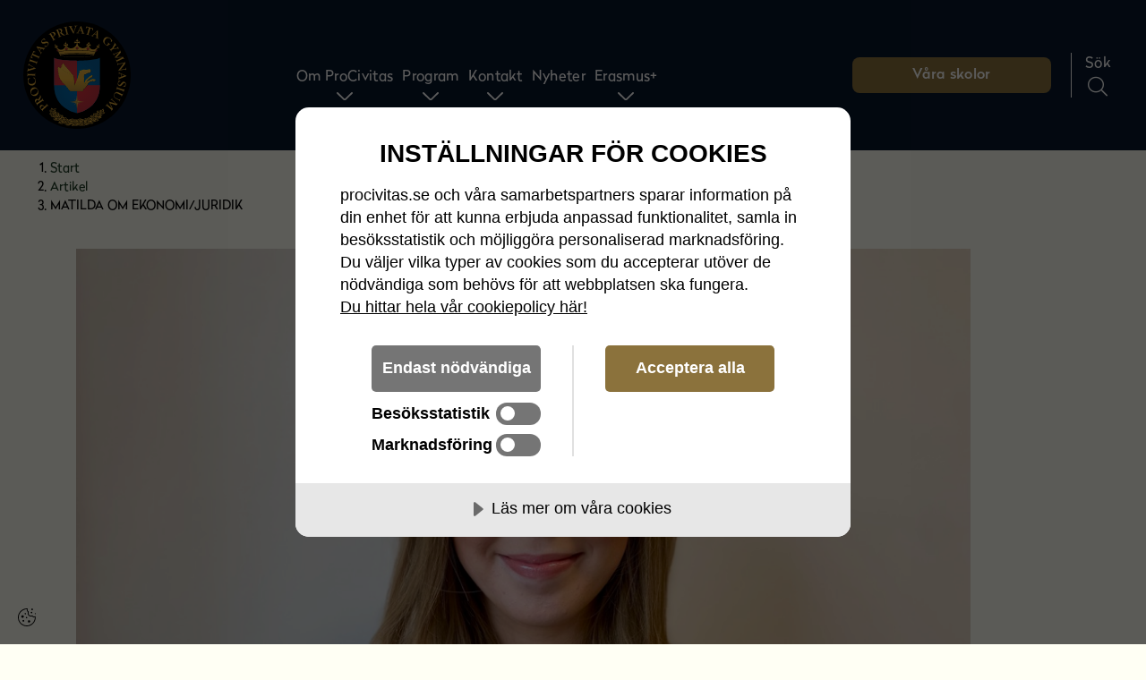

--- FILE ---
content_type: text/html; charset=UTF-8
request_url: https://procivitas.se/nyheter/matilda-om-ekonomi-juridik/
body_size: 21896
content:
<!DOCTYPE html><html lang="sv-SE"><head><meta charset="UTF-8"><link rel="preload" as="image" href="https://procivitas.se/wp-content/uploads/2023/10/prologorgb.svg"><link rel="preload" as="image" href="https://procivitas.se/wp-content/uploads/2023/10/matilda.jpeg"><meta name="viewport" content="width=device-width, initial-scale=1, shrink-to-fit=no"><link rel="icon" type="image/svg+xml" href="https://procivitas.se/wp-content/uploads/2023/10/prologorgb400x400.png"> <script src="[data-uri]" defer></script> <link rel="profile" href="http://gmpg.org/xfn/11"><meta name='robots' content='index, follow, max-image-preview:large, max-snippet:-1, max-video-preview:-1' /><title>MATILDA OM EKONOMI/JURIDIK &#8211; ProCivitas Privata Gymnasium</title><meta name="description" content="Matilda läser Ekonomi-Juridik på ProCivitas. Det här tycker hon om skolan och sin utbildning." /><link rel="canonical" href="https://procivitas.se/nyheter/matilda-om-ekonomi-juridik/" /><meta property="og:locale" content="sv_SE" /><meta property="og:type" content="article" /><meta property="og:description" content="Matilda läser Ekonomi-Juridik på ProCivitas. Det här tycker hon om skolan och sin utbildning." /><meta property="og:url" content="https://procivitas.se/nyheter/matilda-om-ekonomi-juridik/" /><meta property="og:site_name" content="ProCivitas Privata Gymnasium" /><meta property="article:modified_time" content="2024-02-02T07:48:45+00:00" /><meta name="twitter:card" content="summary_large_image" /><meta name="twitter:description" content="Matilda läser Ekonomi-Juridik på ProCivitas. Det här tycker hon om skolan och sin utbildning." /><meta name="twitter:label1" content="Est. reading time" /><meta name="twitter:data1" content="4 minuter" /> <script type="application/ld+json" class="yoast-schema-graph">{"@context":"https://schema.org","@graph":[{"@type":"WebPage","@id":"https://procivitas.se/nyheter/matilda-om-ekonomi-juridik/","url":"https://procivitas.se/nyheter/matilda-om-ekonomi-juridik/","name":"MATILDA OM EKONOMI/JURIDIK - ProCivitas Privata Gymnasium","isPartOf":{"@id":"https://procivitas.se/#website"},"datePublished":"2023-10-27T09:26:42+00:00","dateModified":"2024-02-02T07:48:45+00:00","description":"Matilda läser Ekonomi-Juridik på ProCivitas. Det här tycker hon om skolan och sin utbildning.","breadcrumb":{"@id":"https://procivitas.se/nyheter/matilda-om-ekonomi-juridik/#breadcrumb"},"inLanguage":"sv-SE","potentialAction":[{"@type":"ReadAction","target":["https://procivitas.se/nyheter/matilda-om-ekonomi-juridik/"]}]},{"@type":"BreadcrumbList","@id":"https://procivitas.se/nyheter/matilda-om-ekonomi-juridik/#breadcrumb","itemListElement":[{"@type":"ListItem","position":1,"name":"Start","item":"https://procivitas.se/"},{"@type":"ListItem","position":2,"name":"Artikel","item":"https://procivitas.se/nyheter/"},{"@type":"ListItem","position":3,"name":"MATILDA OM EKONOMI/JURIDIK"}]},{"@type":"WebSite","@id":"https://procivitas.se/#website","url":"https://procivitas.se/","name":"ProCivitas Privata Gymnasium","description":"","potentialAction":[{"@type":"SearchAction","target":{"@type":"EntryPoint","urlTemplate":"https://procivitas.se/?s={search_term_string}"},"query-input":"required name=search_term_string"}],"inLanguage":"sv-SE"}]}</script> <link rel='dns-prefetch' href='//cdn-eu.cookietractor.com' /><link rel='dns-prefetch' href='//sc-static.net' /><link rel='dns-prefetch' href='//tr.snapchat.com' /><link rel='dns-prefetch' href='//www.googletagmanager.com' /><link rel='dns-prefetch' href='//www.youtube.com' /><link rel='dns-prefetch' href='//connect.facebook.net' /><link rel='dns-prefetch' href='//c.clarity.ms' /><link rel='dns-prefetch' href='//www.clarity.ms' /><link rel='dns-prefetch' href='//maps.googleapis.com' /><link rel='stylesheet' id='ams-settings-css' href='https://procivitas.se/wp-content/mu-plugins/ams-core/public/assets/css/vars-settings.css?ver=1765548254' type='text/css' media='all' /><link rel='stylesheet' id='ams-typography-css' href='https://procivitas.se/wp-content/mu-plugins/ams-core/public/assets/css/vars-typography.css?ver=1717500979' type='text/css' media='all' /><link rel='stylesheet' id='ams-core-css' href='https://procivitas.se/wp-content/themes/ams/css/theme.min.css?ver=1768308266' type='text/css' media='all' /><link rel='stylesheet' id='ams-colors-css' href='https://procivitas.se/wp-content/mu-plugins/ams-core/public/assets/css/vars-colors.css?ver=1765356369' type='text/css' media='all' /><link rel='stylesheet' id='ams-vendor-fa-css' href='https://procivitas.se/wp-content/themes/ams/css/font-awesome.min.css?ver=1768308266' type='text/css' media='all' /><link rel='stylesheet' id='ams-css-css' href='https://procivitas.se/wp-content/themes/ams/css/style.min.css?ver=1768308266' type='text/css' media='all' /><link rel='stylesheet' id='ams-dynamic-css' href='https://procivitas.se/wp-content/themes/ams/inc/custom-styles.css?ver=1750833540' type='text/css' media='all' /><link rel='stylesheet' id='ams-form-dynamic-css' href='https://procivitas.se/wp-content/themes/ams/inc/form-css.css?ver=1750833540' type='text/css' media='all' /><link rel='stylesheet' id='ams-procivitas-child-css' href='https://procivitas.se/wp-content/themes/ams-procivitas-child/style.css?ver=1768308192' type='text/css' media='all' /><link rel='stylesheet' id='wp-block-library-css' href='https://procivitas.se/wp-includes/css/dist/block-library/style.min.css?ver=6.4.3' type='text/css' media='all' /><style id='global-styles-inline-css' type='text/css'>body{--wp--preset--color--black: #000000;--wp--preset--color--cyan-bluish-gray: #abb8c3;--wp--preset--color--white: #ffffff;--wp--preset--color--pale-pink: #f78da7;--wp--preset--color--vivid-red: #cf2e2e;--wp--preset--color--luminous-vivid-orange: #ff6900;--wp--preset--color--luminous-vivid-amber: #fcb900;--wp--preset--color--light-green-cyan: #7bdcb5;--wp--preset--color--vivid-green-cyan: #00d084;--wp--preset--color--pale-cyan-blue: #8ed1fc;--wp--preset--color--vivid-cyan-blue: #0693e3;--wp--preset--color--vivid-purple: #9b51e0;--wp--preset--gradient--vivid-cyan-blue-to-vivid-purple: linear-gradient(135deg,rgba(6,147,227,1) 0%,rgb(155,81,224) 100%);--wp--preset--gradient--light-green-cyan-to-vivid-green-cyan: linear-gradient(135deg,rgb(122,220,180) 0%,rgb(0,208,130) 100%);--wp--preset--gradient--luminous-vivid-amber-to-luminous-vivid-orange: linear-gradient(135deg,rgba(252,185,0,1) 0%,rgba(255,105,0,1) 100%);--wp--preset--gradient--luminous-vivid-orange-to-vivid-red: linear-gradient(135deg,rgba(255,105,0,1) 0%,rgb(207,46,46) 100%);--wp--preset--gradient--very-light-gray-to-cyan-bluish-gray: linear-gradient(135deg,rgb(238,238,238) 0%,rgb(169,184,195) 100%);--wp--preset--gradient--cool-to-warm-spectrum: linear-gradient(135deg,rgb(74,234,220) 0%,rgb(151,120,209) 20%,rgb(207,42,186) 40%,rgb(238,44,130) 60%,rgb(251,105,98) 80%,rgb(254,248,76) 100%);--wp--preset--gradient--blush-light-purple: linear-gradient(135deg,rgb(255,206,236) 0%,rgb(152,150,240) 100%);--wp--preset--gradient--blush-bordeaux: linear-gradient(135deg,rgb(254,205,165) 0%,rgb(254,45,45) 50%,rgb(107,0,62) 100%);--wp--preset--gradient--luminous-dusk: linear-gradient(135deg,rgb(255,203,112) 0%,rgb(199,81,192) 50%,rgb(65,88,208) 100%);--wp--preset--gradient--pale-ocean: linear-gradient(135deg,rgb(255,245,203) 0%,rgb(182,227,212) 50%,rgb(51,167,181) 100%);--wp--preset--gradient--electric-grass: linear-gradient(135deg,rgb(202,248,128) 0%,rgb(113,206,126) 100%);--wp--preset--gradient--midnight: linear-gradient(135deg,rgb(2,3,129) 0%,rgb(40,116,252) 100%);--wp--preset--font-size--small: 13px;--wp--preset--font-size--medium: 20px;--wp--preset--font-size--large: 36px;--wp--preset--font-size--x-large: 42px;--wp--preset--font-size--2-xs: clamp(0.875rem, 0.8181rem + 0.2424vw, 1rem);--wp--preset--font-size--xs: clamp(1rem, 0.94318rem + 0.2424vw, 1.125rem);--wp--preset--font-size--sm: clamp(1.125rem, 1.06818rem + 0.2424vw, 1.25rem);--wp--preset--font-size--md: clamp(1.25rem, 1.1363rem + 0.4848vw, 1.5rem);--wp--preset--font-size--lg: clamp(1.5rem, 1.2727rem + 0.9696vw, 2rem);--wp--preset--font-size--x: clamp(2rem, 1.5454rem + 1.9393vw, 3rem);--wp--preset--font-size--2-xl: clamp(2.5rem, 2.0454rem + 1.9393vw, 3.5rem);--wp--preset--font-size--3-xl: clamp(3rem, 2.5454rem + 1.9393vw, 4rem);--wp--preset--font-size--4-xl: clamp(5rem, 3.8636rem + 4.8484vw, 7.5rem);--wp--preset--spacing--20: 0.44rem;--wp--preset--spacing--30: 0.67rem;--wp--preset--spacing--40: 1rem;--wp--preset--spacing--50: 1.5rem;--wp--preset--spacing--60: 2.25rem;--wp--preset--spacing--70: 3.38rem;--wp--preset--spacing--80: 5.06rem;--wp--preset--shadow--natural: 6px 6px 9px rgba(0, 0, 0, 0.2);--wp--preset--shadow--deep: 12px 12px 50px rgba(0, 0, 0, 0.4);--wp--preset--shadow--sharp: 6px 6px 0px rgba(0, 0, 0, 0.2);--wp--preset--shadow--outlined: 6px 6px 0px -3px rgba(255, 255, 255, 1), 6px 6px rgba(0, 0, 0, 1);--wp--preset--shadow--crisp: 6px 6px 0px rgba(0, 0, 0, 1);}body { margin: 0;--wp--style--global--content-size: 1000px;--wp--style--global--wide-size: 1000px; }.wp-site-blocks > .alignleft { float: left; margin-right: 2em; }.wp-site-blocks > .alignright { float: right; margin-left: 2em; }.wp-site-blocks > .aligncenter { justify-content: center; margin-left: auto; margin-right: auto; }:where(.is-layout-flex){gap: 0.5em;}:where(.is-layout-grid){gap: 0.5em;}body .is-layout-flow > .alignleft{float: left;margin-inline-start: 0;margin-inline-end: 2em;}body .is-layout-flow > .alignright{float: right;margin-inline-start: 2em;margin-inline-end: 0;}body .is-layout-flow > .aligncenter{margin-left: auto !important;margin-right: auto !important;}body .is-layout-constrained > .alignleft{float: left;margin-inline-start: 0;margin-inline-end: 2em;}body .is-layout-constrained > .alignright{float: right;margin-inline-start: 2em;margin-inline-end: 0;}body .is-layout-constrained > .aligncenter{margin-left: auto !important;margin-right: auto !important;}body .is-layout-constrained > :where(:not(.alignleft):not(.alignright):not(.alignfull)){max-width: var(--wp--style--global--content-size);margin-left: auto !important;margin-right: auto !important;}body .is-layout-constrained > .alignwide{max-width: var(--wp--style--global--wide-size);}body .is-layout-flex{display: flex;}body .is-layout-flex{flex-wrap: wrap;align-items: center;}body .is-layout-flex > *{margin: 0;}body .is-layout-grid{display: grid;}body .is-layout-grid > *{margin: 0;}body{padding-top: 0px;padding-right: 0px;padding-bottom: 0px;padding-left: 0px;}.wp-element-button, .wp-block-button__link{background-color: #32373c;border-width: 0;color: #fff;font-family: inherit;font-size: inherit;line-height: inherit;padding: calc(0.667em + 2px) calc(1.333em + 2px);text-decoration: none;}.has-black-color{color: var(--wp--preset--color--black) !important;}.has-cyan-bluish-gray-color{color: var(--wp--preset--color--cyan-bluish-gray) !important;}.has-white-color{color: var(--wp--preset--color--white) !important;}.has-pale-pink-color{color: var(--wp--preset--color--pale-pink) !important;}.has-vivid-red-color{color: var(--wp--preset--color--vivid-red) !important;}.has-luminous-vivid-orange-color{color: var(--wp--preset--color--luminous-vivid-orange) !important;}.has-luminous-vivid-amber-color{color: var(--wp--preset--color--luminous-vivid-amber) !important;}.has-light-green-cyan-color{color: var(--wp--preset--color--light-green-cyan) !important;}.has-vivid-green-cyan-color{color: var(--wp--preset--color--vivid-green-cyan) !important;}.has-pale-cyan-blue-color{color: var(--wp--preset--color--pale-cyan-blue) !important;}.has-vivid-cyan-blue-color{color: var(--wp--preset--color--vivid-cyan-blue) !important;}.has-vivid-purple-color{color: var(--wp--preset--color--vivid-purple) !important;}.has-black-background-color{background-color: var(--wp--preset--color--black) !important;}.has-cyan-bluish-gray-background-color{background-color: var(--wp--preset--color--cyan-bluish-gray) !important;}.has-white-background-color{background-color: var(--wp--preset--color--white) !important;}.has-pale-pink-background-color{background-color: var(--wp--preset--color--pale-pink) !important;}.has-vivid-red-background-color{background-color: var(--wp--preset--color--vivid-red) !important;}.has-luminous-vivid-orange-background-color{background-color: var(--wp--preset--color--luminous-vivid-orange) !important;}.has-luminous-vivid-amber-background-color{background-color: var(--wp--preset--color--luminous-vivid-amber) !important;}.has-light-green-cyan-background-color{background-color: var(--wp--preset--color--light-green-cyan) !important;}.has-vivid-green-cyan-background-color{background-color: var(--wp--preset--color--vivid-green-cyan) !important;}.has-pale-cyan-blue-background-color{background-color: var(--wp--preset--color--pale-cyan-blue) !important;}.has-vivid-cyan-blue-background-color{background-color: var(--wp--preset--color--vivid-cyan-blue) !important;}.has-vivid-purple-background-color{background-color: var(--wp--preset--color--vivid-purple) !important;}.has-black-border-color{border-color: var(--wp--preset--color--black) !important;}.has-cyan-bluish-gray-border-color{border-color: var(--wp--preset--color--cyan-bluish-gray) !important;}.has-white-border-color{border-color: var(--wp--preset--color--white) !important;}.has-pale-pink-border-color{border-color: var(--wp--preset--color--pale-pink) !important;}.has-vivid-red-border-color{border-color: var(--wp--preset--color--vivid-red) !important;}.has-luminous-vivid-orange-border-color{border-color: var(--wp--preset--color--luminous-vivid-orange) !important;}.has-luminous-vivid-amber-border-color{border-color: var(--wp--preset--color--luminous-vivid-amber) !important;}.has-light-green-cyan-border-color{border-color: var(--wp--preset--color--light-green-cyan) !important;}.has-vivid-green-cyan-border-color{border-color: var(--wp--preset--color--vivid-green-cyan) !important;}.has-pale-cyan-blue-border-color{border-color: var(--wp--preset--color--pale-cyan-blue) !important;}.has-vivid-cyan-blue-border-color{border-color: var(--wp--preset--color--vivid-cyan-blue) !important;}.has-vivid-purple-border-color{border-color: var(--wp--preset--color--vivid-purple) !important;}.has-vivid-cyan-blue-to-vivid-purple-gradient-background{background: var(--wp--preset--gradient--vivid-cyan-blue-to-vivid-purple) !important;}.has-light-green-cyan-to-vivid-green-cyan-gradient-background{background: var(--wp--preset--gradient--light-green-cyan-to-vivid-green-cyan) !important;}.has-luminous-vivid-amber-to-luminous-vivid-orange-gradient-background{background: var(--wp--preset--gradient--luminous-vivid-amber-to-luminous-vivid-orange) !important;}.has-luminous-vivid-orange-to-vivid-red-gradient-background{background: var(--wp--preset--gradient--luminous-vivid-orange-to-vivid-red) !important;}.has-very-light-gray-to-cyan-bluish-gray-gradient-background{background: var(--wp--preset--gradient--very-light-gray-to-cyan-bluish-gray) !important;}.has-cool-to-warm-spectrum-gradient-background{background: var(--wp--preset--gradient--cool-to-warm-spectrum) !important;}.has-blush-light-purple-gradient-background{background: var(--wp--preset--gradient--blush-light-purple) !important;}.has-blush-bordeaux-gradient-background{background: var(--wp--preset--gradient--blush-bordeaux) !important;}.has-luminous-dusk-gradient-background{background: var(--wp--preset--gradient--luminous-dusk) !important;}.has-pale-ocean-gradient-background{background: var(--wp--preset--gradient--pale-ocean) !important;}.has-electric-grass-gradient-background{background: var(--wp--preset--gradient--electric-grass) !important;}.has-midnight-gradient-background{background: var(--wp--preset--gradient--midnight) !important;}.has-small-font-size{font-size: var(--wp--preset--font-size--small) !important;}.has-medium-font-size{font-size: var(--wp--preset--font-size--medium) !important;}.has-large-font-size{font-size: var(--wp--preset--font-size--large) !important;}.has-x-large-font-size{font-size: var(--wp--preset--font-size--x-large) !important;}.has-2-xs-font-size{font-size: var(--wp--preset--font-size--2-xs) !important;}.has-xs-font-size{font-size: var(--wp--preset--font-size--xs) !important;}.has-sm-font-size{font-size: var(--wp--preset--font-size--sm) !important;}.has-md-font-size{font-size: var(--wp--preset--font-size--md) !important;}.has-lg-font-size{font-size: var(--wp--preset--font-size--lg) !important;}.has-x-font-size{font-size: var(--wp--preset--font-size--x) !important;}.has-2-xl-font-size{font-size: var(--wp--preset--font-size--2-xl) !important;}.has-3-xl-font-size{font-size: var(--wp--preset--font-size--3-xl) !important;}.has-4-xl-font-size{font-size: var(--wp--preset--font-size--4-xl) !important;}
.wp-block-navigation a:where(:not(.wp-element-button)){color: inherit;}
:where(.wp-block-post-template.is-layout-flex){gap: 1.25em;}:where(.wp-block-post-template.is-layout-grid){gap: 1.25em;}
:where(.wp-block-columns.is-layout-flex){gap: 2em;}:where(.wp-block-columns.is-layout-grid){gap: 2em;}
.wp-block-pullquote{font-size: 1.5em;line-height: 1.6;}</style> <script type="text/javascript" src="https://procivitas.se/wp-includes/js/jquery/jquery.min.js?ver=3.7.1" id="jquery-core-js"></script> <script type="text/javascript" src="https://procivitas.se/wp-includes/js/jquery/jquery-migrate.min.js?ver=3.4.1" id="jquery-migrate-js" defer data-deferred="1"></script> <script data-lang="sv-SE" data-id="6b01d65e-67c1-4f0b-a5a3-102e5c9831d2" type="text/javascript" src="https://cdn-eu.cookietractor.com/cookietractor.js" id="cookietractor-js"></script> <link rel="https://api.w.org/" href="https://procivitas.se/wp-json/" /><link rel="alternate" type="application/json" href="https://procivitas.se/wp-json/wp/v2/article/2491" /><link rel="EditURI" type="application/rsd+xml" title="RSD" href="https://procivitas.se/xmlrpc.php?rsd" /><meta name="generator" content="WordPress 6.4.3" /><link rel='shortlink' href='https://procivitas.se/?p=2491' /><link rel="alternate" type="application/json+oembed" href="https://procivitas.se/wp-json/oembed/1.0/embed?url=https%3A%2F%2Fprocivitas.se%2Fnyheter%2Fmatilda-om-ekonomi-juridik%2F" /><link rel="alternate" type="text/xml+oembed" href="https://procivitas.se/wp-json/oembed/1.0/embed?url=https%3A%2F%2Fprocivitas.se%2Fnyheter%2Fmatilda-om-ekonomi-juridik%2F&#038;format=xml" /><meta name="mobile-web-app-capable" content="yes"><meta name="apple-mobile-web-app-capable" content="yes"><meta name="apple-mobile-web-app-title" content="ProCivitas Privata Gymnasium - "></head><body class="article-template-default single single-article postid-2491 wp-embed-responsive ams-procivitas-child" itemscope itemtype="http://schema.org/WebSite" data-color-scheme="white"><div id="error-dialog-box" class="dialog-box d-none"><div class="dialog-box-content site-element-animate-top"><div class="container">
<span class="dialog-box-close">&times;</span><div class="error-title">&nbsp;</div></div><p class="error-msg"></p></div></div><div class="overlay"></div><div id="page" class="site site__main-wrapper"><div id="wrapper-navbar">
<a class="u-sr-only u-sr-only-focusable" href="#content">Hoppa till innehåll</a><div id="main-nav-label" class="sr-only">
Huvudnavigation</div><div class="header_wrapper navbar site__font-monospace fixed-top   site__text-color--light  horizontal varient1    "><div class="_overlay_  site__primary-bg "></div><a href="https://procivitas.se/" class="header_logo" aria-label="Logotyp - Gå till startsidan" rel="home">
<img src="https://procivitas.se/wp-content/uploads/2023/10/prologorgb.svg" class="site_logo " alt="Till startsidan" /></a><div class="top-menu-wrapper   site__primary-bg ">
<button   onclick="window.open('https://procivitas.se/vara-skolor/', '_self');" class="btn ams_active_button_state_default site__cta-bg--100 site__text-color--light site__text-color--light slightly-rounded-corners-btn-shape cta-top site__buttons-3">
Våra skolor				</button></div><div class="search-icon-con">
<button class="search_icon site__text-sm-1 site__links-5 ams_active_menu_state_menu search_icon_sm  site__text-color--light " aria-controls="search-modal" aria-label="Sök på sidan">
<span>Sök</span>
<i class="fal fa-search"></i>	</button></div><div class="search w-100 top-search"><div id="search-modal" style="display:none;" class="spicewpsearchform site__secondary-bg--13 "><div class="search-form-container"><form class="search-form" role="search" aria-label="Sökformulär" method="get" action="https://procivitas.se/"><div class="c-autocomplete js-autocomplete">
<label class="u-sr-only" for="s">Sök efter:</label><div class="c-search c-search--left">
<input type="search" class="c-search__input f-control js-autocomplete__input" id="s" name="s" autocomplete="off" placeholder="Vad letar du efter?" value="" aria-label="SearchBox" pattern=".{3,}" required /><button type="submit" class="c-search__btn submit" aria-label="Sök">
<svg class="c-icon c-icon--new-header" viewBox="0 0 32 32" xmlns="http://www.w3.org/2000/svg" aria-hidden="true" focusable="false">
<g class="c-icon__group" fill="none" stroke="currentColor" stroke-width="2" stroke-miterlimit="10" stroke-linecap="round" stroke-linejoin="round">
<path d="M30 30L22.5 22.5" />
<path d="M14 26C20.6274 26 26 20.6274 26 14C26 7.37258 20.6274 2 14 2C7.37258 2 2 7.37258 2 14C2 20.6274 7.37258 26 14 26Z" />
</g>
</svg>		</button><div class="c-autocomplete__loader" aria-hidden="true"><div class="c-loader c-loader--v1"><div class="c-loader__item"></div></div></div></div><div class="c-autocomplete__results js-autocomplete__results"><ul class="c-autocomplete__list js-autocomplete__list" id="search-autocomplete-list"><li class="c-autocomplete__item js-autocomplete__item u-hide">
<a href="#" class="c-autocomplete__link" data-autocomplete-url>
<span class="c-autocomplete__title" data-autocomplete-label></span>
<span class="c-autocomplete__type" data-autocomplete-type></span>
<span class="c-autocomplete__excerpt" data-autocomplete-excerpt></span>
</a></li></ul><p class="u-sr-only" aria-live="polite" aria-atomic="true">
<span class="c-autocomplete__aria-results-text">0</span> hittade resultat</p></div></div></form></div>
<button id="search_stang" aria-label="Stäng sök-rutan" class="site__font-monospace site__text-sm-1 site__links-9  site__text-color--dark ">
Stäng <i class="fal fa-times"></i>		</button></div></div><div id="menu-wrapper"
class=""
aria-label="Menu"
aria-controls="main-navigation"
aria-expanded="false"><span class="menu-text position-relative site__text-sm-1 site__links-5 text-center mt-0 p-0 d-block site__font-monospace">
Meny
</span></div><div class="main-nav-menu menu-closed global_body-color "><nav id="main-navigation" class="main-nav-menu-inner ams_active_menu_state_menu" role="navigation" aria-label="Main"><ul id="ams_nav_menu" class="menu_tree  site__text-color--light "><li class="menu-item menu-item-type-post_type menu-item-object-page menu-item-has-children menu-item-2010"><a  href="https://procivitas.se/om-procivitas/" class=" site__links-1  site__text-color--light mob_site__text-color--dark">Om ProCivitas</a><i class="link_dipth_1  site__text-color--light   header__main-nav-open-next-level"></i><ul class="sub-menu ams_active_menu_state_menu global_body-color menu-depth-1"><li class="menu-item menu-item-type-post_type menu-item-object-page menu-item-4092"><a  href="https://procivitas.se/om-procivitas/" class=" site__links-3  site__text-color--light mob_site__text-color--dark">Om ProCivitas</a></li><li class="menu-item menu-item-type-post_type menu-item-object-page menu-item-2015"><a  href="https://procivitas.se/var-koppling-till-naringslivet/" class=" site__links-3  site__text-color--light mob_site__text-color--dark">Vår koppling till näringslivet</a></li><li class="menu-item menu-item-type-post_type menu-item-object-page menu-item-3659"><a  href="https://procivitas.se/procivitas-gymnasiearbetes-tavling/" class=" site__links-3  site__text-color--light mob_site__text-color--dark">ProCivitas gymnasiearbetes tävling</a></li><li class="menu-item menu-item-type-post_type menu-item-object-page menu-item-has-children menu-item-524"><a  href="https://procivitas.se/vart-kvalitetsarbete/" class=" site__links-3  site__text-color--light mob_site__text-color--dark">Vårt kvalitetsarbete</a><i class="mob_site__text-color--dark  header__main-nav-open-next-level"></i><ul class="sub-menu ams_active_menu_state_menu global_body-color menu-depth-2"><li class="menu-item menu-item-type-post_type menu-item-object-page menu-item-530"><a  href="https://procivitas.se/vart-kvalitetsarbete/" class=" site__links-4  site__text-color--light mob_site__text-color--dark">Vårt kvalitetsarbete</a></li><li class="menu-item menu-item-type-post_type menu-item-object-page menu-item-528"><a  href="https://procivitas.se/vart-kvalitetsarbete/vara-kvalitetsresultat/" class=" site__links-4  site__text-color--light mob_site__text-color--dark">Våra kvalitetsresultat</a></li><li class="menu-item menu-item-type-post_type menu-item-object-page menu-item-529"><a  href="https://procivitas.se/vart-kvalitetsarbete/synpunkter-pa-verksamheten/" class=" site__links-4  site__text-color--light mob_site__text-color--dark">Lämna synpunkter</a></li></ul></li><li class="menu-item menu-item-type-post_type menu-item-object-page menu-item-526"><a  href="https://procivitas.se/om-procivitas/en-del-av-academedia/" class=" site__links-3  site__text-color--light mob_site__text-color--dark">En del av AcadeMedia</a></li></ul></li><li class="menu-item menu-item-type-post_type menu-item-object-page menu-item-has-children menu-item-2009"><a  href="https://procivitas.se/program/" class=" site__links-1  site__text-color--light mob_site__text-color--dark">Program</a><i class="link_dipth_1  site__text-color--light   header__main-nav-open-next-level"></i><ul class="sub-menu ams_active_menu_state_menu global_body-color menu-depth-1"><li class="menu-item menu-item-type-custom menu-item-object-custom menu-item-2867"><a  href="https://procivitas.se/program/ekonomiprogrammet/" class=" site__links-3  site__text-color--light mob_site__text-color--dark">Ekonomiprogrammet</a></li><li class="menu-item menu-item-type-custom menu-item-object-custom menu-item-2869"><a  href="https://procivitas.se/program/naturvetenskapsprogrammet/" class=" site__links-3  site__text-color--light mob_site__text-color--dark">Naturvetenskapsprogrammet</a></li><li class="menu-item menu-item-type-custom menu-item-object-custom menu-item-2870"><a  href="https://procivitas.se/program/samhallsvetenskapsprogrammet/" class=" site__links-3  site__text-color--light mob_site__text-color--dark">Samhällsvetenskapsprogrammet</a></li></ul></li><li class="menu-item menu-item-type-post_type menu-item-object-page menu-item-has-children menu-item-135"><a  href="https://procivitas.se/kontakt/" class=" site__links-1  site__text-color--light mob_site__text-color--dark">Kontakt</a><i class="link_dipth_1  site__text-color--light   header__main-nav-open-next-level"></i><ul class="sub-menu ams_active_menu_state_menu global_body-color menu-depth-1"><li class="menu-item menu-item-type-post_type menu-item-object-page menu-item-4089"><a  href="https://procivitas.se/kontakt/" class=" site__links-3  site__text-color--light mob_site__text-color--dark">Kontakta oss</a></li><li class="menu-item menu-item-type-post_type menu-item-object-page menu-item-525"><a  href="https://procivitas.se/om-procivitas/jobba-hos-oss/" class=" site__links-3  site__text-color--light mob_site__text-color--dark">Jobba hos oss</a></li></ul></li><li class="menu-item menu-item-type-post_type menu-item-object-page menu-item-2014"><a  href="https://procivitas.se/nyheter/" class=" site__links-1  site__text-color--light mob_site__text-color--dark">Nyheter</a></li><li class="menu-item menu-item-type-post_type menu-item-object-page menu-item-has-children menu-item-3838"><a  href="https://procivitas.se/erasmus/" class=" site__links-1  site__text-color--light mob_site__text-color--dark">Erasmus+</a><i class="link_dipth_1  site__text-color--light   header__main-nav-open-next-level"></i><ul class="sub-menu ams_active_menu_state_menu global_body-color menu-depth-1"><li class="menu-item menu-item-type-post_type menu-item-object-page menu-item-4091"><a  href="https://procivitas.se/erasmus/" class=" site__links-3  site__text-color--light mob_site__text-color--dark">Erasmus+</a></li><li class="menu-item menu-item-type-custom menu-item-object-custom menu-item-2944"><a  href="https://procivitas.se/procivitas-in-english/" class=" site__links-3  site__text-color--light mob_site__text-color--dark">ProCivitas in English</a></li></ul></li></ul><button tabindex="1" onclick="window.open('https://procivitas.se/vara-skolor/', '_self');" class="btn ams_active_button_state_default
site__cta-bg--100 site__text-color--light site__text-color--light slightly-rounded-corners-btn-shape																																						 cta-top d-block m-auto site__buttons-3">
Våra skolor				</button></nav></div><style>.hamburger.navbar .main-nav-menu,
	.breadcrumbs-module {
		top: 168px;
	}

	@media (max-width: 1100px) {

		.hamburger.navbar .main-nav-menu,
		.breadcrumbs-module {
			top: 88px;
		}

		.navbar .main-nav-menu,
		.breadcrumbs-module {
			top: 88px;
		}
	}</style></div></div><nav id="breadcrumbs" class="c-breadcrumb" aria-label="Brödsmulor"><ol><li><a href="https://procivitas.se/">Start</a></li><li><a href="https://procivitas.se/nyheter/">Artikel</a></li><li class="breadcrumb_last" aria-current="page">MATILDA OM EKONOMI/JURIDIK</li></ol></nav><main id="content" class="s-content wrapper py-0 single-post" ><div class="container core-columns"><div class="row"><div class="col-12"><div class="wp-block-columns is-layout-flex wp-container-core-columns-layout-1 wp-block-columns-is-layout-flex"><div class="wp-block-column is-layout-flow wp-block-column-is-layout-flow" style="flex-basis:90%"><div
class="module_wrapper container-fluid images-module" ><div class="row"><div
class="col-12 m-0 p-0 position-relative images_module__slideshow images_module__slideshow-container module-expand "><div class="images_module__slide " data-slide=""
data-duration=""></div><div
class="images_module__slides "><div class="images__wrapper"
style="aspect-ratio: 851 / 531;">
<img width="1024" height="768" src="https://procivitas.se/wp-content/uploads/2023/10/matilda.jpeg" class="images__image_ratio  " alt="Personporträtt" style="aspect-ratio: 851 / 531;object-position: center center;" decoding="async" fetchpriority="high" srcset="https://procivitas.se/wp-content/uploads/2023/10/matilda.jpeg 1024w, https://procivitas.se/wp-content/uploads/2023/10/matilda-300x225.jpeg 300w, https://procivitas.se/wp-content/uploads/2023/10/matilda-400x300.jpeg 400w, https://procivitas.se/wp-content/uploads/2023/10/matilda-600x450.jpeg 600w, https://procivitas.se/wp-content/uploads/2023/10/matilda-800x600.jpeg 800w, https://procivitas.se/wp-content/uploads/2023/10/matilda-768x576.jpeg 768w" sizes="(max-width: 1024px) 100vw, 1024px" /></div></div><div class="images_module__container_dot "><div style="text-align:center">
<span   data-i="0"
class="images_module__dot
"></span></div></div></div></div></div> <script src="[data-uri]" defer></script> </div><div class="wp-block-column is-layout-flow wp-block-column-is-layout-flow" style="flex-basis:5%"></div></div></div></div></div><div class="container core-columns"><div class="row"><div class="col-12"><div class="wp-block-columns is-layout-flex wp-container-core-columns-layout-2 wp-block-columns-is-layout-flex"><div class="wp-block-column is-layout-flow wp-block-column-is-layout-flow" style="flex-basis:15%"></div><div class="wp-block-column is-layout-flow wp-block-column-is-layout-flow" style="flex-basis:70%"><h1 class="site__h-tag-1  site__text-color  wp-block-heading">MATILDA OM EKONOMI/JURIDIK</h1><p   class="site__ingress container text-left  site__text-color--dark  site__free_text--ingress p-0">
Matilda läser Ekonomi-Juridik på ProCivitas. Det här tycker hon om skolan och sin utbildning.</p><p>Hej Matilda!</p><h2 class="site__h-tag-2  site__text-color  wp-block-heading">Du l&auml;ser f&ouml;rsta &aring;ret p&aring; Ekonomiprogrammet. Vad fick dig att v&auml;lja ProCivitas Karlberg?</h2><p><br>Jag var på väldigt många öppna hus på olika gymnasium runt om i Stockholm. Men jag var fortfarande osäker på vilken jag skulle välja. Sen såg jag en reklamfilm för ProCivitas på youtube och då bokade jag och min kompis in oss på öppet hus. Efter det blev valet självklart. Jag tyckte att skolan verkade ha en bra stämning och att lärarna verkade väldigt engagerade och ambitiösa. Dessutom hade skolan fina lokaler på en central plats.</p><h2 class="site__h-tag-2  site__text-color  wp-block-heading">Hur &auml;r det att g&aring; p&aring; gymnasiet? Vad tycker du &auml;r st&ouml;rsta skillnaden mot att g&aring; p&aring; h&ouml;gstadiet?</h2><p><br>Jag tycker att det är mycket roligare på gymnasiet än grundskolan. Dels för att man studerar kurser som man själv valt och tycker är intressanta. Men även att man får en djupare kunskap inom de olika kurserna till skillnad från grundskolan och att man får ta mer eget ansvar.</p><h2 class="site__h-tag-2  site__text-color  wp-block-heading">Hur upplever du st&auml;mningen p&aring; skolan?</h2><p><br>Jag upplever stämningen på skolan som lugn och familjär. Både bland lärare och elever. Detta har troligtvis mycket att göra med att skolan är relativt liten, vilket gör det lättare att lära känna varandra och bilda ett band till lärare. Dessutom bidrar det med att man känner sig sedd och trygg, och inte bara som en i mängden. Utöver detta tror jag att aktiviteterna eleverna gör då och då har en stor bidragande faktor till den härliga stämningen på skolan då man får spendera tid med lärare och vänner men även elever från andra klasser, utanför klassrummet.</p><h2 class="site__h-tag-2  site__text-color  wp-block-heading">Du l&auml;ser Ekonomiprogrammet med inriktning juridik. Vad intresserar dig med Ekonomiprogrammet?</h2><p><br>Jag tycker det är många intressanta och användningsbara kurser vi får läsa genom åren. Allt från företagsekonomi till privatjuridik och psykologi.</p><h2 class="site__h-tag-2  site__text-color  wp-block-heading">Vilken &auml;r din favoritkurs i &aring;rskurs 1 och varf&ouml;r?</h2><p><br>Mina favoritkurser i årskurs 1 är samhällskunskap och företagsekonomi. Jag tycker samhällskunskapen är väldigt rolig och intressant då man får lära sig mycket om hur samhället fungerar och vi gör många olika projekt i kursen. Företagsekonomin är intressant eftersom man får en inblick i hur företagande fungerar, till exempel så håller vi just nu på med ett projekt där vi skapar egna affärsideer.</p><h2 class="site__h-tag-2  site__text-color  wp-block-heading">&Auml;r det n&aring;gon speciell kurs som ing&aring;r i programmet som du ser fram emot att l&auml;sa?</h2><p><br>Jag ser fram emot att läsa privatjuridik och psykologi. Dels för att det är kul att fördjupa sig i ett ämne man inte tidigare läst i grundskolan, men sen är själva ämnet också väldigt spännande och intressant.</p><h2 class="site__h-tag-2  site__text-color  wp-block-heading">Ber&auml;tta lite om f&ouml;rsta dagarna i skolan. Hur gick introdagarna till?</h2><p><br>Vi började första dagen med en introduktion av skolan och klassen, tillsammans med våra blivande mentorer. Vi gjorde många olika aktiviteter för att lära känna varandra. Några dagar senare hade vi en gemensam grillning med de andra ettorna för att skapa ett band mellan klasserna. Några veckor in på terminen så åkte vi även till Stockholm Tolv där vi fick äta en god lunch och göra olika aktiviteter klassvis, bland annat bowling.</p><h2 class="site__h-tag-2  site__text-color  wp-block-heading">Vad ser du fram emot under &aring;rskurs 2 och &aring;rskurs 3?</h2><p><br>Jag ser fram emot att fördjupa mig inom juridiken då vi endast haft ekonomi nu under första året. Jag tror att juridiken även kan ge mig nya möjligheter och inspiration för vad jag ska göra i framtiden. Jag ser även fram emot att göra våra egna UF- företag i trean, eftersom att det dels är väldigt roligt och ger oss en bra erfarenhet ifall vi själva skulle vilja starta ett företag någon gång i framtiden.</p><h2 class="site__h-tag-2  site__text-color  wp-block-heading">Vet du redan nu vad du siktar p&aring; att g&ouml;ra efter dina studier p&aring; ProCivitas Karlberg?</h2><p><br>Jag har inte bestämt mig till 100% vad jag vill göra efter gymnasiet men jag väger mellan att antingen studera vidare inom medicin eller satsa på juridiken. Saker kan dock förändras med tiden och det skulle inte vara helt otänkbart att jobba med någonting inom ekonomi.</p></div><div class="wp-block-column is-layout-flow wp-block-column-is-layout-flow" style="flex-basis:15%"></div></div></div></div></div><section  class="ams-article c-block l-stacked heading-decor  js-load-more" data-color-scheme="cards" data-count="3" data-count-mobile="2"><div class="l-container l-stack l-stack-fluid-2xl u-pt-fluid-3xl-6xl u-pb-fluid-3xl-6xl is-center is-center@md"><div class="ams-article__intro l-stack l-stack-lg"><h2
class="c-heading u-font-title-1 "
style="">
Fler nyheter</h2></div><ul id="ams-article-list-69705260d8f5c" class="ams-article__list l-grid u-gap-2xl u-justify-center js-results " aria-label="Artiklar" data-filter-animation="off"><li class="l-col-6@md l-col-4@lg " data-filter="elevintervjuer nyheter september-2025"><article class="c-card  has-media-zoom has-media-overlay " data-variant="neutral" data-style="square" data-click-area><div class="c-card__content l-stack l-stack-sm"><time class="c-card__date u-font-small" datetime="2025-09-15">15 september 2025</time><h3 class="c-card__title u-font-title-3">
<a class="c-card__link" href="https://procivitas.se/nyheter/ammy-om-naturvetenskapsprogrammet/">
Ammy om naturvetenskapsprogrammet
</a></h3><p class="c-card__text l-stack-xs u-font-body">
Ammy berättar om naturvetenskapsprogrammet, skolan och sitt bästa minne från ProCivitas. </p><ul class="c-card__tags l-stack-grow u-list-none u-pt-md" aria-label="Kategorier"><li><span class="c-tag" data-variant="outline">Elevintervjuer</span></li><li><span class="c-tag" data-variant="outline">Nyheter</span></li></ul><div class="c-card__icon">
<svg class="ams-icon ams-icon--arrow-right" width="32" height="32" viewbox="0 0 32 32" fill="currentColor" aria-hidden="true" xmlns="http://www.w3.org/2000/svg">
<path d="M15.4617 0.252159L14.9567 0.75931C14.6219 1.09545 14.6219 1.64048 14.9567 1.97669L27.7062 14.7806H0.857144C0.383786 14.7806 0 15.166 0 15.6414V16.3587C0 16.8341 0.383786 17.2195 0.857144 17.2195H27.7062L14.9567 30.0234C14.6219 30.3595 14.6219 30.9045 14.9567 31.2407L15.4617 31.7479C15.7964 32.084 16.3392 32.084 16.6739 31.7479L31.749 16.6087C32.0837 16.2725 32.0837 15.7275 31.749 15.3913L16.6739 0.252159C16.3392 -0.084053 15.7964 -0.084053 15.4617 0.252159Z"/>
</svg></div></div><div class="c-card__media u-radius-rounded" style=" --overlay-bg-hover: rgba(8,22,43,0.4);">
<img data-lazyloaded="1" data-placeholder-resp="400x600" src="[data-uri]" width="400" height="600" data-src="https://procivitas.se/wp-content/uploads/2025/09/provaxjofotografering202503-20303webb139-400x600.jpg" class="attachment-sm size-sm" alt="Porträttbild på Ammy Ejdenwik" data-sizes="(min-width: 64em) 300px, (min-width: 48em) calc(.50 * (100vw - 224px)), calc(100vw - 160px)" decoding="async" data-srcset="https://procivitas.se/wp-content/uploads/2025/09/provaxjofotografering202503-20303webb139-400x600.jpg 400w, https://procivitas.se/wp-content/uploads/2025/09/provaxjofotografering202503-20303webb139-300x450.jpg 300w, https://procivitas.se/wp-content/uploads/2025/09/provaxjofotografering202503-20303webb139-600x900.jpg 600w, https://procivitas.se/wp-content/uploads/2025/09/provaxjofotografering202503-20303webb139.jpg 800w" /><noscript><img width="400" height="600" src="https://procivitas.se/wp-content/uploads/2025/09/provaxjofotografering202503-20303webb139-400x600.jpg" class="attachment-sm size-sm" alt="Porträttbild på Ammy Ejdenwik" sizes="(min-width: 64em) 300px, (min-width: 48em) calc(.50 * (100vw - 224px)), calc(100vw - 160px)" decoding="async" srcset="https://procivitas.se/wp-content/uploads/2025/09/provaxjofotografering202503-20303webb139-400x600.jpg 400w, https://procivitas.se/wp-content/uploads/2025/09/provaxjofotografering202503-20303webb139-300x450.jpg 300w, https://procivitas.se/wp-content/uploads/2025/09/provaxjofotografering202503-20303webb139-600x900.jpg 600w, https://procivitas.se/wp-content/uploads/2025/09/provaxjofotografering202503-20303webb139.jpg 800w" /></noscript></div></article></li><li class="l-col-6@md l-col-4@lg " data-filter="elevintervjuer nyheter september-2025"><article class="c-card  has-media-zoom has-media-overlay " data-variant="neutral" data-style="square" data-click-area><div class="c-card__content l-stack l-stack-sm"><time class="c-card__date u-font-small" datetime="2025-09-10">10 september 2025</time><h3 class="c-card__title u-font-title-3">
<a class="c-card__link" href="https://procivitas.se/nyheter/alma-om-varfor-hon-valde-procivitas/">
Alma om varför hon valde ProCivitas
</a></h3><p class="c-card__text l-stack-xs u-font-body">
Alma berättar om skolan, de engagerade lärarna och sitt bästa minne på ProCivitas Växjö. </p><ul class="c-card__tags l-stack-grow u-list-none u-pt-md" aria-label="Kategorier"><li><span class="c-tag" data-variant="outline">Elevintervjuer</span></li><li><span class="c-tag" data-variant="outline">Nyheter</span></li></ul><div class="c-card__icon">
<svg class="ams-icon ams-icon--arrow-right" width="32" height="32" viewbox="0 0 32 32" fill="currentColor" aria-hidden="true" xmlns="http://www.w3.org/2000/svg">
<path d="M15.4617 0.252159L14.9567 0.75931C14.6219 1.09545 14.6219 1.64048 14.9567 1.97669L27.7062 14.7806H0.857144C0.383786 14.7806 0 15.166 0 15.6414V16.3587C0 16.8341 0.383786 17.2195 0.857144 17.2195H27.7062L14.9567 30.0234C14.6219 30.3595 14.6219 30.9045 14.9567 31.2407L15.4617 31.7479C15.7964 32.084 16.3392 32.084 16.6739 31.7479L31.749 16.6087C32.0837 16.2725 32.0837 15.7275 31.749 15.3913L16.6739 0.252159C16.3392 -0.084053 15.7964 -0.084053 15.4617 0.252159Z"/>
</svg></div></div><div class="c-card__media u-radius-rounded" style=" --overlay-bg-hover: rgba(8,22,43,0.4);">
<img data-lazyloaded="1" data-placeholder-resp="400x600" src="[data-uri]" width="400" height="600" data-src="https://procivitas.se/wp-content/uploads/2025/08/provaxjofotografering202503-20303webb134-400x600.jpg" class="attachment-sm size-sm" alt="Porträttbild på Alma Råbock" data-sizes="(min-width: 64em) 300px, (min-width: 48em) calc(.50 * (100vw - 224px)), calc(100vw - 160px)" decoding="async" data-srcset="https://procivitas.se/wp-content/uploads/2025/08/provaxjofotografering202503-20303webb134-400x600.jpg 400w, https://procivitas.se/wp-content/uploads/2025/08/provaxjofotografering202503-20303webb134-300x450.jpg 300w, https://procivitas.se/wp-content/uploads/2025/08/provaxjofotografering202503-20303webb134-600x900.jpg 600w, https://procivitas.se/wp-content/uploads/2025/08/provaxjofotografering202503-20303webb134.jpg 800w" /><noscript><img width="400" height="600" src="https://procivitas.se/wp-content/uploads/2025/08/provaxjofotografering202503-20303webb134-400x600.jpg" class="attachment-sm size-sm" alt="Porträttbild på Alma Råbock" sizes="(min-width: 64em) 300px, (min-width: 48em) calc(.50 * (100vw - 224px)), calc(100vw - 160px)" decoding="async" srcset="https://procivitas.se/wp-content/uploads/2025/08/provaxjofotografering202503-20303webb134-400x600.jpg 400w, https://procivitas.se/wp-content/uploads/2025/08/provaxjofotografering202503-20303webb134-300x450.jpg 300w, https://procivitas.se/wp-content/uploads/2025/08/provaxjofotografering202503-20303webb134-600x900.jpg 600w, https://procivitas.se/wp-content/uploads/2025/08/provaxjofotografering202503-20303webb134.jpg 800w" /></noscript></div></article></li><li class="l-col-6@md l-col-4@lg " data-filter="elevintervjuer nyheter september-2025"><article class="c-card  has-media-zoom has-media-overlay " data-variant="neutral" data-style="square" data-click-area><div class="c-card__content l-stack l-stack-sm"><time class="c-card__date u-font-small" datetime="2025-09-08">8 september 2025</time><h3 class="c-card__title u-font-title-3">
<a class="c-card__link" href="https://procivitas.se/nyheter/theo-ordforande-for-elevkaren/">
Theo, ordförande för elevkåren
</a></h3><p class="c-card__text l-stack-xs u-font-body">
Som ordförande i elevkåren vill Theo skapa samma upplevelse för nya elever som han själv fick i ettan – en trygg gemenskap fylld av roliga aktiviteter.</p><ul class="c-card__tags l-stack-grow u-list-none u-pt-md" aria-label="Kategorier"><li><span class="c-tag" data-variant="outline">Elevintervjuer</span></li><li><span class="c-tag" data-variant="outline">Nyheter</span></li></ul><div class="c-card__icon">
<svg class="ams-icon ams-icon--arrow-right" width="32" height="32" viewbox="0 0 32 32" fill="currentColor" aria-hidden="true" xmlns="http://www.w3.org/2000/svg">
<path d="M15.4617 0.252159L14.9567 0.75931C14.6219 1.09545 14.6219 1.64048 14.9567 1.97669L27.7062 14.7806H0.857144C0.383786 14.7806 0 15.166 0 15.6414V16.3587C0 16.8341 0.383786 17.2195 0.857144 17.2195H27.7062L14.9567 30.0234C14.6219 30.3595 14.6219 30.9045 14.9567 31.2407L15.4617 31.7479C15.7964 32.084 16.3392 32.084 16.6739 31.7479L31.749 16.6087C32.0837 16.2725 32.0837 15.7275 31.749 15.3913L16.6739 0.252159C16.3392 -0.084053 15.7964 -0.084053 15.4617 0.252159Z"/>
</svg></div></div><div class="c-card__media u-radius-rounded" style=" --overlay-bg-hover: rgba(8,22,43,0.4);">
<img data-lazyloaded="1" data-placeholder-resp="400x421" src="[data-uri]" width="400" height="421" data-src="https://procivitas.se/wp-content/uploads/2025/09/img5924-scaled-e1756908447995-400x421.jpeg" class="attachment-sm size-sm" alt="Porträttbild på Theo." data-sizes="(min-width: 64em) 300px, (min-width: 48em) calc(.50 * (100vw - 224px)), calc(100vw - 160px)" decoding="async" data-srcset="https://procivitas.se/wp-content/uploads/2025/09/img5924-scaled-e1756908447995-400x421.jpeg 400w, https://procivitas.se/wp-content/uploads/2025/09/img5924-scaled-e1756908447995-300x316.jpeg 300w, https://procivitas.se/wp-content/uploads/2025/09/img5924-scaled-e1756908447995-600x632.jpeg 600w, https://procivitas.se/wp-content/uploads/2025/09/img5924-scaled-e1756908447995-800x843.jpeg 800w, https://procivitas.se/wp-content/uploads/2025/09/img5924-scaled-e1756908447995-1024x1078.jpeg 1024w, https://procivitas.se/wp-content/uploads/2025/09/img5924-scaled-e1756908447995-1200x1264.jpeg 1200w, https://procivitas.se/wp-content/uploads/2025/09/img5924-scaled-e1756908447995.jpeg 1920w" /><noscript><img width="400" height="421" src="https://procivitas.se/wp-content/uploads/2025/09/img5924-scaled-e1756908447995-400x421.jpeg" class="attachment-sm size-sm" alt="Porträttbild på Theo." sizes="(min-width: 64em) 300px, (min-width: 48em) calc(.50 * (100vw - 224px)), calc(100vw - 160px)" decoding="async" srcset="https://procivitas.se/wp-content/uploads/2025/09/img5924-scaled-e1756908447995-400x421.jpeg 400w, https://procivitas.se/wp-content/uploads/2025/09/img5924-scaled-e1756908447995-300x316.jpeg 300w, https://procivitas.se/wp-content/uploads/2025/09/img5924-scaled-e1756908447995-600x632.jpeg 600w, https://procivitas.se/wp-content/uploads/2025/09/img5924-scaled-e1756908447995-800x843.jpeg 800w, https://procivitas.se/wp-content/uploads/2025/09/img5924-scaled-e1756908447995-1024x1078.jpeg 1024w, https://procivitas.se/wp-content/uploads/2025/09/img5924-scaled-e1756908447995-1200x1264.jpeg 1200w, https://procivitas.se/wp-content/uploads/2025/09/img5924-scaled-e1756908447995.jpeg 1920w" /></noscript></div></article></li><li class="l-col-6@md l-col-4@lg " data-filter="elevintervjuer nyheter september-2025"><article class="c-card  has-media-zoom has-media-overlay " data-variant="neutral" data-style="square" data-click-area><div class="c-card__content l-stack l-stack-sm"><time class="c-card__date u-font-small" datetime="2025-09-02">2 september 2025</time><h3 class="c-card__title u-font-title-3">
<a class="c-card__link" href="https://procivitas.se/nyheter/simon-om-den-unika-gemenskapen/">
Simon om den unika gemenskapen
</a></h3><p class="c-card__text l-stack-xs u-font-body">
Simon berättar om den unika gemenskapen på ProCivitas, där både lärare och elever brinner för att se varandra lyckas.</p><ul class="c-card__tags l-stack-grow u-list-none u-pt-md" aria-label="Kategorier"><li><span class="c-tag" data-variant="outline">Elevintervjuer</span></li><li><span class="c-tag" data-variant="outline">Nyheter</span></li></ul><div class="c-card__icon">
<svg class="ams-icon ams-icon--arrow-right" width="32" height="32" viewbox="0 0 32 32" fill="currentColor" aria-hidden="true" xmlns="http://www.w3.org/2000/svg">
<path d="M15.4617 0.252159L14.9567 0.75931C14.6219 1.09545 14.6219 1.64048 14.9567 1.97669L27.7062 14.7806H0.857144C0.383786 14.7806 0 15.166 0 15.6414V16.3587C0 16.8341 0.383786 17.2195 0.857144 17.2195H27.7062L14.9567 30.0234C14.6219 30.3595 14.6219 30.9045 14.9567 31.2407L15.4617 31.7479C15.7964 32.084 16.3392 32.084 16.6739 31.7479L31.749 16.6087C32.0837 16.2725 32.0837 15.7275 31.749 15.3913L16.6739 0.252159C16.3392 -0.084053 15.7964 -0.084053 15.4617 0.252159Z"/>
</svg></div></div><div class="c-card__media u-radius-rounded" style=" --overlay-bg-hover: rgba(8,22,43,0.4);">
<img data-lazyloaded="1" data-placeholder-resp="400x600" src="[data-uri]" width="400" height="600" data-src="https://procivitas.se/wp-content/uploads/2025/08/provaxjofotografering202503-20303webb129-400x600.jpg" class="attachment-sm size-sm" alt="Porträttbild på Simon Timsa Karlsson" data-sizes="(min-width: 64em) 300px, (min-width: 48em) calc(.50 * (100vw - 224px)), calc(100vw - 160px)" decoding="async" data-srcset="https://procivitas.se/wp-content/uploads/2025/08/provaxjofotografering202503-20303webb129-400x600.jpg 400w, https://procivitas.se/wp-content/uploads/2025/08/provaxjofotografering202503-20303webb129-300x450.jpg 300w, https://procivitas.se/wp-content/uploads/2025/08/provaxjofotografering202503-20303webb129-600x900.jpg 600w, https://procivitas.se/wp-content/uploads/2025/08/provaxjofotografering202503-20303webb129.jpg 800w" /><noscript><img width="400" height="600" src="https://procivitas.se/wp-content/uploads/2025/08/provaxjofotografering202503-20303webb129-400x600.jpg" class="attachment-sm size-sm" alt="Porträttbild på Simon Timsa Karlsson" sizes="(min-width: 64em) 300px, (min-width: 48em) calc(.50 * (100vw - 224px)), calc(100vw - 160px)" decoding="async" srcset="https://procivitas.se/wp-content/uploads/2025/08/provaxjofotografering202503-20303webb129-400x600.jpg 400w, https://procivitas.se/wp-content/uploads/2025/08/provaxjofotografering202503-20303webb129-300x450.jpg 300w, https://procivitas.se/wp-content/uploads/2025/08/provaxjofotografering202503-20303webb129-600x900.jpg 600w, https://procivitas.se/wp-content/uploads/2025/08/provaxjofotografering202503-20303webb129.jpg 800w" /></noscript></div></article></li><li class="l-col-6@md l-col-4@lg " data-filter="elevintervjuer nyheter augusti-2025"><article class="c-card  has-media-zoom has-media-overlay " data-variant="neutral" data-style="square" data-click-area><div class="c-card__content l-stack l-stack-sm"><time class="c-card__date u-font-small" datetime="2025-08-29">29 augusti 2025</time><h3 class="c-card__title u-font-title-3">
<a class="c-card__link" href="https://procivitas.se/nyheter/liv-om-rollen-som-ordforande-for-elevkaren/">
Liv, om rollen som ordförande för elevkåren
</a></h3><p class="c-card__text l-stack-xs u-font-body">
Liv berättar om rollen som elevkårsordförande och hur elevkåren skapar trivsel genom roliga aktiviteter och viktiga intiativ. </p><ul class="c-card__tags l-stack-grow u-list-none u-pt-md" aria-label="Kategorier"><li><span class="c-tag" data-variant="outline">Elevintervjuer</span></li><li><span class="c-tag" data-variant="outline">Nyheter</span></li></ul><div class="c-card__icon">
<svg class="ams-icon ams-icon--arrow-right" width="32" height="32" viewbox="0 0 32 32" fill="currentColor" aria-hidden="true" xmlns="http://www.w3.org/2000/svg">
<path d="M15.4617 0.252159L14.9567 0.75931C14.6219 1.09545 14.6219 1.64048 14.9567 1.97669L27.7062 14.7806H0.857144C0.383786 14.7806 0 15.166 0 15.6414V16.3587C0 16.8341 0.383786 17.2195 0.857144 17.2195H27.7062L14.9567 30.0234C14.6219 30.3595 14.6219 30.9045 14.9567 31.2407L15.4617 31.7479C15.7964 32.084 16.3392 32.084 16.6739 31.7479L31.749 16.6087C32.0837 16.2725 32.0837 15.7275 31.749 15.3913L16.6739 0.252159C16.3392 -0.084053 15.7964 -0.084053 15.4617 0.252159Z"/>
</svg></div></div><div class="c-card__media u-radius-rounded" style=" --overlay-bg-hover: rgba(8,22,43,0.4);">
<img data-lazyloaded="1" data-placeholder-resp="400x600" src="[data-uri]" width="400" height="600" data-src="https://procivitas.se/wp-content/uploads/2025/08/provaxjofotografering202503-20303webb196-400x600.jpg" class="attachment-sm size-sm" alt="Porträtt bild på Liv Wallette" data-sizes="(min-width: 64em) 300px, (min-width: 48em) calc(.50 * (100vw - 224px)), calc(100vw - 160px)" decoding="async" data-srcset="https://procivitas.se/wp-content/uploads/2025/08/provaxjofotografering202503-20303webb196-400x600.jpg 400w, https://procivitas.se/wp-content/uploads/2025/08/provaxjofotografering202503-20303webb196-300x450.jpg 300w, https://procivitas.se/wp-content/uploads/2025/08/provaxjofotografering202503-20303webb196-600x900.jpg 600w, https://procivitas.se/wp-content/uploads/2025/08/provaxjofotografering202503-20303webb196.jpg 800w" /><noscript><img width="400" height="600" src="https://procivitas.se/wp-content/uploads/2025/08/provaxjofotografering202503-20303webb196-400x600.jpg" class="attachment-sm size-sm" alt="Porträtt bild på Liv Wallette" sizes="(min-width: 64em) 300px, (min-width: 48em) calc(.50 * (100vw - 224px)), calc(100vw - 160px)" decoding="async" srcset="https://procivitas.se/wp-content/uploads/2025/08/provaxjofotografering202503-20303webb196-400x600.jpg 400w, https://procivitas.se/wp-content/uploads/2025/08/provaxjofotografering202503-20303webb196-300x450.jpg 300w, https://procivitas.se/wp-content/uploads/2025/08/provaxjofotografering202503-20303webb196-600x900.jpg 600w, https://procivitas.se/wp-content/uploads/2025/08/provaxjofotografering202503-20303webb196.jpg 800w" /></noscript></div></article></li><li class="l-col-6@md l-col-4@lg " data-filter="elevintervjuer nyheter augusti-2025"><article class="c-card  has-media-zoom has-media-overlay " data-variant="neutral" data-style="square" data-click-area><div class="c-card__content l-stack l-stack-sm"><time class="c-card__date u-font-small" datetime="2025-08-29">29 augusti 2025</time><h3 class="c-card__title u-font-title-3">
<a class="c-card__link" href="https://procivitas.se/nyheter/vilma-om-alla-mojligheter-pa-procivitas-malmo/">
Vilma om alla möjligheter på ProCivitas Malmö
</a></h3><p class="c-card__text l-stack-xs u-font-body">
Med höga ambitioner och en passion för både skola och idrott valde Vilma ProCivitas Malmö – en plats där kvalitet, gemenskap och utveckling går hand i hand.</p><ul class="c-card__tags l-stack-grow u-list-none u-pt-md" aria-label="Kategorier"><li><span class="c-tag" data-variant="outline">Elevintervjuer</span></li><li><span class="c-tag" data-variant="outline">Nyheter</span></li></ul><div class="c-card__icon">
<svg class="ams-icon ams-icon--arrow-right" width="32" height="32" viewbox="0 0 32 32" fill="currentColor" aria-hidden="true" xmlns="http://www.w3.org/2000/svg">
<path d="M15.4617 0.252159L14.9567 0.75931C14.6219 1.09545 14.6219 1.64048 14.9567 1.97669L27.7062 14.7806H0.857144C0.383786 14.7806 0 15.166 0 15.6414V16.3587C0 16.8341 0.383786 17.2195 0.857144 17.2195H27.7062L14.9567 30.0234C14.6219 30.3595 14.6219 30.9045 14.9567 31.2407L15.4617 31.7479C15.7964 32.084 16.3392 32.084 16.6739 31.7479L31.749 16.6087C32.0837 16.2725 32.0837 15.7275 31.749 15.3913L16.6739 0.252159C16.3392 -0.084053 15.7964 -0.084053 15.4617 0.252159Z"/>
</svg></div></div><div class="c-card__media u-radius-rounded" style=" --overlay-bg-hover: rgba(8,22,43,0.4);">
<img data-lazyloaded="1" data-placeholder-resp="400x600" src="[data-uri]" width="400" height="600" data-src="https://procivitas.se/wp-content/uploads/2025/08/profotograferingmalmo202503-202903webb3997-400x600.jpg" class="attachment-sm size-sm" alt="Porträttbild Vilma Hassgård" data-sizes="(min-width: 64em) 300px, (min-width: 48em) calc(.50 * (100vw - 224px)), calc(100vw - 160px)" decoding="async" data-srcset="https://procivitas.se/wp-content/uploads/2025/08/profotograferingmalmo202503-202903webb3997-400x600.jpg 400w, https://procivitas.se/wp-content/uploads/2025/08/profotograferingmalmo202503-202903webb3997-300x450.jpg 300w, https://procivitas.se/wp-content/uploads/2025/08/profotograferingmalmo202503-202903webb3997-600x900.jpg 600w, https://procivitas.se/wp-content/uploads/2025/08/profotograferingmalmo202503-202903webb3997.jpg 800w" /><noscript><img width="400" height="600" src="https://procivitas.se/wp-content/uploads/2025/08/profotograferingmalmo202503-202903webb3997-400x600.jpg" class="attachment-sm size-sm" alt="Porträttbild Vilma Hassgård" sizes="(min-width: 64em) 300px, (min-width: 48em) calc(.50 * (100vw - 224px)), calc(100vw - 160px)" decoding="async" srcset="https://procivitas.se/wp-content/uploads/2025/08/profotograferingmalmo202503-202903webb3997-400x600.jpg 400w, https://procivitas.se/wp-content/uploads/2025/08/profotograferingmalmo202503-202903webb3997-300x450.jpg 300w, https://procivitas.se/wp-content/uploads/2025/08/profotograferingmalmo202503-202903webb3997-600x900.jpg 600w, https://procivitas.se/wp-content/uploads/2025/08/profotograferingmalmo202503-202903webb3997.jpg 800w" /></noscript></div></article></li><li class="l-col-6@md l-col-4@lg " data-filter="elevintervjuer nyheter augusti-2025"><article class="c-card  has-media-zoom has-media-overlay " data-variant="neutral" data-style="square" data-click-area><div class="c-card__content l-stack l-stack-sm"><time class="c-card__date u-font-small" datetime="2025-08-29">29 augusti 2025</time><h3 class="c-card__title u-font-title-3">
<a class="c-card__link" href="https://procivitas.se/nyheter/gustav-kalen-om-gemenskapen-pa-procivitas-helsingborg/">
Gustav Kalén om den starka gemenskapen
</a></h3><p class="c-card__text l-stack-xs u-font-body">
Gustav berättar vad som gör ProCivitas Helsingborg så speciellt – från inspirerande lärare och minnesvärda klassresor till det unika mentorsprogrammet.</p><ul class="c-card__tags l-stack-grow u-list-none u-pt-md" aria-label="Kategorier"><li><span class="c-tag" data-variant="outline">Elevintervjuer</span></li><li><span class="c-tag" data-variant="outline">Nyheter</span></li></ul><div class="c-card__icon">
<svg class="ams-icon ams-icon--arrow-right" width="32" height="32" viewbox="0 0 32 32" fill="currentColor" aria-hidden="true" xmlns="http://www.w3.org/2000/svg">
<path d="M15.4617 0.252159L14.9567 0.75931C14.6219 1.09545 14.6219 1.64048 14.9567 1.97669L27.7062 14.7806H0.857144C0.383786 14.7806 0 15.166 0 15.6414V16.3587C0 16.8341 0.383786 17.2195 0.857144 17.2195H27.7062L14.9567 30.0234C14.6219 30.3595 14.6219 30.9045 14.9567 31.2407L15.4617 31.7479C15.7964 32.084 16.3392 32.084 16.6739 31.7479L31.749 16.6087C32.0837 16.2725 32.0837 15.7275 31.749 15.3913L16.6739 0.252159C16.3392 -0.084053 15.7964 -0.084053 15.4617 0.252159Z"/>
</svg></div></div><div class="c-card__media u-radius-rounded" style=" --overlay-bg-hover: rgba(8,22,43,0.4);">
<img data-lazyloaded="1" data-placeholder-resp="400x600" src="[data-uri]" width="400" height="600" data-src="https://procivitas.se/wp-content/uploads/2025/08/prohelsingborgfotografering202503-202903webb253-400x600.jpg" class="attachment-sm size-sm" alt="Porträttbild på Gustav Kalén" data-sizes="(min-width: 64em) 300px, (min-width: 48em) calc(.50 * (100vw - 224px)), calc(100vw - 160px)" decoding="async" data-srcset="https://procivitas.se/wp-content/uploads/2025/08/prohelsingborgfotografering202503-202903webb253-400x600.jpg 400w, https://procivitas.se/wp-content/uploads/2025/08/prohelsingborgfotografering202503-202903webb253-300x450.jpg 300w, https://procivitas.se/wp-content/uploads/2025/08/prohelsingborgfotografering202503-202903webb253-600x900.jpg 600w, https://procivitas.se/wp-content/uploads/2025/08/prohelsingborgfotografering202503-202903webb253.jpg 800w" /><noscript><img width="400" height="600" src="https://procivitas.se/wp-content/uploads/2025/08/prohelsingborgfotografering202503-202903webb253-400x600.jpg" class="attachment-sm size-sm" alt="Porträttbild på Gustav Kalén" sizes="(min-width: 64em) 300px, (min-width: 48em) calc(.50 * (100vw - 224px)), calc(100vw - 160px)" decoding="async" srcset="https://procivitas.se/wp-content/uploads/2025/08/prohelsingborgfotografering202503-202903webb253-400x600.jpg 400w, https://procivitas.se/wp-content/uploads/2025/08/prohelsingborgfotografering202503-202903webb253-300x450.jpg 300w, https://procivitas.se/wp-content/uploads/2025/08/prohelsingborgfotografering202503-202903webb253-600x900.jpg 600w, https://procivitas.se/wp-content/uploads/2025/08/prohelsingborgfotografering202503-202903webb253.jpg 800w" /></noscript></div></article></li><li class="l-col-6@md l-col-4@lg " data-filter="elevintervjuer nyheter februari-2025"><article class="c-card  has-media-zoom has-media-overlay " data-variant="neutral" data-style="square" data-click-area><div class="c-card__content l-stack l-stack-sm"><time class="c-card__date u-font-small" datetime="2025-02-10">10 februari 2025</time><h3 class="c-card__title u-font-title-3">
<a class="c-card__link" href="https://procivitas.se/nyheter/framgangssaga-procivitas-lund/">
Framgångssaga för Lunds elevkår
</a></h3><p class="c-card__text l-stack-xs u-font-body">
Bakom framgången ligger Elevkårens initiativ "Podcast de ProCivitas - For A Better Day", en podcast som startades för att lyfta viktiga samt...</p><ul class="c-card__tags l-stack-grow u-list-none u-pt-md" aria-label="Kategorier"><li><span class="c-tag" data-variant="outline">Elevintervjuer</span></li><li><span class="c-tag" data-variant="outline">Nyheter</span></li></ul><div class="c-card__icon">
<svg class="ams-icon ams-icon--arrow-right" width="32" height="32" viewbox="0 0 32 32" fill="currentColor" aria-hidden="true" xmlns="http://www.w3.org/2000/svg">
<path d="M15.4617 0.252159L14.9567 0.75931C14.6219 1.09545 14.6219 1.64048 14.9567 1.97669L27.7062 14.7806H0.857144C0.383786 14.7806 0 15.166 0 15.6414V16.3587C0 16.8341 0.383786 17.2195 0.857144 17.2195H27.7062L14.9567 30.0234C14.6219 30.3595 14.6219 30.9045 14.9567 31.2407L15.4617 31.7479C15.7964 32.084 16.3392 32.084 16.6739 31.7479L31.749 16.6087C32.0837 16.2725 32.0837 15.7275 31.749 15.3913L16.6739 0.252159C16.3392 -0.084053 15.7964 -0.084053 15.4617 0.252159Z"/>
</svg></div></div><div class="c-card__media u-radius-rounded" style=" --overlay-bg-hover: rgba(8,22,43,0.4);">
<img data-lazyloaded="1" data-placeholder-resp="400x267" src="[data-uri]" width="400" height="267" data-src="https://procivitas.se/wp-content/uploads/2025/02/kongress24-guldgem-elevkarendeprocivitas-13-1-400x267.jpeg" class="attachment-sm size-sm" alt="Vinnarna av Guldgemet med sina priser." data-sizes="(min-width: 64em) 300px, (min-width: 48em) calc(.50 * (100vw - 224px)), calc(100vw - 160px)" decoding="async" data-srcset="https://procivitas.se/wp-content/uploads/2025/02/kongress24-guldgem-elevkarendeprocivitas-13-1-400x267.jpeg 400w, https://procivitas.se/wp-content/uploads/2025/02/kongress24-guldgem-elevkarendeprocivitas-13-1-300x200.jpeg 300w, https://procivitas.se/wp-content/uploads/2025/02/kongress24-guldgem-elevkarendeprocivitas-13-1-600x400.jpeg 600w, https://procivitas.se/wp-content/uploads/2025/02/kongress24-guldgem-elevkarendeprocivitas-13-1-800x533.jpeg 800w, https://procivitas.se/wp-content/uploads/2025/02/kongress24-guldgem-elevkarendeprocivitas-13-1-1024x683.jpeg 1024w, https://procivitas.se/wp-content/uploads/2025/02/kongress24-guldgem-elevkarendeprocivitas-13-1-1200x800.jpeg 1200w" /><noscript><img width="400" height="267" src="https://procivitas.se/wp-content/uploads/2025/02/kongress24-guldgem-elevkarendeprocivitas-13-1-400x267.jpeg" class="attachment-sm size-sm" alt="Vinnarna av Guldgemet med sina priser." sizes="(min-width: 64em) 300px, (min-width: 48em) calc(.50 * (100vw - 224px)), calc(100vw - 160px)" decoding="async" srcset="https://procivitas.se/wp-content/uploads/2025/02/kongress24-guldgem-elevkarendeprocivitas-13-1-400x267.jpeg 400w, https://procivitas.se/wp-content/uploads/2025/02/kongress24-guldgem-elevkarendeprocivitas-13-1-300x200.jpeg 300w, https://procivitas.se/wp-content/uploads/2025/02/kongress24-guldgem-elevkarendeprocivitas-13-1-600x400.jpeg 600w, https://procivitas.se/wp-content/uploads/2025/02/kongress24-guldgem-elevkarendeprocivitas-13-1-800x533.jpeg 800w, https://procivitas.se/wp-content/uploads/2025/02/kongress24-guldgem-elevkarendeprocivitas-13-1-1024x683.jpeg 1024w, https://procivitas.se/wp-content/uploads/2025/02/kongress24-guldgem-elevkarendeprocivitas-13-1-1200x800.jpeg 1200w" /></noscript></div></article></li><li class="l-col-6@md l-col-4@lg " data-filter="elevintervjuer samhall oktober-2023"><article class="c-card  has-media-zoom has-media-overlay " data-variant="neutral" data-style="square" data-click-area><div class="c-card__content l-stack l-stack-sm"><time class="c-card__date u-font-small" datetime="2023-10-30">30 oktober 2023</time><h3 class="c-card__title u-font-title-3">
<a class="c-card__link" href="https://procivitas.se/nyheter/elevintervju-med-clara-stridh/">
Clara Stridh om Samhällsvetenskaps-programmet
</a></h3><p class="c-card__text l-stack-xs u-font-body">
Clara berättar om skolan, programmet och vad som gör lärarna så bra.</p><ul class="c-card__tags l-stack-grow u-list-none u-pt-md" aria-label="Kategorier"><li><span class="c-tag" data-variant="outline">Elevintervjuer</span></li><li><span class="c-tag" data-variant="outline">Samhäll</span></li></ul><div class="c-card__icon">
<svg class="ams-icon ams-icon--arrow-right" width="32" height="32" viewbox="0 0 32 32" fill="currentColor" aria-hidden="true" xmlns="http://www.w3.org/2000/svg">
<path d="M15.4617 0.252159L14.9567 0.75931C14.6219 1.09545 14.6219 1.64048 14.9567 1.97669L27.7062 14.7806H0.857144C0.383786 14.7806 0 15.166 0 15.6414V16.3587C0 16.8341 0.383786 17.2195 0.857144 17.2195H27.7062L14.9567 30.0234C14.6219 30.3595 14.6219 30.9045 14.9567 31.2407L15.4617 31.7479C15.7964 32.084 16.3392 32.084 16.6739 31.7479L31.749 16.6087C32.0837 16.2725 32.0837 15.7275 31.749 15.3913L16.6739 0.252159C16.3392 -0.084053 15.7964 -0.084053 15.4617 0.252159Z"/>
</svg></div></div><div class="c-card__media u-radius-rounded" style=" --overlay-bg-hover: rgba(8,22,43,0.4);">
<img data-lazyloaded="1" data-placeholder-resp="400x600" src="[data-uri]" width="400" height="600" data-src="https://procivitas.se/wp-content/uploads/2023/10/clara-stridh-400x600.jpeg" class="attachment-sm size-sm" alt="Personporträtt" data-sizes="(min-width: 64em) 300px, (min-width: 48em) calc(.50 * (100vw - 224px)), calc(100vw - 160px)" decoding="async" data-srcset="https://procivitas.se/wp-content/uploads/2023/10/clara-stridh-400x600.jpeg 400w, https://procivitas.se/wp-content/uploads/2023/10/clara-stridh-300x450.jpeg 300w, https://procivitas.se/wp-content/uploads/2023/10/clara-stridh-600x899.jpeg 600w, https://procivitas.se/wp-content/uploads/2023/10/clara-stridh-800x1199.jpeg 800w, https://procivitas.se/wp-content/uploads/2023/10/clara-stridh.jpeg 854w" /><noscript><img width="400" height="600" src="https://procivitas.se/wp-content/uploads/2023/10/clara-stridh-400x600.jpeg" class="attachment-sm size-sm" alt="Personporträtt" sizes="(min-width: 64em) 300px, (min-width: 48em) calc(.50 * (100vw - 224px)), calc(100vw - 160px)" decoding="async" srcset="https://procivitas.se/wp-content/uploads/2023/10/clara-stridh-400x600.jpeg 400w, https://procivitas.se/wp-content/uploads/2023/10/clara-stridh-300x450.jpeg 300w, https://procivitas.se/wp-content/uploads/2023/10/clara-stridh-600x899.jpeg 600w, https://procivitas.se/wp-content/uploads/2023/10/clara-stridh-800x1199.jpeg 800w, https://procivitas.se/wp-content/uploads/2023/10/clara-stridh.jpeg 854w" /></noscript></div></article></li><li class="l-col-6@md l-col-4@lg " data-filter="elevintervjuer oktober-2023"><article class="c-card  has-media-zoom has-media-overlay " data-variant="neutral" data-style="square" data-click-area><div class="c-card__content l-stack l-stack-sm"><time class="c-card__date u-font-small" datetime="2023-10-30">30 oktober 2023</time><h3 class="c-card__title u-font-title-3">
<a class="c-card__link" href="https://procivitas.se/nyheter/belgiskt-perspektiv-pa-procivitas-stockholm/">
Belgiskt perspektiv på ProCivitas Stockholm
</a></h3><p class="c-card__text l-stack-xs u-font-body">
Silke har besökt ProCivitas Stockholm genom det internationella projektet Erasmus.</p><ul class="c-card__tags l-stack-grow u-list-none u-pt-md" aria-label="Kategorier"><li><span class="c-tag" data-variant="outline">Elevintervjuer</span></li></ul><div class="c-card__icon">
<svg class="ams-icon ams-icon--arrow-right" width="32" height="32" viewbox="0 0 32 32" fill="currentColor" aria-hidden="true" xmlns="http://www.w3.org/2000/svg">
<path d="M15.4617 0.252159L14.9567 0.75931C14.6219 1.09545 14.6219 1.64048 14.9567 1.97669L27.7062 14.7806H0.857144C0.383786 14.7806 0 15.166 0 15.6414V16.3587C0 16.8341 0.383786 17.2195 0.857144 17.2195H27.7062L14.9567 30.0234C14.6219 30.3595 14.6219 30.9045 14.9567 31.2407L15.4617 31.7479C15.7964 32.084 16.3392 32.084 16.6739 31.7479L31.749 16.6087C32.0837 16.2725 32.0837 15.7275 31.749 15.3913L16.6739 0.252159C16.3392 -0.084053 15.7964 -0.084053 15.4617 0.252159Z"/>
</svg></div></div><div class="c-card__media u-radius-rounded" style=" --overlay-bg-hover: rgba(8,22,43,0.4);">
<img data-lazyloaded="1" data-placeholder-resp="400x283" src="[data-uri]" width="400" height="283" data-src="https://procivitas.se/wp-content/uploads/2023/10/silke-erasmus-400x283.jpeg" class="attachment-sm size-sm" alt="Silke tillsammans med Frida, ansvarig för internationalisering på ProCivitas Stockholm" data-sizes="(min-width: 64em) 300px, (min-width: 48em) calc(.50 * (100vw - 224px)), calc(100vw - 160px)" decoding="async" data-srcset="https://procivitas.se/wp-content/uploads/2023/10/silke-erasmus-400x283.jpeg 400w, https://procivitas.se/wp-content/uploads/2023/10/silke-erasmus-300x213.jpeg 300w, https://procivitas.se/wp-content/uploads/2023/10/silke-erasmus-600x425.jpeg 600w, https://procivitas.se/wp-content/uploads/2023/10/silke-erasmus.jpeg 768w" /><noscript><img width="400" height="283" src="https://procivitas.se/wp-content/uploads/2023/10/silke-erasmus-400x283.jpeg" class="attachment-sm size-sm" alt="Silke tillsammans med Frida, ansvarig för internationalisering på ProCivitas Stockholm" sizes="(min-width: 64em) 300px, (min-width: 48em) calc(.50 * (100vw - 224px)), calc(100vw - 160px)" decoding="async" srcset="https://procivitas.se/wp-content/uploads/2023/10/silke-erasmus-400x283.jpeg 400w, https://procivitas.se/wp-content/uploads/2023/10/silke-erasmus-300x213.jpeg 300w, https://procivitas.se/wp-content/uploads/2023/10/silke-erasmus-600x425.jpeg 600w, https://procivitas.se/wp-content/uploads/2023/10/silke-erasmus.jpeg 768w" /></noscript></div></article></li><li class="l-col-6@md l-col-4@lg " data-filter="elevintervjuer oktober-2023"><article class="c-card  has-media-zoom has-media-overlay " data-variant="neutral" data-style="square" data-click-area><div class="c-card__content l-stack l-stack-sm"><time class="c-card__date u-font-small" datetime="2023-10-30">30 oktober 2023</time><h3 class="c-card__title u-font-title-3">
<a class="c-card__link" href="https://procivitas.se/nyheter/nora-berattar-om-procivitas/">
"Stämningen är jättebra!"
</a></h3><p class="c-card__text l-stack-xs u-font-body">
Nora går på ProCivitas Uppsala. Här berättar hon om sina upplevelser av skolan.</p><ul class="c-card__tags l-stack-grow u-list-none u-pt-md" aria-label="Kategorier"><li><span class="c-tag" data-variant="outline">Elevintervjuer</span></li></ul><div class="c-card__icon">
<svg class="ams-icon ams-icon--arrow-right" width="32" height="32" viewbox="0 0 32 32" fill="currentColor" aria-hidden="true" xmlns="http://www.w3.org/2000/svg">
<path d="M15.4617 0.252159L14.9567 0.75931C14.6219 1.09545 14.6219 1.64048 14.9567 1.97669L27.7062 14.7806H0.857144C0.383786 14.7806 0 15.166 0 15.6414V16.3587C0 16.8341 0.383786 17.2195 0.857144 17.2195H27.7062L14.9567 30.0234C14.6219 30.3595 14.6219 30.9045 14.9567 31.2407L15.4617 31.7479C15.7964 32.084 16.3392 32.084 16.6739 31.7479L31.749 16.6087C32.0837 16.2725 32.0837 15.7275 31.749 15.3913L16.6739 0.252159C16.3392 -0.084053 15.7964 -0.084053 15.4617 0.252159Z"/>
</svg></div></div><div class="c-card__media u-radius-rounded" style=" --overlay-bg-hover: rgba(8,22,43,0.4);">
<img data-lazyloaded="1" data-placeholder-resp="400x530" src="[data-uri]" width="400" height="530" data-src="https://procivitas.se/wp-content/uploads/2023/10/nora-400x530.jpeg" class="attachment-sm size-sm" alt="Personporträtt" data-sizes="(min-width: 64em) 300px, (min-width: 48em) calc(.50 * (100vw - 224px)), calc(100vw - 160px)" decoding="async" data-srcset="https://procivitas.se/wp-content/uploads/2023/10/nora-400x530.jpeg 400w, https://procivitas.se/wp-content/uploads/2023/10/nora-300x398.jpeg 300w, https://procivitas.se/wp-content/uploads/2023/10/nora-600x795.jpeg 600w, https://procivitas.se/wp-content/uploads/2023/10/nora.jpeg 798w" /><noscript><img width="400" height="530" src="https://procivitas.se/wp-content/uploads/2023/10/nora-400x530.jpeg" class="attachment-sm size-sm" alt="Personporträtt" sizes="(min-width: 64em) 300px, (min-width: 48em) calc(.50 * (100vw - 224px)), calc(100vw - 160px)" decoding="async" srcset="https://procivitas.se/wp-content/uploads/2023/10/nora-400x530.jpeg 400w, https://procivitas.se/wp-content/uploads/2023/10/nora-300x398.jpeg 300w, https://procivitas.se/wp-content/uploads/2023/10/nora-600x795.jpeg 600w, https://procivitas.se/wp-content/uploads/2023/10/nora.jpeg 798w" /></noscript></div></article></li><li class="l-col-6@md l-col-4@lg " data-filter="elevintervjuer natur oktober-2023"><article class="c-card  has-media-zoom has-media-overlay " data-variant="neutral" data-style="square" data-click-area><div class="c-card__content l-stack l-stack-sm"><time class="c-card__date u-font-small" datetime="2023-10-30">30 oktober 2023</time><h3 class="c-card__title u-font-title-3">
<a class="c-card__link" href="https://procivitas.se/nyheter/stella-berattar-om-procivitas-karlberg/">
Stella om Naturvetenskaps-programmet
</a></h3><p class="c-card__text l-stack-xs u-font-body">
Stella läser andra året på Naturvetenskapsprogrammet på ProCivitas.</p><ul class="c-card__tags l-stack-grow u-list-none u-pt-md" aria-label="Kategorier"><li><span class="c-tag" data-variant="outline">Elevintervjuer</span></li><li><span class="c-tag" data-variant="outline">Natur</span></li></ul><div class="c-card__icon">
<svg class="ams-icon ams-icon--arrow-right" width="32" height="32" viewbox="0 0 32 32" fill="currentColor" aria-hidden="true" xmlns="http://www.w3.org/2000/svg">
<path d="M15.4617 0.252159L14.9567 0.75931C14.6219 1.09545 14.6219 1.64048 14.9567 1.97669L27.7062 14.7806H0.857144C0.383786 14.7806 0 15.166 0 15.6414V16.3587C0 16.8341 0.383786 17.2195 0.857144 17.2195H27.7062L14.9567 30.0234C14.6219 30.3595 14.6219 30.9045 14.9567 31.2407L15.4617 31.7479C15.7964 32.084 16.3392 32.084 16.6739 31.7479L31.749 16.6087C32.0837 16.2725 32.0837 15.7275 31.749 15.3913L16.6739 0.252159C16.3392 -0.084053 15.7964 -0.084053 15.4617 0.252159Z"/>
</svg></div></div><div class="c-card__media u-radius-rounded" style=" --overlay-bg-hover: rgba(8,22,43,0.4);">
<img data-lazyloaded="1" data-placeholder-resp="400x300" src="[data-uri]" width="400" height="300" data-src="https://procivitas.se/wp-content/uploads/2023/10/stella-400x300.jpg" class="attachment-sm size-sm" alt="Personporträtt" data-sizes="(min-width: 64em) 300px, (min-width: 48em) calc(.50 * (100vw - 224px)), calc(100vw - 160px)" decoding="async" data-srcset="https://procivitas.se/wp-content/uploads/2023/10/stella-400x300.jpg 400w, https://procivitas.se/wp-content/uploads/2023/10/stella-300x225.jpg 300w, https://procivitas.se/wp-content/uploads/2023/10/stella-600x450.jpg 600w, https://procivitas.se/wp-content/uploads/2023/10/stella-800x600.jpg 800w, https://procivitas.se/wp-content/uploads/2023/10/stella-768x576.jpg 768w, https://procivitas.se/wp-content/uploads/2023/10/stella.jpg 1024w" /><noscript><img width="400" height="300" src="https://procivitas.se/wp-content/uploads/2023/10/stella-400x300.jpg" class="attachment-sm size-sm" alt="Personporträtt" sizes="(min-width: 64em) 300px, (min-width: 48em) calc(.50 * (100vw - 224px)), calc(100vw - 160px)" decoding="async" srcset="https://procivitas.se/wp-content/uploads/2023/10/stella-400x300.jpg 400w, https://procivitas.se/wp-content/uploads/2023/10/stella-300x225.jpg 300w, https://procivitas.se/wp-content/uploads/2023/10/stella-600x450.jpg 600w, https://procivitas.se/wp-content/uploads/2023/10/stella-800x600.jpg 800w, https://procivitas.se/wp-content/uploads/2023/10/stella-768x576.jpg 768w, https://procivitas.se/wp-content/uploads/2023/10/stella.jpg 1024w" /></noscript></div></article></li><li class="l-col-6@md l-col-4@lg " data-filter="elevintervjuer oktober-2023"><article class="c-card  has-media-zoom has-media-overlay " data-variant="neutral" data-style="square" data-click-area><div class="c-card__content l-stack l-stack-sm"><time class="c-card__date u-font-small" datetime="2023-10-30">30 oktober 2023</time><h3 class="c-card__title u-font-title-3">
<a class="c-card__link" href="https://procivitas.se/nyheter/elevintervju-med-isabella/">
Elevintervju med Isabella
</a></h3><p class="c-card__text l-stack-xs u-font-body">
Isabella berättar om ProCivitas Lund och vad som gör skolan så speciell.</p><ul class="c-card__tags l-stack-grow u-list-none u-pt-md" aria-label="Kategorier"><li><span class="c-tag" data-variant="outline">Elevintervjuer</span></li></ul><div class="c-card__icon">
<svg class="ams-icon ams-icon--arrow-right" width="32" height="32" viewbox="0 0 32 32" fill="currentColor" aria-hidden="true" xmlns="http://www.w3.org/2000/svg">
<path d="M15.4617 0.252159L14.9567 0.75931C14.6219 1.09545 14.6219 1.64048 14.9567 1.97669L27.7062 14.7806H0.857144C0.383786 14.7806 0 15.166 0 15.6414V16.3587C0 16.8341 0.383786 17.2195 0.857144 17.2195H27.7062L14.9567 30.0234C14.6219 30.3595 14.6219 30.9045 14.9567 31.2407L15.4617 31.7479C15.7964 32.084 16.3392 32.084 16.6739 31.7479L31.749 16.6087C32.0837 16.2725 32.0837 15.7275 31.749 15.3913L16.6739 0.252159C16.3392 -0.084053 15.7964 -0.084053 15.4617 0.252159Z"/>
</svg></div></div><div class="c-card__media u-radius-rounded" style=" --overlay-bg-hover: rgba(8,22,43,0.4);">
<img data-lazyloaded="1" data-placeholder-resp="400x352" src="[data-uri]" width="400" height="352" data-src="https://procivitas.se/wp-content/uploads/2023/10/isabella-e1698653128131-400x352.jpeg" class="attachment-sm size-sm" alt="Personporträtt" data-sizes="(min-width: 64em) 300px, (min-width: 48em) calc(.50 * (100vw - 224px)), calc(100vw - 160px)" decoding="async" data-srcset="https://procivitas.se/wp-content/uploads/2023/10/isabella-e1698653128131-400x352.jpeg 400w, https://procivitas.se/wp-content/uploads/2023/10/isabella-e1698653128131-300x264.jpeg 300w, https://procivitas.se/wp-content/uploads/2023/10/isabella-e1698653128131-600x528.jpeg 600w, https://procivitas.se/wp-content/uploads/2023/10/isabella-e1698653128131-800x704.jpeg 800w, https://procivitas.se/wp-content/uploads/2023/10/isabella-e1698653128131.jpeg 854w" /><noscript><img width="400" height="352" src="https://procivitas.se/wp-content/uploads/2023/10/isabella-e1698653128131-400x352.jpeg" class="attachment-sm size-sm" alt="Personporträtt" sizes="(min-width: 64em) 300px, (min-width: 48em) calc(.50 * (100vw - 224px)), calc(100vw - 160px)" decoding="async" srcset="https://procivitas.se/wp-content/uploads/2023/10/isabella-e1698653128131-400x352.jpeg 400w, https://procivitas.se/wp-content/uploads/2023/10/isabella-e1698653128131-300x264.jpeg 300w, https://procivitas.se/wp-content/uploads/2023/10/isabella-e1698653128131-600x528.jpeg 600w, https://procivitas.se/wp-content/uploads/2023/10/isabella-e1698653128131-800x704.jpeg 800w, https://procivitas.se/wp-content/uploads/2023/10/isabella-e1698653128131.jpeg 854w" /></noscript></div></article></li><li class="l-col-6@md l-col-4@lg " data-filter="elevintervjuer oktober-2023"><article class="c-card  has-media-zoom has-media-overlay " data-variant="neutral" data-style="square" data-click-area><div class="c-card__content l-stack l-stack-sm"><time class="c-card__date u-font-small" datetime="2023-10-30">30 oktober 2023</time><h3 class="c-card__title u-font-title-3">
<a class="c-card__link" href="https://procivitas.se/nyheter/elevintervju-med-olle-wickell/">
Olle om ProCivitas Växjö
</a></h3><p class="c-card__text l-stack-xs u-font-body">
Olle berättar om skolan, sina framtidsplaner och de bästa tipsen inför gymnasievalet.</p><ul class="c-card__tags l-stack-grow u-list-none u-pt-md" aria-label="Kategorier"><li><span class="c-tag" data-variant="outline">Elevintervjuer</span></li></ul><div class="c-card__icon">
<svg class="ams-icon ams-icon--arrow-right" width="32" height="32" viewbox="0 0 32 32" fill="currentColor" aria-hidden="true" xmlns="http://www.w3.org/2000/svg">
<path d="M15.4617 0.252159L14.9567 0.75931C14.6219 1.09545 14.6219 1.64048 14.9567 1.97669L27.7062 14.7806H0.857144C0.383786 14.7806 0 15.166 0 15.6414V16.3587C0 16.8341 0.383786 17.2195 0.857144 17.2195H27.7062L14.9567 30.0234C14.6219 30.3595 14.6219 30.9045 14.9567 31.2407L15.4617 31.7479C15.7964 32.084 16.3392 32.084 16.6739 31.7479L31.749 16.6087C32.0837 16.2725 32.0837 15.7275 31.749 15.3913L16.6739 0.252159C16.3392 -0.084053 15.7964 -0.084053 15.4617 0.252159Z"/>
</svg></div></div><div class="c-card__media u-radius-rounded" style=" --overlay-bg-hover: rgba(8,22,43,0.4);">
<img data-lazyloaded="1" data-placeholder-resp="400x600" src="[data-uri]" width="400" height="600" data-src="https://procivitas.se/wp-content/uploads/2023/10/olle-wickell-400x600.jpeg" class="attachment-sm size-sm" alt="Personporträtt" data-sizes="(min-width: 64em) 300px, (min-width: 48em) calc(.50 * (100vw - 224px)), calc(100vw - 160px)" decoding="async" data-srcset="https://procivitas.se/wp-content/uploads/2023/10/olle-wickell-400x600.jpeg 400w, https://procivitas.se/wp-content/uploads/2023/10/olle-wickell-300x450.jpeg 300w, https://procivitas.se/wp-content/uploads/2023/10/olle-wickell-600x899.jpeg 600w, https://procivitas.se/wp-content/uploads/2023/10/olle-wickell-800x1199.jpeg 800w, https://procivitas.se/wp-content/uploads/2023/10/olle-wickell.jpeg 854w" /><noscript><img width="400" height="600" src="https://procivitas.se/wp-content/uploads/2023/10/olle-wickell-400x600.jpeg" class="attachment-sm size-sm" alt="Personporträtt" sizes="(min-width: 64em) 300px, (min-width: 48em) calc(.50 * (100vw - 224px)), calc(100vw - 160px)" decoding="async" srcset="https://procivitas.se/wp-content/uploads/2023/10/olle-wickell-400x600.jpeg 400w, https://procivitas.se/wp-content/uploads/2023/10/olle-wickell-300x450.jpeg 300w, https://procivitas.se/wp-content/uploads/2023/10/olle-wickell-600x899.jpeg 600w, https://procivitas.se/wp-content/uploads/2023/10/olle-wickell-800x1199.jpeg 800w, https://procivitas.se/wp-content/uploads/2023/10/olle-wickell.jpeg 854w" /></noscript></div></article></li><li class="l-col-6@md l-col-4@lg " data-filter="elevintervjuer samhall oktober-2023"><article class="c-card  has-media-zoom has-media-overlay " data-variant="neutral" data-style="square" data-click-area><div class="c-card__content l-stack l-stack-sm"><time class="c-card__date u-font-small" datetime="2023-10-30">30 oktober 2023</time><h3 class="c-card__title u-font-title-3">
<a class="c-card__link" href="https://procivitas.se/nyheter/astrid-om-sam-beteende/">
Astrid om sam/beteende
</a></h3><p class="c-card__text l-stack-xs u-font-body">
Här berättar hon om skolan, sitt program och om sitt engagemang i skolans elevkår.</p><ul class="c-card__tags l-stack-grow u-list-none u-pt-md" aria-label="Kategorier"><li><span class="c-tag" data-variant="outline">Elevintervjuer</span></li><li><span class="c-tag" data-variant="outline">Samhäll</span></li></ul><div class="c-card__icon">
<svg class="ams-icon ams-icon--arrow-right" width="32" height="32" viewbox="0 0 32 32" fill="currentColor" aria-hidden="true" xmlns="http://www.w3.org/2000/svg">
<path d="M15.4617 0.252159L14.9567 0.75931C14.6219 1.09545 14.6219 1.64048 14.9567 1.97669L27.7062 14.7806H0.857144C0.383786 14.7806 0 15.166 0 15.6414V16.3587C0 16.8341 0.383786 17.2195 0.857144 17.2195H27.7062L14.9567 30.0234C14.6219 30.3595 14.6219 30.9045 14.9567 31.2407L15.4617 31.7479C15.7964 32.084 16.3392 32.084 16.6739 31.7479L31.749 16.6087C32.0837 16.2725 32.0837 15.7275 31.749 15.3913L16.6739 0.252159C16.3392 -0.084053 15.7964 -0.084053 15.4617 0.252159Z"/>
</svg></div></div><div class="c-card__media u-radius-rounded" style=" --overlay-bg-hover: rgba(8,22,43,0.4);">
<img data-lazyloaded="1" data-placeholder-resp="400x300" src="[data-uri]" width="400" height="300" data-src="https://procivitas.se/wp-content/uploads/2023/10/astrid-400x300.jpeg" class="attachment-sm size-sm" alt="Personporträtt" data-sizes="(min-width: 64em) 300px, (min-width: 48em) calc(.50 * (100vw - 224px)), calc(100vw - 160px)" decoding="async" data-srcset="https://procivitas.se/wp-content/uploads/2023/10/astrid-400x300.jpeg 400w, https://procivitas.se/wp-content/uploads/2023/10/astrid-300x225.jpeg 300w, https://procivitas.se/wp-content/uploads/2023/10/astrid-600x450.jpeg 600w, https://procivitas.se/wp-content/uploads/2023/10/astrid-800x600.jpeg 800w, https://procivitas.se/wp-content/uploads/2023/10/astrid-768x576.jpeg 768w, https://procivitas.se/wp-content/uploads/2023/10/astrid.jpeg 1024w" /><noscript><img width="400" height="300" src="https://procivitas.se/wp-content/uploads/2023/10/astrid-400x300.jpeg" class="attachment-sm size-sm" alt="Personporträtt" sizes="(min-width: 64em) 300px, (min-width: 48em) calc(.50 * (100vw - 224px)), calc(100vw - 160px)" decoding="async" srcset="https://procivitas.se/wp-content/uploads/2023/10/astrid-400x300.jpeg 400w, https://procivitas.se/wp-content/uploads/2023/10/astrid-300x225.jpeg 300w, https://procivitas.se/wp-content/uploads/2023/10/astrid-600x450.jpeg 600w, https://procivitas.se/wp-content/uploads/2023/10/astrid-800x600.jpeg 800w, https://procivitas.se/wp-content/uploads/2023/10/astrid-768x576.jpeg 768w, https://procivitas.se/wp-content/uploads/2023/10/astrid.jpeg 1024w" /></noscript></div></article></li><li class="l-col-6@md l-col-4@lg " data-filter="elevintervjuer natur oktober-2023"><article class="c-card  has-media-zoom has-media-overlay " data-variant="neutral" data-style="square" data-click-area><div class="c-card__content l-stack l-stack-sm"><time class="c-card__date u-font-small" datetime="2023-10-30">30 oktober 2023</time><h3 class="c-card__title u-font-title-3">
<a class="c-card__link" href="https://procivitas.se/nyheter/nelly-berattar-om-procivitas-karlberg/">
Nelly berättar om Naturvetenskaps-programmet
</a></h3><p class="c-card__text l-stack-xs u-font-body">
Nelly läser tredje året på Naturvetenskapsprogrammet på ProCivitas.</p><ul class="c-card__tags l-stack-grow u-list-none u-pt-md" aria-label="Kategorier"><li><span class="c-tag" data-variant="outline">Elevintervjuer</span></li><li><span class="c-tag" data-variant="outline">Natur</span></li></ul><div class="c-card__icon">
<svg class="ams-icon ams-icon--arrow-right" width="32" height="32" viewbox="0 0 32 32" fill="currentColor" aria-hidden="true" xmlns="http://www.w3.org/2000/svg">
<path d="M15.4617 0.252159L14.9567 0.75931C14.6219 1.09545 14.6219 1.64048 14.9567 1.97669L27.7062 14.7806H0.857144C0.383786 14.7806 0 15.166 0 15.6414V16.3587C0 16.8341 0.383786 17.2195 0.857144 17.2195H27.7062L14.9567 30.0234C14.6219 30.3595 14.6219 30.9045 14.9567 31.2407L15.4617 31.7479C15.7964 32.084 16.3392 32.084 16.6739 31.7479L31.749 16.6087C32.0837 16.2725 32.0837 15.7275 31.749 15.3913L16.6739 0.252159C16.3392 -0.084053 15.7964 -0.084053 15.4617 0.252159Z"/>
</svg></div></div><div class="c-card__media u-radius-rounded" style=" --overlay-bg-hover: rgba(8,22,43,0.4);">
<img data-lazyloaded="1" data-placeholder-resp="400x300" src="[data-uri]" width="400" height="300" data-src="https://procivitas.se/wp-content/uploads/2023/10/nelly-400x300.jpeg" class="attachment-sm size-sm" alt="Personporträtt" data-sizes="(min-width: 64em) 300px, (min-width: 48em) calc(.50 * (100vw - 224px)), calc(100vw - 160px)" decoding="async" data-srcset="https://procivitas.se/wp-content/uploads/2023/10/nelly-400x300.jpeg 400w, https://procivitas.se/wp-content/uploads/2023/10/nelly-300x225.jpeg 300w, https://procivitas.se/wp-content/uploads/2023/10/nelly-600x450.jpeg 600w, https://procivitas.se/wp-content/uploads/2023/10/nelly-800x600.jpeg 800w, https://procivitas.se/wp-content/uploads/2023/10/nelly-1024x768.jpeg 1024w, https://procivitas.se/wp-content/uploads/2023/10/nelly-1200x900.jpeg 1200w, https://procivitas.se/wp-content/uploads/2023/10/nelly-768x576.jpeg 768w, https://procivitas.se/wp-content/uploads/2023/10/nelly.jpeg 1280w" /><noscript><img width="400" height="300" src="https://procivitas.se/wp-content/uploads/2023/10/nelly-400x300.jpeg" class="attachment-sm size-sm" alt="Personporträtt" sizes="(min-width: 64em) 300px, (min-width: 48em) calc(.50 * (100vw - 224px)), calc(100vw - 160px)" decoding="async" srcset="https://procivitas.se/wp-content/uploads/2023/10/nelly-400x300.jpeg 400w, https://procivitas.se/wp-content/uploads/2023/10/nelly-300x225.jpeg 300w, https://procivitas.se/wp-content/uploads/2023/10/nelly-600x450.jpeg 600w, https://procivitas.se/wp-content/uploads/2023/10/nelly-800x600.jpeg 800w, https://procivitas.se/wp-content/uploads/2023/10/nelly-1024x768.jpeg 1024w, https://procivitas.se/wp-content/uploads/2023/10/nelly-1200x900.jpeg 1200w, https://procivitas.se/wp-content/uploads/2023/10/nelly-768x576.jpeg 768w, https://procivitas.se/wp-content/uploads/2023/10/nelly.jpeg 1280w" /></noscript></div></article></li><li class="l-col-6@md l-col-4@lg " data-filter="elevintervjuer oktober-2023"><article class="c-card  has-media-zoom has-media-overlay " data-variant="neutral" data-style="square" data-click-area><div class="c-card__content l-stack l-stack-sm"><time class="c-card__date u-font-small" datetime="2023-10-30">30 oktober 2023</time><h3 class="c-card__title u-font-title-3">
<a class="c-card__link" href="https://procivitas.se/nyheter/elevintervju-med-william-hang/">
William om ProCivitas Malmö
</a></h3><p class="c-card__text l-stack-xs u-font-body">
William berättar om skolan och vad om överraskade honom med skolmaten</p><ul class="c-card__tags l-stack-grow u-list-none u-pt-md" aria-label="Kategorier"><li><span class="c-tag" data-variant="outline">Elevintervjuer</span></li></ul><div class="c-card__icon">
<svg class="ams-icon ams-icon--arrow-right" width="32" height="32" viewbox="0 0 32 32" fill="currentColor" aria-hidden="true" xmlns="http://www.w3.org/2000/svg">
<path d="M15.4617 0.252159L14.9567 0.75931C14.6219 1.09545 14.6219 1.64048 14.9567 1.97669L27.7062 14.7806H0.857144C0.383786 14.7806 0 15.166 0 15.6414V16.3587C0 16.8341 0.383786 17.2195 0.857144 17.2195H27.7062L14.9567 30.0234C14.6219 30.3595 14.6219 30.9045 14.9567 31.2407L15.4617 31.7479C15.7964 32.084 16.3392 32.084 16.6739 31.7479L31.749 16.6087C32.0837 16.2725 32.0837 15.7275 31.749 15.3913L16.6739 0.252159C16.3392 -0.084053 15.7964 -0.084053 15.4617 0.252159Z"/>
</svg></div></div><div class="c-card__media u-radius-rounded" style=" --overlay-bg-hover: rgba(8,22,43,0.4);">
<img data-lazyloaded="1" data-placeholder-resp="400x373" src="[data-uri]" width="400" height="373" data-src="https://procivitas.se/wp-content/uploads/2023/10/william-hang-e1698648986702-400x373.jpeg" class="attachment-sm size-sm" alt="Personporträtt" data-sizes="(min-width: 64em) 300px, (min-width: 48em) calc(.50 * (100vw - 224px)), calc(100vw - 160px)" decoding="async" data-srcset="https://procivitas.se/wp-content/uploads/2023/10/william-hang-e1698648986702-400x373.jpeg 400w, https://procivitas.se/wp-content/uploads/2023/10/william-hang-e1698648986702-300x280.jpeg 300w, https://procivitas.se/wp-content/uploads/2023/10/william-hang-e1698648986702-600x559.jpeg 600w, https://procivitas.se/wp-content/uploads/2023/10/william-hang-e1698648986702-800x746.jpeg 800w, https://procivitas.se/wp-content/uploads/2023/10/william-hang-e1698648986702.jpeg 854w" /><noscript><img width="400" height="373" src="https://procivitas.se/wp-content/uploads/2023/10/william-hang-e1698648986702-400x373.jpeg" class="attachment-sm size-sm" alt="Personporträtt" sizes="(min-width: 64em) 300px, (min-width: 48em) calc(.50 * (100vw - 224px)), calc(100vw - 160px)" decoding="async" srcset="https://procivitas.se/wp-content/uploads/2023/10/william-hang-e1698648986702-400x373.jpeg 400w, https://procivitas.se/wp-content/uploads/2023/10/william-hang-e1698648986702-300x280.jpeg 300w, https://procivitas.se/wp-content/uploads/2023/10/william-hang-e1698648986702-600x559.jpeg 600w, https://procivitas.se/wp-content/uploads/2023/10/william-hang-e1698648986702-800x746.jpeg 800w, https://procivitas.se/wp-content/uploads/2023/10/william-hang-e1698648986702.jpeg 854w" /></noscript></div></article></li><li class="l-col-6@md l-col-4@lg " data-filter="elevintervjuer oktober-2023"><article class="c-card  has-media-zoom has-media-overlay " data-variant="neutral" data-style="square" data-click-area><div class="c-card__content l-stack l-stack-sm"><time class="c-card__date u-font-small" datetime="2023-10-27">27 oktober 2023</time><h3 class="c-card__title u-font-title-3">
<a class="c-card__link" href="https://procivitas.se/nyheter/elevintervju-med-celina-fathallah/">
Celina berättar om Mentorsprogrammet
</a></h3><p class="c-card__text l-stack-xs u-font-body">
Celina läser sitt sista år på ProCivitas Helsingborg. Hon berättar om stämningen på skolan och vad man får ut av att vara med i Mentorsprogrammet i åk 3.</p><ul class="c-card__tags l-stack-grow u-list-none u-pt-md" aria-label="Kategorier"><li><span class="c-tag" data-variant="outline">Elevintervjuer</span></li></ul><div class="c-card__icon">
<svg class="ams-icon ams-icon--arrow-right" width="32" height="32" viewbox="0 0 32 32" fill="currentColor" aria-hidden="true" xmlns="http://www.w3.org/2000/svg">
<path d="M15.4617 0.252159L14.9567 0.75931C14.6219 1.09545 14.6219 1.64048 14.9567 1.97669L27.7062 14.7806H0.857144C0.383786 14.7806 0 15.166 0 15.6414V16.3587C0 16.8341 0.383786 17.2195 0.857144 17.2195H27.7062L14.9567 30.0234C14.6219 30.3595 14.6219 30.9045 14.9567 31.2407L15.4617 31.7479C15.7964 32.084 16.3392 32.084 16.6739 31.7479L31.749 16.6087C32.0837 16.2725 32.0837 15.7275 31.749 15.3913L16.6739 0.252159C16.3392 -0.084053 15.7964 -0.084053 15.4617 0.252159Z"/>
</svg></div></div><div class="c-card__media u-radius-rounded" style=" --overlay-bg-hover: rgba(8,22,43,0.4);">
<img data-lazyloaded="1" data-placeholder-resp="400x339" src="[data-uri]" width="400" height="339" data-src="https://procivitas.se/wp-content/uploads/2023/10/celina-fathallah-e1698419244441-400x339.jpeg" class="attachment-sm size-sm" alt="Personporträtt" data-sizes="(min-width: 64em) 300px, (min-width: 48em) calc(.50 * (100vw - 224px)), calc(100vw - 160px)" decoding="async" data-srcset="https://procivitas.se/wp-content/uploads/2023/10/celina-fathallah-e1698419244441-400x339.jpeg 400w, https://procivitas.se/wp-content/uploads/2023/10/celina-fathallah-e1698419244441-300x254.jpeg 300w, https://procivitas.se/wp-content/uploads/2023/10/celina-fathallah-e1698419244441-600x508.jpeg 600w, https://procivitas.se/wp-content/uploads/2023/10/celina-fathallah-e1698419244441-800x678.jpeg 800w, https://procivitas.se/wp-content/uploads/2023/10/celina-fathallah-e1698419244441-1024x867.jpeg 1024w, https://procivitas.se/wp-content/uploads/2023/10/celina-fathallah-e1698419244441-1200x1017.jpeg 1200w, https://procivitas.se/wp-content/uploads/2023/10/celina-fathallah-e1698419244441.jpeg 1707w" /><noscript><img width="400" height="339" src="https://procivitas.se/wp-content/uploads/2023/10/celina-fathallah-e1698419244441-400x339.jpeg" class="attachment-sm size-sm" alt="Personporträtt" sizes="(min-width: 64em) 300px, (min-width: 48em) calc(.50 * (100vw - 224px)), calc(100vw - 160px)" decoding="async" srcset="https://procivitas.se/wp-content/uploads/2023/10/celina-fathallah-e1698419244441-400x339.jpeg 400w, https://procivitas.se/wp-content/uploads/2023/10/celina-fathallah-e1698419244441-300x254.jpeg 300w, https://procivitas.se/wp-content/uploads/2023/10/celina-fathallah-e1698419244441-600x508.jpeg 600w, https://procivitas.se/wp-content/uploads/2023/10/celina-fathallah-e1698419244441-800x678.jpeg 800w, https://procivitas.se/wp-content/uploads/2023/10/celina-fathallah-e1698419244441-1024x867.jpeg 1024w, https://procivitas.se/wp-content/uploads/2023/10/celina-fathallah-e1698419244441-1200x1017.jpeg 1200w, https://procivitas.se/wp-content/uploads/2023/10/celina-fathallah-e1698419244441.jpeg 1707w" /></noscript></div></article></li><li class="l-col-6@md l-col-4@lg " data-filter="ekonomi elevintervjuer oktober-2023"><article class="c-card  has-media-zoom has-media-overlay " data-variant="neutral" data-style="square" data-click-area><div class="c-card__content l-stack l-stack-sm"><time class="c-card__date u-font-small" datetime="2023-10-27">27 oktober 2023</time><h3 class="c-card__title u-font-title-3">
<a class="c-card__link" href="https://procivitas.se/nyheter/elevintervju-med-jakob-holmqvist-enander/">
Intervju med Jakob Holmqvist Enander
</a></h3><p class="c-card__text l-stack-xs u-font-body">
Jakob trivs med den lugna och trygga på skolan. Han tycker att man ska välja ProCivitas om man siktar högt, men samtidigt vill ha en rolig skoltid.</p><ul class="c-card__tags l-stack-grow u-list-none u-pt-md" aria-label="Kategorier"><li><span class="c-tag" data-variant="outline">Ekonomi</span></li><li><span class="c-tag" data-variant="outline">Elevintervjuer</span></li></ul><div class="c-card__icon">
<svg class="ams-icon ams-icon--arrow-right" width="32" height="32" viewbox="0 0 32 32" fill="currentColor" aria-hidden="true" xmlns="http://www.w3.org/2000/svg">
<path d="M15.4617 0.252159L14.9567 0.75931C14.6219 1.09545 14.6219 1.64048 14.9567 1.97669L27.7062 14.7806H0.857144C0.383786 14.7806 0 15.166 0 15.6414V16.3587C0 16.8341 0.383786 17.2195 0.857144 17.2195H27.7062L14.9567 30.0234C14.6219 30.3595 14.6219 30.9045 14.9567 31.2407L15.4617 31.7479C15.7964 32.084 16.3392 32.084 16.6739 31.7479L31.749 16.6087C32.0837 16.2725 32.0837 15.7275 31.749 15.3913L16.6739 0.252159C16.3392 -0.084053 15.7964 -0.084053 15.4617 0.252159Z"/>
</svg></div></div><div class="c-card__media u-radius-rounded" style=" --overlay-bg-hover: rgba(8,22,43,0.4);">
<img data-lazyloaded="1" data-placeholder-resp="234x300" src="[data-uri]" width="234" height="300" data-src="https://procivitas.se/wp-content/uploads/2023/10/jakob-holmqvist-enander.png" class="attachment-sm size-sm" alt="Personporträtt" data-sizes="(min-width: 64em) 300px, (min-width: 48em) calc(.50 * (100vw - 224px)), calc(100vw - 160px)" decoding="async" /><noscript><img width="234" height="300" src="https://procivitas.se/wp-content/uploads/2023/10/jakob-holmqvist-enander.png" class="attachment-sm size-sm" alt="Personporträtt" sizes="(min-width: 64em) 300px, (min-width: 48em) calc(.50 * (100vw - 224px)), calc(100vw - 160px)" decoding="async" /></noscript></div></article></li><li class="l-col-6@md l-col-4@lg " data-filter="elevintervjuer samhall oktober-2023"><article class="c-card  has-media-zoom has-media-overlay " data-variant="neutral" data-style="square" data-click-area><div class="c-card__content l-stack l-stack-sm"><time class="c-card__date u-font-small" datetime="2023-10-27">27 oktober 2023</time><h3 class="c-card__title u-font-title-3">
<a class="c-card__link" href="https://procivitas.se/nyheter/rebecca-berattar-om-procivitas-karlberg/">
Rebecca berättar om ProCivitas Karlberg
</a></h3><p class="c-card__text l-stack-xs u-font-body">
Rebecca går på samhällsvetenskapsprogrammet i årskurs 1.</p><ul class="c-card__tags l-stack-grow u-list-none u-pt-md" aria-label="Kategorier"><li><span class="c-tag" data-variant="outline">Elevintervjuer</span></li><li><span class="c-tag" data-variant="outline">Samhäll</span></li></ul><div class="c-card__icon">
<svg class="ams-icon ams-icon--arrow-right" width="32" height="32" viewbox="0 0 32 32" fill="currentColor" aria-hidden="true" xmlns="http://www.w3.org/2000/svg">
<path d="M15.4617 0.252159L14.9567 0.75931C14.6219 1.09545 14.6219 1.64048 14.9567 1.97669L27.7062 14.7806H0.857144C0.383786 14.7806 0 15.166 0 15.6414V16.3587C0 16.8341 0.383786 17.2195 0.857144 17.2195H27.7062L14.9567 30.0234C14.6219 30.3595 14.6219 30.9045 14.9567 31.2407L15.4617 31.7479C15.7964 32.084 16.3392 32.084 16.6739 31.7479L31.749 16.6087C32.0837 16.2725 32.0837 15.7275 31.749 15.3913L16.6739 0.252159C16.3392 -0.084053 15.7964 -0.084053 15.4617 0.252159Z"/>
</svg></div></div><div class="c-card__media u-radius-rounded" style=" --overlay-bg-hover: rgba(8,22,43,0.4);">
<img data-lazyloaded="1" data-placeholder-resp="400x300" src="[data-uri]" width="400" height="300" data-src="https://procivitas.se/wp-content/uploads/2023/10/rebecca-eklund-400x300.jpeg" class="attachment-sm size-sm" alt="Personporträtt" data-sizes="(min-width: 64em) 300px, (min-width: 48em) calc(.50 * (100vw - 224px)), calc(100vw - 160px)" decoding="async" data-srcset="https://procivitas.se/wp-content/uploads/2023/10/rebecca-eklund-400x300.jpeg 400w, https://procivitas.se/wp-content/uploads/2023/10/rebecca-eklund-300x225.jpeg 300w, https://procivitas.se/wp-content/uploads/2023/10/rebecca-eklund-600x450.jpeg 600w, https://procivitas.se/wp-content/uploads/2023/10/rebecca-eklund-800x600.jpeg 800w, https://procivitas.se/wp-content/uploads/2023/10/rebecca-eklund-768x576.jpeg 768w, https://procivitas.se/wp-content/uploads/2023/10/rebecca-eklund.jpeg 1024w" /><noscript><img width="400" height="300" src="https://procivitas.se/wp-content/uploads/2023/10/rebecca-eklund-400x300.jpeg" class="attachment-sm size-sm" alt="Personporträtt" sizes="(min-width: 64em) 300px, (min-width: 48em) calc(.50 * (100vw - 224px)), calc(100vw - 160px)" decoding="async" srcset="https://procivitas.se/wp-content/uploads/2023/10/rebecca-eklund-400x300.jpeg 400w, https://procivitas.se/wp-content/uploads/2023/10/rebecca-eklund-300x225.jpeg 300w, https://procivitas.se/wp-content/uploads/2023/10/rebecca-eklund-600x450.jpeg 600w, https://procivitas.se/wp-content/uploads/2023/10/rebecca-eklund-800x600.jpeg 800w, https://procivitas.se/wp-content/uploads/2023/10/rebecca-eklund-768x576.jpeg 768w, https://procivitas.se/wp-content/uploads/2023/10/rebecca-eklund.jpeg 1024w" /></noscript></div></article></li><li class="l-col-6@md l-col-4@lg " data-filter="ekonomi elevintervjuer oktober-2023"><article class="c-card  has-media-zoom has-media-overlay " data-variant="neutral" data-style="square" data-click-area><div class="c-card__content l-stack l-stack-sm"><time class="c-card__date u-font-small" datetime="2023-10-27">27 oktober 2023</time><h3 class="c-card__title u-font-title-3">
<a class="c-card__link" href="https://procivitas.se/nyheter/matilda-om-ekonomi-juridik/">
Matilda om Ekonomi-Juridik
</a></h3><p class="c-card__text l-stack-xs u-font-body">
Matilda läser Ekonomi-Juridik på ProCivitas. Det här tycker hon om skolan och sin utbildning.</p><ul class="c-card__tags l-stack-grow u-list-none u-pt-md" aria-label="Kategorier"><li><span class="c-tag" data-variant="outline">Ekonomi</span></li><li><span class="c-tag" data-variant="outline">Elevintervjuer</span></li></ul><div class="c-card__icon">
<svg class="ams-icon ams-icon--arrow-right" width="32" height="32" viewbox="0 0 32 32" fill="currentColor" aria-hidden="true" xmlns="http://www.w3.org/2000/svg">
<path d="M15.4617 0.252159L14.9567 0.75931C14.6219 1.09545 14.6219 1.64048 14.9567 1.97669L27.7062 14.7806H0.857144C0.383786 14.7806 0 15.166 0 15.6414V16.3587C0 16.8341 0.383786 17.2195 0.857144 17.2195H27.7062L14.9567 30.0234C14.6219 30.3595 14.6219 30.9045 14.9567 31.2407L15.4617 31.7479C15.7964 32.084 16.3392 32.084 16.6739 31.7479L31.749 16.6087C32.0837 16.2725 32.0837 15.7275 31.749 15.3913L16.6739 0.252159C16.3392 -0.084053 15.7964 -0.084053 15.4617 0.252159Z"/>
</svg></div></div><div class="c-card__media u-radius-rounded" style=" --overlay-bg-hover: rgba(8,22,43,0.4);">
<img data-lazyloaded="1" data-placeholder-resp="400x300" src="[data-uri]" width="400" height="300" data-src="https://procivitas.se/wp-content/uploads/2023/10/matilda-400x300.jpeg" class="attachment-sm size-sm" alt="Personporträtt" data-sizes="(min-width: 64em) 300px, (min-width: 48em) calc(.50 * (100vw - 224px)), calc(100vw - 160px)" decoding="async" data-srcset="https://procivitas.se/wp-content/uploads/2023/10/matilda-400x300.jpeg 400w, https://procivitas.se/wp-content/uploads/2023/10/matilda-300x225.jpeg 300w, https://procivitas.se/wp-content/uploads/2023/10/matilda-600x450.jpeg 600w, https://procivitas.se/wp-content/uploads/2023/10/matilda-800x600.jpeg 800w, https://procivitas.se/wp-content/uploads/2023/10/matilda-768x576.jpeg 768w, https://procivitas.se/wp-content/uploads/2023/10/matilda.jpeg 1024w" /><noscript><img width="400" height="300" src="https://procivitas.se/wp-content/uploads/2023/10/matilda-400x300.jpeg" class="attachment-sm size-sm" alt="Personporträtt" sizes="(min-width: 64em) 300px, (min-width: 48em) calc(.50 * (100vw - 224px)), calc(100vw - 160px)" decoding="async" srcset="https://procivitas.se/wp-content/uploads/2023/10/matilda-400x300.jpeg 400w, https://procivitas.se/wp-content/uploads/2023/10/matilda-300x225.jpeg 300w, https://procivitas.se/wp-content/uploads/2023/10/matilda-600x450.jpeg 600w, https://procivitas.se/wp-content/uploads/2023/10/matilda-800x600.jpeg 800w, https://procivitas.se/wp-content/uploads/2023/10/matilda-768x576.jpeg 768w, https://procivitas.se/wp-content/uploads/2023/10/matilda.jpeg 1024w" /></noscript></div></article></li></ul><div class="no-results u-mt-0 u-hide" data-filter-fallback-id="ams-article-list-69705260d8f5c"><p>Det finns inga resultat som matchar din filtrering.</p></div><div class="ams-article__more u-inline-items js-load-more-btn">
<button href="#"
class="c-btn"
data-style="rounded"
data-size="md"
data-width="full-mobile"
data-variant="outline">
Visa fler resultat
</button></div><div class="ams-article__action u-inline-items"><a href="https://procivitas.se/nyheter/"
class="c-btn "
data-style="rounded"
data-size="md"
data-width="full-mobile"
data-variant="default"
target="_self">
<span class="label"> Se alla nyheter</span>
</a></div></div></section><div class="post-navigation"></div></main><footer class="ams-footer c-block l-stacked u-font-small"
data-color-scheme="footer"><div class="l-container-space l-stack l-stack-fluid-2xl"><div class="l-grid u-gap-2xl"><div class="l-col-6@md l-col-4@lg"><div class="ams-footer-logo is-center is-center@md "><figure class="l-stack l-stack-fluid-lg">
<a href="https://procivitas.se/" class="u-font-title-2">
<img data-lazyloaded="1" data-placeholder-resp="354x354" src="[data-uri]" data-src="https://procivitas.se/wp-content/uploads/2023/04/procivitaslogoguldstansgradient-footer.svg" class="attachment-thumbnail size-thumbnail" alt="Till startsidan" decoding="async" height="354.3" width="354.3" /><noscript><img src="https://procivitas.se/wp-content/uploads/2023/04/procivitaslogoguldstansgradient-footer.svg" class="attachment-thumbnail size-thumbnail" alt="Till startsidan" decoding="async" height="354.3" width="354.3" /></noscript>
</a></figure></div></div><div class="l-col-6@md l-col-2@lg"><div class="ams-footer-nav is-center is-left@md u-hide@mobile u-hide@tablet"><h3 class="u-font-title-4 u-p-2xs">
Genvägar</h3><nav class="ams-footer-nav__footer-genvagar" aria-label="Genvägar"><ul class="c-nav c-nav--stacked"><li class="c-nav__item c-nav__item--schoolsoft-elever"><a href="http://sms.schoolsoft.se/procivitas" class="c-nav__link">Schoolsoft</a></li><li class="c-nav__item c-nav__item--jobba-hos-oss"><a href="https://procivitas.se/om-procivitas/jobba-hos-oss/" class="c-nav__link">Jobba hos oss</a></li><li class="c-nav__item c-nav__item--kontakt"><a href="https://procivitas.se/kontakt/" class="c-nav__link">Kontakta oss</a></li><li class="c-nav__item c-nav__item--en-del-av-academedia"><a href="https://procivitas.se/om-procivitas/en-del-av-academedia/" class="c-nav__link">En del av AcadeMedia</a></li></ul></nav></div><div class="ams-footer-nav is-center is-center@md u-hide@desktop"><nav class="ams-footer-nav__footer-vara-skolor-mobil"><ul class="c-nav c-nav--stacked"><li class="c-nav__item c-nav__item--vara-skolor"><a href="https://procivitas.se/vara-skolor/" class="c-nav__link">Till alla skolor</a></li></ul></nav></div></div><div class="l-col-6@md l-col-2@lg"><div class="ams-footer-nav is-center is-left@md u-hide@mobile u-hide@tablet"><h3 class="u-font-title-4 u-p-2xs">
Kvalitet</h3><nav class="ams-footer-nav__footer-kvalitet" aria-label="Kvalitet"><ul class="c-nav c-nav--stacked"><li class="c-nav__item c-nav__item--vart-kvalitetsarbete"><a href="https://procivitas.se/vart-kvalitetsarbete/" class="c-nav__link">Vårt kvalitetsarbete</a></li><li class="c-nav__item c-nav__item--synpunkter-pa-verksamheten"><a href="https://procivitas.se/vart-kvalitetsarbete/synpunkter-pa-verksamheten/" class="c-nav__link">Lämna synpunkter</a></li><li class="c-nav__item c-nav__item--hantering-av-personuppgifter"><a rel="privacy-policy" href="https://procivitas.se/hantering-av-personuppgifter/" class="c-nav__link">Hantering av personuppgifter och cookies</a></li><li class="c-nav__item c-nav__item--tillganglighetsredogorelse"><a href="https://procivitas.se/tillganglighetsredogorelse/" class="c-nav__link">Tillgänglighetsredogörelse</a></li></ul></nav></div><div class="ams-footer-nav is-center is-center@md u-hide@desktop"><h3 class="u-font-title-4 u-p-2xs">
Genvägar</h3><nav class="ams-footer-nav__footer-genvagar" aria-label="Genvägar"><ul class="c-nav c-nav--stacked"><li class="c-nav__item c-nav__item--schoolsoft-elever"><a href="http://sms.schoolsoft.se/procivitas" class="c-nav__link">Schoolsoft</a></li><li class="c-nav__item c-nav__item--jobba-hos-oss"><a href="https://procivitas.se/om-procivitas/jobba-hos-oss/" class="c-nav__link">Jobba hos oss</a></li><li class="c-nav__item c-nav__item--kontakt"><a href="https://procivitas.se/kontakt/" class="c-nav__link">Kontakta oss</a></li><li class="c-nav__item c-nav__item--en-del-av-academedia"><a href="https://procivitas.se/om-procivitas/en-del-av-academedia/" class="c-nav__link">En del av AcadeMedia</a></li></ul></nav></div></div><div class="l-col-6@md l-col-2@lg"><div class="ams-footer-nav is-center is-center@md u-hide@desktop"><h3 class="u-font-title-4 u-p-2xs">
Kvalitet</h3><nav class="ams-footer-nav__footer-kvalitet" aria-label="Kvalitet"><ul class="c-nav c-nav--stacked"><li class="c-nav__item c-nav__item--vart-kvalitetsarbete"><a href="https://procivitas.se/vart-kvalitetsarbete/" class="c-nav__link">Vårt kvalitetsarbete</a></li><li class="c-nav__item c-nav__item--synpunkter-pa-verksamheten"><a href="https://procivitas.se/vart-kvalitetsarbete/synpunkter-pa-verksamheten/" class="c-nav__link">Lämna synpunkter</a></li><li class="c-nav__item c-nav__item--hantering-av-personuppgifter"><a rel="privacy-policy" href="https://procivitas.se/hantering-av-personuppgifter/" class="c-nav__link">Hantering av personuppgifter och cookies</a></li><li class="c-nav__item c-nav__item--tillganglighetsredogorelse"><a href="https://procivitas.se/tillganglighetsredogorelse/" class="c-nav__link">Tillgänglighetsredogörelse</a></li></ul></nav></div><div class="ams-footer-nav is-center is-left@md u-hide@mobile u-hide@tablet"><h3 class="u-font-title-4 u-p-2xs">
Våra skolor</h3><nav class="ams-footer-nav__footer-vara-skolor" aria-label="Våra skolor"><ul class="c-nav c-nav--stacked"><li class="c-nav__item c-nav__item--helsingborg"><a href="https://procivitas.se/helsingborg/" class="c-nav__link">Helsingborg</a></li><li class="c-nav__item c-nav__item--stockholm-karlberg"><a href="https://procivitas.se/karlberg/" class="c-nav__link">Karlberg</a></li><li class="c-nav__item c-nav__item--lund"><a href="https://procivitas.se/lund/" class="c-nav__link">Lund</a></li><li class="c-nav__item c-nav__item--malmo"><a href="https://procivitas.se/malmo/" class="c-nav__link">Malmö</a></li><li class="c-nav__item c-nav__item--stockholm"><a href="https://procivitas.se/stockholm/" class="c-nav__link">Stockholm</a></li><li class="c-nav__item c-nav__item--uppsala"><a href="https://procivitas.se/uppsala/" class="c-nav__link">Uppsala</a></li><li class="c-nav__item c-nav__item--vaxjo"><a href="https://procivitas.se/vaxjo/" class="c-nav__link">Växjö</a></li></ul></nav></div></div></div><div class="ams-footer__legal"><p><p>Vi använder cookies för att mäta trafiken på hemsidan och för statistik. Informationen som samlas in är anonym.</p></p></div></div></footer></div><div class="body-overlay js-body-overlay c-overlay"></div><style id='core-block-supports-inline-css' type='text/css'>.wp-container-core-columns-layout-1.wp-container-core-columns-layout-1{flex-wrap:nowrap;}.wp-container-core-columns-layout-2.wp-container-core-columns-layout-2{flex-wrap:nowrap;}</style> <script type="text/javascript" src="https://procivitas.se/wp-content/themes/ams/js/vendor.min.js?ver=1768308252" id="ams-vendor-js" defer data-deferred="1"></script> <script type="text/javascript" id="ams-core-js-extra" src="[data-uri]" defer></script> <script type="text/javascript" src="https://procivitas.se/wp-content/themes/ams/js/theme.min.js?ver=1768308254" id="ams-core-js" defer data-deferred="1"></script> <script type="text/javascript" src="https://procivitas.se/wp-content/mu-plugins/ams-core/public/assets/js/frontend.js?ver=1768308203" id="ams-frontend-js" defer data-deferred="1"></script> <style>#CookieConsent .cookie-popup .actions{--color_primary:var(--ams-color-14)}#CookieConsent .cookie-popup .processors>li button span:first-child::after{--color_primary:var(--ams-color-14)}</style><button type="button" class="cookietractor" aria-label="Cookie-inställningar" onclick="cookieTractor.openConsentSettings();"><span class="icon"></span></button>		 <script src="[data-uri]" defer></script> <noscript>
<iframe data-lazyloaded="1" src="about:blank" data-src="https://www.googletagmanager.com/ns.html?id=GTM-MMQH2SH" height="0" width="0" style="display:none;visibility:hidden"></iframe><noscript><iframe src="https://www.googletagmanager.com/ns.html?id=GTM-MMQH2SH" height="0" width="0" style="display:none;visibility:hidden"></iframe></noscript>
</noscript>
 <script data-no-optimize="1">!function(t,e){"object"==typeof exports&&"undefined"!=typeof module?module.exports=e():"function"==typeof define&&define.amd?define(e):(t="undefined"!=typeof globalThis?globalThis:t||self).LazyLoad=e()}(this,function(){"use strict";function e(){return(e=Object.assign||function(t){for(var e=1;e<arguments.length;e++){var n,a=arguments[e];for(n in a)Object.prototype.hasOwnProperty.call(a,n)&&(t[n]=a[n])}return t}).apply(this,arguments)}function i(t){return e({},it,t)}function o(t,e){var n,a="LazyLoad::Initialized",i=new t(e);try{n=new CustomEvent(a,{detail:{instance:i}})}catch(t){(n=document.createEvent("CustomEvent")).initCustomEvent(a,!1,!1,{instance:i})}window.dispatchEvent(n)}function l(t,e){return t.getAttribute(gt+e)}function c(t){return l(t,bt)}function s(t,e){return function(t,e,n){e=gt+e;null!==n?t.setAttribute(e,n):t.removeAttribute(e)}(t,bt,e)}function r(t){return s(t,null),0}function u(t){return null===c(t)}function d(t){return c(t)===vt}function f(t,e,n,a){t&&(void 0===a?void 0===n?t(e):t(e,n):t(e,n,a))}function _(t,e){nt?t.classList.add(e):t.className+=(t.className?" ":"")+e}function v(t,e){nt?t.classList.remove(e):t.className=t.className.replace(new RegExp("(^|\\s+)"+e+"(\\s+|$)")," ").replace(/^\s+/,"").replace(/\s+$/,"")}function g(t){return t.llTempImage}function b(t,e){!e||(e=e._observer)&&e.unobserve(t)}function p(t,e){t&&(t.loadingCount+=e)}function h(t,e){t&&(t.toLoadCount=e)}function n(t){for(var e,n=[],a=0;e=t.children[a];a+=1)"SOURCE"===e.tagName&&n.push(e);return n}function m(t,e){(t=t.parentNode)&&"PICTURE"===t.tagName&&n(t).forEach(e)}function a(t,e){n(t).forEach(e)}function E(t){return!!t[st]}function I(t){return t[st]}function y(t){return delete t[st]}function A(e,t){var n;E(e)||(n={},t.forEach(function(t){n[t]=e.getAttribute(t)}),e[st]=n)}function k(a,t){var i;E(a)&&(i=I(a),t.forEach(function(t){var e,n;e=a,(t=i[n=t])?e.setAttribute(n,t):e.removeAttribute(n)}))}function L(t,e,n){_(t,e.class_loading),s(t,ut),n&&(p(n,1),f(e.callback_loading,t,n))}function w(t,e,n){n&&t.setAttribute(e,n)}function x(t,e){w(t,ct,l(t,e.data_sizes)),w(t,rt,l(t,e.data_srcset)),w(t,ot,l(t,e.data_src))}function O(t,e,n){var a=l(t,e.data_bg_multi),i=l(t,e.data_bg_multi_hidpi);(a=at&&i?i:a)&&(t.style.backgroundImage=a,n=n,_(t=t,(e=e).class_applied),s(t,ft),n&&(e.unobserve_completed&&b(t,e),f(e.callback_applied,t,n)))}function N(t,e){!e||0<e.loadingCount||0<e.toLoadCount||f(t.callback_finish,e)}function C(t,e,n){t.addEventListener(e,n),t.llEvLisnrs[e]=n}function M(t){return!!t.llEvLisnrs}function z(t){if(M(t)){var e,n,a=t.llEvLisnrs;for(e in a){var i=a[e];n=e,i=i,t.removeEventListener(n,i)}delete t.llEvLisnrs}}function R(t,e,n){var a;delete t.llTempImage,p(n,-1),(a=n)&&--a.toLoadCount,v(t,e.class_loading),e.unobserve_completed&&b(t,n)}function T(o,r,c){var l=g(o)||o;M(l)||function(t,e,n){M(t)||(t.llEvLisnrs={});var a="VIDEO"===t.tagName?"loadeddata":"load";C(t,a,e),C(t,"error",n)}(l,function(t){var e,n,a,i;n=r,a=c,i=d(e=o),R(e,n,a),_(e,n.class_loaded),s(e,dt),f(n.callback_loaded,e,a),i||N(n,a),z(l)},function(t){var e,n,a,i;n=r,a=c,i=d(e=o),R(e,n,a),_(e,n.class_error),s(e,_t),f(n.callback_error,e,a),i||N(n,a),z(l)})}function G(t,e,n){var a,i,o,r,c;t.llTempImage=document.createElement("IMG"),T(t,e,n),E(c=t)||(c[st]={backgroundImage:c.style.backgroundImage}),o=n,r=l(a=t,(i=e).data_bg),c=l(a,i.data_bg_hidpi),(r=at&&c?c:r)&&(a.style.backgroundImage='url("'.concat(r,'")'),g(a).setAttribute(ot,r),L(a,i,o)),O(t,e,n)}function D(t,e,n){var a;T(t,e,n),a=e,e=n,(t=It[(n=t).tagName])&&(t(n,a),L(n,a,e))}function V(t,e,n){var a;a=t,(-1<yt.indexOf(a.tagName)?D:G)(t,e,n)}function F(t,e,n){var a;t.setAttribute("loading","lazy"),T(t,e,n),a=e,(e=It[(n=t).tagName])&&e(n,a),s(t,vt)}function j(t){t.removeAttribute(ot),t.removeAttribute(rt),t.removeAttribute(ct)}function P(t){m(t,function(t){k(t,Et)}),k(t,Et)}function S(t){var e;(e=At[t.tagName])?e(t):E(e=t)&&(t=I(e),e.style.backgroundImage=t.backgroundImage)}function U(t,e){var n;S(t),n=e,u(e=t)||d(e)||(v(e,n.class_entered),v(e,n.class_exited),v(e,n.class_applied),v(e,n.class_loading),v(e,n.class_loaded),v(e,n.class_error)),r(t),y(t)}function $(t,e,n,a){var i;n.cancel_on_exit&&(c(t)!==ut||"IMG"===t.tagName&&(z(t),m(i=t,function(t){j(t)}),j(i),P(t),v(t,n.class_loading),p(a,-1),r(t),f(n.callback_cancel,t,e,a)))}function q(t,e,n,a){var i,o,r=(o=t,0<=pt.indexOf(c(o)));s(t,"entered"),_(t,n.class_entered),v(t,n.class_exited),i=t,o=a,n.unobserve_entered&&b(i,o),f(n.callback_enter,t,e,a),r||V(t,n,a)}function H(t){return t.use_native&&"loading"in HTMLImageElement.prototype}function B(t,i,o){t.forEach(function(t){return(a=t).isIntersecting||0<a.intersectionRatio?q(t.target,t,i,o):(e=t.target,n=t,a=i,t=o,void(u(e)||(_(e,a.class_exited),$(e,n,a,t),f(a.callback_exit,e,n,t))));var e,n,a})}function J(e,n){var t;et&&!H(e)&&(n._observer=new IntersectionObserver(function(t){B(t,e,n)},{root:(t=e).container===document?null:t.container,rootMargin:t.thresholds||t.threshold+"px"}))}function K(t){return Array.prototype.slice.call(t)}function Q(t){return t.container.querySelectorAll(t.elements_selector)}function W(t){return c(t)===_t}function X(t,e){return e=t||Q(e),K(e).filter(u)}function Y(e,t){var n;(n=Q(e),K(n).filter(W)).forEach(function(t){v(t,e.class_error),r(t)}),t.update()}function t(t,e){var n,a,t=i(t);this._settings=t,this.loadingCount=0,J(t,this),n=t,a=this,Z&&window.addEventListener("online",function(){Y(n,a)}),this.update(e)}var Z="undefined"!=typeof window,tt=Z&&!("onscroll"in window)||"undefined"!=typeof navigator&&/(gle|ing|ro)bot|crawl|spider/i.test(navigator.userAgent),et=Z&&"IntersectionObserver"in window,nt=Z&&"classList"in document.createElement("p"),at=Z&&1<window.devicePixelRatio,it={elements_selector:".lazy",container:tt||Z?document:null,threshold:300,thresholds:null,data_src:"src",data_srcset:"srcset",data_sizes:"sizes",data_bg:"bg",data_bg_hidpi:"bg-hidpi",data_bg_multi:"bg-multi",data_bg_multi_hidpi:"bg-multi-hidpi",data_poster:"poster",class_applied:"applied",class_loading:"litespeed-loading",class_loaded:"litespeed-loaded",class_error:"error",class_entered:"entered",class_exited:"exited",unobserve_completed:!0,unobserve_entered:!1,cancel_on_exit:!0,callback_enter:null,callback_exit:null,callback_applied:null,callback_loading:null,callback_loaded:null,callback_error:null,callback_finish:null,callback_cancel:null,use_native:!1},ot="src",rt="srcset",ct="sizes",lt="poster",st="llOriginalAttrs",ut="loading",dt="loaded",ft="applied",_t="error",vt="native",gt="data-",bt="ll-status",pt=[ut,dt,ft,_t],ht=[ot],mt=[ot,lt],Et=[ot,rt,ct],It={IMG:function(t,e){m(t,function(t){A(t,Et),x(t,e)}),A(t,Et),x(t,e)},IFRAME:function(t,e){A(t,ht),w(t,ot,l(t,e.data_src))},VIDEO:function(t,e){a(t,function(t){A(t,ht),w(t,ot,l(t,e.data_src))}),A(t,mt),w(t,lt,l(t,e.data_poster)),w(t,ot,l(t,e.data_src)),t.load()}},yt=["IMG","IFRAME","VIDEO"],At={IMG:P,IFRAME:function(t){k(t,ht)},VIDEO:function(t){a(t,function(t){k(t,ht)}),k(t,mt),t.load()}},kt=["IMG","IFRAME","VIDEO"];return t.prototype={update:function(t){var e,n,a,i=this._settings,o=X(t,i);{if(h(this,o.length),!tt&&et)return H(i)?(e=i,n=this,o.forEach(function(t){-1!==kt.indexOf(t.tagName)&&F(t,e,n)}),void h(n,0)):(t=this._observer,i=o,t.disconnect(),a=t,void i.forEach(function(t){a.observe(t)}));this.loadAll(o)}},destroy:function(){this._observer&&this._observer.disconnect(),Q(this._settings).forEach(function(t){y(t)}),delete this._observer,delete this._settings,delete this.loadingCount,delete this.toLoadCount},loadAll:function(t){var e=this,n=this._settings;X(t,n).forEach(function(t){b(t,e),V(t,n,e)})},restoreAll:function(){var e=this._settings;Q(e).forEach(function(t){U(t,e)})}},t.load=function(t,e){e=i(e);V(t,e)},t.resetStatus=function(t){r(t)},Z&&function(t,e){if(e)if(e.length)for(var n,a=0;n=e[a];a+=1)o(t,n);else o(t,e)}(t,window.lazyLoadOptions),t});!function(e,t){"use strict";function a(){t.body.classList.add("litespeed_lazyloaded")}function n(){console.log("[LiteSpeed] Start Lazy Load Images"),d=new LazyLoad({elements_selector:"[data-lazyloaded]",callback_finish:a}),o=function(){d.update()},e.MutationObserver&&new MutationObserver(o).observe(t.documentElement,{childList:!0,subtree:!0,attributes:!0})}var d,o;e.addEventListener?e.addEventListener("load",n,!1):e.attachEvent("onload",n)}(window,document);</script></body></html>
<!-- Page optimized by LiteSpeed Cache @2026-01-21 05:13:21 -->

<!-- Page cached by LiteSpeed Cache 6.5.4 on 2026-01-21 05:13:21 -->

--- FILE ---
content_type: text/css
request_url: https://procivitas.se/wp-content/mu-plugins/ams-core/public/assets/css/vars-settings.css?ver=1765548254
body_size: 28
content:
:root {
	--ams-logo-header-desktop-width: 130px;
	--ams-logo-header-mobile-width: 150px;
	--ams-color-header-cta-text: #ffffff;
	--ams-color-header-cta-text-hover: #ffffff;
	--ams-color-header-cta-text-active: #ffffff;
	--ams-color-header-cta-bg: #8B723C;
	--ams-color-header-cta-bg-hover: #816A38;
	--ams-color-header-cta-bg-active: #8B723C;
	--ams-color-header-search-text: #ffffff;
	--ams-color-header-search-text-hover: #ffffff;
	--ams-color-header-search-text-active: #ffffff;
	--ams-color-header-search-bg: #08162B;
	--ams-color-header-search-field-text: #000000;
	--ams-color-header-search-field-text-hover: #000000;
	--ams-color-header-search-field-text-active: #000000;
	--ams-color-header-search-field-placeholder: #000000;
	--ams-color-header-search-field-placeholder-hover: #000000;
	--ams-color-header-search-field-placeholder-active: #000000;
	--ams-color-header-search-field-bg: #ffffff;
	--ams-color-header-search-field-bg-hover: #ffffff;
	--ams-color-header-search-field-bg-active: #ffffff;
	--ams-color-header-search-field-border: #8B723C;
	--ams-color-header-search-field-border-hover: #8B723C;
	--ams-color-header-submenu-text: #000000;
	--ams-color-header-submenu-text-hover: #FFFFF4;
	--ams-color-header-submenu-text-active: #FFFFF4;
	--ams-color-header-mobile_menu-text: #000000;
	--ams-color-header-mobile_menu-text-active: #8B723C;
	--ams-color-header-text: #ffffff;
	--ams-color-header-text-hover: #B79856;
	--ams-color-header-text-active: #B79856;
	--ams-color-header-focus: #3E7BFA;
	--ams-color-header-bg: #08162B;
	--ams-color-header-submenu-bg-hover: #08162B;
	--ams-color-header-submenu-bg-active: #08162B;
	--ams-color-header-submenu-bg: #FFFFF4;
	--ams-color-header-border: #08162B;
	--ams-color-header-text-hover-transparent: #816A38;
	--ams-color-header-text-active-transparent: #816A38;
	--ams-color-header-mobile_menu-bg: #FFFFF4;
}

--- FILE ---
content_type: text/css
request_url: https://procivitas.se/wp-content/mu-plugins/ams-core/public/assets/css/vars-typography.css?ver=1717500979
body_size: 754
content:
:root {
	--ams-font-huge-family: Noe Display;
	--ams-font-huge-weight: 400;
	--ams-font-huge-style: normal;
	--ams-font-huge-case: uppercase;
	--ams-font-huge-size: var(--ams-font-size-fluid-3xl);
	--ams-font-huge-line-height: var(--ams-line-height-2xs);
	--ams-font-huge-letter-spacing: 0.05em;
	--ams-font-large-family: Noe Display;
	--ams-font-large-weight: 400;
	--ams-font-large-style: normal;
	--ams-font-large-case: uppercase;
	--ams-font-large-size: var(--ams-font-size-fluid-2xl);
	--ams-font-large-line-height: var(--ams-line-height-2xs);
	--ams-font-large-letter-spacing: 0.05em;
	--ams-font-display-family: Noe Display;
	--ams-font-display-weight: 400;
	--ams-font-display-style: normal;
	--ams-font-display-case: uppercase;
	--ams-font-display-size: var(--ams-font-size-fluid-4xl);
	--ams-font-display-line-height: var(--ams-line-height-2xs);
	--ams-font-display-letter-spacing: 0.05em;
	--ams-font-title-1-family: Noe Display;
	--ams-font-title-1-weight: 400;
	--ams-font-title-1-style: normal;
	--ams-font-title-1-case: uppercase;
	--ams-font-title-1-size: var(--ams-font-size-fluid-xl);
	--ams-font-title-1-line-height: var(--ams-line-height-2xs);
	--ams-font-title-1-letter-spacing: 0.05em;
	--ams-font-title-2-family: Noe Display;
	--ams-font-title-2-weight: 400;
	--ams-font-title-2-style: normal;
	--ams-font-title-2-case: uppercase;
	--ams-font-title-2-size: var(--ams-font-size-fluid-lg);
	--ams-font-title-2-line-height: var(--ams-line-height-xs);
	--ams-font-title-2-letter-spacing: 0.05em;
	--ams-font-title-3-family: Noe Display;
	--ams-font-title-3-weight: 500;
	--ams-font-title-3-style: normal;
	--ams-font-title-3-case: uppercase;
	--ams-font-title-3-size: var(--ams-font-size-fluid-md);
	--ams-font-title-3-line-height: var(--ams-line-height-sm);
	--ams-font-title-3-letter-spacing: 0.05em;
	--ams-font-title-4-family: Radikal;
	--ams-font-title-4-weight: 500;
	--ams-font-title-4-style: normal;
	--ams-font-title-4-case: none;
	--ams-font-title-4-size: var(--ams-font-size-fluid-xs);
	--ams-font-title-4-line-height: var(--ams-line-height-sm);
	--ams-font-title-4-letter-spacing: 0.02em;
	--ams-font-preamble-family: Adobe Caslon Pro;
	--ams-font-preamble-weight: 400;
	--ams-font-preamble-style: italic;
	--ams-font-preamble-case: none;
	--ams-font-preamble-size: var(--ams-font-size-fluid-sm);
	--ams-font-preamble-line-height: var(--ams-line-height-md);
	--ams-font-preamble-letter-spacing: 0.02em;
	--ams-font-body-family: Radikal;
	--ams-font-body-weight: 400;
	--ams-font-body-style: normal;
	--ams-font-body-case: none;
	--ams-font-body-size: var(--ams-font-size-sm);
	--ams-font-body-line-height: var(--ams-line-height-lg);
	--ams-font-body-letter-spacing: 0.02em;
	--ams-font-small-family: Radikal;
	--ams-font-small-weight: 400;
	--ams-font-small-style: normal;
	--ams-font-small-case: none;
	--ams-font-small-size: var(--ams-font-size-xs);
	--ams-font-small-line-height: var(--ams-line-height-lg);
	--ams-font-small-letter-spacing: 0.02em;
	--ams-font-buttons-family: Radikal;
	--ams-font-buttons-weight: 500;
	--ams-font-buttons-style: normal;
	--ams-font-buttons-case: none;
	--ams-font-buttons-size: var(--ams-font-size-sm);
	--ams-font-buttons-line-height: var(--ams-line-height-lg);
	--ams-font-buttons-letter-spacing: normal;
	--ams-font-links-family: Adobe Caslon Pro;
	--ams-font-links-weight: 700;
	--ams-font-links-style: normal;
	--ams-font-links-case: none;
	--ams-font-links-size: var(--ams-font-size-sm);
	--ams-font-links-line-height: var(--ams-line-height-lg);
	--ams-font-links-letter-spacing: 0.00em;
}

.u-font-huge {
	font-family: var(--ams-font-huge-family);
	font-weight: var(--ams-font-huge-weight);
	font-size: var(--ams-font-huge-size);
	font-style: var(--ams-font-huge-style);
	line-height: var(--ams-font-huge-line-height);
	letter-spacing: var(--ams-font-huge-letter-spacing);
	text-transform: var(--ams-font-huge-case);
}

.u-font-large {
	font-family: var(--ams-font-large-family);
	font-weight: var(--ams-font-large-weight);
	font-size: var(--ams-font-large-size);
	font-style: var(--ams-font-large-style);
	line-height: var(--ams-font-large-line-height);
	letter-spacing: var(--ams-font-large-letter-spacing);
	text-transform: var(--ams-font-large-case);
}

.u-font-display {
	font-family: var(--ams-font-display-family);
	font-weight: var(--ams-font-display-weight);
	font-size: var(--ams-font-display-size);
	font-style: var(--ams-font-display-style);
	line-height: var(--ams-font-display-line-height);
	letter-spacing: var(--ams-font-display-letter-spacing);
	text-transform: var(--ams-font-display-case);
}

.u-font-title-1 {
	font-family: var(--ams-font-title-1-family);
	font-weight: var(--ams-font-title-1-weight);
	font-size: var(--ams-font-title-1-size);
	font-style: var(--ams-font-title-1-style);
	line-height: var(--ams-font-title-1-line-height);
	letter-spacing: var(--ams-font-title-1-letter-spacing);
	text-transform: var(--ams-font-title-1-case);
}

.u-font-title-2 {
	font-family: var(--ams-font-title-2-family);
	font-weight: var(--ams-font-title-2-weight);
	font-size: var(--ams-font-title-2-size);
	font-style: var(--ams-font-title-2-style);
	line-height: var(--ams-font-title-2-line-height);
	letter-spacing: var(--ams-font-title-2-letter-spacing);
	text-transform: var(--ams-font-title-2-case);
}

.u-font-title-3 {
	font-family: var(--ams-font-title-3-family);
	font-weight: var(--ams-font-title-3-weight);
	font-size: var(--ams-font-title-3-size);
	font-style: var(--ams-font-title-3-style);
	line-height: var(--ams-font-title-3-line-height);
	letter-spacing: var(--ams-font-title-3-letter-spacing);
	text-transform: var(--ams-font-title-3-case);
}

.u-font-title-4 {
	font-family: var(--ams-font-title-4-family);
	font-weight: var(--ams-font-title-4-weight);
	font-size: var(--ams-font-title-4-size);
	font-style: var(--ams-font-title-4-style);
	line-height: var(--ams-font-title-4-line-height);
	letter-spacing: var(--ams-font-title-4-letter-spacing);
	text-transform: var(--ams-font-title-4-case);
}

.u-font-preamble {
	font-family: var(--ams-font-preamble-family);
	font-weight: var(--ams-font-preamble-weight);
	font-size: var(--ams-font-preamble-size);
	font-style: var(--ams-font-preamble-style);
	line-height: var(--ams-font-preamble-line-height);
	letter-spacing: var(--ams-font-preamble-letter-spacing);
	text-transform: var(--ams-font-preamble-case);
}

.u-font-body {
	font-family: var(--ams-font-body-family);
	font-weight: var(--ams-font-body-weight);
	font-size: var(--ams-font-body-size);
	font-style: var(--ams-font-body-style);
	line-height: var(--ams-font-body-line-height);
	letter-spacing: var(--ams-font-body-letter-spacing);
	text-transform: var(--ams-font-body-case);
}

.u-font-small {
	font-family: var(--ams-font-small-family);
	font-weight: var(--ams-font-small-weight);
	font-size: var(--ams-font-small-size);
	font-style: var(--ams-font-small-style);
	line-height: var(--ams-font-small-line-height);
	letter-spacing: var(--ams-font-small-letter-spacing);
	text-transform: var(--ams-font-small-case);
}

.u-font-buttons {
	font-family: var(--ams-font-buttons-family);
	font-weight: var(--ams-font-buttons-weight);
	font-size: var(--ams-font-buttons-size);
	font-style: var(--ams-font-buttons-style);
	line-height: var(--ams-font-buttons-line-height);
	letter-spacing: var(--ams-font-buttons-letter-spacing);
	text-transform: var(--ams-font-buttons-case);
}

.u-font-links {
	font-family: var(--ams-font-links-family);
	font-weight: var(--ams-font-links-weight);
	font-size: var(--ams-font-links-size);
	font-style: var(--ams-font-links-style);
	line-height: var(--ams-font-links-line-height);
	letter-spacing: var(--ams-font-links-letter-spacing);
	text-transform: var(--ams-font-links-case);
}

@font-face {
	font-family: 'Noe Display';
	font-style: normal;
	font-weight: 500;
	font-display: swap;
	src:
		url('/wp-content/uploads/2024/06/NoeDisplay-Medium.woff2') format('woff2')
	;
}

@font-face {
	font-family: 'Adobe Caslon Pro';
	font-style: italic;
	font-weight: 400;
	font-display: swap;
	src:
		url('/wp-content/uploads/2024/06/AdobeCaslonProItalic.woff2') format('woff2')
	;
}

@font-face {
	font-family: 'Radikal';
	font-style: normal;
	font-weight: 400;
	font-display: swap;
	src:
		url('/wp-content/uploads/2024/04/Radikal W01 Regular (1).woff2') format('woff2')
	;
}

@font-face {
	font-family: 'Radikal';
	font-style: italic;
	font-weight: 400;
	font-display: swap;
	src:
		url('/wp-content/uploads/2024/04/Radikal W01 Regular Italic (1).woff2') format('woff2')
	;
}

@font-face {
	font-family: 'Radikal';
	font-style: normal;
	font-weight: 500;
	font-display: swap;
	src:
		url('/wp-content/uploads/2024/06/RadikalMedium.woff2') format('woff2')
	;
}

@font-face {
	font-family: 'Radikal';
	font-style: italic;
	font-weight: 500;
	font-display: swap;
	src:
		url('/wp-content/uploads/2024/06/RadikalMediumItalic.woff2') format('woff2')
	;
}

@font-face {
	font-family: 'Radikal';
	font-style: normal;
	font-weight: 300;
	font-display: swap;
	src:
		url('/wp-content/uploads/2024/06/RadikalLight.woff2') format('woff2')
	;
}

@font-face {
	font-family: 'Radikal';
	font-style: italic;
	font-weight: 300;
	font-display: swap;
	src:
		url('/wp-content/uploads/2024/06/RadicalLightItalic.woff2') format('woff2')
	;
}

--- FILE ---
content_type: text/css
request_url: https://procivitas.se/wp-content/mu-plugins/ams-core/public/assets/css/vars-colors.css?ver=1765356369
body_size: 3450
content:
:root {
	--ams-color-1: #ffffff;
	--ams-color-10: #FFFFF4;
	--ams-color-11: #000000;
	--ams-color-12: #3E7BFA;
	--ams-color-13: #08162B;
	--ams-color-14: #8B723C;
	--ams-color-15: #816A38;
	--ams-color-16: #F6F6F6;
	--ams-color-17: #B79856;
	--ams-color-18: linear-gradient(45deg, #08152B 32%, #212E41 100%);
	--ams-color-19: rgba(8,22,43,0.8);
	--ams-color-20: rgba(8,22,43,0.4);
	--ams-color-21: #FE7C7C;
}

[data-color-scheme="footer"] {
	--ams-color-global-heading: var(--ams-color-17);
	--ams-color-global-subheading: var(--ams-color-17);
	--ams-color-global-text: var(--ams-color-1);
	--ams-color-global-bg: var(--ams-color-18);
	--ams-color-global-link: var(--ams-color-1);
	--ams-color-global-link-hover: var(--ams-color-1);
	--ams-color-global-icon: var(--ams-color-1);
	--ams-color-global-icon-hover: var(--ams-color-17);
	--ams-color-button-text: var(--ams-color-1);
	--ams-color-button-text-hover: var(--ams-color-1);
	--ams-color-button-text-active: var(--ams-color-1);
	--ams-color-button-bg: var(--ams-color-1);
	--ams-color-button-bg-hover: var(--ams-color-1);
	--ams-color-button-bg-active: var(--ams-color-1);
	--ams-color-button-focus: var(--ams-color-1);
	--ams-color-button-shadow: var(--ams-color-1);
	--ams-color-button-border: var(--ams-color-1);
	--ams-color-card-text: var(--ams-color-1);
	--ams-color-card-text-hover: var(--ams-color-1);
	--ams-color-card-text-active: var(--ams-color-1);
	--ams-color-card-bg: var(--ams-color-1);
	--ams-color-card-bg-hover: var(--ams-color-1);
	--ams-color-card-bg-active: var(--ams-color-1);
	--ams-color-card-focus: var(--ams-color-1);
	--ams-color-card-border: var(--ams-color-1);
	--ams-color-card-border-hover: var(--ams-color-1);
	--ams-color-card-border-active: var(--ams-color-1);
	--ams-color-card-icon: var(--ams-color-1);
	--ams-color-card-icon-hover: var(--ams-color-1);
	--ams-color-card-icon-active: var(--ams-color-1);
	--ams-color-card-btn-text: var(--ams-color-1);
	--ams-color-card-btn-text-hover: var(--ams-color-1);
	--ams-color-card-btn-text-active: var(--ams-color-1);
	--ams-color-card-btn-bg: var(--ams-color-1);
	--ams-color-card-btn-bg-hover: var(--ams-color-1);
	--ams-color-card-btn-bg-active: var(--ams-color-1);
	--ams-color-card-btn-focus: var(--ams-color-1);
	--ams-color-card-btn-shadow: var(--ams-color-1);
	--ams-color-card-btn-border: var(--ams-color-1);
	--ams-color-global-highlight: var(--ams-color-1);
	--ams-color-global-border: var(--ams-color-1);
	--ams-color-global-link-border: var(--ams-color-1);
	--ams-color-global-link-border-hover: var(--ams-color-1);
	--ams-color-global-focus: var(--ams-color-12);
	--ams-color-card-heading: var(--ams-color-1);
	--ams-color-card-heading-hover: var(--ams-color-1);
	--ams-color-card-heading-active: var(--ams-color-1);
}

[data-color-scheme="kurslistning"] {
	--ams-color-global-heading: var(--ams-color-11);
	--ams-color-global-subheading: var(--ams-color-11);
	--ams-color-global-text: var(--ams-color-11);
	--ams-color-global-bg: var(--ams-color-10);
	--ams-color-global-link: var(--ams-color-14);
	--ams-color-global-link-hover: var(--ams-color-14);
	--ams-color-global-icon: var(--ams-color-14);
	--ams-color-global-icon-hover: var(--ams-color-1);
	--ams-color-button-text: var(--ams-color-1);
	--ams-color-button-text-hover: var(--ams-color-1);
	--ams-color-button-text-active: var(--ams-color-1);
	--ams-color-button-bg: var(--ams-color-14);
	--ams-color-button-bg-hover: var(--ams-color-15);
	--ams-color-button-bg-active: var(--ams-color-14);
	--ams-color-button-focus: var(--ams-color-12);
	--ams-color-button-shadow: var(--ams-color-1);
	--ams-color-button-border: var(--ams-color-13);
	--ams-color-card-text: var(--ams-color-11);
	--ams-color-card-text-hover: var(--ams-color-11);
	--ams-color-card-text-active: var(--ams-color-11);
	--ams-color-card-bg: var(--ams-color-1);
	--ams-color-card-bg-hover: var(--ams-color-1);
	--ams-color-card-bg-active: var(--ams-color-1);
	--ams-color-card-focus: var(--ams-color-12);
	--ams-color-card-border: var(--ams-color-1);
	--ams-color-card-border-hover: var(--ams-color-1);
	--ams-color-card-border-active: var(--ams-color-1);
	--ams-color-card-icon: var(--ams-color-14);
	--ams-color-card-icon-hover: var(--ams-color-13);
	--ams-color-card-icon-active: var(--ams-color-13);
	--ams-color-card-btn-text: var(--ams-color-11);
	--ams-color-card-btn-text-hover: var(--ams-color-11);
	--ams-color-card-btn-text-active: var(--ams-color-11);
	--ams-color-card-btn-bg: var(--ams-color-10);
	--ams-color-card-btn-bg-hover: var(--ams-color-10);
	--ams-color-card-btn-bg-active: var(--ams-color-10);
	--ams-color-card-btn-focus: var(--ams-color-12);
	--ams-color-card-btn-shadow: var(--ams-color-1);
	--ams-color-card-btn-border: var(--ams-color-13);
	--ams-color-global-highlight: var(--ams-color-11);
	--ams-color-global-border: var(--ams-color-1);
	--ams-color-global-link-border: var(--ams-color-14);
	--ams-color-global-link-border-hover: var(--ams-color-14);
	--ams-color-global-focus: var(--ams-color-12);
	--ams-color-card-heading: var(--ams-color-11);
	--ams-color-card-heading-hover: var(--ams-color-11);
	--ams-color-card-heading-active: var(--ams-color-11);
	--ams-color-form-label-text: var(--ams-color-1);
	--ams-color-form-help-text: var(--ams-color-1);
	--ams-color-form-field-text: var(--ams-color-1);
	--ams-color-form-field-text-hover: var(--ams-color-1);
	--ams-color-form-field-text-active: var(--ams-color-1);
	--ams-color-form-field-placeholder: var(--ams-color-1);
	--ams-color-form-field-placeholder-hover: var(--ams-color-1);
	--ams-color-form-field-placeholder-active: var(--ams-color-1);
	--ams-color-form-field-bg: var(--ams-color-1);
	--ams-color-form-field-bg-hover: var(--ams-color-1);
	--ams-color-form-field-bg-active: var(--ams-color-1);
	--ams-color-form-field-border: var(--ams-color-1);
	--ams-color-form-field-border-hover: var(--ams-color-1);
	--ams-color-form-field-focus: var(--ams-color-1);
	--ams-color-form-dropdown-text: var(--ams-color-1);
	--ams-color-form-dropdown-text-hover: var(--ams-color-1);
	--ams-color-form-dropdown-text-active: var(--ams-color-1);
	--ams-color-form-dropdown-bg: var(--ams-color-1);
	--ams-color-form-dropdown-bg-hover: var(--ams-color-1);
	--ams-color-form-dropdown-bg-active: var(--ams-color-1);
	--ams-color-form-dropdown-group-text: var(--ams-color-1);
	--ams-color-form-dropdown-group-separator: var(--ams-color-1);
	--ams-color-form-validation-error-text: var(--ams-color-1);
	--ams-color-form-validation-error-bg: var(--ams-color-1);
	--ams-color-form-validation-error-border: var(--ams-color-1);
	--ams-color-filter-btn-text: var(--ams-color-1);
	--ams-color-filter-btn-text-hover: var(--ams-color-1);
	--ams-color-filter-btn-text-active: var(--ams-color-1);
	--ams-color-filter-btn-bg: var(--ams-color-1);
	--ams-color-filter-btn-bg-hover: var(--ams-color-1);
	--ams-color-filter-btn-bg-active: var(--ams-color-1);
	--ams-color-filter-btn-focus: var(--ams-color-1);
	--ams-color-filter-btn-border: var(--ams-color-1);
	--ams-color-filter-dropdown-text: var(--ams-color-1);
	--ams-color-filter-dropdown-text-hover: var(--ams-color-1);
	--ams-color-filter-dropdown-text-active: var(--ams-color-1);
	--ams-color-filter-dropdown-bg: var(--ams-color-1);
	--ams-color-filter-dropdown-bg-hover: var(--ams-color-1);
	--ams-color-filter-dropdown-bg-active: var(--ams-color-1);
	--ams-color-filter-dropdown-group-text: var(--ams-color-1);
	--ams-color-filter-dropdown-group-separator: var(--ams-color-1);
	--ams-color-filter-checkbox-bg: var(--ams-color-1);
	--ams-color-filter-checkbox-bg-hover: var(--ams-color-1);
	--ams-color-filter-checkbox-bg-active: var(--ams-color-1);
	--ams-color-filter-checkbox-border: var(--ams-color-1);
	--ams-color-filter-checkbox-border-hover: var(--ams-color-1);
	--ams-color-filter-checkbox-border-active: var(--ams-color-1);
	--ams-color-filter-checkbox-focus: var(--ams-color-1);
	--ams-color-filter-search-text: var(--ams-color-1);
	--ams-color-filter-search-placeholder: var(--ams-color-1);
	--ams-color-filter-search-bg: var(--ams-color-1);
	--ams-color-filter-search-border: var(--ams-color-1);
	--ams-color-filter-search-border-active: var(--ams-color-1);
	--ams-color-filter-validation-error-text: var(--ams-color-1);
	--ams-color-filter-validation-error-bg: var(--ams-color-1);
	--ams-color-filter-validation-error-border: var(--ams-color-1);
}

[data-color-scheme="poangplan"] {
	--ams-color-global-heading: var(--ams-color-11);
	--ams-color-global-subheading: var(--ams-color-11);
	--ams-color-global-text: var(--ams-color-11);
	--ams-color-global-bg: var(--ams-color-10);
	--ams-color-global-link: var(--ams-color-14);
	--ams-color-global-link-hover: var(--ams-color-14);
	--ams-color-global-icon: var(--ams-color-14);
	--ams-color-global-icon-hover: var(--ams-color-1);
	--ams-color-button-text: var(--ams-color-1);
	--ams-color-button-text-hover: var(--ams-color-1);
	--ams-color-button-text-active: var(--ams-color-1);
	--ams-color-button-bg: var(--ams-color-14);
	--ams-color-button-bg-hover: var(--ams-color-15);
	--ams-color-button-bg-active: var(--ams-color-14);
	--ams-color-button-focus: var(--ams-color-12);
	--ams-color-button-shadow: var(--ams-color-1);
	--ams-color-button-border: var(--ams-color-13);
	--ams-color-card-text: var(--ams-color-11);
	--ams-color-card-text-hover: var(--ams-color-1);
	--ams-color-card-text-active: var(--ams-color-1);
	--ams-color-card-bg: var(--ams-color-10);
	--ams-color-card-bg-hover: var(--ams-color-1);
	--ams-color-card-bg-active: var(--ams-color-1);
	--ams-color-card-focus: var(--ams-color-12);
	--ams-color-card-border: var(--ams-color-1);
	--ams-color-card-border-hover: var(--ams-color-1);
	--ams-color-card-border-active: var(--ams-color-1);
	--ams-color-card-icon: var(--ams-color-1);
	--ams-color-card-icon-hover: var(--ams-color-1);
	--ams-color-card-icon-active: var(--ams-color-1);
	--ams-color-card-btn-text: var(--ams-color-1);
	--ams-color-card-btn-text-hover: var(--ams-color-1);
	--ams-color-card-btn-text-active: var(--ams-color-1);
	--ams-color-card-btn-bg: var(--ams-color-13);
	--ams-color-card-btn-bg-hover: var(--ams-color-14);
	--ams-color-card-btn-bg-active: var(--ams-color-14);
	--ams-color-card-btn-focus: var(--ams-color-12);
	--ams-color-card-btn-shadow: var(--ams-color-1);
	--ams-color-card-btn-border: var(--ams-color-11);
	--ams-color-global-highlight: var(--ams-color-11);
	--ams-color-global-border: var(--ams-color-1);
	--ams-color-global-link-border: var(--ams-color-14);
	--ams-color-global-link-border-hover: var(--ams-color-14);
	--ams-color-global-focus: var(--ams-color-12);
	--ams-color-card-heading: var(--ams-color-11);
	--ams-color-card-heading-hover: var(--ams-color-1);
	--ams-color-card-heading-active: var(--ams-color-1);
}

[data-color-scheme="hero"] {
	--ams-color-global-heading: var(--ams-color-17);
	--ams-color-global-subheading: var(--ams-color-17);
	--ams-color-global-highlight: var(--ams-color-1);
	--ams-color-global-text: var(--ams-color-1);
	--ams-color-global-bg: var(--ams-color-13);
	--ams-color-global-border: var(--ams-color-1);
	--ams-color-global-link: var(--ams-color-1);
	--ams-color-global-link-hover: var(--ams-color-1);
	--ams-color-global-link-border: var(--ams-color-1);
	--ams-color-global-link-border-hover: var(--ams-color-1);
	--ams-color-global-icon: var(--ams-color-17);
	--ams-color-global-icon-hover: var(--ams-color-1);
	--ams-color-global-focus: var(--ams-color-12);
	--ams-color-button-text: var(--ams-color-1);
	--ams-color-button-text-hover: var(--ams-color-1);
	--ams-color-button-text-active: var(--ams-color-1);
	--ams-color-button-bg: var(--ams-color-14);
	--ams-color-button-bg-hover: var(--ams-color-15);
	--ams-color-button-bg-active: var(--ams-color-14);
	--ams-color-button-focus: var(--ams-color-12);
	--ams-color-button-shadow: var(--ams-color-1);
	--ams-color-button-border: var(--ams-color-1);
	--ams-color-card-heading: var(--ams-color-1);
	--ams-color-card-heading-hover: var(--ams-color-1);
	--ams-color-card-heading-active: var(--ams-color-1);
	--ams-color-card-text: var(--ams-color-1);
	--ams-color-card-text-hover: var(--ams-color-1);
	--ams-color-card-text-active: var(--ams-color-1);
	--ams-color-card-bg: var(--ams-color-1);
	--ams-color-card-bg-hover: var(--ams-color-1);
	--ams-color-card-bg-active: var(--ams-color-1);
	--ams-color-card-focus: var(--ams-color-1);
	--ams-color-card-border: var(--ams-color-1);
	--ams-color-card-border-hover: var(--ams-color-1);
	--ams-color-card-border-active: var(--ams-color-1);
	--ams-color-card-icon: var(--ams-color-1);
	--ams-color-card-icon-hover: var(--ams-color-1);
	--ams-color-card-icon-active: var(--ams-color-1);
	--ams-color-card-btn-text: var(--ams-color-1);
	--ams-color-card-btn-text-hover: var(--ams-color-1);
	--ams-color-card-btn-text-active: var(--ams-color-1);
	--ams-color-card-btn-bg: var(--ams-color-1);
	--ams-color-card-btn-bg-hover: var(--ams-color-1);
	--ams-color-card-btn-bg-active: var(--ams-color-1);
	--ams-color-card-btn-focus: var(--ams-color-1);
	--ams-color-card-btn-shadow: var(--ams-color-1);
	--ams-color-card-btn-border: var(--ams-color-1);
}

[data-color-scheme="cards"] {
	--ams-color-global-heading: var(--ams-color-11);
	--ams-color-global-subheading: var(--ams-color-11);
	--ams-color-global-highlight: var(--ams-color-1);
	--ams-color-global-text: var(--ams-color-11);
	--ams-color-global-bg: var(--ams-color-10);
	--ams-color-global-border: var(--ams-color-1);
	--ams-color-global-link: var(--ams-color-14);
	--ams-color-global-link-hover: var(--ams-color-14);
	--ams-color-global-link-border: var(--ams-color-14);
	--ams-color-global-link-border-hover: var(--ams-color-14);
	--ams-color-global-icon: var(--ams-color-14);
	--ams-color-global-icon-hover: var(--ams-color-1);
	--ams-color-global-focus: var(--ams-color-12);
	--ams-color-button-text: var(--ams-color-1);
	--ams-color-button-text-hover: var(--ams-color-1);
	--ams-color-button-text-active: var(--ams-color-1);
	--ams-color-button-bg: var(--ams-color-14);
	--ams-color-button-bg-hover: var(--ams-color-15);
	--ams-color-button-bg-active: var(--ams-color-14);
	--ams-color-button-focus: var(--ams-color-12);
	--ams-color-button-shadow: var(--ams-color-1);
	--ams-color-button-border: var(--ams-color-13);
	--ams-color-card-heading: var(--ams-color-11);
	--ams-color-card-heading-hover: var(--ams-color-11);
	--ams-color-card-heading-active: var(--ams-color-11);
	--ams-color-card-text: var(--ams-color-11);
	--ams-color-card-text-hover: var(--ams-color-11);
	--ams-color-card-text-active: var(--ams-color-11);
	--ams-color-card-bg: var(--ams-color-10);
	--ams-color-card-bg-hover: var(--ams-color-10);
	--ams-color-card-bg-active: var(--ams-color-10);
	--ams-color-card-focus: var(--ams-color-12);
	--ams-color-card-border: var(--ams-color-10);
	--ams-color-card-border-hover: var(--ams-color-10);
	--ams-color-card-border-active: var(--ams-color-10);
	--ams-color-card-icon: var(--ams-color-14);
	--ams-color-card-icon-hover: var(--ams-color-13);
	--ams-color-card-icon-active: var(--ams-color-13);
	--ams-color-card-btn-text: var(--ams-color-11);
	--ams-color-card-btn-text-hover: var(--ams-color-11);
	--ams-color-card-btn-text-active: var(--ams-color-11);
	--ams-color-card-btn-bg: var(--ams-color-10);
	--ams-color-card-btn-bg-hover: var(--ams-color-10);
	--ams-color-card-btn-bg-active: var(--ams-color-10);
	--ams-color-card-btn-focus: var(--ams-color-12);
	--ams-color-card-btn-shadow: var(--ams-color-1);
	--ams-color-card-btn-border: var(--ams-color-13);
	--ams-color-form-label-text: var(--ams-color-1);
	--ams-color-form-help-text: var(--ams-color-1);
	--ams-color-form-field-text: var(--ams-color-1);
	--ams-color-form-field-text-hover: var(--ams-color-1);
	--ams-color-form-field-text-active: var(--ams-color-1);
	--ams-color-form-field-placeholder: var(--ams-color-1);
	--ams-color-form-field-placeholder-hover: var(--ams-color-1);
	--ams-color-form-field-placeholder-active: var(--ams-color-1);
	--ams-color-form-field-bg: var(--ams-color-1);
	--ams-color-form-field-bg-hover: var(--ams-color-1);
	--ams-color-form-field-bg-active: var(--ams-color-1);
	--ams-color-form-field-border: var(--ams-color-1);
	--ams-color-form-field-border-hover: var(--ams-color-1);
	--ams-color-form-field-focus: var(--ams-color-1);
	--ams-color-form-dropdown-text: var(--ams-color-1);
	--ams-color-form-dropdown-text-hover: var(--ams-color-1);
	--ams-color-form-dropdown-text-active: var(--ams-color-1);
	--ams-color-form-dropdown-bg: var(--ams-color-1);
	--ams-color-form-dropdown-bg-hover: var(--ams-color-1);
	--ams-color-form-dropdown-bg-active: var(--ams-color-1);
	--ams-color-form-dropdown-group-text: var(--ams-color-1);
	--ams-color-form-dropdown-group-separator: var(--ams-color-1);
	--ams-color-form-validation-error-text: var(--ams-color-1);
	--ams-color-form-validation-error-bg: var(--ams-color-1);
	--ams-color-form-validation-error-border: var(--ams-color-1);
	--ams-color-filter-btn-text: var(--ams-color-11);
	--ams-color-filter-btn-text-hover: var(--ams-color-11);
	--ams-color-filter-btn-text-active: var(--ams-color-11);
	--ams-color-filter-btn-bg: var(--ams-color-10);
	--ams-color-filter-btn-bg-hover: var(--ams-color-10);
	--ams-color-filter-btn-bg-active: var(--ams-color-10);
	--ams-color-filter-btn-focus: var(--ams-color-12);
	--ams-color-filter-btn-border: var(--ams-color-11);
	--ams-color-filter-dropdown-text: var(--ams-color-11);
	--ams-color-filter-dropdown-text-hover: var(--ams-color-11);
	--ams-color-filter-dropdown-text-active: var(--ams-color-11);
	--ams-color-filter-dropdown-bg: var(--ams-color-10);
	--ams-color-filter-dropdown-bg-hover: var(--ams-color-17);
	--ams-color-filter-dropdown-bg-active: var(--ams-color-10);
	--ams-color-filter-dropdown-group-text: var(--ams-color-11);
	--ams-color-filter-dropdown-group-separator: var(--ams-color-11);
	--ams-color-filter-checkbox-bg: var(--ams-color-10);
	--ams-color-filter-checkbox-bg-hover: var(--ams-color-10);
	--ams-color-filter-checkbox-bg-active: var(--ams-color-10);
	--ams-color-filter-checkbox-border: var(--ams-color-11);
	--ams-color-filter-checkbox-border-hover: var(--ams-color-11);
	--ams-color-filter-checkbox-border-active: var(--ams-color-11);
	--ams-color-filter-checkbox-focus: var(--ams-color-12);
	--ams-color-filter-search-text: var(--ams-color-1);
	--ams-color-filter-search-placeholder: var(--ams-color-1);
	--ams-color-filter-search-bg: var(--ams-color-1);
	--ams-color-filter-search-border: var(--ams-color-1);
	--ams-color-filter-search-border-active: var(--ams-color-1);
	--ams-color-filter-validation-error-text: var(--ams-color-1);
	--ams-color-filter-validation-error-bg: var(--ams-color-1);
	--ams-color-filter-validation-error-border: var(--ams-color-1);
}

[data-color-scheme="white"] {
	--ams-color-global-heading: var(--ams-color-11);
	--ams-color-global-subheading: var(--ams-color-11);
	--ams-color-global-highlight: var(--ams-color-1);
	--ams-color-global-text: var(--ams-color-11);
	--ams-color-global-bg: var(--ams-color-10);
	--ams-color-global-border: var(--ams-color-1);
	--ams-color-global-link: var(--ams-color-14);
	--ams-color-global-link-hover: var(--ams-color-14);
	--ams-color-global-link-border: var(--ams-color-14);
	--ams-color-global-link-border-hover: var(--ams-color-14);
	--ams-color-global-icon: var(--ams-color-14);
	--ams-color-global-icon-hover: var(--ams-color-1);
	--ams-color-global-focus: var(--ams-color-12);
	--ams-color-button-text: var(--ams-color-1);
	--ams-color-button-text-hover: var(--ams-color-1);
	--ams-color-button-text-active: var(--ams-color-1);
	--ams-color-button-bg: var(--ams-color-14);
	--ams-color-button-bg-hover: var(--ams-color-15);
	--ams-color-button-bg-active: var(--ams-color-14);
	--ams-color-button-focus: var(--ams-color-12);
	--ams-color-button-shadow: var(--ams-color-1);
	--ams-color-button-border: var(--ams-color-13);
	--ams-color-card-heading: var(--ams-color-11);
	--ams-color-card-heading-hover: var(--ams-color-1);
	--ams-color-card-heading-active: var(--ams-color-1);
	--ams-color-card-text: var(--ams-color-11);
	--ams-color-card-text-hover: var(--ams-color-11);
	--ams-color-card-text-active: var(--ams-color-11);
	--ams-color-card-bg: var(--ams-color-10);
	--ams-color-card-bg-hover: var(--ams-color-10);
	--ams-color-card-bg-active: var(--ams-color-10);
	--ams-color-card-focus: var(--ams-color-12);
	--ams-color-card-border: var(--ams-color-11);
	--ams-color-card-border-hover: var(--ams-color-1);
	--ams-color-card-border-active: var(--ams-color-1);
	--ams-color-card-icon: var(--ams-color-1);
	--ams-color-card-icon-hover: var(--ams-color-14);
	--ams-color-card-icon-active: var(--ams-color-1);
	--ams-color-card-btn-text: var(--ams-color-1);
	--ams-color-card-btn-text-hover: var(--ams-color-1);
	--ams-color-card-btn-text-active: var(--ams-color-1);
	--ams-color-card-btn-bg: var(--ams-color-1);
	--ams-color-card-btn-bg-hover: var(--ams-color-1);
	--ams-color-card-btn-bg-active: var(--ams-color-1);
	--ams-color-card-btn-focus: var(--ams-color-1);
	--ams-color-card-btn-shadow: var(--ams-color-1);
	--ams-color-card-btn-border: var(--ams-color-1);
	--ams-color-form-label-text: var(--ams-color-11);
	--ams-color-form-help-text: var(--ams-color-11);
	--ams-color-form-field-text: var(--ams-color-11);
	--ams-color-form-field-text-hover: var(--ams-color-11);
	--ams-color-form-field-text-active: var(--ams-color-11);
	--ams-color-form-field-placeholder: var(--ams-color-11);
	--ams-color-form-field-placeholder-hover: var(--ams-color-11);
	--ams-color-form-field-placeholder-active: var(--ams-color-11);
	--ams-color-form-field-bg: var(--ams-color-1);
	--ams-color-form-field-bg-hover: var(--ams-color-1);
	--ams-color-form-field-bg-active: var(--ams-color-1);
	--ams-color-form-field-border: var(--ams-color-1);
	--ams-color-form-field-border-hover: var(--ams-color-1);
	--ams-color-form-field-focus: var(--ams-color-1);
	--ams-color-form-dropdown-text: var(--ams-color-11);
	--ams-color-form-dropdown-text-hover: var(--ams-color-11);
	--ams-color-form-dropdown-text-active: var(--ams-color-11);
	--ams-color-form-dropdown-bg: var(--ams-color-1);
	--ams-color-form-dropdown-bg-hover: var(--ams-color-1);
	--ams-color-form-dropdown-bg-active: var(--ams-color-1);
	--ams-color-form-dropdown-group-text: var(--ams-color-1);
	--ams-color-form-dropdown-group-separator: var(--ams-color-1);
	--ams-color-global-bg-alt: var(--ams-color-1);
	--ams-color-form-checkbox-icon-active: var(--ams-color-1);
	--ams-color-form-validation-error-text: var(--ams-color-1);
	--ams-color-form-validation-error-bg: var(--ams-color-1);
	--ams-color-form-validation-error-border: var(--ams-color-1);
	--ams-color-filter-btn-text: var(--ams-color-1);
	--ams-color-filter-btn-text-hover: var(--ams-color-1);
	--ams-color-filter-btn-text-active: var(--ams-color-1);
	--ams-color-filter-btn-bg: var(--ams-color-1);
	--ams-color-filter-btn-bg-hover: var(--ams-color-1);
	--ams-color-filter-btn-bg-active: var(--ams-color-1);
	--ams-color-filter-btn-focus: var(--ams-color-1);
	--ams-color-filter-btn-border: var(--ams-color-1);
	--ams-color-filter-dropdown-text: var(--ams-color-1);
	--ams-color-filter-dropdown-text-hover: var(--ams-color-1);
	--ams-color-filter-dropdown-text-active: var(--ams-color-1);
	--ams-color-filter-dropdown-bg: var(--ams-color-1);
	--ams-color-filter-dropdown-bg-hover: var(--ams-color-1);
	--ams-color-filter-dropdown-bg-active: var(--ams-color-1);
	--ams-color-filter-dropdown-group-text: var(--ams-color-1);
	--ams-color-filter-dropdown-group-separator: var(--ams-color-1);
	--ams-color-filter-checkbox-icon-active: var(--ams-color-1);
	--ams-color-filter-checkbox-bg: var(--ams-color-1);
	--ams-color-filter-checkbox-bg-hover: var(--ams-color-1);
	--ams-color-filter-checkbox-bg-active: var(--ams-color-1);
	--ams-color-filter-checkbox-border: var(--ams-color-1);
	--ams-color-filter-checkbox-border-hover: var(--ams-color-1);
	--ams-color-filter-checkbox-border-active: var(--ams-color-1);
	--ams-color-filter-checkbox-focus: var(--ams-color-1);
	--ams-color-filter-search-text: var(--ams-color-1);
	--ams-color-filter-search-placeholder: var(--ams-color-1);
	--ams-color-filter-search-bg: var(--ams-color-1);
	--ams-color-filter-search-border: var(--ams-color-1);
	--ams-color-filter-search-border-active: var(--ams-color-1);
	--ams-color-filter-validation-error-text: var(--ams-color-1);
	--ams-color-filter-validation-error-bg: var(--ams-color-1);
	--ams-color-filter-validation-error-border: var(--ams-color-1);
	--ams-color-form-checkbox-bg-active: var(--ams-color-1);
	--ams-color-form-error-text: var(--ams-color-1);
	--ams-color-form-error-bg: var(--ams-color-1);
	--ams-color-form-error-border: var(--ams-color-1);
}

[data-color-scheme="blue"] {
	--ams-color-global-heading: var(--ams-color-17);
	--ams-color-global-subheading: var(--ams-color-17);
	--ams-color-global-highlight: var(--ams-color-17);
	--ams-color-global-text: var(--ams-color-1);
	--ams-color-global-bg: var(--ams-color-13);
	--ams-color-global-border: var(--ams-color-1);
	--ams-color-global-link: var(--ams-color-1);
	--ams-color-global-link-hover: var(--ams-color-1);
	--ams-color-global-link-border: var(--ams-color-1);
	--ams-color-global-link-border-hover: var(--ams-color-1);
	--ams-color-global-icon: var(--ams-color-17);
	--ams-color-global-icon-hover: var(--ams-color-1);
	--ams-color-global-focus: var(--ams-color-12);
	--ams-color-button-text: var(--ams-color-1);
	--ams-color-button-text-hover: var(--ams-color-1);
	--ams-color-button-text-active: var(--ams-color-1);
	--ams-color-button-bg: var(--ams-color-14);
	--ams-color-button-bg-hover: var(--ams-color-15);
	--ams-color-button-bg-active: var(--ams-color-14);
	--ams-color-button-focus: var(--ams-color-12);
	--ams-color-button-shadow: var(--ams-color-1);
	--ams-color-button-border: var(--ams-color-1);
	--ams-color-card-heading: var(--ams-color-17);
	--ams-color-card-heading-hover: var(--ams-color-1);
	--ams-color-card-heading-active: var(--ams-color-1);
	--ams-color-card-text: var(--ams-color-1);
	--ams-color-card-text-hover: var(--ams-color-1);
	--ams-color-card-text-active: var(--ams-color-1);
	--ams-color-card-bg: var(--ams-color-13);
	--ams-color-card-bg-hover: var(--ams-color-13);
	--ams-color-card-bg-active: var(--ams-color-13);
	--ams-color-card-focus: var(--ams-color-12);
	--ams-color-card-border: var(--ams-color-14);
	--ams-color-card-border-hover: var(--ams-color-1);
	--ams-color-card-border-active: var(--ams-color-1);
	--ams-color-card-icon: var(--ams-color-1);
	--ams-color-card-icon-hover: var(--ams-color-14);
	--ams-color-card-icon-active: var(--ams-color-1);
	--ams-color-card-btn-text: var(--ams-color-1);
	--ams-color-card-btn-text-hover: var(--ams-color-1);
	--ams-color-card-btn-text-active: var(--ams-color-1);
	--ams-color-card-btn-bg: var(--ams-color-1);
	--ams-color-card-btn-bg-hover: var(--ams-color-1);
	--ams-color-card-btn-bg-active: var(--ams-color-1);
	--ams-color-card-btn-focus: var(--ams-color-12);
	--ams-color-card-btn-shadow: var(--ams-color-1);
	--ams-color-card-btn-border: var(--ams-color-1);
	--ams-color-form-label-text: var(--ams-color-1);
	--ams-color-form-help-text: var(--ams-color-1);
	--ams-color-form-field-text: var(--ams-color-13);
	--ams-color-form-field-text-hover: var(--ams-color-13);
	--ams-color-form-field-text-active: var(--ams-color-13);
	--ams-color-form-field-placeholder: var(--ams-color-20);
	--ams-color-form-field-placeholder-hover: var(--ams-color-20);
	--ams-color-form-field-placeholder-active: var(--ams-color-20);
	--ams-color-form-field-bg: var(--ams-color-1);
	--ams-color-form-field-bg-hover: var(--ams-color-1);
	--ams-color-form-field-bg-active: var(--ams-color-1);
	--ams-color-form-field-border: var(--ams-color-13);
	--ams-color-form-field-border-hover: var(--ams-color-13);
	--ams-color-form-field-focus: var(--ams-color-17);
	--ams-color-form-dropdown-text: var(--ams-color-13);
	--ams-color-form-dropdown-text-hover: var(--ams-color-13);
	--ams-color-form-dropdown-text-active: var(--ams-color-1);
	--ams-color-form-dropdown-bg: var(--ams-color-1);
	--ams-color-form-dropdown-bg-hover: var(--ams-color-10);
	--ams-color-form-dropdown-bg-active: var(--ams-color-14);
	--ams-color-form-dropdown-group-text: var(--ams-color-13);
	--ams-color-form-dropdown-group-separator: var(--ams-color-19);
	--ams-color-form-validation-error-text: var(--ams-color-21);
	--ams-color-form-validation-error-bg: var(--ams-color-13);
}

[data-color-scheme="open-house"] {
	--ams-color-global-heading: var(--ams-color-11);
	--ams-color-global-subheading: var(--ams-color-11);
	--ams-color-global-highlight: var(--ams-color-1);
	--ams-color-global-text: var(--ams-color-11);
	--ams-color-global-bg: var(--ams-color-10);
	--ams-color-global-border: var(--ams-color-1);
	--ams-color-global-link: var(--ams-color-1);
	--ams-color-global-link-hover: var(--ams-color-1);
	--ams-color-global-link-border: var(--ams-color-1);
	--ams-color-global-link-border-hover: var(--ams-color-1);
	--ams-color-global-icon: var(--ams-color-1);
	--ams-color-global-icon-hover: var(--ams-color-1);
	--ams-color-global-focus: var(--ams-color-12);
	--ams-color-button-text: var(--ams-color-1);
	--ams-color-button-text-hover: var(--ams-color-1);
	--ams-color-button-text-active: var(--ams-color-1);
	--ams-color-button-bg: var(--ams-color-14);
	--ams-color-button-bg-hover: var(--ams-color-15);
	--ams-color-button-bg-active: var(--ams-color-14);
	--ams-color-button-focus: var(--ams-color-12);
	--ams-color-button-shadow: var(--ams-color-1);
	--ams-color-button-border: var(--ams-color-13);
	--ams-color-card-heading: var(--ams-color-1);
	--ams-color-card-heading-hover: var(--ams-color-1);
	--ams-color-card-heading-active: var(--ams-color-1);
	--ams-color-card-text: var(--ams-color-1);
	--ams-color-card-text-hover: var(--ams-color-1);
	--ams-color-card-text-active: var(--ams-color-1);
	--ams-color-card-bg: var(--ams-color-14);
	--ams-color-card-bg-hover: var(--ams-color-14);
	--ams-color-card-bg-active: var(--ams-color-14);
	--ams-color-card-focus: var(--ams-color-12);
	--ams-color-card-border: var(--ams-color-1);
	--ams-color-card-border-hover: var(--ams-color-1);
	--ams-color-card-border-active: var(--ams-color-1);
	--ams-color-card-icon: var(--ams-color-1);
	--ams-color-card-icon-hover: var(--ams-color-1);
	--ams-color-card-icon-active: var(--ams-color-1);
	--ams-color-card-btn-text: var(--ams-color-1);
	--ams-color-card-btn-text-hover: var(--ams-color-1);
	--ams-color-card-btn-text-active: var(--ams-color-1);
	--ams-color-card-btn-bg: var(--ams-color-14);
	--ams-color-card-btn-bg-hover: var(--ams-color-15);
	--ams-color-card-btn-bg-active: var(--ams-color-14);
	--ams-color-card-btn-focus: var(--ams-color-12);
	--ams-color-card-btn-shadow: var(--ams-color-1);
	--ams-color-card-btn-border: var(--ams-color-13);
}

[data-color-scheme="faq"] {
	--ams-color-global-heading: var(--ams-color-11);
	--ams-color-global-subheading: var(--ams-color-11);
	--ams-color-global-highlight: var(--ams-color-11);
	--ams-color-global-text: var(--ams-color-11);
	--ams-color-global-bg: var(--ams-color-10);
	--ams-color-global-border: var(--ams-color-1);
	--ams-color-global-link: var(--ams-color-14);
	--ams-color-global-link-hover: var(--ams-color-14);
	--ams-color-global-link-border: var(--ams-color-14);
	--ams-color-global-link-border-hover: var(--ams-color-14);
	--ams-color-global-icon: var(--ams-color-14);
	--ams-color-global-icon-hover: var(--ams-color-1);
	--ams-color-global-focus: var(--ams-color-12);
	--ams-color-button-text: var(--ams-color-1);
	--ams-color-button-text-hover: var(--ams-color-1);
	--ams-color-button-text-active: var(--ams-color-1);
	--ams-color-button-bg: var(--ams-color-14);
	--ams-color-button-bg-hover: var(--ams-color-15);
	--ams-color-button-bg-active: var(--ams-color-14);
	--ams-color-button-focus: var(--ams-color-14);
	--ams-color-button-shadow: var(--ams-color-1);
	--ams-color-button-border: var(--ams-color-13);
	--ams-color-card-heading: var(--ams-color-1);
	--ams-color-card-heading-hover: var(--ams-color-1);
	--ams-color-card-heading-active: var(--ams-color-1);
	--ams-color-card-text: var(--ams-color-11);
	--ams-color-card-text-hover: var(--ams-color-1);
	--ams-color-card-text-active: var(--ams-color-1);
	--ams-color-card-bg: var(--ams-color-10);
	--ams-color-card-bg-hover: var(--ams-color-10);
	--ams-color-card-bg-active: var(--ams-color-10);
	--ams-color-card-focus: var(--ams-color-12);
	--ams-color-card-border: var(--ams-color-1);
	--ams-color-card-border-hover: var(--ams-color-1);
	--ams-color-card-border-active: var(--ams-color-1);
	--ams-color-card-icon: var(--ams-color-11);
	--ams-color-card-icon-hover: var(--ams-color-1);
	--ams-color-card-icon-active: var(--ams-color-1);
	--ams-color-card-btn-text: var(--ams-color-11);
	--ams-color-card-btn-text-hover: var(--ams-color-1);
	--ams-color-card-btn-text-active: var(--ams-color-1);
	--ams-color-card-btn-bg: var(--ams-color-10);
	--ams-color-card-btn-bg-hover: var(--ams-color-14);
	--ams-color-card-btn-bg-active: var(--ams-color-14);
	--ams-color-card-btn-focus: var(--ams-color-12);
	--ams-color-card-btn-shadow: var(--ams-color-1);
	--ams-color-card-btn-border: var(--ams-color-11);
}

[data-color-scheme="gold"] {
	--ams-color-global-heading: var(--ams-color-1);
	--ams-color-global-subheading: var(--ams-color-1);
	--ams-color-global-highlight: var(--ams-color-1);
	--ams-color-global-text: var(--ams-color-1);
	--ams-color-global-bg: var(--ams-color-14);
	--ams-color-global-border: var(--ams-color-1);
	--ams-color-global-link: var(--ams-color-1);
	--ams-color-global-link-hover: var(--ams-color-1);
	--ams-color-global-link-border: var(--ams-color-1);
	--ams-color-global-link-border-hover: var(--ams-color-1);
	--ams-color-global-icon: var(--ams-color-1);
	--ams-color-global-icon-hover: var(--ams-color-1);
	--ams-color-global-focus: var(--ams-color-1);
	--ams-color-button-text: var(--ams-color-1);
	--ams-color-button-text-hover: var(--ams-color-1);
	--ams-color-button-text-active: var(--ams-color-1);
	--ams-color-button-bg: var(--ams-color-1);
	--ams-color-button-bg-hover: var(--ams-color-1);
	--ams-color-button-bg-active: var(--ams-color-1);
	--ams-color-button-focus: var(--ams-color-1);
	--ams-color-button-shadow: var(--ams-color-1);
	--ams-color-button-border: var(--ams-color-1);
	--ams-color-card-heading: var(--ams-color-1);
	--ams-color-card-heading-hover: var(--ams-color-1);
	--ams-color-card-heading-active: var(--ams-color-1);
	--ams-color-card-text: var(--ams-color-1);
	--ams-color-card-text-hover: var(--ams-color-1);
	--ams-color-card-text-active: var(--ams-color-1);
	--ams-color-card-bg: var(--ams-color-14);
	--ams-color-card-bg-hover: var(--ams-color-15);
	--ams-color-card-bg-active: var(--ams-color-14);
	--ams-color-card-focus: var(--ams-color-12);
	--ams-color-card-border: var(--ams-color-1);
	--ams-color-card-border-hover: var(--ams-color-1);
	--ams-color-card-border-active: var(--ams-color-1);
	--ams-color-card-icon: var(--ams-color-1);
	--ams-color-card-icon-hover: var(--ams-color-1);
	--ams-color-card-icon-active: var(--ams-color-1);
	--ams-color-card-btn-text: var(--ams-color-1);
	--ams-color-card-btn-text-hover: var(--ams-color-1);
	--ams-color-card-btn-text-active: var(--ams-color-1);
	--ams-color-card-btn-bg: var(--ams-color-1);
	--ams-color-card-btn-bg-hover: var(--ams-color-1);
	--ams-color-card-btn-bg-active: var(--ams-color-1);
	--ams-color-card-btn-focus: var(--ams-color-1);
	--ams-color-card-btn-shadow: var(--ams-color-1);
	--ams-color-card-btn-border: var(--ams-color-1);
	--ams-color-form-label-text: var(--ams-color-1);
	--ams-color-form-help-text: var(--ams-color-1);
	--ams-color-form-field-text: var(--ams-color-1);
	--ams-color-form-field-text-hover: var(--ams-color-1);
	--ams-color-form-field-text-active: var(--ams-color-1);
	--ams-color-form-field-placeholder: var(--ams-color-1);
	--ams-color-form-field-placeholder-hover: var(--ams-color-1);
	--ams-color-form-field-placeholder-active: var(--ams-color-1);
	--ams-color-form-field-bg: var(--ams-color-1);
	--ams-color-form-field-bg-hover: var(--ams-color-1);
	--ams-color-form-field-bg-active: var(--ams-color-1);
	--ams-color-form-field-border: var(--ams-color-1);
	--ams-color-form-field-border-hover: var(--ams-color-1);
	--ams-color-form-field-focus: var(--ams-color-1);
	--ams-color-form-dropdown-text: var(--ams-color-1);
	--ams-color-form-dropdown-text-hover: var(--ams-color-1);
	--ams-color-form-dropdown-text-active: var(--ams-color-1);
	--ams-color-form-dropdown-bg: var(--ams-color-1);
	--ams-color-form-dropdown-bg-hover: var(--ams-color-1);
	--ams-color-form-dropdown-bg-active: var(--ams-color-1);
	--ams-color-form-dropdown-group-text: var(--ams-color-1);
	--ams-color-form-dropdown-group-separator: var(--ams-color-1);
}

[data-color-scheme="timeline"] {
	--ams-color-global-heading: var(--ams-color-11);
	--ams-color-global-subheading: var(--ams-color-11);
	--ams-color-global-highlight: var(--ams-color-11);
	--ams-color-global-text: var(--ams-color-11);
	--ams-color-global-bg: var(--ams-color-10);
	--ams-color-global-border: var(--ams-color-1);
	--ams-color-global-link: var(--ams-color-17);
	--ams-color-global-link-hover: var(--ams-color-17);
	--ams-color-global-link-border: var(--ams-color-17);
	--ams-color-global-link-border-hover: var(--ams-color-17);
	--ams-color-global-icon: var(--ams-color-17);
	--ams-color-global-icon-hover: var(--ams-color-1);
	--ams-color-global-focus: var(--ams-color-12);
	--ams-color-button-text: var(--ams-color-1);
	--ams-color-button-text-hover: var(--ams-color-1);
	--ams-color-button-text-active: var(--ams-color-1);
	--ams-color-button-bg: var(--ams-color-14);
	--ams-color-button-bg-hover: var(--ams-color-15);
	--ams-color-button-bg-active: var(--ams-color-14);
	--ams-color-button-focus: var(--ams-color-12);
	--ams-color-button-shadow: var(--ams-color-1);
	--ams-color-button-border: var(--ams-color-13);
	--ams-color-card-heading: var(--ams-color-11);
	--ams-color-card-heading-hover: var(--ams-color-1);
	--ams-color-card-heading-active: var(--ams-color-1);
	--ams-color-card-text: var(--ams-color-11);
	--ams-color-card-text-hover: var(--ams-color-1);
	--ams-color-card-text-active: var(--ams-color-1);
	--ams-color-card-bg: var(--ams-color-13);
	--ams-color-card-bg-hover: var(--ams-color-1);
	--ams-color-card-bg-active: var(--ams-color-1);
	--ams-color-card-focus: var(--ams-color-1);
	--ams-color-card-border: var(--ams-color-1);
	--ams-color-card-border-hover: var(--ams-color-1);
	--ams-color-card-border-active: var(--ams-color-1);
	--ams-color-card-icon: var(--ams-color-17);
	--ams-color-card-icon-hover: var(--ams-color-1);
	--ams-color-card-icon-active: var(--ams-color-1);
	--ams-color-card-btn-text: var(--ams-color-1);
	--ams-color-card-btn-text-hover: var(--ams-color-1);
	--ams-color-card-btn-text-active: var(--ams-color-1);
	--ams-color-card-btn-bg: var(--ams-color-1);
	--ams-color-card-btn-bg-hover: var(--ams-color-1);
	--ams-color-card-btn-bg-active: var(--ams-color-1);
	--ams-color-card-btn-focus: var(--ams-color-1);
	--ams-color-card-btn-shadow: var(--ams-color-1);
	--ams-color-card-btn-border: var(--ams-color-1);
}

[data-color-scheme="infograph"] {
	--ams-color-global-heading: var(--ams-color-1);
	--ams-color-global-subheading: var(--ams-color-1);
	--ams-color-global-highlight: var(--ams-color-1);
	--ams-color-global-text: var(--ams-color-1);
	--ams-color-global-bg: var(--ams-color-13);
	--ams-color-global-border: var(--ams-color-1);
	--ams-color-global-link: var(--ams-color-1);
	--ams-color-global-link-hover: var(--ams-color-1);
	--ams-color-global-link-border: var(--ams-color-1);
	--ams-color-global-link-border-hover: var(--ams-color-1);
	--ams-color-global-icon: var(--ams-color-1);
	--ams-color-global-icon-hover: var(--ams-color-1);
	--ams-color-global-focus: var(--ams-color-1);
	--ams-color-button-text: var(--ams-color-1);
	--ams-color-button-text-hover: var(--ams-color-1);
	--ams-color-button-text-active: var(--ams-color-1);
	--ams-color-button-bg: var(--ams-color-1);
	--ams-color-button-bg-hover: var(--ams-color-1);
	--ams-color-button-bg-active: var(--ams-color-1);
	--ams-color-button-focus: var(--ams-color-1);
	--ams-color-button-shadow: var(--ams-color-1);
	--ams-color-button-border: var(--ams-color-1);
	--ams-color-card-heading: var(--ams-color-1);
	--ams-color-card-heading-hover: var(--ams-color-1);
	--ams-color-card-heading-active: var(--ams-color-1);
	--ams-color-card-text: var(--ams-color-1);
	--ams-color-card-text-hover: var(--ams-color-1);
	--ams-color-card-text-active: var(--ams-color-1);
	--ams-color-card-bg: var(--ams-color-13);
	--ams-color-card-bg-hover: var(--ams-color-1);
	--ams-color-card-bg-active: var(--ams-color-1);
	--ams-color-card-focus: var(--ams-color-1);
	--ams-color-card-border: var(--ams-color-1);
	--ams-color-card-border-hover: var(--ams-color-1);
	--ams-color-card-border-active: var(--ams-color-1);
	--ams-color-card-icon: var(--ams-color-17);
	--ams-color-card-icon-hover: var(--ams-color-1);
	--ams-color-card-icon-active: var(--ams-color-1);
	--ams-color-card-btn-text: var(--ams-color-1);
	--ams-color-card-btn-text-hover: var(--ams-color-1);
	--ams-color-card-btn-text-active: var(--ams-color-1);
	--ams-color-card-btn-bg: var(--ams-color-1);
	--ams-color-card-btn-bg-hover: var(--ams-color-1);
	--ams-color-card-btn-bg-active: var(--ams-color-1);
	--ams-color-card-btn-focus: var(--ams-color-1);
	--ams-color-card-btn-shadow: var(--ams-color-1);
	--ams-color-card-btn-border: var(--ams-color-1);
}

[data-color-scheme="map"] {
	--ams-color-global-heading: var(--ams-color-11);
	--ams-color-global-subheading: var(--ams-color-11);
	--ams-color-global-highlight: var(--ams-color-11);
	--ams-color-global-text: var(--ams-color-11);
	--ams-color-global-bg: var(--ams-color-10);
	--ams-color-global-border: var(--ams-color-10);
	--ams-color-global-link: var(--ams-color-11);
	--ams-color-global-link-hover: var(--ams-color-11);
	--ams-color-global-link-border: var(--ams-color-11);
	--ams-color-global-link-border-hover: var(--ams-color-14);
	--ams-color-global-icon: var(--ams-color-14);
	--ams-color-global-icon-hover: var(--ams-color-15);
	--ams-color-global-focus: var(--ams-color-12);
	--ams-color-button-text: var(--ams-color-11);
	--ams-color-button-text-hover: var(--ams-color-15);
	--ams-color-button-text-active: var(--ams-color-11);
	--ams-color-button-bg: var(--ams-color-10);
	--ams-color-button-bg-hover: var(--ams-color-10);
	--ams-color-button-bg-active: var(--ams-color-10);
	--ams-color-button-focus: var(--ams-color-12);
	--ams-color-button-shadow: var(--ams-color-14);
	--ams-color-button-border: var(--ams-color-11);
	--ams-color-card-heading: var(--ams-color-11);
	--ams-color-card-heading-hover: var(--ams-color-11);
	--ams-color-card-heading-active: var(--ams-color-11);
	--ams-color-card-text: var(--ams-color-11);
	--ams-color-card-text-hover: var(--ams-color-15);
	--ams-color-card-text-active: var(--ams-color-11);
	--ams-color-card-bg: var(--ams-color-10);
	--ams-color-card-bg-hover: var(--ams-color-10);
	--ams-color-card-bg-active: var(--ams-color-10);
	--ams-color-card-focus: var(--ams-color-12);
	--ams-color-card-border: var(--ams-color-11);
	--ams-color-card-border-hover: var(--ams-color-15);
	--ams-color-card-border-active: var(--ams-color-14);
	--ams-color-card-icon: var(--ams-color-14);
	--ams-color-card-icon-hover: var(--ams-color-15);
	--ams-color-card-icon-active: var(--ams-color-14);
	--ams-color-card-btn-text: var(--ams-color-11);
	--ams-color-card-btn-text-hover: var(--ams-color-11);
	--ams-color-card-btn-text-active: var(--ams-color-11);
	--ams-color-card-btn-bg: var(--ams-color-1);
	--ams-color-card-btn-bg-hover: var(--ams-color-1);
	--ams-color-card-btn-bg-active: var(--ams-color-1);
	--ams-color-card-btn-focus: var(--ams-color-12);
	--ams-color-card-btn-shadow: var(--ams-color-1);
	--ams-color-card-btn-border: var(--ams-color-1);
}

[data-color-scheme="form"] {
	--ams-color-global-heading: var(--ams-color-11);
	--ams-color-global-subheading: var(--ams-color-11);
	--ams-color-global-highlight: var(--ams-color-11);
	--ams-color-global-text: var(--ams-color-11);
	--ams-color-global-bg: var(--ams-color-10);
	--ams-color-global-border: var(--ams-color-11);
	--ams-color-global-link: var(--ams-color-11);
	--ams-color-global-link-hover: var(--ams-color-11);
	--ams-color-global-link-border: var(--ams-color-11);
	--ams-color-global-link-border-hover: var(--ams-color-1);
	--ams-color-global-icon: var(--ams-color-1);
	--ams-color-global-icon-hover: var(--ams-color-1);
	--ams-color-global-focus: var(--ams-color-12);
	--ams-color-button-text: var(--ams-color-1);
	--ams-color-button-text-hover: var(--ams-color-1);
	--ams-color-button-text-active: var(--ams-color-1);
	--ams-color-button-bg: var(--ams-color-14);
	--ams-color-button-bg-hover: var(--ams-color-15);
	--ams-color-button-bg-active: var(--ams-color-1);
	--ams-color-button-focus: var(--ams-color-12);
	--ams-color-button-shadow: var(--ams-color-1);
	--ams-color-button-border: var(--ams-color-11);
	--ams-color-card-heading: var(--ams-color-1);
	--ams-color-card-heading-hover: var(--ams-color-1);
	--ams-color-card-heading-active: var(--ams-color-1);
	--ams-color-card-text: var(--ams-color-1);
	--ams-color-card-text-hover: var(--ams-color-1);
	--ams-color-card-text-active: var(--ams-color-1);
	--ams-color-card-bg: var(--ams-color-1);
	--ams-color-card-bg-hover: var(--ams-color-1);
	--ams-color-card-bg-active: var(--ams-color-1);
	--ams-color-card-focus: var(--ams-color-1);
	--ams-color-card-border: var(--ams-color-1);
	--ams-color-card-border-hover: var(--ams-color-1);
	--ams-color-card-border-active: var(--ams-color-1);
	--ams-color-card-icon: var(--ams-color-1);
	--ams-color-card-icon-hover: var(--ams-color-1);
	--ams-color-card-icon-active: var(--ams-color-1);
	--ams-color-card-btn-text: var(--ams-color-1);
	--ams-color-card-btn-text-hover: var(--ams-color-1);
	--ams-color-card-btn-text-active: var(--ams-color-1);
	--ams-color-card-btn-bg: var(--ams-color-1);
	--ams-color-card-btn-bg-hover: var(--ams-color-1);
	--ams-color-card-btn-bg-active: var(--ams-color-1);
	--ams-color-card-btn-focus: var(--ams-color-1);
	--ams-color-card-btn-shadow: var(--ams-color-1);
	--ams-color-card-btn-border: var(--ams-color-1);
	--ams-color-form-label-text: var(--ams-color-11);
	--ams-color-form-help-text: var(--ams-color-11);
	--ams-color-form-field-text: var(--ams-color-11);
	--ams-color-form-field-text-hover: var(--ams-color-11);
	--ams-color-form-field-text-active: var(--ams-color-11);
	--ams-color-form-field-placeholder: var(--ams-color-15);
	--ams-color-form-field-placeholder-hover: var(--ams-color-15);
	--ams-color-form-field-placeholder-active: var(--ams-color-15);
	--ams-color-form-field-bg: var(--ams-color-1);
	--ams-color-form-field-bg-hover: var(--ams-color-1);
	--ams-color-form-field-bg-active: var(--ams-color-1);
	--ams-color-form-field-border: var(--ams-color-11);
	--ams-color-form-field-border-hover: var(--ams-color-11);
	--ams-color-form-field-focus: var(--ams-color-12);
	--ams-color-form-dropdown-text: var(--ams-color-1);
	--ams-color-form-dropdown-text-hover: var(--ams-color-1);
	--ams-color-form-dropdown-text-active: var(--ams-color-1);
	--ams-color-form-dropdown-bg: var(--ams-color-13);
	--ams-color-form-dropdown-bg-hover: var(--ams-color-14);
	--ams-color-form-dropdown-bg-active: var(--ams-color-14);
	--ams-color-form-dropdown-group-text: var(--ams-color-1);
	--ams-color-form-dropdown-group-separator: var(--ams-color-1);
	--ams-color-form-checkbox-icon-active: var(--ams-color-1);
	--ams-color-form-validation-error-text: var(--ams-color-1);
	--ams-color-form-validation-error-bg: var(--ams-color-21);
	--ams-color-form-validation-error-border: var(--ams-color-1);
	--ams-color-filter-btn-text: var(--ams-color-1);
	--ams-color-filter-btn-text-hover: var(--ams-color-1);
	--ams-color-filter-btn-text-active: var(--ams-color-1);
	--ams-color-filter-btn-bg: var(--ams-color-1);
	--ams-color-filter-btn-bg-hover: var(--ams-color-1);
	--ams-color-filter-btn-bg-active: var(--ams-color-1);
	--ams-color-filter-btn-focus: var(--ams-color-1);
	--ams-color-filter-btn-border: var(--ams-color-1);
	--ams-color-filter-dropdown-text: var(--ams-color-1);
	--ams-color-filter-dropdown-text-hover: var(--ams-color-1);
	--ams-color-filter-dropdown-text-active: var(--ams-color-1);
	--ams-color-filter-dropdown-bg: var(--ams-color-1);
	--ams-color-filter-dropdown-bg-hover: var(--ams-color-1);
	--ams-color-filter-dropdown-bg-active: var(--ams-color-1);
	--ams-color-filter-dropdown-group-text: var(--ams-color-1);
	--ams-color-filter-dropdown-group-separator: var(--ams-color-1);
	--ams-color-filter-checkbox-icon-active: var(--ams-color-1);
	--ams-color-filter-checkbox-bg: var(--ams-color-1);
	--ams-color-filter-checkbox-bg-hover: var(--ams-color-1);
	--ams-color-filter-checkbox-bg-active: var(--ams-color-1);
	--ams-color-filter-checkbox-border: var(--ams-color-1);
	--ams-color-filter-checkbox-border-hover: var(--ams-color-1);
	--ams-color-filter-checkbox-border-active: var(--ams-color-1);
	--ams-color-filter-checkbox-focus: var(--ams-color-1);
	--ams-color-filter-search-text: var(--ams-color-1);
	--ams-color-filter-search-placeholder: var(--ams-color-1);
	--ams-color-filter-search-bg: var(--ams-color-1);
	--ams-color-filter-search-border: var(--ams-color-1);
	--ams-color-filter-search-border-active: var(--ams-color-1);
	--ams-color-filter-validation-error-text: var(--ams-color-1);
	--ams-color-filter-validation-error-bg: var(--ams-color-1);
	--ams-color-filter-validation-error-border: var(--ams-color-1);
}

@media (max-width: 47.9988em) {
	[data-color-scheme-mobile="footer"] {
		--ams-color-global-heading: var(--ams-color-17);
		--ams-color-global-subheading: var(--ams-color-17);
		--ams-color-global-text: var(--ams-color-1);
		--ams-color-global-bg: var(--ams-color-18);
		--ams-color-global-link: var(--ams-color-1);
		--ams-color-global-link-hover: var(--ams-color-1);
		--ams-color-global-icon: var(--ams-color-1);
		--ams-color-global-icon-hover: var(--ams-color-17);
		--ams-color-button-text: var(--ams-color-1);
		--ams-color-button-text-hover: var(--ams-color-1);
		--ams-color-button-text-active: var(--ams-color-1);
		--ams-color-button-bg: var(--ams-color-1);
		--ams-color-button-bg-hover: var(--ams-color-1);
		--ams-color-button-bg-active: var(--ams-color-1);
		--ams-color-button-focus: var(--ams-color-1);
		--ams-color-button-shadow: var(--ams-color-1);
		--ams-color-button-border: var(--ams-color-1);
		--ams-color-card-text: var(--ams-color-1);
		--ams-color-card-text-hover: var(--ams-color-1);
		--ams-color-card-text-active: var(--ams-color-1);
		--ams-color-card-bg: var(--ams-color-1);
		--ams-color-card-bg-hover: var(--ams-color-1);
		--ams-color-card-bg-active: var(--ams-color-1);
		--ams-color-card-focus: var(--ams-color-1);
		--ams-color-card-border: var(--ams-color-1);
		--ams-color-card-border-hover: var(--ams-color-1);
		--ams-color-card-border-active: var(--ams-color-1);
		--ams-color-card-icon: var(--ams-color-1);
		--ams-color-card-icon-hover: var(--ams-color-1);
		--ams-color-card-icon-active: var(--ams-color-1);
		--ams-color-card-btn-text: var(--ams-color-1);
		--ams-color-card-btn-text-hover: var(--ams-color-1);
		--ams-color-card-btn-text-active: var(--ams-color-1);
		--ams-color-card-btn-bg: var(--ams-color-1);
		--ams-color-card-btn-bg-hover: var(--ams-color-1);
		--ams-color-card-btn-bg-active: var(--ams-color-1);
		--ams-color-card-btn-focus: var(--ams-color-1);
		--ams-color-card-btn-shadow: var(--ams-color-1);
		--ams-color-card-btn-border: var(--ams-color-1);
		--ams-color-global-highlight: var(--ams-color-1);
		--ams-color-global-border: var(--ams-color-1);
		--ams-color-global-link-border: var(--ams-color-1);
		--ams-color-global-link-border-hover: var(--ams-color-1);
		--ams-color-global-focus: var(--ams-color-12);
		--ams-color-card-heading: var(--ams-color-1);
		--ams-color-card-heading-hover: var(--ams-color-1);
		--ams-color-card-heading-active: var(--ams-color-1);
	}
	[data-color-scheme-mobile="kurslistning"] {
		--ams-color-global-heading: var(--ams-color-11);
		--ams-color-global-subheading: var(--ams-color-11);
		--ams-color-global-text: var(--ams-color-11);
		--ams-color-global-bg: var(--ams-color-10);
		--ams-color-global-link: var(--ams-color-14);
		--ams-color-global-link-hover: var(--ams-color-14);
		--ams-color-global-icon: var(--ams-color-14);
		--ams-color-global-icon-hover: var(--ams-color-1);
		--ams-color-button-text: var(--ams-color-1);
		--ams-color-button-text-hover: var(--ams-color-1);
		--ams-color-button-text-active: var(--ams-color-1);
		--ams-color-button-bg: var(--ams-color-14);
		--ams-color-button-bg-hover: var(--ams-color-15);
		--ams-color-button-bg-active: var(--ams-color-14);
		--ams-color-button-focus: var(--ams-color-12);
		--ams-color-button-shadow: var(--ams-color-1);
		--ams-color-button-border: var(--ams-color-13);
		--ams-color-card-text: var(--ams-color-11);
		--ams-color-card-text-hover: var(--ams-color-11);
		--ams-color-card-text-active: var(--ams-color-11);
		--ams-color-card-bg: var(--ams-color-1);
		--ams-color-card-bg-hover: var(--ams-color-1);
		--ams-color-card-bg-active: var(--ams-color-1);
		--ams-color-card-focus: var(--ams-color-12);
		--ams-color-card-border: var(--ams-color-1);
		--ams-color-card-border-hover: var(--ams-color-1);
		--ams-color-card-border-active: var(--ams-color-1);
		--ams-color-card-icon: var(--ams-color-14);
		--ams-color-card-icon-hover: var(--ams-color-13);
		--ams-color-card-icon-active: var(--ams-color-13);
		--ams-color-card-btn-text: var(--ams-color-11);
		--ams-color-card-btn-text-hover: var(--ams-color-11);
		--ams-color-card-btn-text-active: var(--ams-color-11);
		--ams-color-card-btn-bg: var(--ams-color-10);
		--ams-color-card-btn-bg-hover: var(--ams-color-10);
		--ams-color-card-btn-bg-active: var(--ams-color-10);
		--ams-color-card-btn-focus: var(--ams-color-12);
		--ams-color-card-btn-shadow: var(--ams-color-1);
		--ams-color-card-btn-border: var(--ams-color-13);
		--ams-color-global-highlight: var(--ams-color-11);
		--ams-color-global-border: var(--ams-color-1);
		--ams-color-global-link-border: var(--ams-color-14);
		--ams-color-global-link-border-hover: var(--ams-color-14);
		--ams-color-global-focus: var(--ams-color-12);
		--ams-color-card-heading: var(--ams-color-11);
		--ams-color-card-heading-hover: var(--ams-color-11);
		--ams-color-card-heading-active: var(--ams-color-11);
		--ams-color-form-label-text: var(--ams-color-1);
		--ams-color-form-help-text: var(--ams-color-1);
		--ams-color-form-field-text: var(--ams-color-1);
		--ams-color-form-field-text-hover: var(--ams-color-1);
		--ams-color-form-field-text-active: var(--ams-color-1);
		--ams-color-form-field-placeholder: var(--ams-color-1);
		--ams-color-form-field-placeholder-hover: var(--ams-color-1);
		--ams-color-form-field-placeholder-active: var(--ams-color-1);
		--ams-color-form-field-bg: var(--ams-color-1);
		--ams-color-form-field-bg-hover: var(--ams-color-1);
		--ams-color-form-field-bg-active: var(--ams-color-1);
		--ams-color-form-field-border: var(--ams-color-1);
		--ams-color-form-field-border-hover: var(--ams-color-1);
		--ams-color-form-field-focus: var(--ams-color-1);
		--ams-color-form-dropdown-text: var(--ams-color-1);
		--ams-color-form-dropdown-text-hover: var(--ams-color-1);
		--ams-color-form-dropdown-text-active: var(--ams-color-1);
		--ams-color-form-dropdown-bg: var(--ams-color-1);
		--ams-color-form-dropdown-bg-hover: var(--ams-color-1);
		--ams-color-form-dropdown-bg-active: var(--ams-color-1);
		--ams-color-form-dropdown-group-text: var(--ams-color-1);
		--ams-color-form-dropdown-group-separator: var(--ams-color-1);
		--ams-color-form-validation-error-text: var(--ams-color-1);
		--ams-color-form-validation-error-bg: var(--ams-color-1);
		--ams-color-form-validation-error-border: var(--ams-color-1);
		--ams-color-filter-btn-text: var(--ams-color-1);
		--ams-color-filter-btn-text-hover: var(--ams-color-1);
		--ams-color-filter-btn-text-active: var(--ams-color-1);
		--ams-color-filter-btn-bg: var(--ams-color-1);
		--ams-color-filter-btn-bg-hover: var(--ams-color-1);
		--ams-color-filter-btn-bg-active: var(--ams-color-1);
		--ams-color-filter-btn-focus: var(--ams-color-1);
		--ams-color-filter-btn-border: var(--ams-color-1);
		--ams-color-filter-dropdown-text: var(--ams-color-1);
		--ams-color-filter-dropdown-text-hover: var(--ams-color-1);
		--ams-color-filter-dropdown-text-active: var(--ams-color-1);
		--ams-color-filter-dropdown-bg: var(--ams-color-1);
		--ams-color-filter-dropdown-bg-hover: var(--ams-color-1);
		--ams-color-filter-dropdown-bg-active: var(--ams-color-1);
		--ams-color-filter-dropdown-group-text: var(--ams-color-1);
		--ams-color-filter-dropdown-group-separator: var(--ams-color-1);
		--ams-color-filter-checkbox-bg: var(--ams-color-1);
		--ams-color-filter-checkbox-bg-hover: var(--ams-color-1);
		--ams-color-filter-checkbox-bg-active: var(--ams-color-1);
		--ams-color-filter-checkbox-border: var(--ams-color-1);
		--ams-color-filter-checkbox-border-hover: var(--ams-color-1);
		--ams-color-filter-checkbox-border-active: var(--ams-color-1);
		--ams-color-filter-checkbox-focus: var(--ams-color-1);
		--ams-color-filter-search-text: var(--ams-color-1);
		--ams-color-filter-search-placeholder: var(--ams-color-1);
		--ams-color-filter-search-bg: var(--ams-color-1);
		--ams-color-filter-search-border: var(--ams-color-1);
		--ams-color-filter-search-border-active: var(--ams-color-1);
		--ams-color-filter-validation-error-text: var(--ams-color-1);
		--ams-color-filter-validation-error-bg: var(--ams-color-1);
		--ams-color-filter-validation-error-border: var(--ams-color-1);
	}
	[data-color-scheme-mobile="poangplan"] {
		--ams-color-global-heading: var(--ams-color-11);
		--ams-color-global-subheading: var(--ams-color-11);
		--ams-color-global-text: var(--ams-color-11);
		--ams-color-global-bg: var(--ams-color-10);
		--ams-color-global-link: var(--ams-color-14);
		--ams-color-global-link-hover: var(--ams-color-14);
		--ams-color-global-icon: var(--ams-color-14);
		--ams-color-global-icon-hover: var(--ams-color-1);
		--ams-color-button-text: var(--ams-color-1);
		--ams-color-button-text-hover: var(--ams-color-1);
		--ams-color-button-text-active: var(--ams-color-1);
		--ams-color-button-bg: var(--ams-color-14);
		--ams-color-button-bg-hover: var(--ams-color-15);
		--ams-color-button-bg-active: var(--ams-color-14);
		--ams-color-button-focus: var(--ams-color-12);
		--ams-color-button-shadow: var(--ams-color-1);
		--ams-color-button-border: var(--ams-color-13);
		--ams-color-card-text: var(--ams-color-11);
		--ams-color-card-text-hover: var(--ams-color-1);
		--ams-color-card-text-active: var(--ams-color-1);
		--ams-color-card-bg: var(--ams-color-10);
		--ams-color-card-bg-hover: var(--ams-color-1);
		--ams-color-card-bg-active: var(--ams-color-1);
		--ams-color-card-focus: var(--ams-color-12);
		--ams-color-card-border: var(--ams-color-1);
		--ams-color-card-border-hover: var(--ams-color-1);
		--ams-color-card-border-active: var(--ams-color-1);
		--ams-color-card-icon: var(--ams-color-1);
		--ams-color-card-icon-hover: var(--ams-color-1);
		--ams-color-card-icon-active: var(--ams-color-1);
		--ams-color-card-btn-text: var(--ams-color-1);
		--ams-color-card-btn-text-hover: var(--ams-color-1);
		--ams-color-card-btn-text-active: var(--ams-color-1);
		--ams-color-card-btn-bg: var(--ams-color-13);
		--ams-color-card-btn-bg-hover: var(--ams-color-14);
		--ams-color-card-btn-bg-active: var(--ams-color-14);
		--ams-color-card-btn-focus: var(--ams-color-12);
		--ams-color-card-btn-shadow: var(--ams-color-1);
		--ams-color-card-btn-border: var(--ams-color-11);
		--ams-color-global-highlight: var(--ams-color-11);
		--ams-color-global-border: var(--ams-color-1);
		--ams-color-global-link-border: var(--ams-color-14);
		--ams-color-global-link-border-hover: var(--ams-color-14);
		--ams-color-global-focus: var(--ams-color-12);
		--ams-color-card-heading: var(--ams-color-11);
		--ams-color-card-heading-hover: var(--ams-color-1);
		--ams-color-card-heading-active: var(--ams-color-1);
	}
	[data-color-scheme-mobile="hero"] {
		--ams-color-global-heading: var(--ams-color-17);
		--ams-color-global-subheading: var(--ams-color-17);
		--ams-color-global-highlight: var(--ams-color-1);
		--ams-color-global-text: var(--ams-color-1);
		--ams-color-global-bg: var(--ams-color-13);
		--ams-color-global-border: var(--ams-color-1);
		--ams-color-global-link: var(--ams-color-1);
		--ams-color-global-link-hover: var(--ams-color-1);
		--ams-color-global-link-border: var(--ams-color-1);
		--ams-color-global-link-border-hover: var(--ams-color-1);
		--ams-color-global-icon: var(--ams-color-17);
		--ams-color-global-icon-hover: var(--ams-color-1);
		--ams-color-global-focus: var(--ams-color-12);
		--ams-color-button-text: var(--ams-color-1);
		--ams-color-button-text-hover: var(--ams-color-1);
		--ams-color-button-text-active: var(--ams-color-1);
		--ams-color-button-bg: var(--ams-color-14);
		--ams-color-button-bg-hover: var(--ams-color-15);
		--ams-color-button-bg-active: var(--ams-color-14);
		--ams-color-button-focus: var(--ams-color-12);
		--ams-color-button-shadow: var(--ams-color-1);
		--ams-color-button-border: var(--ams-color-1);
		--ams-color-card-heading: var(--ams-color-1);
		--ams-color-card-heading-hover: var(--ams-color-1);
		--ams-color-card-heading-active: var(--ams-color-1);
		--ams-color-card-text: var(--ams-color-1);
		--ams-color-card-text-hover: var(--ams-color-1);
		--ams-color-card-text-active: var(--ams-color-1);
		--ams-color-card-bg: var(--ams-color-1);
		--ams-color-card-bg-hover: var(--ams-color-1);
		--ams-color-card-bg-active: var(--ams-color-1);
		--ams-color-card-focus: var(--ams-color-1);
		--ams-color-card-border: var(--ams-color-1);
		--ams-color-card-border-hover: var(--ams-color-1);
		--ams-color-card-border-active: var(--ams-color-1);
		--ams-color-card-icon: var(--ams-color-1);
		--ams-color-card-icon-hover: var(--ams-color-1);
		--ams-color-card-icon-active: var(--ams-color-1);
		--ams-color-card-btn-text: var(--ams-color-1);
		--ams-color-card-btn-text-hover: var(--ams-color-1);
		--ams-color-card-btn-text-active: var(--ams-color-1);
		--ams-color-card-btn-bg: var(--ams-color-1);
		--ams-color-card-btn-bg-hover: var(--ams-color-1);
		--ams-color-card-btn-bg-active: var(--ams-color-1);
		--ams-color-card-btn-focus: var(--ams-color-1);
		--ams-color-card-btn-shadow: var(--ams-color-1);
		--ams-color-card-btn-border: var(--ams-color-1);
	}
	[data-color-scheme-mobile="cards"] {
		--ams-color-global-heading: var(--ams-color-11);
		--ams-color-global-subheading: var(--ams-color-11);
		--ams-color-global-highlight: var(--ams-color-1);
		--ams-color-global-text: var(--ams-color-11);
		--ams-color-global-bg: var(--ams-color-10);
		--ams-color-global-border: var(--ams-color-1);
		--ams-color-global-link: var(--ams-color-14);
		--ams-color-global-link-hover: var(--ams-color-14);
		--ams-color-global-link-border: var(--ams-color-14);
		--ams-color-global-link-border-hover: var(--ams-color-14);
		--ams-color-global-icon: var(--ams-color-14);
		--ams-color-global-icon-hover: var(--ams-color-1);
		--ams-color-global-focus: var(--ams-color-12);
		--ams-color-button-text: var(--ams-color-1);
		--ams-color-button-text-hover: var(--ams-color-1);
		--ams-color-button-text-active: var(--ams-color-1);
		--ams-color-button-bg: var(--ams-color-14);
		--ams-color-button-bg-hover: var(--ams-color-15);
		--ams-color-button-bg-active: var(--ams-color-14);
		--ams-color-button-focus: var(--ams-color-12);
		--ams-color-button-shadow: var(--ams-color-1);
		--ams-color-button-border: var(--ams-color-13);
		--ams-color-card-heading: var(--ams-color-11);
		--ams-color-card-heading-hover: var(--ams-color-11);
		--ams-color-card-heading-active: var(--ams-color-11);
		--ams-color-card-text: var(--ams-color-11);
		--ams-color-card-text-hover: var(--ams-color-11);
		--ams-color-card-text-active: var(--ams-color-11);
		--ams-color-card-bg: var(--ams-color-10);
		--ams-color-card-bg-hover: var(--ams-color-10);
		--ams-color-card-bg-active: var(--ams-color-10);
		--ams-color-card-focus: var(--ams-color-12);
		--ams-color-card-border: var(--ams-color-10);
		--ams-color-card-border-hover: var(--ams-color-10);
		--ams-color-card-border-active: var(--ams-color-10);
		--ams-color-card-icon: var(--ams-color-14);
		--ams-color-card-icon-hover: var(--ams-color-13);
		--ams-color-card-icon-active: var(--ams-color-13);
		--ams-color-card-btn-text: var(--ams-color-11);
		--ams-color-card-btn-text-hover: var(--ams-color-11);
		--ams-color-card-btn-text-active: var(--ams-color-11);
		--ams-color-card-btn-bg: var(--ams-color-10);
		--ams-color-card-btn-bg-hover: var(--ams-color-10);
		--ams-color-card-btn-bg-active: var(--ams-color-10);
		--ams-color-card-btn-focus: var(--ams-color-12);
		--ams-color-card-btn-shadow: var(--ams-color-1);
		--ams-color-card-btn-border: var(--ams-color-13);
		--ams-color-form-label-text: var(--ams-color-1);
		--ams-color-form-help-text: var(--ams-color-1);
		--ams-color-form-field-text: var(--ams-color-1);
		--ams-color-form-field-text-hover: var(--ams-color-1);
		--ams-color-form-field-text-active: var(--ams-color-1);
		--ams-color-form-field-placeholder: var(--ams-color-1);
		--ams-color-form-field-placeholder-hover: var(--ams-color-1);
		--ams-color-form-field-placeholder-active: var(--ams-color-1);
		--ams-color-form-field-bg: var(--ams-color-1);
		--ams-color-form-field-bg-hover: var(--ams-color-1);
		--ams-color-form-field-bg-active: var(--ams-color-1);
		--ams-color-form-field-border: var(--ams-color-1);
		--ams-color-form-field-border-hover: var(--ams-color-1);
		--ams-color-form-field-focus: var(--ams-color-1);
		--ams-color-form-dropdown-text: var(--ams-color-1);
		--ams-color-form-dropdown-text-hover: var(--ams-color-1);
		--ams-color-form-dropdown-text-active: var(--ams-color-1);
		--ams-color-form-dropdown-bg: var(--ams-color-1);
		--ams-color-form-dropdown-bg-hover: var(--ams-color-1);
		--ams-color-form-dropdown-bg-active: var(--ams-color-1);
		--ams-color-form-dropdown-group-text: var(--ams-color-1);
		--ams-color-form-dropdown-group-separator: var(--ams-color-1);
		--ams-color-form-validation-error-text: var(--ams-color-1);
		--ams-color-form-validation-error-bg: var(--ams-color-1);
		--ams-color-form-validation-error-border: var(--ams-color-1);
		--ams-color-filter-btn-text: var(--ams-color-11);
		--ams-color-filter-btn-text-hover: var(--ams-color-11);
		--ams-color-filter-btn-text-active: var(--ams-color-11);
		--ams-color-filter-btn-bg: var(--ams-color-10);
		--ams-color-filter-btn-bg-hover: var(--ams-color-10);
		--ams-color-filter-btn-bg-active: var(--ams-color-10);
		--ams-color-filter-btn-focus: var(--ams-color-12);
		--ams-color-filter-btn-border: var(--ams-color-11);
		--ams-color-filter-dropdown-text: var(--ams-color-11);
		--ams-color-filter-dropdown-text-hover: var(--ams-color-11);
		--ams-color-filter-dropdown-text-active: var(--ams-color-11);
		--ams-color-filter-dropdown-bg: var(--ams-color-10);
		--ams-color-filter-dropdown-bg-hover: var(--ams-color-17);
		--ams-color-filter-dropdown-bg-active: var(--ams-color-10);
		--ams-color-filter-dropdown-group-text: var(--ams-color-11);
		--ams-color-filter-dropdown-group-separator: var(--ams-color-11);
		--ams-color-filter-checkbox-bg: var(--ams-color-10);
		--ams-color-filter-checkbox-bg-hover: var(--ams-color-10);
		--ams-color-filter-checkbox-bg-active: var(--ams-color-10);
		--ams-color-filter-checkbox-border: var(--ams-color-11);
		--ams-color-filter-checkbox-border-hover: var(--ams-color-11);
		--ams-color-filter-checkbox-border-active: var(--ams-color-11);
		--ams-color-filter-checkbox-focus: var(--ams-color-12);
		--ams-color-filter-search-text: var(--ams-color-1);
		--ams-color-filter-search-placeholder: var(--ams-color-1);
		--ams-color-filter-search-bg: var(--ams-color-1);
		--ams-color-filter-search-border: var(--ams-color-1);
		--ams-color-filter-search-border-active: var(--ams-color-1);
		--ams-color-filter-validation-error-text: var(--ams-color-1);
		--ams-color-filter-validation-error-bg: var(--ams-color-1);
		--ams-color-filter-validation-error-border: var(--ams-color-1);
	}
	[data-color-scheme-mobile="white"] {
		--ams-color-global-heading: var(--ams-color-11);
		--ams-color-global-subheading: var(--ams-color-11);
		--ams-color-global-highlight: var(--ams-color-1);
		--ams-color-global-text: var(--ams-color-11);
		--ams-color-global-bg: var(--ams-color-10);
		--ams-color-global-border: var(--ams-color-1);
		--ams-color-global-link: var(--ams-color-14);
		--ams-color-global-link-hover: var(--ams-color-14);
		--ams-color-global-link-border: var(--ams-color-14);
		--ams-color-global-link-border-hover: var(--ams-color-14);
		--ams-color-global-icon: var(--ams-color-14);
		--ams-color-global-icon-hover: var(--ams-color-1);
		--ams-color-global-focus: var(--ams-color-12);
		--ams-color-button-text: var(--ams-color-1);
		--ams-color-button-text-hover: var(--ams-color-1);
		--ams-color-button-text-active: var(--ams-color-1);
		--ams-color-button-bg: var(--ams-color-14);
		--ams-color-button-bg-hover: var(--ams-color-15);
		--ams-color-button-bg-active: var(--ams-color-14);
		--ams-color-button-focus: var(--ams-color-12);
		--ams-color-button-shadow: var(--ams-color-1);
		--ams-color-button-border: var(--ams-color-13);
		--ams-color-card-heading: var(--ams-color-11);
		--ams-color-card-heading-hover: var(--ams-color-1);
		--ams-color-card-heading-active: var(--ams-color-1);
		--ams-color-card-text: var(--ams-color-11);
		--ams-color-card-text-hover: var(--ams-color-11);
		--ams-color-card-text-active: var(--ams-color-11);
		--ams-color-card-bg: var(--ams-color-10);
		--ams-color-card-bg-hover: var(--ams-color-10);
		--ams-color-card-bg-active: var(--ams-color-10);
		--ams-color-card-focus: var(--ams-color-12);
		--ams-color-card-border: var(--ams-color-11);
		--ams-color-card-border-hover: var(--ams-color-1);
		--ams-color-card-border-active: var(--ams-color-1);
		--ams-color-card-icon: var(--ams-color-1);
		--ams-color-card-icon-hover: var(--ams-color-14);
		--ams-color-card-icon-active: var(--ams-color-1);
		--ams-color-card-btn-text: var(--ams-color-1);
		--ams-color-card-btn-text-hover: var(--ams-color-1);
		--ams-color-card-btn-text-active: var(--ams-color-1);
		--ams-color-card-btn-bg: var(--ams-color-1);
		--ams-color-card-btn-bg-hover: var(--ams-color-1);
		--ams-color-card-btn-bg-active: var(--ams-color-1);
		--ams-color-card-btn-focus: var(--ams-color-1);
		--ams-color-card-btn-shadow: var(--ams-color-1);
		--ams-color-card-btn-border: var(--ams-color-1);
		--ams-color-form-label-text: var(--ams-color-11);
		--ams-color-form-help-text: var(--ams-color-11);
		--ams-color-form-field-text: var(--ams-color-11);
		--ams-color-form-field-text-hover: var(--ams-color-11);
		--ams-color-form-field-text-active: var(--ams-color-11);
		--ams-color-form-field-placeholder: var(--ams-color-11);
		--ams-color-form-field-placeholder-hover: var(--ams-color-11);
		--ams-color-form-field-placeholder-active: var(--ams-color-11);
		--ams-color-form-field-bg: var(--ams-color-1);
		--ams-color-form-field-bg-hover: var(--ams-color-1);
		--ams-color-form-field-bg-active: var(--ams-color-1);
		--ams-color-form-field-border: var(--ams-color-1);
		--ams-color-form-field-border-hover: var(--ams-color-1);
		--ams-color-form-field-focus: var(--ams-color-1);
		--ams-color-form-dropdown-text: var(--ams-color-11);
		--ams-color-form-dropdown-text-hover: var(--ams-color-11);
		--ams-color-form-dropdown-text-active: var(--ams-color-11);
		--ams-color-form-dropdown-bg: var(--ams-color-1);
		--ams-color-form-dropdown-bg-hover: var(--ams-color-1);
		--ams-color-form-dropdown-bg-active: var(--ams-color-1);
		--ams-color-form-dropdown-group-text: var(--ams-color-1);
		--ams-color-form-dropdown-group-separator: var(--ams-color-1);
		--ams-color-global-bg-alt: var(--ams-color-1);
		--ams-color-form-checkbox-icon-active: var(--ams-color-1);
		--ams-color-form-validation-error-text: var(--ams-color-1);
		--ams-color-form-validation-error-bg: var(--ams-color-1);
		--ams-color-form-validation-error-border: var(--ams-color-1);
		--ams-color-filter-btn-text: var(--ams-color-1);
		--ams-color-filter-btn-text-hover: var(--ams-color-1);
		--ams-color-filter-btn-text-active: var(--ams-color-1);
		--ams-color-filter-btn-bg: var(--ams-color-1);
		--ams-color-filter-btn-bg-hover: var(--ams-color-1);
		--ams-color-filter-btn-bg-active: var(--ams-color-1);
		--ams-color-filter-btn-focus: var(--ams-color-1);
		--ams-color-filter-btn-border: var(--ams-color-1);
		--ams-color-filter-dropdown-text: var(--ams-color-1);
		--ams-color-filter-dropdown-text-hover: var(--ams-color-1);
		--ams-color-filter-dropdown-text-active: var(--ams-color-1);
		--ams-color-filter-dropdown-bg: var(--ams-color-1);
		--ams-color-filter-dropdown-bg-hover: var(--ams-color-1);
		--ams-color-filter-dropdown-bg-active: var(--ams-color-1);
		--ams-color-filter-dropdown-group-text: var(--ams-color-1);
		--ams-color-filter-dropdown-group-separator: var(--ams-color-1);
		--ams-color-filter-checkbox-icon-active: var(--ams-color-1);
		--ams-color-filter-checkbox-bg: var(--ams-color-1);
		--ams-color-filter-checkbox-bg-hover: var(--ams-color-1);
		--ams-color-filter-checkbox-bg-active: var(--ams-color-1);
		--ams-color-filter-checkbox-border: var(--ams-color-1);
		--ams-color-filter-checkbox-border-hover: var(--ams-color-1);
		--ams-color-filter-checkbox-border-active: var(--ams-color-1);
		--ams-color-filter-checkbox-focus: var(--ams-color-1);
		--ams-color-filter-search-text: var(--ams-color-1);
		--ams-color-filter-search-placeholder: var(--ams-color-1);
		--ams-color-filter-search-bg: var(--ams-color-1);
		--ams-color-filter-search-border: var(--ams-color-1);
		--ams-color-filter-search-border-active: var(--ams-color-1);
		--ams-color-filter-validation-error-text: var(--ams-color-1);
		--ams-color-filter-validation-error-bg: var(--ams-color-1);
		--ams-color-filter-validation-error-border: var(--ams-color-1);
		--ams-color-form-checkbox-bg-active: var(--ams-color-1);
		--ams-color-form-error-text: var(--ams-color-1);
		--ams-color-form-error-bg: var(--ams-color-1);
		--ams-color-form-error-border: var(--ams-color-1);
	}
	[data-color-scheme-mobile="blue"] {
		--ams-color-global-heading: var(--ams-color-17);
		--ams-color-global-subheading: var(--ams-color-17);
		--ams-color-global-highlight: var(--ams-color-17);
		--ams-color-global-text: var(--ams-color-1);
		--ams-color-global-bg: var(--ams-color-13);
		--ams-color-global-border: var(--ams-color-1);
		--ams-color-global-link: var(--ams-color-1);
		--ams-color-global-link-hover: var(--ams-color-1);
		--ams-color-global-link-border: var(--ams-color-1);
		--ams-color-global-link-border-hover: var(--ams-color-1);
		--ams-color-global-icon: var(--ams-color-17);
		--ams-color-global-icon-hover: var(--ams-color-1);
		--ams-color-global-focus: var(--ams-color-12);
		--ams-color-button-text: var(--ams-color-1);
		--ams-color-button-text-hover: var(--ams-color-1);
		--ams-color-button-text-active: var(--ams-color-1);
		--ams-color-button-bg: var(--ams-color-14);
		--ams-color-button-bg-hover: var(--ams-color-15);
		--ams-color-button-bg-active: var(--ams-color-14);
		--ams-color-button-focus: var(--ams-color-12);
		--ams-color-button-shadow: var(--ams-color-1);
		--ams-color-button-border: var(--ams-color-1);
		--ams-color-card-heading: var(--ams-color-17);
		--ams-color-card-heading-hover: var(--ams-color-1);
		--ams-color-card-heading-active: var(--ams-color-1);
		--ams-color-card-text: var(--ams-color-1);
		--ams-color-card-text-hover: var(--ams-color-1);
		--ams-color-card-text-active: var(--ams-color-1);
		--ams-color-card-bg: var(--ams-color-13);
		--ams-color-card-bg-hover: var(--ams-color-13);
		--ams-color-card-bg-active: var(--ams-color-13);
		--ams-color-card-focus: var(--ams-color-12);
		--ams-color-card-border: var(--ams-color-14);
		--ams-color-card-border-hover: var(--ams-color-1);
		--ams-color-card-border-active: var(--ams-color-1);
		--ams-color-card-icon: var(--ams-color-1);
		--ams-color-card-icon-hover: var(--ams-color-14);
		--ams-color-card-icon-active: var(--ams-color-1);
		--ams-color-card-btn-text: var(--ams-color-1);
		--ams-color-card-btn-text-hover: var(--ams-color-1);
		--ams-color-card-btn-text-active: var(--ams-color-1);
		--ams-color-card-btn-bg: var(--ams-color-1);
		--ams-color-card-btn-bg-hover: var(--ams-color-1);
		--ams-color-card-btn-bg-active: var(--ams-color-1);
		--ams-color-card-btn-focus: var(--ams-color-12);
		--ams-color-card-btn-shadow: var(--ams-color-1);
		--ams-color-card-btn-border: var(--ams-color-1);
		--ams-color-form-label-text: var(--ams-color-1);
		--ams-color-form-help-text: var(--ams-color-1);
		--ams-color-form-field-text: var(--ams-color-13);
		--ams-color-form-field-text-hover: var(--ams-color-13);
		--ams-color-form-field-text-active: var(--ams-color-13);
		--ams-color-form-field-placeholder: var(--ams-color-20);
		--ams-color-form-field-placeholder-hover: var(--ams-color-20);
		--ams-color-form-field-placeholder-active: var(--ams-color-20);
		--ams-color-form-field-bg: var(--ams-color-1);
		--ams-color-form-field-bg-hover: var(--ams-color-1);
		--ams-color-form-field-bg-active: var(--ams-color-1);
		--ams-color-form-field-border: var(--ams-color-13);
		--ams-color-form-field-border-hover: var(--ams-color-13);
		--ams-color-form-field-focus: var(--ams-color-17);
		--ams-color-form-dropdown-text: var(--ams-color-13);
		--ams-color-form-dropdown-text-hover: var(--ams-color-13);
		--ams-color-form-dropdown-text-active: var(--ams-color-1);
		--ams-color-form-dropdown-bg: var(--ams-color-1);
		--ams-color-form-dropdown-bg-hover: var(--ams-color-10);
		--ams-color-form-dropdown-bg-active: var(--ams-color-14);
		--ams-color-form-dropdown-group-text: var(--ams-color-13);
		--ams-color-form-dropdown-group-separator: var(--ams-color-19);
		--ams-color-form-validation-error-text: var(--ams-color-21);
		--ams-color-form-validation-error-bg: var(--ams-color-13);
	}
	[data-color-scheme-mobile="open-house"] {
		--ams-color-global-heading: var(--ams-color-11);
		--ams-color-global-subheading: var(--ams-color-11);
		--ams-color-global-highlight: var(--ams-color-1);
		--ams-color-global-text: var(--ams-color-11);
		--ams-color-global-bg: var(--ams-color-10);
		--ams-color-global-border: var(--ams-color-1);
		--ams-color-global-link: var(--ams-color-1);
		--ams-color-global-link-hover: var(--ams-color-1);
		--ams-color-global-link-border: var(--ams-color-1);
		--ams-color-global-link-border-hover: var(--ams-color-1);
		--ams-color-global-icon: var(--ams-color-1);
		--ams-color-global-icon-hover: var(--ams-color-1);
		--ams-color-global-focus: var(--ams-color-12);
		--ams-color-button-text: var(--ams-color-1);
		--ams-color-button-text-hover: var(--ams-color-1);
		--ams-color-button-text-active: var(--ams-color-1);
		--ams-color-button-bg: var(--ams-color-14);
		--ams-color-button-bg-hover: var(--ams-color-15);
		--ams-color-button-bg-active: var(--ams-color-14);
		--ams-color-button-focus: var(--ams-color-12);
		--ams-color-button-shadow: var(--ams-color-1);
		--ams-color-button-border: var(--ams-color-13);
		--ams-color-card-heading: var(--ams-color-1);
		--ams-color-card-heading-hover: var(--ams-color-1);
		--ams-color-card-heading-active: var(--ams-color-1);
		--ams-color-card-text: var(--ams-color-1);
		--ams-color-card-text-hover: var(--ams-color-1);
		--ams-color-card-text-active: var(--ams-color-1);
		--ams-color-card-bg: var(--ams-color-14);
		--ams-color-card-bg-hover: var(--ams-color-14);
		--ams-color-card-bg-active: var(--ams-color-14);
		--ams-color-card-focus: var(--ams-color-12);
		--ams-color-card-border: var(--ams-color-1);
		--ams-color-card-border-hover: var(--ams-color-1);
		--ams-color-card-border-active: var(--ams-color-1);
		--ams-color-card-icon: var(--ams-color-1);
		--ams-color-card-icon-hover: var(--ams-color-1);
		--ams-color-card-icon-active: var(--ams-color-1);
		--ams-color-card-btn-text: var(--ams-color-1);
		--ams-color-card-btn-text-hover: var(--ams-color-1);
		--ams-color-card-btn-text-active: var(--ams-color-1);
		--ams-color-card-btn-bg: var(--ams-color-14);
		--ams-color-card-btn-bg-hover: var(--ams-color-15);
		--ams-color-card-btn-bg-active: var(--ams-color-14);
		--ams-color-card-btn-focus: var(--ams-color-12);
		--ams-color-card-btn-shadow: var(--ams-color-1);
		--ams-color-card-btn-border: var(--ams-color-13);
	}
	[data-color-scheme-mobile="faq"] {
		--ams-color-global-heading: var(--ams-color-11);
		--ams-color-global-subheading: var(--ams-color-11);
		--ams-color-global-highlight: var(--ams-color-11);
		--ams-color-global-text: var(--ams-color-11);
		--ams-color-global-bg: var(--ams-color-10);
		--ams-color-global-border: var(--ams-color-1);
		--ams-color-global-link: var(--ams-color-14);
		--ams-color-global-link-hover: var(--ams-color-14);
		--ams-color-global-link-border: var(--ams-color-14);
		--ams-color-global-link-border-hover: var(--ams-color-14);
		--ams-color-global-icon: var(--ams-color-14);
		--ams-color-global-icon-hover: var(--ams-color-1);
		--ams-color-global-focus: var(--ams-color-12);
		--ams-color-button-text: var(--ams-color-1);
		--ams-color-button-text-hover: var(--ams-color-1);
		--ams-color-button-text-active: var(--ams-color-1);
		--ams-color-button-bg: var(--ams-color-14);
		--ams-color-button-bg-hover: var(--ams-color-15);
		--ams-color-button-bg-active: var(--ams-color-14);
		--ams-color-button-focus: var(--ams-color-14);
		--ams-color-button-shadow: var(--ams-color-1);
		--ams-color-button-border: var(--ams-color-13);
		--ams-color-card-heading: var(--ams-color-1);
		--ams-color-card-heading-hover: var(--ams-color-1);
		--ams-color-card-heading-active: var(--ams-color-1);
		--ams-color-card-text: var(--ams-color-11);
		--ams-color-card-text-hover: var(--ams-color-1);
		--ams-color-card-text-active: var(--ams-color-1);
		--ams-color-card-bg: var(--ams-color-10);
		--ams-color-card-bg-hover: var(--ams-color-10);
		--ams-color-card-bg-active: var(--ams-color-10);
		--ams-color-card-focus: var(--ams-color-12);
		--ams-color-card-border: var(--ams-color-1);
		--ams-color-card-border-hover: var(--ams-color-1);
		--ams-color-card-border-active: var(--ams-color-1);
		--ams-color-card-icon: var(--ams-color-11);
		--ams-color-card-icon-hover: var(--ams-color-1);
		--ams-color-card-icon-active: var(--ams-color-1);
		--ams-color-card-btn-text: var(--ams-color-11);
		--ams-color-card-btn-text-hover: var(--ams-color-1);
		--ams-color-card-btn-text-active: var(--ams-color-1);
		--ams-color-card-btn-bg: var(--ams-color-10);
		--ams-color-card-btn-bg-hover: var(--ams-color-14);
		--ams-color-card-btn-bg-active: var(--ams-color-14);
		--ams-color-card-btn-focus: var(--ams-color-12);
		--ams-color-card-btn-shadow: var(--ams-color-1);
		--ams-color-card-btn-border: var(--ams-color-11);
	}
	[data-color-scheme-mobile="gold"] {
		--ams-color-global-heading: var(--ams-color-1);
		--ams-color-global-subheading: var(--ams-color-1);
		--ams-color-global-highlight: var(--ams-color-1);
		--ams-color-global-text: var(--ams-color-1);
		--ams-color-global-bg: var(--ams-color-14);
		--ams-color-global-border: var(--ams-color-1);
		--ams-color-global-link: var(--ams-color-1);
		--ams-color-global-link-hover: var(--ams-color-1);
		--ams-color-global-link-border: var(--ams-color-1);
		--ams-color-global-link-border-hover: var(--ams-color-1);
		--ams-color-global-icon: var(--ams-color-1);
		--ams-color-global-icon-hover: var(--ams-color-1);
		--ams-color-global-focus: var(--ams-color-1);
		--ams-color-button-text: var(--ams-color-1);
		--ams-color-button-text-hover: var(--ams-color-1);
		--ams-color-button-text-active: var(--ams-color-1);
		--ams-color-button-bg: var(--ams-color-1);
		--ams-color-button-bg-hover: var(--ams-color-1);
		--ams-color-button-bg-active: var(--ams-color-1);
		--ams-color-button-focus: var(--ams-color-1);
		--ams-color-button-shadow: var(--ams-color-1);
		--ams-color-button-border: var(--ams-color-1);
		--ams-color-card-heading: var(--ams-color-1);
		--ams-color-card-heading-hover: var(--ams-color-1);
		--ams-color-card-heading-active: var(--ams-color-1);
		--ams-color-card-text: var(--ams-color-1);
		--ams-color-card-text-hover: var(--ams-color-1);
		--ams-color-card-text-active: var(--ams-color-1);
		--ams-color-card-bg: var(--ams-color-14);
		--ams-color-card-bg-hover: var(--ams-color-15);
		--ams-color-card-bg-active: var(--ams-color-14);
		--ams-color-card-focus: var(--ams-color-12);
		--ams-color-card-border: var(--ams-color-1);
		--ams-color-card-border-hover: var(--ams-color-1);
		--ams-color-card-border-active: var(--ams-color-1);
		--ams-color-card-icon: var(--ams-color-1);
		--ams-color-card-icon-hover: var(--ams-color-1);
		--ams-color-card-icon-active: var(--ams-color-1);
		--ams-color-card-btn-text: var(--ams-color-1);
		--ams-color-card-btn-text-hover: var(--ams-color-1);
		--ams-color-card-btn-text-active: var(--ams-color-1);
		--ams-color-card-btn-bg: var(--ams-color-1);
		--ams-color-card-btn-bg-hover: var(--ams-color-1);
		--ams-color-card-btn-bg-active: var(--ams-color-1);
		--ams-color-card-btn-focus: var(--ams-color-1);
		--ams-color-card-btn-shadow: var(--ams-color-1);
		--ams-color-card-btn-border: var(--ams-color-1);
		--ams-color-form-label-text: var(--ams-color-1);
		--ams-color-form-help-text: var(--ams-color-1);
		--ams-color-form-field-text: var(--ams-color-1);
		--ams-color-form-field-text-hover: var(--ams-color-1);
		--ams-color-form-field-text-active: var(--ams-color-1);
		--ams-color-form-field-placeholder: var(--ams-color-1);
		--ams-color-form-field-placeholder-hover: var(--ams-color-1);
		--ams-color-form-field-placeholder-active: var(--ams-color-1);
		--ams-color-form-field-bg: var(--ams-color-1);
		--ams-color-form-field-bg-hover: var(--ams-color-1);
		--ams-color-form-field-bg-active: var(--ams-color-1);
		--ams-color-form-field-border: var(--ams-color-1);
		--ams-color-form-field-border-hover: var(--ams-color-1);
		--ams-color-form-field-focus: var(--ams-color-1);
		--ams-color-form-dropdown-text: var(--ams-color-1);
		--ams-color-form-dropdown-text-hover: var(--ams-color-1);
		--ams-color-form-dropdown-text-active: var(--ams-color-1);
		--ams-color-form-dropdown-bg: var(--ams-color-1);
		--ams-color-form-dropdown-bg-hover: var(--ams-color-1);
		--ams-color-form-dropdown-bg-active: var(--ams-color-1);
		--ams-color-form-dropdown-group-text: var(--ams-color-1);
		--ams-color-form-dropdown-group-separator: var(--ams-color-1);
	}
	[data-color-scheme-mobile="timeline"] {
		--ams-color-global-heading: var(--ams-color-11);
		--ams-color-global-subheading: var(--ams-color-11);
		--ams-color-global-highlight: var(--ams-color-11);
		--ams-color-global-text: var(--ams-color-11);
		--ams-color-global-bg: var(--ams-color-10);
		--ams-color-global-border: var(--ams-color-1);
		--ams-color-global-link: var(--ams-color-17);
		--ams-color-global-link-hover: var(--ams-color-17);
		--ams-color-global-link-border: var(--ams-color-17);
		--ams-color-global-link-border-hover: var(--ams-color-17);
		--ams-color-global-icon: var(--ams-color-17);
		--ams-color-global-icon-hover: var(--ams-color-1);
		--ams-color-global-focus: var(--ams-color-12);
		--ams-color-button-text: var(--ams-color-1);
		--ams-color-button-text-hover: var(--ams-color-1);
		--ams-color-button-text-active: var(--ams-color-1);
		--ams-color-button-bg: var(--ams-color-14);
		--ams-color-button-bg-hover: var(--ams-color-15);
		--ams-color-button-bg-active: var(--ams-color-14);
		--ams-color-button-focus: var(--ams-color-12);
		--ams-color-button-shadow: var(--ams-color-1);
		--ams-color-button-border: var(--ams-color-13);
		--ams-color-card-heading: var(--ams-color-11);
		--ams-color-card-heading-hover: var(--ams-color-1);
		--ams-color-card-heading-active: var(--ams-color-1);
		--ams-color-card-text: var(--ams-color-11);
		--ams-color-card-text-hover: var(--ams-color-1);
		--ams-color-card-text-active: var(--ams-color-1);
		--ams-color-card-bg: var(--ams-color-13);
		--ams-color-card-bg-hover: var(--ams-color-1);
		--ams-color-card-bg-active: var(--ams-color-1);
		--ams-color-card-focus: var(--ams-color-1);
		--ams-color-card-border: var(--ams-color-1);
		--ams-color-card-border-hover: var(--ams-color-1);
		--ams-color-card-border-active: var(--ams-color-1);
		--ams-color-card-icon: var(--ams-color-17);
		--ams-color-card-icon-hover: var(--ams-color-1);
		--ams-color-card-icon-active: var(--ams-color-1);
		--ams-color-card-btn-text: var(--ams-color-1);
		--ams-color-card-btn-text-hover: var(--ams-color-1);
		--ams-color-card-btn-text-active: var(--ams-color-1);
		--ams-color-card-btn-bg: var(--ams-color-1);
		--ams-color-card-btn-bg-hover: var(--ams-color-1);
		--ams-color-card-btn-bg-active: var(--ams-color-1);
		--ams-color-card-btn-focus: var(--ams-color-1);
		--ams-color-card-btn-shadow: var(--ams-color-1);
		--ams-color-card-btn-border: var(--ams-color-1);
	}
	[data-color-scheme-mobile="infograph"] {
		--ams-color-global-heading: var(--ams-color-1);
		--ams-color-global-subheading: var(--ams-color-1);
		--ams-color-global-highlight: var(--ams-color-1);
		--ams-color-global-text: var(--ams-color-1);
		--ams-color-global-bg: var(--ams-color-13);
		--ams-color-global-border: var(--ams-color-1);
		--ams-color-global-link: var(--ams-color-1);
		--ams-color-global-link-hover: var(--ams-color-1);
		--ams-color-global-link-border: var(--ams-color-1);
		--ams-color-global-link-border-hover: var(--ams-color-1);
		--ams-color-global-icon: var(--ams-color-1);
		--ams-color-global-icon-hover: var(--ams-color-1);
		--ams-color-global-focus: var(--ams-color-1);
		--ams-color-button-text: var(--ams-color-1);
		--ams-color-button-text-hover: var(--ams-color-1);
		--ams-color-button-text-active: var(--ams-color-1);
		--ams-color-button-bg: var(--ams-color-1);
		--ams-color-button-bg-hover: var(--ams-color-1);
		--ams-color-button-bg-active: var(--ams-color-1);
		--ams-color-button-focus: var(--ams-color-1);
		--ams-color-button-shadow: var(--ams-color-1);
		--ams-color-button-border: var(--ams-color-1);
		--ams-color-card-heading: var(--ams-color-1);
		--ams-color-card-heading-hover: var(--ams-color-1);
		--ams-color-card-heading-active: var(--ams-color-1);
		--ams-color-card-text: var(--ams-color-1);
		--ams-color-card-text-hover: var(--ams-color-1);
		--ams-color-card-text-active: var(--ams-color-1);
		--ams-color-card-bg: var(--ams-color-13);
		--ams-color-card-bg-hover: var(--ams-color-1);
		--ams-color-card-bg-active: var(--ams-color-1);
		--ams-color-card-focus: var(--ams-color-1);
		--ams-color-card-border: var(--ams-color-1);
		--ams-color-card-border-hover: var(--ams-color-1);
		--ams-color-card-border-active: var(--ams-color-1);
		--ams-color-card-icon: var(--ams-color-17);
		--ams-color-card-icon-hover: var(--ams-color-1);
		--ams-color-card-icon-active: var(--ams-color-1);
		--ams-color-card-btn-text: var(--ams-color-1);
		--ams-color-card-btn-text-hover: var(--ams-color-1);
		--ams-color-card-btn-text-active: var(--ams-color-1);
		--ams-color-card-btn-bg: var(--ams-color-1);
		--ams-color-card-btn-bg-hover: var(--ams-color-1);
		--ams-color-card-btn-bg-active: var(--ams-color-1);
		--ams-color-card-btn-focus: var(--ams-color-1);
		--ams-color-card-btn-shadow: var(--ams-color-1);
		--ams-color-card-btn-border: var(--ams-color-1);
	}
	[data-color-scheme-mobile="map"] {
		--ams-color-global-heading: var(--ams-color-11);
		--ams-color-global-subheading: var(--ams-color-11);
		--ams-color-global-highlight: var(--ams-color-11);
		--ams-color-global-text: var(--ams-color-11);
		--ams-color-global-bg: var(--ams-color-10);
		--ams-color-global-border: var(--ams-color-10);
		--ams-color-global-link: var(--ams-color-11);
		--ams-color-global-link-hover: var(--ams-color-11);
		--ams-color-global-link-border: var(--ams-color-11);
		--ams-color-global-link-border-hover: var(--ams-color-14);
		--ams-color-global-icon: var(--ams-color-14);
		--ams-color-global-icon-hover: var(--ams-color-15);
		--ams-color-global-focus: var(--ams-color-12);
		--ams-color-button-text: var(--ams-color-11);
		--ams-color-button-text-hover: var(--ams-color-15);
		--ams-color-button-text-active: var(--ams-color-11);
		--ams-color-button-bg: var(--ams-color-10);
		--ams-color-button-bg-hover: var(--ams-color-10);
		--ams-color-button-bg-active: var(--ams-color-10);
		--ams-color-button-focus: var(--ams-color-12);
		--ams-color-button-shadow: var(--ams-color-14);
		--ams-color-button-border: var(--ams-color-11);
		--ams-color-card-heading: var(--ams-color-11);
		--ams-color-card-heading-hover: var(--ams-color-11);
		--ams-color-card-heading-active: var(--ams-color-11);
		--ams-color-card-text: var(--ams-color-11);
		--ams-color-card-text-hover: var(--ams-color-15);
		--ams-color-card-text-active: var(--ams-color-11);
		--ams-color-card-bg: var(--ams-color-10);
		--ams-color-card-bg-hover: var(--ams-color-10);
		--ams-color-card-bg-active: var(--ams-color-10);
		--ams-color-card-focus: var(--ams-color-12);
		--ams-color-card-border: var(--ams-color-11);
		--ams-color-card-border-hover: var(--ams-color-15);
		--ams-color-card-border-active: var(--ams-color-14);
		--ams-color-card-icon: var(--ams-color-14);
		--ams-color-card-icon-hover: var(--ams-color-15);
		--ams-color-card-icon-active: var(--ams-color-14);
		--ams-color-card-btn-text: var(--ams-color-11);
		--ams-color-card-btn-text-hover: var(--ams-color-11);
		--ams-color-card-btn-text-active: var(--ams-color-11);
		--ams-color-card-btn-bg: var(--ams-color-1);
		--ams-color-card-btn-bg-hover: var(--ams-color-1);
		--ams-color-card-btn-bg-active: var(--ams-color-1);
		--ams-color-card-btn-focus: var(--ams-color-12);
		--ams-color-card-btn-shadow: var(--ams-color-1);
		--ams-color-card-btn-border: var(--ams-color-1);
	}
	[data-color-scheme-mobile="form"] {
		--ams-color-global-heading: var(--ams-color-11);
		--ams-color-global-subheading: var(--ams-color-11);
		--ams-color-global-highlight: var(--ams-color-11);
		--ams-color-global-text: var(--ams-color-11);
		--ams-color-global-bg: var(--ams-color-10);
		--ams-color-global-border: var(--ams-color-11);
		--ams-color-global-link: var(--ams-color-11);
		--ams-color-global-link-hover: var(--ams-color-11);
		--ams-color-global-link-border: var(--ams-color-11);
		--ams-color-global-link-border-hover: var(--ams-color-1);
		--ams-color-global-icon: var(--ams-color-1);
		--ams-color-global-icon-hover: var(--ams-color-1);
		--ams-color-global-focus: var(--ams-color-12);
		--ams-color-button-text: var(--ams-color-1);
		--ams-color-button-text-hover: var(--ams-color-1);
		--ams-color-button-text-active: var(--ams-color-1);
		--ams-color-button-bg: var(--ams-color-14);
		--ams-color-button-bg-hover: var(--ams-color-15);
		--ams-color-button-bg-active: var(--ams-color-1);
		--ams-color-button-focus: var(--ams-color-12);
		--ams-color-button-shadow: var(--ams-color-1);
		--ams-color-button-border: var(--ams-color-11);
		--ams-color-card-heading: var(--ams-color-1);
		--ams-color-card-heading-hover: var(--ams-color-1);
		--ams-color-card-heading-active: var(--ams-color-1);
		--ams-color-card-text: var(--ams-color-1);
		--ams-color-card-text-hover: var(--ams-color-1);
		--ams-color-card-text-active: var(--ams-color-1);
		--ams-color-card-bg: var(--ams-color-1);
		--ams-color-card-bg-hover: var(--ams-color-1);
		--ams-color-card-bg-active: var(--ams-color-1);
		--ams-color-card-focus: var(--ams-color-1);
		--ams-color-card-border: var(--ams-color-1);
		--ams-color-card-border-hover: var(--ams-color-1);
		--ams-color-card-border-active: var(--ams-color-1);
		--ams-color-card-icon: var(--ams-color-1);
		--ams-color-card-icon-hover: var(--ams-color-1);
		--ams-color-card-icon-active: var(--ams-color-1);
		--ams-color-card-btn-text: var(--ams-color-1);
		--ams-color-card-btn-text-hover: var(--ams-color-1);
		--ams-color-card-btn-text-active: var(--ams-color-1);
		--ams-color-card-btn-bg: var(--ams-color-1);
		--ams-color-card-btn-bg-hover: var(--ams-color-1);
		--ams-color-card-btn-bg-active: var(--ams-color-1);
		--ams-color-card-btn-focus: var(--ams-color-1);
		--ams-color-card-btn-shadow: var(--ams-color-1);
		--ams-color-card-btn-border: var(--ams-color-1);
		--ams-color-form-label-text: var(--ams-color-11);
		--ams-color-form-help-text: var(--ams-color-11);
		--ams-color-form-field-text: var(--ams-color-11);
		--ams-color-form-field-text-hover: var(--ams-color-11);
		--ams-color-form-field-text-active: var(--ams-color-11);
		--ams-color-form-field-placeholder: var(--ams-color-15);
		--ams-color-form-field-placeholder-hover: var(--ams-color-15);
		--ams-color-form-field-placeholder-active: var(--ams-color-15);
		--ams-color-form-field-bg: var(--ams-color-1);
		--ams-color-form-field-bg-hover: var(--ams-color-1);
		--ams-color-form-field-bg-active: var(--ams-color-1);
		--ams-color-form-field-border: var(--ams-color-11);
		--ams-color-form-field-border-hover: var(--ams-color-11);
		--ams-color-form-field-focus: var(--ams-color-12);
		--ams-color-form-dropdown-text: var(--ams-color-1);
		--ams-color-form-dropdown-text-hover: var(--ams-color-1);
		--ams-color-form-dropdown-text-active: var(--ams-color-1);
		--ams-color-form-dropdown-bg: var(--ams-color-13);
		--ams-color-form-dropdown-bg-hover: var(--ams-color-14);
		--ams-color-form-dropdown-bg-active: var(--ams-color-14);
		--ams-color-form-dropdown-group-text: var(--ams-color-1);
		--ams-color-form-dropdown-group-separator: var(--ams-color-1);
		--ams-color-form-checkbox-icon-active: var(--ams-color-1);
		--ams-color-form-validation-error-text: var(--ams-color-1);
		--ams-color-form-validation-error-bg: var(--ams-color-21);
		--ams-color-form-validation-error-border: var(--ams-color-1);
		--ams-color-filter-btn-text: var(--ams-color-1);
		--ams-color-filter-btn-text-hover: var(--ams-color-1);
		--ams-color-filter-btn-text-active: var(--ams-color-1);
		--ams-color-filter-btn-bg: var(--ams-color-1);
		--ams-color-filter-btn-bg-hover: var(--ams-color-1);
		--ams-color-filter-btn-bg-active: var(--ams-color-1);
		--ams-color-filter-btn-focus: var(--ams-color-1);
		--ams-color-filter-btn-border: var(--ams-color-1);
		--ams-color-filter-dropdown-text: var(--ams-color-1);
		--ams-color-filter-dropdown-text-hover: var(--ams-color-1);
		--ams-color-filter-dropdown-text-active: var(--ams-color-1);
		--ams-color-filter-dropdown-bg: var(--ams-color-1);
		--ams-color-filter-dropdown-bg-hover: var(--ams-color-1);
		--ams-color-filter-dropdown-bg-active: var(--ams-color-1);
		--ams-color-filter-dropdown-group-text: var(--ams-color-1);
		--ams-color-filter-dropdown-group-separator: var(--ams-color-1);
		--ams-color-filter-checkbox-icon-active: var(--ams-color-1);
		--ams-color-filter-checkbox-bg: var(--ams-color-1);
		--ams-color-filter-checkbox-bg-hover: var(--ams-color-1);
		--ams-color-filter-checkbox-bg-active: var(--ams-color-1);
		--ams-color-filter-checkbox-border: var(--ams-color-1);
		--ams-color-filter-checkbox-border-hover: var(--ams-color-1);
		--ams-color-filter-checkbox-border-active: var(--ams-color-1);
		--ams-color-filter-checkbox-focus: var(--ams-color-1);
		--ams-color-filter-search-text: var(--ams-color-1);
		--ams-color-filter-search-placeholder: var(--ams-color-1);
		--ams-color-filter-search-bg: var(--ams-color-1);
		--ams-color-filter-search-border: var(--ams-color-1);
		--ams-color-filter-search-border-active: var(--ams-color-1);
		--ams-color-filter-validation-error-text: var(--ams-color-1);
		--ams-color-filter-validation-error-bg: var(--ams-color-1);
		--ams-color-filter-validation-error-border: var(--ams-color-1);
	}
}

--- FILE ---
content_type: text/css
request_url: https://procivitas.se/wp-content/themes/ams/inc/custom-styles.css?ver=1750833540
body_size: 6628
content:
.site__h-tag-1,.ams-form__integrity-popup-holder h1{font-family:"Noe Display"!important;font-size:48px!important;letter-spacing:.05em!important;line-height:57.6px!important;font-weight:500!important;font-style:normal!important;text-transform:uppercase!important;margin-bottom:20px!important}@media (max-width:1100px){.site__h-tag-1,.ams-form__integrity-popup-holder h1{font-family:"Noe Display"!important;font-size:32px!important;letter-spacing:.05em!important;line-height:38.4px!important;font-weight:500!important;font-style:normal!important;text-transform:uppercase!important;margin-bottom:10px!important}}.site__h-tag-2,.ams-form__integrity-popup-holder h2{font-family:"Noe Display"!important;font-size:32px!important;letter-spacing:.05em!important;line-height:41.6px!important;font-weight:500!important;font-style:normal!important;text-transform:uppercase!important;margin-top:30px!important;margin-bottom:10px!important}@media (max-width:1100px){.site__h-tag-2,.ams-form__integrity-popup-holder h2{font-family:"Noe Display"!important;font-size:24px!important;letter-spacing:.05em!important;line-height:31.2px!important;font-weight:500!important;font-style:normal!important;text-transform:uppercase!important;margin-top:30px!important;margin-bottom:10px!important}}.site__h-tag-3,.ams-form__integrity-popup-holder h3{font-family:"Noe Display"!important;font-size:24px!important;letter-spacing:.05em!important;line-height:31.2px!important;font-weight:500!important;font-style:normal!important;text-transform:uppercase!important;margin-top:30px!important;margin-bottom:7px!important}@media (max-width:1100px){.site__h-tag-3,.ams-form__integrity-popup-holder h3{font-family:"Noe Display"!important;font-size:20px!important;letter-spacing:.05em!important;line-height:26px!important;font-weight:500!important;font-style:normal!important;text-transform:uppercase!important;margin-top:30px!important;margin-bottom:7px!important}}.site__h-tag-4,.ams-form__integrity-popup-holder h4{font-family:"Radikal"!important;font-size:20px!important;letter-spacing:.02em!important;line-height:26px!important;font-weight:500!important;font-style:normal!important;text-transform:none!important;margin-top:20px!important;margin-bottom:3px!important}@media (max-width:1100px){.site__h-tag-4,.ams-form__integrity-popup-holder h4{font-family:"Radikal"!important;font-size:16px!important;letter-spacing:.02em!important;line-height:20.8px!important;font-weight:500!important;font-style:normal!important;text-transform:none!important;margin-top:20px!important;margin-bottom:3px!important}}.site__h-tag-5,.ams-form__integrity-popup-holder h5{font-family:"Radikal"!important;font-size:16px!important;letter-spacing:.02em!important;line-height:22.4px!important;font-weight:500!important;font-style:normal!important;text-transform:none!important;margin-top:15px!important;margin-bottom:3px!important}@media (max-width:1100px){.site__h-tag-5,.ams-form__integrity-popup-holder h5{font-family:"Radikal"!important;font-size:14px!important;letter-spacing:.02em!important;line-height:19.6px!important;font-weight:500!important;font-style:normal!important;text-transform:none!important;margin-top:15px!important;margin-bottom:3px!important}}.site__free_text--ingress{font-family:"Adobe Caslon Pro"!important;font-size:20px!important;letter-spacing:.025em!important;line-height:26px!important;font-weight:100!important;font-style:italic!important;text-transform:none!important;margin-top:10px!important;margin-bottom:30px!important}@media (max-width:1100px){.site__free_text--ingress{font-family:"Adobe Caslon Pro"!important;font-size:18px!important;letter-spacing:.025em!important;line-height:23px!important;font-weight:100!important;font-style:italic!important;text-transform:none!important;margin-bottom:30px!important}}.site__free_text--p,.accordian-content p,.wp-block-paragraph p,.ams-form__integrity-popup-holder p{font-family:"Radikal"!important;font-size:16px!important;letter-spacing:.02em!important;line-height:24px!important;font-weight:400!important;font-style:normal!important;text-transform:none!important;margin-bottom:12px!important}@media (max-width:1100px){.site__free_text--p,.accordian-content p,.wp-block-paragraph p,.ams-form__integrity-popup-holder p{font-family:"Radikal"!important;font-size:14px!important;letter-spacing:.02em!important;line-height:21px!important;font-weight:400!important;font-style:normal!important;text-transform:none!important;margin-bottom:12px!important}}.site__free_text--p-small,.wp-block-paragraph p.has-small-font-size{font-family:"Radikal"!important;font-size:14px!important;letter-spacing:.02em!important;line-height:21px!important;font-weight:400!important;font-style:normal!important;text-transform:none!important;margin-top:8px!important;margin-bottom:12px!important}@media (max-width:1100px){.site__free_text--p-small,.wp-block-paragraph p.has-small-font-size{font-family:"Radikal"!important;font-size:12px!important;letter-spacing:.02em!important;line-height:16.8px!important;font-weight:400!important;font-style:normal!important;text-transform:none!important;margin-top:8px!important;margin-bottom:12px!important}}.site__free_text--p-large,.wp-block-paragraph p.has-large-font-size{font-family:"Radikal"!important;font-size:18px!important;letter-spacing:.02em!important;line-height:30.6px!important;font-weight:400!important;font-style:normal!important;text-transform:none!important;margin-bottom:20px!important}@media (max-width:1100px){.site__free_text--p-large,.wp-block-paragraph p.has-large-font-size{font-family:"Radikal"!important;font-size:16px!important;letter-spacing:.02em!important;line-height:25.6px!important;font-weight:400!important;font-style:normal!important;text-transform:none!important;margin-bottom:20px!important}}.site__free_text--li,.core-list ul,.wp-block-group__inner-container>ul,.core-list ol,.wp-block-group__inner-container>ol,.accordian-content ul,.accordian-content ol,.ams-form__integrity-popup-holder ol,.ams-form__integrity-popup-holder ul{font-family:"Radikal"!important;font-size:16px!important;letter-spacing:.02em!important;line-height:24px!important;font-weight:400!important;font-style:normal!important;text-transform:none!important;margin-bottom:15px!important}@media (max-width:1100px){.site__free_text--li,.core-list ul,.wp-block-group__inner-container>ul,.core-list ol,.wp-block-group__inner-container>ol,.accordian-content ul,.accordian-content ol,.ams-form__integrity-popup-holder ol,.ams-form__integrity-popup-holder ul{font-family:"Radikal"!important;font-size:14px!important;letter-spacing:.02em!important;line-height:21px!important;font-weight:400!important;font-style:normal!important;text-transform:none!important;margin-bottom:15px!important}}.site__free_text--li-sub,.core-list ul li,.wp-block-group__inner-container>ul li,.core-list ol li,.wp-block-group__inner-container>ol li,.accordian-content ul li,.accordian-content ol li,.ams-form__integrity-popup-holder ol li,.ams-form__integrity-popup-holder ul li{margin-top:12px!important;margin-bottom:12px!important}@media (max-width:1100px){.site__free_text--li-sub,.core-list ul li,.wp-block-group__inner-container>ul li,.core-list ol li,.wp-block-group__inner-container>ol li,.accordian-content ul li,.accordian-content ol li,.ams-form__integrity-popup-holder ol li,.ams-form__integrity-popup-holder ul li{margin-top:12px!important;margin-bottom:12px!important}}.site__free_text--quote,.wp-block-quote{font-family:"Adobe Caslon Pro"!important;font-size:16px!important;line-height:25.6px!important;font-weight:400!important;font-style:normal!important;text-transform:none!important;margin-bottom:15px!important}@media (max-width:1100px){.site__free_text--quote,.wp-block-quote{font-family:"Adobe Caslon Pro"!important;font-size:14px!important;line-height:22.4px!important;font-weight:400!important;font-style:normal!important;text-transform:none!important;margin-bottom:15px!important}}.site__heading-size-1{font-family:"Noe Display"!important;font-size:48px!important;letter-spacing:.05em!important;line-height:57.6px!important;font-weight:500!important;font-style:normal!important;text-transform:uppercase!important}@media (max-width:1100px){.site__heading-size-1{font-family:"Noe Display"!important;font-size:32px!important;letter-spacing:.05em!important;line-height:38.4px!important;font-weight:500!important;font-style:normal!important;text-transform:uppercase!important}}.site__heading-size-2{font-family:"Noe Display"!important;font-size:48px!important;letter-spacing:.05em!important;line-height:57.6px!important;font-weight:500!important;font-style:normal!important;text-transform:uppercase!important}@media (max-width:1100px){.site__heading-size-2{font-family:"Noe Display"!important;font-size:32px!important;letter-spacing:.05em!important;line-height:38.4px!important;font-weight:500!important;font-style:normal!important;text-transform:uppercase!important}}.site__heading-size-3{font-family:"Adobe Caslon Pro"!important;font-size:48px!important;line-height:48px!important;font-weight:700!important;font-style:normal!important;text-transform:none!important}@media (max-width:1100px){.site__heading-size-3{font-family:"Adobe Caslon Pro"!important;font-size:32px!important;line-height:42px!important;font-weight:700!important;font-style:normal!important;text-transform:none!important}}.site__heading-size-4{font-family:"Noe Display"!important;font-size:32px!important;letter-spacing:.05em!important;line-height:41.6px!important;font-weight:500!important;font-style:normal!important;text-transform:uppercase!important}@media (max-width:1100px){.site__heading-size-4{font-family:"Noe Display"!important;font-size:24px!important;letter-spacing:.05em!important;line-height:31.2px!important;font-weight:500!important;font-style:normal!important;text-transform:uppercase!important}}.site__heading-size-5,.ui-autocomplete.ui-widget-content,.search-filter .select2-search__field{font-family:"Adobe Caslon Pro"!important;font-size:20px!important;letter-spacing:.025em!important;line-height:30px!important;font-weight:100!important;font-style:italic!important;text-transform:none!important}@media (max-width:1100px){.site__heading-size-5,.ui-autocomplete.ui-widget-content,.search-filter .select2-search__field{font-family:"Adobe Caslon Pro"!important;font-size:20px!important;letter-spacing:.025em!important;line-height:30px!important;font-weight:100!important;font-style:italic!important;text-transform:none!important}}.site__heading-size-6{font-family:"Adobe Caslon Pro"!important;font-size:24px!important;line-height:35px!important;font-weight:700!important;font-style:normal!important;text-transform:none!important}@media (max-width:1100px){.site__heading-size-6{font-family:"Adobe Caslon Pro"!important;font-size:20px!important;line-height:35px!important;font-weight:700!important;font-style:normal!important;text-transform:none!important}}.site__heading-size-7{font-family:"Adobe Caslon Pro"!important;font-size:24px!important;line-height:32px!important;font-weight:700!important;font-style:normal!important;text-transform:none!important}@media (max-width:1100px){.site__heading-size-7{font-family:"Adobe Caslon Pro"!important;font-size:24px!important;line-height:32px!important;font-weight:700!important;font-style:normal!important;text-transform:none!important}}.site__heading-size-8{font-family:"Adobe Caslon Pro"!important;font-size:24px!important;line-height:35px!important;font-weight:700!important;font-style:normal!important;text-transform:none!important}@media (max-width:1100px){.site__heading-size-8{font-family:"Adobe Caslon Pro"!important;font-size:20px!important;line-height:35px!important;font-weight:700!important;font-style:normal!important;text-transform:none!important}}.site__heading-size-9{font-family:"Adobe Caslon Pro"!important;font-size:43px!important;line-height:52px!important;font-weight:700!important;font-style:normal!important;text-transform:none!important}@media (max-width:1100px){.site__heading-size-9{font-family:"Adobe Caslon Pro"!important;font-size:36px!important;line-height:46px!important;font-weight:700!important;font-style:normal!important;text-transform:none!important}}.site__heading-size-10{font-family:"Adobe Caslon Pro"!important;font-size:24px!important;line-height:35px!important;font-weight:700!important;font-style:normal!important;text-transform:none!important}@media (max-width:1100px){.site__heading-size-10{font-family:"Adobe Caslon Pro"!important;font-size:20px!important;line-height:35px!important;font-weight:700!important;font-style:normal!important;text-transform:none!important}}.site__heading-size-11{font-family:"Adobe Caslon Pro"!important;font-size:25px!important;line-height:35px!important;font-weight:700!important;font-style:normal!important;text-transform:none!important}@media (max-width:1100px){.site__heading-size-11{font-family:"Adobe Caslon Pro"!important;font-size:23px!important;line-height:28px!important;font-weight:700!important;font-style:normal!important;text-transform:none!important}}.site__heading-size-12{font-family:"Adobe Caslon Pro"!important;font-size:32px!important;line-height:42px!important;font-weight:700!important;font-style:normal!important;text-transform:none!important}@media (max-width:1100px){.site__heading-size-12{font-family:"Adobe Caslon Pro"!important;font-size:32px!important;line-height:42px!important;font-weight:700!important;font-style:normal!important;text-transform:none!important}}.site__heading-size-13{font-family:"Adobe Caslon Pro"!important;font-size:25px!important;line-height:35px!important;font-weight:700!important;font-style:normal!important;text-transform:none!important}@media (max-width:1100px){.site__heading-size-13{font-family:"Adobe Caslon Pro"!important;font-size:25px!important;line-height:35px!important;font-weight:700!important;font-style:normal!important;text-transform:none!important}}.site__heading-size-14{font-family:"Adobe Caslon Pro"!important;font-size:25px!important;line-height:35px!important;font-weight:700!important;font-style:normal!important;text-transform:none!important}@media (max-width:1100px){.site__heading-size-14{font-family:"Adobe Caslon Pro"!important;font-size:25px!important;line-height:35px!important;font-weight:700!important;font-style:normal!important;text-transform:none!important}}.site__heading-size-15{font-family:"Adobe Caslon Pro"!important;font-size:25px!important;line-height:35px!important;font-weight:700!important;font-style:normal!important;text-transform:none!important}@media (max-width:1100px){.site__heading-size-15{font-family:"Adobe Caslon Pro"!important;font-size:19px!important;line-height:25px!important;font-weight:700!important;font-style:normal!important;text-transform:none!important}}.site__subheading-1{font-family:"Noe Display"!important;font-size:24px!important;letter-spacing:.05em!important;line-height:31.2px!important;font-weight:500!important;font-style:normal!important;text-transform:uppercase!important}@media (max-width:1100px){.site__subheading-1{font-family:"Noe Display"!important;font-size:20px!important;letter-spacing:.05em!important;line-height:26px!important;font-weight:500!important;font-style:normal!important;text-transform:uppercase!important}}.site__subheading-2{font-family:"Adobe Caslon Pro"!important;font-size:19px!important;line-height:28px!important;font-weight:700!important;font-style:normal!important;text-transform:none!important}@media (max-width:1100px){.site__subheading-2{font-family:"Adobe Caslon Pro"!important;font-size:16px!important;line-height:25px!important;font-weight:700!important;font-style:normal!important;text-transform:none!important}}.site__subheading-3{font-family:"Noe Display"!important;font-size:24px!important;letter-spacing:.05em!important;line-height:31.2px!important;font-weight:500!important;font-style:normal!important;text-transform:uppercase!important}@media (max-width:1100px){.site__subheading-3{font-family:"Noe Display"!important;font-size:24px!important;letter-spacing:.05em!important;line-height:31.2px!important;font-weight:500!important;font-style:normal!important;text-transform:uppercase!important}}.site__subheading-4{font-family:"Radikal"!important;font-size:20px!important;letter-spacing:.02em!important;line-height:26px!important;font-weight:500!important;font-style:normal!important;text-transform:none!important}@media (max-width:1100px){.site__subheading-4{font-family:"Radikal"!important;font-size:16px!important;letter-spacing:.02em!important;line-height:20.8px!important;font-weight:500!important;font-style:normal!important;text-transform:none!important}}.site__subheading-5{font-family:"Adobe Caslon Pro"!important;font-size:19px!important;line-height:25px!important;font-weight:700!important;font-style:normal!important;text-transform:none!important}@media (max-width:1100px){.site__subheading-5{font-family:"Adobe Caslon Pro"!important;font-size:19px!important;line-height:25px!important;font-weight:700!important;font-style:normal!important;text-transform:none!important}}.site__subheading-6{font-family:"Adobe Caslon Pro"!important;font-size:16px!important;line-height:22.4px!important;font-weight:700!important;font-style:normal!important;text-transform:uppercase!important}@media (max-width:1100px){.site__subheading-6{font-family:"Adobe Caslon Pro"!important;font-size:14px!important;line-height:19.6px!important;font-weight:700!important;font-style:normal!important;text-transform:uppercase!important}}.site__subheading-7{font-family:"Radikal"!important;font-size:16px!important;letter-spacing:.02em!important;line-height:22.4px!important;font-weight:500!important;font-style:normal!important;text-transform:none!important}@media (max-width:1100px){.site__subheading-7{font-family:"Radikal"!important;font-size:16px!important;letter-spacing:.02em!important;line-height:22.4px!important;font-weight:500!important;font-style:normal!important;text-transform:none!important}}.site__subheading-8{font-family:"Radikal"!important;font-size:16px!important;letter-spacing:.02em!important;line-height:22.4px!important;font-weight:500!important;font-style:normal!important;text-transform:none!important}@media (max-width:1100px){.site__subheading-8{font-family:"Radikal"!important;font-size:16px!important;letter-spacing:.02em!important;line-height:22.4px!important;font-weight:500!important;font-style:normal!important;text-transform:none!important}}.site__subheading-9{font-family:"Adobe Caslon Pro"!important;font-size:16px!important;letter-spacing:.15em!important;line-height:22.4px!important;font-weight:400!important;font-style:normal!important;text-transform:none!important}@media (max-width:1100px){.site__subheading-9{font-family:"Adobe Caslon Pro"!important;font-size:14px!important;letter-spacing:.15em!important;line-height:19.6px!important;font-weight:400!important;font-style:normal!important;text-transform:none!important}}.site__subheading-10{font-family:"Adobe Caslon Pro"!important;font-size:14px!important;letter-spacing:.15em!important;line-height:20px!important;font-weight:400!important;font-style:normal!important;text-transform:none!important}@media (max-width:1100px){.site__subheading-10{font-family:"Adobe Caslon Pro"!important;font-size:14px!important;letter-spacing:.15em!important;line-height:20px!important;font-weight:400!important;font-style:normal!important;text-transform:none!important}}.site__subheading-11{font-family:"Radikal"!important;font-size:14px!important;letter-spacing:.02em!important;line-height:21px!important;font-weight:500!important;font-style:normal!important;text-transform:none!important}@media (max-width:1100px){.site__subheading-11{font-family:"Radikal"!important;font-size:12px!important;letter-spacing:.02em!important;line-height:16.8px!important;font-weight:500!important;font-style:normal!important;text-transform:none!important}}.site__subheading-12{font-family:"Adobe Caslon Pro"!important;font-size:16px!important;line-height:25.6px!important;font-weight:400!important;font-style:normal!important;text-transform:none!important}@media (max-width:1100px){.site__subheading-12{font-family:"Adobe Caslon Pro"!important;font-size:14px!important;line-height:19.6px!important;font-weight:400!important;font-style:normal!important;text-transform:none!important}}.site__subheading-13{font-family:"Adobe Caslon Pro"!important;font-size:12px!important;letter-spacing:.15em!important;line-height:18px!important;font-weight:700!important;font-style:normal!important;text-transform:uppercase!important}@media (max-width:1100px){.site__subheading-13{font-family:"Adobe Caslon Pro"!important;font-size:12px!important;letter-spacing:.15em!important;line-height:18px!important;font-weight:700!important;font-style:normal!important;text-transform:uppercase!important}}.site__subheading-14{font-family:"Adobe Caslon Pro"!important;font-size:25px!important;line-height:35px!important;font-weight:400!important;font-style:normal!important;text-transform:none!important}@media (max-width:1100px){.site__subheading-14{font-family:"Adobe Caslon Pro"!important;font-size:25px!important;letter-spacing:.15em!important;line-height:35px!important;font-weight:400!important;font-style:normal!important;text-transform:none!important}}.site__body_text-1{font-family:"Radikal"!important;font-size:16px!important;letter-spacing:.02em!important;line-height:24px!important;font-weight:400!important;font-style:normal!important;text-transform:none!important}@media (max-width:1100px){.site__body_text-1{font-family:"Radikal"!important;font-size:14px!important;letter-spacing:.02em!important;line-height:21px!important;font-weight:400!important;font-style:normal!important;text-transform:none!important}}.site__body_text-2{font-family:"Radikal"!important;font-size:14px!important;letter-spacing:.02em!important;line-height:21px!important;font-weight:400!important;font-style:normal!important;text-transform:none!important}@media (max-width:1100px){.site__body_text-2{font-family:"Radikal"!important;font-size:12px!important;letter-spacing:.02em!important;line-height:16.8px!important;font-weight:400!important;font-style:normal!important;text-transform:none!important}}.site__body_text-3{font-family:"Radikal"!important;font-size:14px!important;letter-spacing:.02em!important;line-height:21px!important;font-weight:400!important;font-style:normal!important;text-transform:none!important}@media (max-width:1100px){.site__body_text-3{font-family:"Radikal"!important;font-size:12px!important;letter-spacing:.02em!important;line-height:16.8px!important;font-weight:400!important;font-style:normal!important;text-transform:none!important}}.site__body_text-4{font-family:"Radikal"!important;font-size:16px!important;letter-spacing:.02em!important;line-height:24px!important;font-weight:400!important;font-style:normal!important;text-transform:none!important}@media (max-width:1100px){.site__body_text-4{font-family:"Radikal"!important;font-size:14px!important;letter-spacing:.02em!important;line-height:21px!important;font-weight:400!important;font-style:normal!important;text-transform:none!important}}.site__body_text-5{font-family:"Radikal"!important;font-size:14px!important;letter-spacing:.02em!important;line-height:21px!important;font-weight:100!important;font-style:italic!important;text-transform:none!important}@media (max-width:1100px){.site__body_text-5{font-family:"Radikal"!important;font-size:12px!important;letter-spacing:.02em!important;line-height:16.8px!important;font-weight:100!important;font-style:italic!important;text-transform:none!important}}.site__body_text-6{font-family:"Adobe Caslon Pro"!important;font-size:14px!important;line-height:22px!important;font-weight:100!important;font-style:normal!important;text-transform:none!important}@media (max-width:1100px){.site__body_text-6{font-family:"Adobe Caslon Pro"!important;font-size:14px!important;line-height:22px!important;font-weight:100!important;font-style:normal!important;text-transform:none!important}}.site__body_text-7{font-family:"Adobe Caslon Pro"!important;font-size:16px!important;line-height:25.6px!important;font-weight:400!important;font-style:normal!important;text-transform:none!important}@media (max-width:1100px){.site__body_text-7{font-family:"Adobe Caslon Pro"!important;font-size:14px!important;line-height:21px!important;font-weight:400!important;font-style:normal!important;text-transform:none!important}}.site__body_text-8{font-family:"Radikal"!important;font-size:14px!important;letter-spacing:.02em!important;line-height:22.4px!important;font-weight:100!important;font-style:italic!important;text-transform:none!important}@media (max-width:1100px){.site__body_text-8{font-family:"Radikal"!important;font-size:12px!important;letter-spacing:.02em!important;line-height:18px!important;font-weight:100!important;font-style:italic!important;text-transform:none!important}}.site__buttons-1,.get-classlist{font-family:"Radikal"!important;font-size:16px!important;letter-spacing:.02em!important;line-height:24px!important;font-weight:500!important;font-style:normal!important;text-transform:none!important}@media (max-width:1100px){.site__buttons-1,.get-classlist{font-family:"Radikal"!important;font-size:16px!important;letter-spacing:.02em!important;line-height:24px!important;font-weight:500!important;font-style:normal!important;text-transform:none!important}}.site__buttons-2{font-family:"Radikal"!important;font-size:16px!important;letter-spacing:.02em!important;line-height:24px!important;font-weight:500!important;font-style:normal!important;text-transform:none!important}@media (max-width:1100px){.site__buttons-2{font-family:"Radikal"!important;font-size:16px!important;letter-spacing:.02em!important;line-height:24px!important;font-weight:500!important;font-style:normal!important;text-transform:none!important}}.site__buttons-3{font-family:"Radikal"!important;font-size:16px!important;letter-spacing:.02em!important;line-height:24px!important;font-weight:500!important;font-style:normal!important;text-transform:none!important}@media (max-width:1100px){.site__buttons-3{font-family:"Radikal"!important;font-size:16px!important;letter-spacing:.02em!important;line-height:24px!important;font-weight:500!important;font-style:normal!important;text-transform:none!important}}.site__buttons-4{font-family:"Radikal"!important;font-size:16px!important;letter-spacing:.02em!important;line-height:24px!important;font-weight:500!important;font-style:normal!important;text-transform:none!important}@media (max-width:1100px){.site__buttons-4{font-family:"Radikal"!important;font-size:16px!important;letter-spacing:.02em!important;line-height:24px!important;font-weight:500!important;font-style:normal!important;text-transform:none!important}}.site__links-1{font-family:"Radikal"!important;font-size:16px!important;letter-spacing:.02em!important;line-height:24px!important;font-weight:400!important;font-style:normal!important;text-transform:none!important}@media (max-width:1100px){.site__links-1{font-family:"Radikal"!important;font-size:14px!important;letter-spacing:.02em!important;line-height:19.6px!important;font-weight:500!important;font-style:normal!important;text-transform:none!important}}.site__links-2{font-family:"Radikal"!important;font-size:18px!important;letter-spacing:.02em!important;line-height:27px!important;font-weight:500!important;font-style:normal!important;text-transform:none!important}@media (max-width:1100px){.site__links-2{font-family:"Radikal"!important;font-size:18px!important;letter-spacing:.02em!important;line-height:27px!important;font-weight:500!important;font-style:normal!important;text-transform:none!important}}.site__links-3{font-family:"Radikal"!important;font-size:16px!important;letter-spacing:.02em!important;line-height:24px!important;font-weight:400!important;font-style:normal!important;text-transform:none!important}@media (max-width:1100px){.site__links-3{font-family:"Radikal"!important;font-size:14px!important;letter-spacing:.02em!important;line-height:21px!important;font-weight:400!important;font-style:normal!important;text-transform:none!important}}.site__links-4{font-family:"Radikal"!important;font-size:16px!important;letter-spacing:.02em!important;line-height:24px!important;font-weight:400!important;font-style:normal!important;text-transform:none!important}@media (max-width:1100px){.site__links-4{font-family:"Radikal"!important;font-size:14px!important;letter-spacing:.02em!important;line-height:21px!important;font-weight:400!important;font-style:normal!important;text-transform:none!important}}.site__links-5{font-family:"Radikal"!important;font-size:16px!important;letter-spacing:.02em!important;line-height:24px!important;font-weight:400!important;font-style:normal!important;text-transform:none!important}.site__links-6{font-family:"Radikal"!important;font-size:14px!important;letter-spacing:.02em!important;line-height:21px!important;font-weight:400!important;font-style:normal!important;text-transform:none!important}@media (max-width:1100px){.site__links-6{font-family:"Radikal"!important;font-size:12px!important;letter-spacing:.02em!important;line-height:16.8px!important;font-weight:400!important;font-style:normal!important;text-transform:none!important}}.site__links-7{font-family:"Radikal"!important;font-size:14px!important;letter-spacing:.02em!important;line-height:21px!important;font-weight:400!important;font-style:normal!important;text-transform:none!important}@media (max-width:1100px){.site__links-7{font-family:"Radikal"!important;font-size:12px!important;letter-spacing:.02em!important;line-height:16.8px!important;font-weight:400!important;font-style:normal!important;text-transform:none!important}}.site__links-8,a[class*=site__a_cta],span[class*=site__a_cta]{font-family:"Radikal"!important;font-size:16px!important;letter-spacing:.02em!important;line-height:24px!important;font-weight:400!important;font-style:normal!important;text-transform:none!important}@media (max-width:1100px){.site__links-8,a[class*=site__a_cta],span[class*=site__a_cta]{font-family:"Radikal"!important;font-size:14px!important;letter-spacing:.02em!important;line-height:21px!important;font-weight:400!important;font-style:normal!important;text-transform:none!important}}.site__links-9{font-family:"Radikal"!important;font-size:16px!important;letter-spacing:.02em!important;line-height:24px!important;font-weight:400!important;font-style:normal!important;text-transform:none!important}@media (max-width:1100px){.site__links-9{font-family:"Radikal"!important;font-size:14px!important;letter-spacing:.02em!important;line-height:21px!important;font-weight:400!important;font-style:normal!important;text-transform:none!important}}.site__links-10,.search-filter .select2-results__options .select2-results__option{font-family:"Radikal"!important;font-size:14px!important;letter-spacing:.02em!important;line-height:21px!important;font-weight:400!important;font-style:normal!important;text-transform:none!important}@media (max-width:1100px){.site__links-10,.search-filter .select2-results__options .select2-results__option{font-family:"Radikal"!important;font-size:14px!important;letter-spacing:.02em!important;line-height:21px!important;font-weight:400!important;font-style:normal!important;text-transform:none!important}}.site__links-11{font-family:"Radikal"!important;font-size:14px!important;letter-spacing:.02em!important;line-height:21px!important;font-weight:400!important;font-style:normal!important;text-transform:none!important}@media (max-width:1100px){.site__links-11{font-family:"Radikal"!important;font-size:14px!important;letter-spacing:.02em!important;line-height:21px!important;font-weight:400!important;font-style:normal!important;text-transform:none!important}}.site__links-12{font-family:"Radikal"!important;font-size:14px!important;letter-spacing:.02em!important;line-height:20px!important;font-weight:400!important;font-style:normal!important;text-transform:none!important}@media (max-width:1100px){.site__links-12{font-family:"Radikal"!important;font-size:14px!important;letter-spacing:.02em!important;line-height:20px!important;font-weight:400!important;font-style:normal!important;text-transform:none!important}}.site__links-13{font-family:"Radikal"!important;font-size:14px!important;line-height:16px!important;font-weight:400!important;font-style:normal!important;text-transform:none!important}@media (max-width:1100px){.site__links-13{font-family:"Radikal"!important;font-size:14px!important;line-height:16px!important;font-weight:400!important;font-style:normal!important;text-transform:none!important}}.site__links-14{font-family:"Radikal"!important;font-size:16px!important;letter-spacing:.02em!important;line-height:24px!important;font-weight:400!important;font-style:normal!important;text-transform:none!important}@media (max-width:1100px){.site__links-14{font-family:"Radikal"!important;font-size:14px!important;letter-spacing:.02em!important;line-height:21px!important;font-weight:400!important;font-style:normal!important;text-transform:none!important}}.site__links-15{font-family:"Radikal"!important;font-size:16px!important;letter-spacing:.02em!important;line-height:24px!important;font-weight:500!important;font-style:normal!important;text-transform:none!important}@media (max-width:1100px){.site__links-15{font-family:"Radikal"!important;font-size:14px!important;letter-spacing:.02em!important;line-height:21px!important;font-weight:500!important;font-style:normal!important;text-transform:none!important}}.site__others-1{font-family:"Adobe Caslon Pro"!important;font-size:64px!important;line-height:70px!important;font-weight:700!important;font-style:normal!important;text-transform:none!important}@media (max-width:1100px){.site__others-1{font-family:"Adobe Caslon Pro"!important;font-size:64px!important;line-height:70px!important;font-weight:700!important;font-style:normal!important;text-transform:none!important}}.site__others-2{font-family:"Adobe Caslon Pro"!important;font-size:20px!important;line-height:25px!important;font-weight:700!important;font-style:normal!important;text-transform:none!important}@media (max-width:1100px){.site__others-2{font-family:"Adobe Caslon Pro"!important;font-size:20px!important;line-height:30px!important;font-weight:700!important;font-style:normal!important;text-transform:none!important}}.site__others-3{font-family:"Adobe Caslon Pro"!important;font-size:75px!important;line-height:95px!important;font-weight:700!important;font-style:normal!important;text-transform:none!important}@media (max-width:1100px){.site__others-3{font-family:"Adobe Caslon Pro"!important;font-size:20px!important;line-height:30px!important;font-weight:700!important;font-style:normal!important;text-transform:none!important}}.site__others-4{font-family:"Adobe Caslon Pro"!important;font-size:20px!important;line-height:30px!important;font-weight:700!important;font-style:normal!important;text-transform:none!important}@media (max-width:1100px){.site__others-4{font-family:"Adobe Caslon Pro"!important;font-size:20px!important;line-height:30px!important;font-weight:700!important;font-style:normal!important;text-transform:none!important}}.site__others-5{font-family:"Adobe Caslon Pro"!important;font-size:75px!important;line-height:95px!important;font-weight:700!important;font-style:normal!important;text-transform:none!important}@media (max-width:1100px){.site__others-5{font-family:"Adobe Caslon Pro"!important;font-size:75px!important;line-height:95px!important;font-weight:700!important;font-style:normal!important;text-transform:none!important}}.site__others-6{font-family:"Adobe Caslon Pro"!important;font-size:20px!important;line-height:30px!important;font-weight:700!important;font-style:normal!important;text-transform:none!important}@media (max-width:1100px){.site__others-6{font-family:"Adobe Caslon Pro"!important;font-size:20px!important;line-height:30px!important;font-weight:700!important;font-style:normal!important;text-transform:none!important}}.site__others-7{font-family:"Adobe Caslon Pro"!important;font-size:120px!important;line-height:125px!important;font-weight:700!important;font-style:normal!important;text-transform:none!important}@media (max-width:1100px){.site__others-7{font-family:"Adobe Caslon Pro"!important;font-size:80px!important;line-height:80px!important;font-weight:700!important;font-style:normal!important;text-transform:none!important}}.site__specific_single_button{margin-top:60px!important;margin-bottom:80px!important}@media (max-width:1100px){.site__specific_single_button{margin-top:60px!important;margin-bottom:80px!important}}.site__linkbuttons--1-custom{font-family:""!important;font-size:14px!important;line-height:0!important}.site__font-main{font-family:Radikal}.site__font-monospace{font-family:Radikal}.site__typography-content-wrapper h1,.site__typography-content-wrapper h2,.site__typography-content-wrapper h3,.site__typography-content-wrapper h4,.site__typography-content-wrapper h5{font-family:Radikal;font-weight:600;margin:0 0 15px 0}h1 a,h2 a,h3 a,h4 a,h5 a,h6 a{color:inherit;border-bottom:1px solid #8b723c}h1 a:hover,h2 a:hover,h3 a:hover,h4 a:hover,h5 a:hover,h6 a:hover{color:inherit;text-decoration:none;border-bottom:1px solid #c6b99e}#adminmenu,#adminmenu .wp-submenu,#adminmenuback,#adminmenuwrap,body #wpwrap{font-family:Arial,Helvetica,sans-serif!important;font-size:18px}.site__text-bg{background-color:#000}.site__text-color{color:#000}.site__text-color--light,.mob_site__text-color--light{color:#FFF}.site__text-color--dark,.mob_site__text-color--dark{color:#000}.site__primary-color{color:#08162b}.site__white-color{color:#fff}.site__white-bg{background-color:#fff}.global_body-color{background-color:#fffff4}body.wp-admin{background-color:#fff}.site__primary-bg{background-color:#08162b}.site__primary-bg--50-opacity{background-color:rgba(8,22,43,.75)}.site__secondary-color--100{color:#b79856}.site__secondary-bg--50-opacity{background-color:rgba(183,152,86,.75)}.site__secondary-color--25{color:#faf2ef}.site__secondary-color--13{color:#08162b}.site__secondary-color--8{color:#f3dbd2}.site__secondary-bg--100{background-color:#b79856}.site__secondary-bg--25{background-color:#faf2ef}.site__secondary-bg--13{background-color:#08162b}.site__secondary-bg--8{background-color:#f3dbd2}.site__tertiary-bg--50-opacity{background-color:rgb(0,0,0)}.site__tertiary-color--25{color:#bfbfbf}.site__tertiary-color--13{color:#dedede}.site__tertiary-color--8{color:#ebebeb}.site__tertiary-bg--25{background-color:#bfbfbf}.site__tertiary-bg--13{background-color:#dedede}.site__tertiary-bg--8{background-color:#ebebeb}.site__cta-color--100{color:#8b723c}.site__cta-color--25{color:}.site__cta-color--13{color:}.site__cta-color--8{color:}.site__cta-bg--100{background-color:#8b723c}.site__cta-bg--25{background-color:}.site__cta-bg--13{background-color:}.site__cta-bg--8{background-color:}.btn_outline__primary,.btn_outline__primary.sharpe-mixed-corners-btn-shape::before,.btn_outline__primary.sharpe-mixed-corners-btn-shape::after{color:#08162b;border-color:#08162b}.btn_outline__primary:hover{background-color:#08162b;color:#FFF}.btn_outline__secondary{color:#b79856;border-color:#b79856}.btn_outline__text-color{color:#000;border-color:#000}.btn_outline__text-color:hover{background-color:#000;color:#FFF}.btn_outline__text-color_light{color:#FFF;border-color:#FFF}.btn_outline__text-color_dark{color:#000;border-color:#000}.site__a_cta{border-bottom:1px solid #8b723c}.site__a_cta:hover{border-bottom:1px solid #ddd5c5}.site__a_text{border-bottom:1px solid #000}.site__a_text:hover{border-bottom:1px solid #b3b3b3}.site__a_dark{border-bottom:1px solid #000}.site__a_dark:hover{border-bottom:1px solid #b3b3b3}.site__a_light{border-bottom:1px solid #FFF}.site__a_light:hover{border-bottom:1px solid #fff}.site__a_cta_dark{border-bottom:1px solid #FF005E}.site__a_light_dark:hover{border-bottom:1px solid #ffb3cf}.site__a{border-bottom:1px solid #000}.site__a:hover{border-bottom:1px solid #b3b3b3}.ams_school_list_widget .schools_list,.sch_list_enabled .schools_list{-webkit-column-count:2;-moz-column-count:2;column-count:2}.navbar ul li.current-menu-item>a::after{background-color:#000}#page-relative-menu ul li.current-menu-item>a::after{color:#000}.navbar ul li i:hover,.navbar ul li.active ul.sub-menu li i:hover{background-color:}@media (min-width:1100px){.navbar.horizontal nav ul ul.sub-menu li .header__main-nav-open-next-level{background-color:#000}.navbar.horizontal .link_dipth_1.site__text-color--light.header__main-nav-open-next-level{background-color:#FFF}.navbar.horizontal .link_dipth_1.site__text-color--dark.header__main-nav-open-next-level{background-color:#000}.site__text-color--dark.navbar.horizontal.varient1 .search-icon-con{border-color:#000}.site__text-color--light.navbar.horizontal.varient1 .search-icon-con{border-color:#FFF}}.double-square-image-shape{-webkit-box-shadow:10px 10px 0 0 #ede5d5;-moz-box-shadow:10px 10px 0 0 #ede5d5;box-shadow:10px 10px 0 0 #ede5d5}.double-square-btn-shape{-webkit-box-shadow:10px 10px 0 0 #ede5d5;-moz-box-shadow:10px 10px 0 0 #ede5d5;box-shadow:10px 10px 0 0 #ede5d5}.double-square-element-shape{-webkit-box-shadow:10px 10px 0 0 #ede5d5;-moz-box-shadow:10px 10px 0 0 #ede5d5;box-shadow:10px 10px 0 0 #ede5d5}.site_double-square-image-shape{box-shadow:8px 8px 1px #ede5d5;-moz-box-shadow:8px 8px 1px #ede5d5;-webkit-box-shadow:8px 8px 1px #ede5d5;-khtml-box-shadow:8px 8px 1px #ede5d5}li>.container-checkmark input:not(:checked)~.checkmark{border:1px solid #08162b}.container-checkmark:hover input:not(:checked)~.checkmark{border:0;background-color:#000}.blockquote.quote__cta-color p:last-of-type:after,.blockquote.quote__cta-color p:first-of-type::before{color:#8b723c}.blockquote.quote__text-color p:last-of-type:after,.blockquote.quote__text-color p:first-of-type::before{color:#000}.citat2.version1 .blockquote.quote__cta-color{border-color:#8b723c}.citat2.version1 .blockquote.quote__text-color{border-color:#000}.site__border-color--primary{border-color:#08162b}.images-module__color-plate-left-bg_site__primary-bg--100{background:linear-gradient(90deg,#08162b 50%,rgba(255,255,255,0) 50%)}.images-module__color-plate-right-bg_site__primary-bg--100{background:linear-gradient(90deg,rgba(255,255,255,0) 50%,#08162b 50%)}.images-module__color-plate-left-bg_site__secondary-bg--100{background:linear-gradient(90deg,#b79856 50%,rgba(255,255,255,0) 50%)}.images-module__color-plate-left-bg_site__secondary-bg--25{background:linear-gradient(90deg,#faf2ef 50%,rgba(255,255,255,0) 50%)}.images-module__color-plate-left-bg_site__secondary-bg--13{background:linear-gradient(90deg,#08162b 50%,rgba(255,255,255,0) 50%)}.images-module__color-plate-left-bg_site__secondary-bg--8{background:linear-gradient(90deg,#f3dbd2 50%,rgba(255,255,255,0) 50%)}.images-module__color-plate-right-bg_site__secondary-bg--100{background:linear-gradient(90deg,rgba(255,255,255,0) 50%,#b79856 50%)}.images-module__color-plate-right-bg_site__secondary-bg--25{background:linear-gradient(90deg,rgba(255,255,255,0) 50%,#faf2ef 50%)}.images-module__color-plate-right-bg_site__secondary-bg--13{background:linear-gradient(90deg,rgba(255,255,255,0) 50%,#08162b 50%)}.images-module__color-plate-right-bg_site__secondary-bg--8{background:linear-gradient(90deg,rgba(255,255,255,0) 50%,#f3dbd2 50%)}.images-module__color-plate-left-bg_site__tertiary-bg--100{background:linear-gradient(90deg,50%,rgba(255,255,255,0) 50%)}.images-module__color-plate-left-bg_site__tertiary-bg--25{background:linear-gradient(90deg,#bfbfbf 50%,rgba(255,255,255,0) 50%)}.images-module__color-plate-left-bg_site__tertiary-bg--13{background:linear-gradient(90deg,#dedede 50%,rgba(255,255,255,0) 50%)}.images-module__color-plate-left-bg_site__tertiary-bg--8{background:linear-gradient(90deg,#333 50%,rgba(255,255,255,0) 50%)}.images-module__color-plate-right-bg_site__tertiary-bg--100{background:linear-gradient(90deg,rgba(255,255,255,0) 50%,50%)}.images-module__color-plate-right-bg_site__tertiary-bg--25{background:linear-gradient(90deg,rgba(255,255,255,0) 50%,#bfbfbf 50%)}.images-module__color-plate-right-bg_site__tertiary-bg--13{background:linear-gradient(90deg,rgba(255,255,255,0) 50%,#dedede 50%)}.images-module__color-plate-right-bg_site__tertiary-bg--8{background:linear-gradient(90deg,rgba(255,255,255,0) 50%,#333 50%)}.images-module__color-plate-left-bg_site__cta-bg--25{background:linear-gradient(90deg,50%,rgba(255,255,255,0) 50%)}.images-module__color-plate-left-bg_site__cta-bg--13{background:linear-gradient(90deg,50%,rgba(255,255,255,0) 50%)}.images-module__color-plate-left-bg_site__cta-bg--8{background:linear-gradient(90deg,50%,rgba(255,255,255,0) 50%)}.images-module__color-plate-right-bg_site__cta-bg--25{background:linear-gradient(90deg,rgba(255,255,255,0) 50%,50%)}.images-module__color-plate-right-bg_site__cta-bg--13{background:linear-gradient(90deg,rgba(255,255,255,0) 50%,50%)}.images-module__color-plate-right-bg_site__cta-bg--8{background:linear-gradient(90deg,rgba(255,255,255,0) 50%,50%)}@media screen and (min-width:767px){.images-module__color-plate-left{background:linear-gradient(0deg,#f6f2e9 80%,rgba(255,255,255,0) 20%)}.images-module__color-plate-right{background:linear-gradient(0deg,#f6f2e9 80%,rgba(255,255,255,0) 20%)}.images-module__color-plate-left-bg_site__primary-bg--100{background:linear-gradient(0deg,#08162b 50%,rgba(255,255,255,0) 50%)}.images-module__color-plate-right-bg_site__primary-bg--100{background:linear-gradient(0deg,rgba(255,255,255,0) 50%,#08162b 50%)}.images-module__color-plate-left-bg_site__secondary-bg--25{background:linear-gradient(0deg,#faf2ef 50%,rgba(255,255,255,0) 20%)}.images-module__color-plate-left-bg_site__secondary-bg--13{background:linear-gradient(0deg,#08162b 50%,rgba(255,255,255,0) 20%)}.images-module__color-plate-left-bg_site__secondary-bg--8{background:linear-gradient(0deg,#f3dbd2 50%,rgba(255,255,255,0) 20%)}.images-module__color-plate-right-bg_site__secondary-bg--25{background:linear-gradient(0deg,rgba(255,255,255,0) 50%,#faf2ef 20%)}.images-module__color-plate-right-bg_site__secondary-bg--13{background:linear-gradient(0deg,rgba(255,255,255,0) 50%,#08162b 20%)}.images-module__color-plate-right-bg_site__secondary-bg--8{background:linear-gradient(0deg,rgba(255,255,255,0) 50%,#f3dbd2 20%)}.images-module__color-plate-left-bg_site__tertiary-bg--25{background:linear-gradient(0deg,#bfbfbf 50%,rgba(255,255,255,0) 20%)}.images-module__color-plate-left-bg_site__tertiary-bg--13{background:linear-gradient(0deg,#dedede 50%,rgba(255,255,255,0) 20%)}.images-module__color-plate-left-bg_site__tertiary-bg--8{background:linear-gradient(0deg,#333 50%,rgba(255,255,255,0) 20%)}.images-module__color-plate-right-bg_site__tertiary-bg--25{background:linear-gradient(0deg,rgba(255,255,255,0) 50%,#bfbfbf 20%)}.images-module__color-plate-right-bg_site__tertiary-bg--13{background:linear-gradient(0deg,rgba(255,255,255,0) 50%,#dedede 20%)}.images-module__color-plate-right-bg_site__tertiary-bg--8{background:linear-gradient(0deg,rgba(255,255,255,0) 50%,#333 20%)}.images-module__color-plate-left-bg_site__cta-bg--25{background:linear-gradient(0deg,50%,rgba(255,255,255,0) 20%)}.images-module__color-plate-left-bg_site__cta-bg--13{background:linear-gradient(90deg,50%,rgba(255,255,255,0) 20%)}.images-module__color-plate-left-bg_site__cta-bg--8{background:linear-gradient(0deg,50%,rgba(255,255,255,0) 20%)}.images-module__color-plate-right-bg_site__cta-bg--25{background:linear-gradient(0deg,rgba(255,255,255,0) 50%,20%)}.images-module__color-plate-right-bg_site__cta-bg--13{background:linear-gradient(0deg,rgba(255,255,255,0) 50%,20%)}.images-module__color-plate-right-bg_site__cta-bg--8{background:linear-gradient(0deg,rgba(255,255,255,0) 50%,20%)}}@media screen and (max-width:767px){.images-module__color-plate-left{background:linear-gradient(90deg,#f6f2e9 50%,rgba(255,255,255,0) 50%)}.images-module__color-plate-right{background:linear-gradient(90deg,rgba(255,255,255,0) 50%,#f6f2e9 50%)}.images-module__color-plate-left-bg_site__primary-bg--100{background:linear-gradient(90deg,#08162b 50%,rgba(255,255,255,0) 50%)}.images-module__color-plate-right-bg_site__primary-bg--100{background:linear-gradient(90deg,rgba(255,255,255,0) 50%,#08162b 50%)}.images-module__color-plate-left-bg_site__secondary-bg--25{background:linear-gradient(90deg,#faf2ef 50%,rgba(255,255,255,0) 50%)}.images-module__color-plate-left-bg_site__secondary-bg--13{background:linear-gradient(90deg,#08162b 50%,rgba(255,255,255,0) 50%)}.images-module__color-plate-left-bg_site__secondary-bg--8{background:linear-gradient(90deg,#f3dbd2 50%,rgba(255,255,255,0) 50%)}.images-module__color-plate-right-bg_site__secondary-bg--25{background:linear-gradient(90deg,rgba(255,255,255,0) 50%,#faf2ef 50%)}.images-module__color-plate-right-bg_site__secondary-bg--13{background:linear-gradient(90deg,rgba(255,255,255,0) 50%,#08162b 50%)}.images-module__color-plate-right-bg_site__secondary-bg--8{background:linear-gradient(90deg,rgba(255,255,255,0) 50%,#f3dbd2 50%)}.images-module__color-plate-left-bg_site__tertiary-bg--25{background:linear-gradient(90deg,#bfbfbf 50%,rgba(255,255,255,0) 50%)}.images-module__color-plate-left-bg_site__tertiary-bg--13{background:linear-gradient(90deg,#dedede 50%,rgba(255,255,255,0) 50%)}.images-module__color-plate-left-bg_site__tertiary-bg--8{background:linear-gradient(90deg,#333 50%,rgba(255,255,255,0) 50%)}.images-module__color-plate-right-bg_site__tertiary-bg--25{background:linear-gradient(90deg,rgba(255,255,255,0) 50%,#bfbfbf 50%)}.images-module__color-plate-right-bg_site__tertiary-bg--13{background:linear-gradient(90deg,rgba(255,255,255,0) 50%,#dedede 50%)}.images-module__color-plate-right-bg_site__tertiary-bg--8{background:linear-gradient(90deg,rgba(255,255,255,0) 50%,#333 50%)}.images-module__color-plate-left-bg_site__cta-bg--25{background:linear-gradient(90deg,50%,rgba(255,255,255,0) 50%)}.images-module__color-plate-left-bg_site__cta-bg--13{background:linear-gradient(90deg,50%,rgba(255,255,255,0) 50%)}.images-module__color-plate-left-bg_site__cta-bg--8{background:linear-gradient(90deg,50%,rgba(255,255,255,0) 50%)}.images-module__color-plate-right-bg_site__cta-bg--25{background:linear-gradient(90deg,rgba(255,255,255,0) 50%,50%)}.images-module__color-plate-right-bg_site__cta-bg--13{background:linear-gradient(90deg,rgba(255,255,255,0) 50%,50%)}.images-module__color-plate-right-bg_site__cta-bg--8{background:linear-gradient(90deg,rgba(255,255,255,0) 50%,50%)}}.site__main-wrapper{margin-top:88px;hyphens:manual}.header_wrapper.navbar,.navbar .header_logo{height:88px}@media (min-width:1100px){body .site__main-wrapper{margin-top:168px}.header_wrapper.navbar,.navbar .header_logo{height:168px}.navbar.horizontal .site_logo{max-height:138px!important}}.navbar .site_logo{height:56px}@media (min-width:1100px){.navbar .site_logo{height:120px}}}.site__secondary-bg--13 .cc-btn,.site__cta-bg--13 .cc-btn{background-color:#8b723c}.site__cta-bg--8 .cc-btn{background-color:#000}body .ui-autocomplete.ui-widget-content .ui-state-focus,.ui-autocomplete.ui-widget-content .ui-widget-content .ui-state-focus{background-color:}body .ui-autocomplete.ui-widget-content li{color:#08162b}body .ui-autocomplete.ui-widget-content{border-top-color:#08162b}a.hover__cta-color--100:hover{color:#8b723c}.border__primary-color{border-color:#08162b!important}.border__white{border-color:#fff!important}.ams_article_module .card:before,.ams_article_module .card:after{border-color:#08162b}.ams_article_module.site__primary-bg .card:before,.ams_article_module.site__primary-bg .card:after{border-color:#b79856}.border__primary-color{border-color:#08162b!important}.search-results article:hover{background-color:#dfe1e4}.search-results article:active{background-color:}.search-results article:focus-visible{outline:0;box-shadow:0 0 0 3px #000}.btn.btn-outline:active{background-color:}.btn-outline.btn_outline__text-color_light.sharpe-mixed-corners-btn-shape::before,.btn-outline.btn_outline__text-color_light.sharpe-mixed-corners-btn-shape::after{border-color:#FFF}.btn-outline.btn_outline__text-color_dark.sharpe-mixed-corners-btn-shape::before,.btn-outline.btn_outline__text-color_dark.sharpe-mixed-corners-btn-shape::after{border-color:#000}.btn-outline.sharpe-mixed-corners-btn-shape::before,.btn-outline.sharpe-mixed-corners-btn-shape::after{border-color:#000}.sharpe-mixed-corners-btn-shape:hover::before,.sharpe-mixed-corners-btn-shape:hover::after,.btn-outline.sharpe-mixed-corners-btn-shape:hover::before,.btn-outline.sharpe-mixed-corners-btn-shape:hover::after,.sharpe-mixed-corners-btn-shape.is-active:hover::before,.sharpe-mixed-corners-btn-shape.is-active:hover::after{border-color:}.sharpe-mixed-corners-btn-shape:focus::before,.sharpe-mixed-corners-btn-shape:focus::after,.btn-outline.sharpe-mixed-corners-btn-shape:focus::before,.btn-outline.sharpe-mixed-corners-btn-shape:focus::after,.header__button.sharpe-mixed-corners-btn-shape:focus::before,.header__button.sharpe-mixed-corners-btn-shape:focus::after{border-color:inherit}.ams_article_module .card.sharpe-mixed-corners-btn-shape::before,.ams_article_module .card.sharpe-mixed-corners-btn-shape::after,.ams_article_module .card.sharpe-mixed-corners-btn-shape:hover::before,.ams_article_module .card.sharpe-mixed-corners-btn-shape:hover::after{border-color:#b79856}.site_cta-colors:hover i{color:#b79856}.site_cta-colors:active i{color:#08162b}.site_cta-colors:focus{box-shadow:0 0 0 3px #000}.site_cta-colors:focus i{color:#8b723c}.shortcode-wrapper .ff-loadmore-wrapper .ff-btn{color:#FFF!important;background-color:#8b723c!important;width:222px!important}.site__text-color--dark .shortcode-wrapper a.ff-name{color:#000}.site__text-color--light .shortcode-wrapper a.ff-name{color:#FFF}.excerpt::after{color:#8b723c}.inner-overlay-svg{fill:#ede5d5}.header__modal li::before,.navbar ul li:hover>a::after,.navbar ul li.active i,.navbar ul li.active ul.sub-menu li.active i{background-color:#8b723c!important}.navbar ul li a:active::after,.navbar ul li a:visited::after{background-color:#000}.header__button.is-active,.ams_content_filter__trigger.open,.program-selection-wrapper .dropdown-toggle:active{background:#8b723c!important}.program-selection-wrapper .btn.selected{border:2px solid #000!important}.header__button:hover,.ams_content_filter__trigger:hover,.program-selection-wrapper .dropdown-toggle:hover{border-color:transparent!important;background:!important}.header__button:focus,.ams_content_filter__trigger:focus{border:2px solid #000}body:not(.menu-open) #menu-wrapper:focus-visible{outline:2px solid #000;border:0}#page-relative-menu ul.menu li a,.breadcrumbs-module a:hover{color:#000!important}a.page-link{font-family:Radikal}.pagination .page-link.current::before{background-color:#000}.site__secondary-bg--13 .learn-more-link,.site__secondary-bg--13 .cc-view-details,.site__cta-bg--13 .learn-more-link,.site__cta-bg--13 .cc-view-details{text-decoration-color:#8b723c!important}.site__cta-bg--8 .learn-more-link,.site__cta-bg--8 .cc-view-details{text-decoration-color:#000!important}body .site__primary-color.cc-view-details{color:#08162b}.accordionTab .title-link:not(.collapsed){background-color:#8b723c;color:#fff!important;border-color:transparent!important}.accordionTab-header:hover .accordionTab-header_title[aria-expanded=false]{background:}.accordionTab-header_title[aria-expanded=true]{background:#8b723c}.accordionTab-header_title[aria-expanded=true] a{color:#fff!important}.ams_faqs_module__question.open .ams_faqs_module__question--title{background:#8b723c}.location-module-six__question_a[aria-expanded=true] h3{background-color:#8b723c}.location-module-six__question_a[aria-expanded=true]{color:#FFF!important}body .ams_timeline_module.tidslinjetyp2 .card-title:after{background-color:#000}.ams_file_manager_module .ams_file_manager_module__document a:focus{border-color:#000}.ams_file_manager_module .ams_file_manager_module__document a::before{color:#8b723c}.ams_file_manager_module .ams_file_manager_module__document a:active::before,.ams_file_manager_module .ams_file_manager_module__document a:visited::before{color:#000}#wrapper-footer-full .footer-widget .menu li>a:active::after,#wrapper-footer-full .footer-widget .menu li>a:visited::after,#wrapper-footer-full .footer-widget .schools_list li>a:active::after,#wrapper-footer-full .footer-widget .schools_list li>a:visited::after,#wrapper-footer-full .footer-widget .menu_tree li>a:active::after,#wrapper-footer-full .footer-widget .menu_tree li>a:visited::after,#wrapper-footer-full .footer-widget li.current-menu-item>a::after{color:#b79856}#wrapper-footer-full .footer-widget .menu li:hover>a::after,#wrapper-footer-full .footer-widget .schools_list li:hover>a::after,#wrapper-footer-full .footer-widget .menu_tree li:hover>a::after{color:#8b723c!important}.navbar.horizontal nav ul li:hover .header__main-nav-open-next-level,.navbar.horizontal nav ul li:hover ul li:hover .header__main-nav-open-next-level,.navbar.horizontal nav ul>li.current-menu-item .header__main-nav-open-next-level{color:#8b723c!important}@media (min-width:1100px){.navbar.horizontal nav>ul>li.current-menu-item>a.mob_site__text-color--dark,.navbar.horizontal nav>ul>li.current-menu-item>a.mob_site__text-color--light,.navbar.horizontal nav>ul>li.current-menu-parent>a.mob_site__text-color--dark,.navbar.horizontal nav>ul>li.current-menu-parent>a.mob_site__text-color--light,.navbar.horizontal nav>ul>li:hover>a,.navbar.horizontal nav>ul>li>a:hover,#page-relative-menu ul>li:hover>a::after,.navbar.horizontal.varient2 .top-menu-item:hover{color:#8b723c!important}.navbar.horizontal:not(.varient3) nav>ul>li.current-menu-item>.link_dipth_1.header__main-nav-open-next-level,.navbar.horizontal:not(.varient3) nav>ul>li.current-menu-parent>.link_dipth_1.header__main-nav-open-next-level,.navbar.horizontal:not(.varient3) nav>ul>li:hover>.link_dipth_1.header__main-nav-open-next-level{background-color:#8b723c!important}}.hamburger-icon{background-color:#FFF!important}#page-relative-menu ul li:hover>.header__main-nav-open-next-level{background-color:#8b723c}#page-relative-menu ul li.active i{background-color:#8b723c}.location-card-arrow path{fill:#8b723c}.location-arrow svg path{fill:#8b723c}.ams_hero .site__cta-bg--100.site__text-color--light.cta_inverted,#dropdownMenuLink.site__cta-bg--100.site__text-color--light.cta_inverted{color:#8b723c;background:#FFF}.ams_hero .site__cta-bg--100.site__text-color--light.cta_inverted:hover,.ams_hero .site__cta-bg--100.site__text-color--light.cta_inverted:active{color:#FFF!important;background:#8b723c!important}.ams_merit_calculator_module__table--option .grades label.in-focus{border-color:#000}@media (min-width:1100px){.header__modal-schools-list{width:50%}}.select2-search.select2-search--dropdown::after,.searchandfilter .sf-field-search label::after{color:#000}.ams_educstion_filter .select2-selection__rendered::after,.program-selection-wrapper .dropdown-toggle span::after{background:#000}.ams-movant-child .program-selection-wrapper .dropdown-toggle span::after{background:#FFF}.program-selection-wrapper .dropdown-toggle:hover{color:#FFF}.ams_content_filter__trigger:hover .select2-selection__rendered::after,.program-selection-wrapper .dropdown-toggle:hover span::after{background:#FFF}.select2-results__option:hover::before,.select2-results__option.select2-results__option--highlighted::before,.location_selection_box .dropdown-item:hover::before,.location_selection_box .dropdown-item:focus::before{background-color:#8b723c}.location_selection_box .dropdown-item:hover{background-color:inherit}.select2-results__option.select2-results__option--highlighted{border:2px solid #000}.location_selection_box .dropdown-item:focus,.location_selection_box .dropdown-item:active{outline:2px solid #000;background:inherit}.location_selection_box .dropdown-item:focus{color:#000}.select2-results__option--highlighted{border:2px solid #000}.select2-search.select2-search--dropdown .select2-search__field,.sf-input-text{background-color:#000}.searchandfilter .chosen-container-single .chosen-search input[type=text]{background-color:#000}.location_selection_box .dropdown-toggle{border:2px solid #000!important}.testimonial_module a:hover .testimonials__info-box-title{color:#000}.sf-label-checkbox:hover .checkmark{background-color:#08162b}.sf-input-checkbox:active~.checkmark{border:2px solid #08162b}.sf-input-checkbox:focus-visible~.checkmark{outline:0;box-shadow:0 0 0 3px #000}.location-module .filter-buttons:focus{border:2px solid #8b723c!important}.external-notice-cancel{color:#8b723c}body .ams_active_button_state_standard:hover{color:#fff!important;background-color:#816a38!important}body .ams_active_button_state_standard:active{color:#fff!important;background-color:#8b723c!important}body .ams_active_button_state_standard:focus-visible{outline:0;box-shadow:0 0 0 3px #1e73be!important}body .ams_active_link_state_standard a:not(.btn):hover{color:#fff}body .ams_active_link_state_standard a:not(.btn):active{color:#fff}body .ams_active_link_state_standard a:not(.btn):focus{box-shadow:0 0 0 1px #1e73be}.ams_faqs_module__question.ams_active_link_state_standard .ams_faqs_module__question--title:hover,.ams_faqs_module__question.ams_active_link_state_standard .ams_faqs_module__question--title:focus{color:#fff!important;background-color:#816a38!important}.ams_faqs_module__question.ams_active_link_state_standard .ams_faqs_module__question--title:active,.ams_faqs_module__question.ams_active_link_state_standard.open .ams_faqs_module__question--title{color:#fff!important;background-color:#8b723c!important}body .ams_active_card_state_standard:hover,body .ams_active_card_state_standard:hover .testimonials__info-box,body .ams_active_card_state_standard:hover .testimonials__panel-inner,body .card.ams_active_card_state_standard:hover .card-details,body .card.ams_active_card_state_standard:hover .ams_article_module__body,body .card.ams_active_card_state_standard.event_card_wrapper:hover .card-body{color:#fff!important;background-color:#fff!important}body .ams_active_card_state_standard:hover .testimonials__info-box-title,body .ams_active_card_state_standard:hover p,body .card.ams_active_card_state_standard:hover .ams_article_module__body p,body .card.ams_active_card_state_standard:hover .ams_article_module--excerpt::after,body .card.ams_active_card_state_standard:hover .ams_article_module--category,body .card.ams_active_card_state_standard:hover .ams_article_module--date,body .card.ams_active_card_state_standard:hover.ams_article_module--excerpt,body .card.ams_active_card_state_standard.event_card_wrapper:hover .ams_event_module__meta{color:#fff!important}body .ams_active_card_state_standard:hover h3,body .ams_active_card_state_standard:hover h4,body .ams_active_card_state_standard:hover .card-title,body .ams_active_card_state_standard:hover .card-text{color:#fff!important}body .ams_active_card_state_standard:focus-visible{outline:0;box-shadow:0 0 0 3px #1e73be!important}body .ams_active_icon_state_standard:hover,body .ams_active_icon_state_standard:hover .testimonials__info-box i{color:#fff!important}@media (min-width:1100px){body .navbar.horizontal nav.ams_active_menu_state_standard ul li:hover>a,body .navbar.horizontal nav.ams_active_menu_state_standard ul li>a:hover,body .search_icon.ams_active_menu_state_standard:hover{color:#fff!important}body .ams_active_menu_state_standard #ams_nav_menu li.current_page_item>a{color:#fff!important}body .ams_active_menu_state_standard #ams_nav_menu li:focus-visible>a,body .ams_active_menu_state_standard #ams_nav_menu li>a:focus-visible{outline:0;box-shadow:0 0 0 3px #1e73be!important}}body .ams_active_form_state_standard input[type=checkbox]:hover~.checkmark{color:#fff!important;background-color:#fff!important}body .ams_active_form_state_standard input:active,body .ams_active_form_state_standard .container-checkmark input:checked~.checkmark,body .ams_active_form_state_standard li>.container-checkmark input:checked~.checkmark{color:#fff;background-color:#8b723c!important}.ams-form__form-wrapper.ams_active_form_state_standard input:focus,.ams-form__form-wrapper.ams_active_form_state_standard input:focus~.checkmark{box-shadow:0 0 0 2px #1e73be!important}body .ams_active_button_state_default:hover,.page-relative-menu-horizontal .menu-item.current_page_item a{color:#fff!important;background-color:#816a38!important}body .ams_active_button_state_default:active{color:#fff;background-color:#8b723c!important}body .ams_active_button_state_default:focus-visible{outline:0;box-shadow:0 0 0 3px #1e73be!important}body .ams_active_link_state_default a:not(.btn):hover{color:#fff}body .ams_active_link_state_default a:not(.btn):active{color:#fff}body .ams_active_link_state_default a:not(.btn):focus{box-shadow:0 0 0 1px #1e73be}.ams_faqs_module__question.ams_active_link_state_default .ams_faqs_module__question--title:hover,.ams_faqs_module__question.ams_active_link_state_default .ams_faqs_module__question--title:focus{color:#fff!important;background-color:#816a38!important}.ams_faqs_module__question.ams_active_link_state_default .ams_faqs_module__question--title:active,.ams_faqs_module__question.ams_active_link_state_default.open .ams_faqs_module__question--title{color:#fff!important;background-color:#8b723c!important}body .ams_active_card_state_default:hover,body .ams_active_card_state_default:hover .testimonials__info-box,body .ams_active_card_state_default:hover .testimonials__panel-inner,body .card.ams_active_card_state_default:hover .card-details,body .card.ams_active_card_state_default:hover .ams_article_module__body,body .card.ams_active_card_state_default.event_card_wrapper:hover .card-body{color:#fff!important;background-color:#fff!important}body .ams_active_card_state_default:hover .testimonials__info-box-title,body .ams_active_card_state_default:hover p,body .card.ams_active_card_state_default:hover .ams_article_module__body p,body .card.ams_active_card_state_default:hover .ams_article_module--excerpt::after,body .card.ams_active_card_state_default:hover .ams_article_module--category,body .card.ams_active_card_state_default:hover .ams_article_module--date,body .card.ams_active_card_state_default:hover.ams_article_module--excerpt,body .card.ams_active_card_state_default.event_card_wrapper:hover .ams_event_module__meta{color:#fff!important}body .ams_active_card_state_default:hover h3,body .ams_active_card_state_default:hover h4,body .ams_active_card_state_default:hover .card-title,body .ams_active_card_state_default:hover .card-text{color:#fff!important}body .ams_active_card_state_default:focus{outline:0;box-shadow:0 0 0 3px #1e73be!important}body .ams_active_icon_state_default:hover,body .ams_active_icon_state_default:hover .testimonials__info-box i{color:#fff!important}@media (min-width:1100px){body .navbar.horizontal nav.ams_active_menu_state_default ul li:hover>a,body .navbar.horizontal nav.ams_active_menu_state_default ul li>a:hover,body .search_icon.ams_active_menu_state_standard:hover{color:#fff!important}body .ams_active_menu_state_default #ams_nav_menu li.current-menu-item>a{color:#fff!important}body .ams_active_menu_state_default #ams_nav_menu li:focus-visible>a,body .ams_active_menu_state_default #ams_nav_menu li>a:focus-visible{outline:0;box-shadow:0 0 0 3px #1e73be!important}}body .ams_active_form_state_default input[type=checkbox]:hover~.checkmark,body .ams_active_form_state_default .ams-form__dropdown-button:hover,body .ams-form__box-wrapper.ams_active_form_state_default input[type=radio]:hover~.checkmark{color:#fff!important;background-color:#816a38!important}body .ams_active_form_state_default input:active,body .ams-form__form-wrapper.ams_active_form_state_default input[type=checkbox]:checked~.checkmark,body .ams-form__box-wrapper.ams_active_form_state_default input[type=checkbox]:checked~.checkmark,body .ams-form__form-wrapper.ams_active_form_state_default .ams-form__dropdown-button._open_,body .ams-form__form-wrapper.ams_active_form_state_default .container-checkmark input:checked~.checkmark,body .ams-form__box-wrapper.ams_active_form_state_default input[type=radio]:checked~.checkmark,body .ams-form__form-wrapper.ams_active_form_state_default input[type=radio]:checked~.checkmark,body .ams_active_form_state_default .container-checkmark input:checked~.checkmark,body .ams_active_form_state_default li>.container-checkmark input:checked~.checkmark{color:#fff;background-color:#8b723c!important}body .ams_active_form_state_default .radio .container-checkmark input:checked~.checkmark,body .ams_active_form_state_default .radio li>.container-checkmark input:checked~.checkmark{color:#8b723c!important;background-color:transparent!important}body .ams-form__form-wrapper.ams_active_form_state_default input:focus,body .ams-form__box-wrapper.ams_active_form_state_default input[type=checkbox]:focus~.checkmark
body .ams-form__box-wrapper.ams_active_form_state_default input[type=radio]:focus~.checkmark{box-shadow:0 0 0 2px #1e73be!important}body .ams-form__form-wrapper.ams_active_form_state_default .ams-form__checkbox-dropdown li:hover,.ams-form__checkbox-dropdown li:focus,body .ams-form__form-wrapper.ams_active_form_state_default .ams-form__checkbox-dropdown li:active,.ams-form__checkbox-dropdown li:hover label{color:#fff!important;background-color:#fff!important}body .ams_active_button_state_menu:hover{color:#b79856!important;background-color:#816a38!important}body .ams_active_button_state_menu:active{color:#b79856!important;background-color:#b79856!important}body .ams_active_button_state_menu:focus-visible{outline:0;box-shadow:0 0 0 3px #1e73be!important}body .ams_active_link_state_menu a:not(.btn):hover{color:#b79856}body .ams_active_link_state_menu a:not(.btn):active{color:#b79856}body .ams_active_link_state_menu a:not(.btn):focus{box-shadow:0 0 0 1px #1e73be}.ams_faqs_module__question.ams_active_link_state_menu .ams_faqs_module__question--title:hover,.ams_faqs_module__question.ams_active_link_state_menu .ams_faqs_module__question--title:focus{color:#b79856!important;background-color:#816a38!important}.ams_faqs_module__question.ams_active_link_state_menu .ams_faqs_module__question--title:active,.ams_faqs_module__question.ams_active_link_state_menu.open .ams_faqs_module__question--title{color:#b79856!important;background-color:#b79856!important}body .ams_active_card_state_menu:hover,body .ams_active_card_state_menu:hover .testimonials__info-box,body .ams_active_card_state_menu:hover .testimonials__panel-inner,body .card.ams_active_card_state_menu:hover .card-details,body .card.ams_active_card_state_menu:hover .ams_article_module__body,body .card.ams_active_card_state_menu.event_card_wrapper:hover .card-body{color:!important;background-color:!important}body .ams_active_card_state_menu:hover .testimonials__info-box-title,body .ams_active_card_state_menu:hover p,body .card.ams_active_card_state_menu:hover .ams_article_module__body p,body .card.ams_active_card_state_menu:hover .ams_article_module--excerpt::after,body .card.ams_active_card_state_menu:hover .ams_article_module--category,body .card.ams_active_card_state_menu:hover .ams_article_module--date,body .card.ams_active_card_state_menu:hover.ams_article_module--excerpt,body .card.ams_active_card_state_menu.event_card_wrapper:hover .ams_event_module__meta{color:!important}body .ams_active_card_state_menu:hover h3,body .ams_active_card_state_menu:hover h4,body .ams_active_card_state_menu:hover .card-title,body .ams_active_card_state_menu:hover .card-text{color:!important}body .ams_active_card_state_menu:focus-visible{outline:0;box-shadow:0 0 0 3px #1e73be!important}body .ams_active_icon_state_menu:hover,body .ams_active_icon_state_menu:hover .testimonials__info-box i{color:#b79856!important}@media (min-width:1100px){body .navbar.horizontal nav.ams_active_menu_state_menu ul li:hover>a,body .navbar.horizontal nav.ams_active_menu_state_menu ul li>a:hover,body .search_icon.ams_active_menu_state_menu:hover{color:#b79856!important}body .ams_active_menu_state_menu #ams_nav_menu li.current_page_item>a{color:#b79856!important}body .ams_active_menu_state_menu #ams_nav_menu li:focus-visible>a,body .ams_active_menu_state_menu #ams_nav_menu li>a:focus-visible{outline:0;box-shadow:0 0 0 3px #1e73be!important}}body .ams_active_form_state_menu input[type=checkbox]:hover~.checkmark{color:!important;background-color:!important}body .ams_active_form_state_menu input:active,body .ams_active_form_state_menu .container-checkmark input:checked~.checkmark,body .ams_active_form_state_menu li>.container-checkmark input:checked~.checkmark{color:#b79856;background-color:#b79856!important}.ams-form__form-wrapper.ams_active_form_state_menu input:focus,.ams-form__form-wrapper.ams_active_form_state_menu input:focus~.checkmark{box-shadow:0 0 0 2px #1e73be!important}body .ams_active_button_state_form:hover{color:#fff!important;background-color:#816a38!important}body .ams_active_button_state_form:active{color:#fff!important;background-color:#fff!important}body .ams_active_button_state_form:focus-visible{outline:0;box-shadow:0 0 0 3px #1e73be!important}body .ams_active_link_state_form a:not(.btn):hover{color:#fff}body .ams_active_link_state_form a:not(.btn):active{color:#fff}body .ams_active_link_state_form a:not(.btn):focus{box-shadow:0 0 0 1px #1e73be}.ams_faqs_module__question.ams_active_link_state_form .ams_faqs_module__question--title:hover,.ams_faqs_module__question.ams_active_link_state_form .ams_faqs_module__question--title:focus{color:#fff!important;background-color:#816a38!important}.ams_faqs_module__question.ams_active_link_state_form .ams_faqs_module__question--title:active,.ams_faqs_module__question.ams_active_link_state_form.open .ams_faqs_module__question--title{color:#fff!important;background-color:#fff!important}body .ams_active_card_state_form:hover,body .ams_active_card_state_form:hover .testimonials__info-box,body .ams_active_card_state_form:hover .testimonials__panel-inner,body .card.ams_active_card_state_form:hover .card-details,body .card.ams_active_card_state_form:hover .ams_article_module__body,body .card.ams_active_card_state_form.event_card_wrapper:hover .card-body{color:#fff!important;background-color:#fff!important}body .ams_active_card_state_form:hover .testimonials__info-box-title,body .ams_active_card_state_form:hover p,body .card.ams_active_card_state_form:hover .ams_article_module__body p,body .card.ams_active_card_state_form:hover .ams_article_module--excerpt::after,body .card.ams_active_card_state_form:hover .ams_article_module--category,body .card.ams_active_card_state_form:hover .ams_article_module--date,body .card.ams_active_card_state_form:hover.ams_article_module--excerpt,body .card.ams_active_card_state_form.event_card_wrapper:hover .ams_event_module__meta{color:#fff!important}body .ams_active_card_state_form:hover h3,body .ams_active_card_state_form:hover h4,body .ams_active_card_state_form:hover .card-title,body .ams_active_card_state_form:hover .card-text{color:#fff!important}body .ams_active_card_state_form:focus-visible{outline:0;box-shadow:0 0 0 3px #1e73be!important}body .ams_active_icon_state_form:hover,body .ams_active_icon_state_form:hover .testimonials__info-box i{color:#fff!important}@media (min-width:1100px){body .navbar.horizontal nav.ams_active_menu_state_form ul li:hover>a,body .navbar.horizontal nav.ams_active_menu_state_form ul li>a:hover,body .search_icon.ams_active_menu_state_form:hover{color:#fff!important}body .ams_active_menu_state_form #ams_nav_menu li.current_page_item>a{color:#fff!important}body .ams_active_menu_state_form #ams_nav_menu li:focus-visible>a,body .ams_active_menu_state_form #ams_nav_menu li>a:focus-visible{outline:0;box-shadow:0 0 0 3px #1e73be!important}}body .ams_active_form_state_form input[type=checkbox]:hover~.checkmark{color:#fff!important;background-color:#fff!important}body .ams_active_form_state_form input:active,body .ams_active_form_state_form .container-checkmark input:checked~.checkmark,body .ams_active_form_state_form li>.container-checkmark input:checked~.checkmark{color:#fff;background-color:#fff!important}.ams-form__form-wrapper.ams_active_form_state_form input:focus,.ams-form__form-wrapper.ams_active_form_state_form input:focus~.checkmark{box-shadow:0 0 0 2px #1e73be!important}body .ams_active_button_state_flikmeny:hover{color:#fff!important;background-color:#08162b!important}body .ams_active_button_state_flikmeny:active{color:#fff!important;background-color:#08162b!important}body .ams_active_button_state_flikmeny:focus-visible{outline:0;box-shadow:0 0 0 3px #1e73be!important}body .ams_active_link_state_flikmeny a:not(.btn):hover{color:#fff}body .ams_active_link_state_flikmeny a:not(.btn):active{color:#fff}body .ams_active_link_state_flikmeny a:not(.btn):focus{box-shadow:0 0 0 1px #1e73be}.ams_faqs_module__question.ams_active_link_state_flikmeny .ams_faqs_module__question--title:hover,.ams_faqs_module__question.ams_active_link_state_flikmeny .ams_faqs_module__question--title:focus{color:#fff!important;background-color:#08162b!important}.ams_faqs_module__question.ams_active_link_state_flikmeny .ams_faqs_module__question--title:active,.ams_faqs_module__question.ams_active_link_state_flikmeny.open .ams_faqs_module__question--title{color:#fff!important;background-color:#08162b!important}body .ams_active_card_state_flikmeny:hover,body .ams_active_card_state_flikmeny:hover .testimonials__info-box,body .ams_active_card_state_flikmeny:hover .testimonials__panel-inner,body .card.ams_active_card_state_flikmeny:hover .card-details,body .card.ams_active_card_state_flikmeny:hover .ams_article_module__body,body .card.ams_active_card_state_flikmeny.event_card_wrapper:hover .card-body{color:#fff!important;background-color:#fff!important}body .ams_active_card_state_flikmeny:hover .testimonials__info-box-title,body .ams_active_card_state_flikmeny:hover p,body .card.ams_active_card_state_flikmeny:hover .ams_article_module__body p,body .card.ams_active_card_state_flikmeny:hover .ams_article_module--excerpt::after,body .card.ams_active_card_state_flikmeny:hover .ams_article_module--category,body .card.ams_active_card_state_flikmeny:hover .ams_article_module--date,body .card.ams_active_card_state_flikmeny:hover.ams_article_module--excerpt,body .card.ams_active_card_state_flikmeny.event_card_wrapper:hover .ams_event_module__meta{color:#fff!important}body .ams_active_card_state_flikmeny:hover h3,body .ams_active_card_state_flikmeny:hover h4,body .ams_active_card_state_flikmeny:hover .card-title,body .ams_active_card_state_flikmeny:hover .card-text{color:#fff!important}body .ams_active_card_state_flikmeny:focus-visible{outline:0;box-shadow:0 0 0 3px #1e73be!important}body .ams_active_icon_state_flikmeny:hover,body .ams_active_icon_state_flikmeny:hover .testimonials__info-box i{color:#fff!important}@media (min-width:1100px){body .navbar.horizontal nav.ams_active_menu_state_flikmeny ul li:hover>a,body .navbar.horizontal nav.ams_active_menu_state_flikmeny ul li>a:hover,body .search_icon.ams_active_menu_state_flikmeny:hover{color:#fff!important}body .ams_active_menu_state_flikmeny #ams_nav_menu li.current_page_item>a{color:#fff!important}body .ams_active_menu_state_flikmeny #ams_nav_menu li:focus-visible>a,body .ams_active_menu_state_flikmeny #ams_nav_menu li>a:focus-visible{outline:0;box-shadow:0 0 0 3px #1e73be!important}}body .ams_active_form_state_flikmeny input[type=checkbox]:hover~.checkmark{color:#fff!important;background-color:#fff!important}body .ams_active_form_state_flikmeny input:active,body .ams_active_form_state_flikmeny .container-checkmark input:checked~.checkmark,body .ams_active_form_state_flikmeny li>.container-checkmark input:checked~.checkmark{color:#fff;background-color:#08162b!important}.ams-form__form-wrapper.ams_active_form_state_flikmeny input:focus,.ams-form__form-wrapper.ams_active_form_state_flikmeny input:focus~.checkmark{box-shadow:0 0 0 2px #1e73be!important}body .ams_icon_size_default{width:32px!important;height:32px!important;max-height:100%}body .ams_fa_icon_size_default{font-size:32px!important}body .ams_icon_size_usp{width:130px!important;height:130px!important;max-height:100%}body .ams_fa_icon_size_usp{font-size:130px!important}body .ams_icon_size_usp-big{width:240px!important;height:240px!important;max-height:100%}body .ams_fa_icon_size_usp-big{font-size:240px!important}@media screen and (min-width:1100px){.navbar.horizontal.varient3 nav ul li.mega_menu:hover>ul,.navbar.horizontal.varient4 nav ul li.mega_menu:hover>ul,.navbar.horizontal.varient3 nav ul li:hover>ul,.navbar.horizontal.varient3 nav ul li>ul,.navbar.horizontal.varient4 nav ul li:hover>ul,.navbar.horizontal.varient4 nav ul li>ul{}.navbar.horizontal.varient3 nav ul li.mega_menu:hover>ul li a{}.navbar.horizontal.varient4 nav ul li:hover ul.menu-depth-1 li ul:before{border-left:1px solid}}@media screen and (max-width:1100px){body .navbar .main-nav-menu{}body .navbar .main-nav-menu ul ul{}body .navbar .main-nav-menu ul ul ul{}}.fill-color.site__white-bg{background-color:transparent;fill:#fff}.fill-color.site__primary-bg{background-color:transparent;fill:#08162b}.fill-color.site__primary-bg--50-opacity{background-color:transparent;fill:rgba(8,22,43,.75)}.fill-color.site__secondary-bg--50-opacity{background-color:transparent;fill:rgba(183,152,86,.75)}.fill-color.site__secondary-bg--100{background-color:transparent;fill:#b79856}.fill-color.site__secondary-bg--25{background-color:transparent;fill:#faf2ef}.fill-color.site__secondary-bg--13{background-color:transparent;fill:#08162b}.fill-color.site__cta-bg--100{background-color:transparent;fill:#8b723c}.fill-color.site__cta-bg--25{background-color:transparent;fill:}.fill-color.site__cta-bg--13{background-color:transparent;fill:}.fill-color.site__cta-bg--8{background-color:transparent;fill:}.ams-vittra-child .c-ribbon .c-ribbon__text,.ams-innovitaskolan .c-ribbon .c-ribbon__text{color:#08162b}.ams-vittra-child .c-ribbon.site__primary-bg .c-ribbon__text,.ams-innovitaskolan .c-ribbon.site__primary-bg .c-ribbon__text,.ams-innovitaskolan .c-ribbon.site__cta_dark-bg--100 .c-ribbon__text,.ams-movant-yh-child .c-ribbon .c-ribbon__text{color:#b79856}.ams-vittra-child .c-ribbon.site__cta-bg--100 .c-ribbon__text,.ams-movant-yh-child .c-ribbon.site__cta-bg--100 .c-ribbon__text{color:#FFF}.ams-vittra-child .c-ribbon.site__secondary-bg--100 .c-ribbon__text,.ams-movant-yh-child .c-ribbon.site__secondary-bg--100 .c-ribbon__text,.ams-movant-yh-child .c-ribbon.site__secondary-bg--25 .c-ribbon__text,.ams-movant-yh-child .c-ribbon.site__secondary-bg--13 .c-ribbon__text,.ams-movant-yh-child .c-ribbon.site__secondary-bg--8 .c-ribbon__text{color:#000}.ams-movant-yh-child .c-ribbon.site__cta-bg--25 .c-ribbon__text,.ams-movant-yh-child .c-ribbon.site__cta-bg--13 .c-ribbon__text,.ams-movant-yh-child .c-ribbon.site__cta-bg--8 .c-ribbon__text{color:#8b723c}.c-ribbon .c-ribbon__link,.c-ribbon .c-ribbon__link:hover,.ams-innovitaskolan .c-ribbon.site__cta-bg--100 .c-ribbon__link,.ams-innovitaskolan .c-ribbon.site__cta-bg--100 .c-ribbon__link:hover{color:#000}.c-ribbon.site__primary-bg .c-ribbon__link,.c-ribbon.site__primary-bg .c-ribbon__link:hover,.c-ribbon.site__cta-bg--100 .c-ribbon__link,.c-ribbon.site__cta-bg--100 .c-ribbon__link:hover,.ams-innovitaskolan .c-ribbon.site__cta_dark-bg--100 .c-ribbon__link,.ams-innovitaskolan .c-ribbon.site__cta_dark-bg--100 .c-ribbon__link:hover{color:#FFF}.c-ribbon .c-ribbon__link-arrow,.ams-vittra-child .c-ribbon.site__cta-bg--100 .c-ribbon__link-arrow{fill:#08162b}.ams-movant-yh-child .c-ribbon .c-ribbon__link-arrow,.ams-movant-yh-child .c-ribbon.site__primary-bg .c-ribbon__link-arrow{fill:#b79856}.c-ribbon.site__primary-bg .c-ribbon__link-arrow,.c-ribbon.site__cta_dark-bg--100 .c-ribbon__link-arrow,.ams-vittra-child .c-ribbon .c-ribbon__link-arrow,.ams-movant-yh-child .c-ribbon.site__secondary-bg--100 .c-ribbon__link-arrow,.ams-movant-yh-child .c-ribbon.site__cta-bg--25 .c-ribbon__link-arrow,.ams-movant-yh-child .c-ribbon.site__cta-bg--13 .c-ribbon__link-arrow,.ams-movant-yh-child .c-ribbon.site__cta-bg--8 .c-ribbon__link-arrow{fill:#8b723c}.c-ribbon:hover .c-ribbon__link-arrow,.ams-innovitaskolan .c-ribbon.site__cta-bg--100:hover .c-ribbon__link-arrow{fill:#000}.c-ribbon.site__primary-bg:hover .c-ribbon__link-arrow,.c-ribbon.site__cta-bg--100:hover .c-ribbon__link-arrow,.ams-innovitaskolan .c-ribbon.site__cta_dark-bg--100:hover .c-ribbon__link-arrow{fill:#FFF}.ams_hero .play_button:hover{color:#8b723c}body .ams_active_button_state_apply_button:hover,body .ams_active_button_state_apply_button:active{color:#FFF;background-color:#b79856}body .ams_event_module__date_time--modal-trigger:hover{color:#FFF}.google-visualization-tooltip span{font-family:Radikal;color:#000!important}.container-checkmark input:checked~.checkmark{background-color:#8b723c}.ams_utbildninger--local-content h1,.ams_utbildninger--local-content h2,.ams_utbildninger--local-content h3,.ams_utbildninger--local-content h4,.ams_utbildninger--local-content h5,.ams_utbildninger--local-content h6{color:#000}

--- FILE ---
content_type: text/css
request_url: https://procivitas.se/wp-content/themes/ams/inc/form-css.css?ver=1750833540
body_size: 441
content:
.ams-form__box-wrapper label::before{background-color:#fff}.ams-form__box-wrapper input[type=checkbox]:checked~.checkmark{background-color:#08162b}.ams-form__box-wrapper input[type=checkbox]:checked+label::after{border-color:#fff}.ams-form__box-wrapper input[type=radio]:checked~.checkmark{background-color:#08162b}.ams-form__box-wrapper input[type=radio]:checked~.checkmark{border-color:#fff}.ams-form__box-wrapper input[type=radio]~.checkmark{border-radius:50%}.container-checkmark input[type=radio]~.checkmark{border-radius:50%}.ams-form__select-list .container-checkmark{padding-top:12px;padding-bottom:12px;padding-left:47px}.ams-form__select-list .container-checkmark .checkmark{top:50%;transform:translateY(-50%) translateX(12px)}.ams-form__not-validated{background-color:#8b723c}.ams-form__not-validated:before{color:#fff}.ams-form__box-wrapper input[type=checkbox]:focus~.checkmark,.ams-form__box-wrapper input[type=radio]:focus~.checkmark,.control-checkbox input[type=checkbox]:focus~.checkmark{outline-style:solid;outline-offset:0;outline-width:2px}.ams-form__checkbox-dropdown .ams-form__boxes .checkmark{outline:1px solid #203D26}.ams-form__selected-srs-programs .chosen_prog{background-color:#8b723c;color:#fff}.control-checkbox .checkmark{position:relative;margin:4px 0 4px 0}.ams-form__form-wrapper .aca-dropdown-selection{padding-left:0}.ams-form__form-wrapper .aca-dropdown-selection li{list-style:none;margin:5px 0 11px 0;padding:4px 6px 4px 30px;border-radius:14px;color:#fff;background:#8b723c;cursor:pointer}.ams-form__form-wrapper .aca-dropdown-selection li.markup{display:none}.form-presentation-global-class__secondary-100 .ams-form__description,.form-presentation-global-class__secondary-100 .ams-form__label{color:#08162b}.form-presentation-global-class__secondary-100 .ams-form__box-wrapper label:hover .checkmark,.form-presentation-global-class__secondary-100 .ams-form__box-wrapper input[type=checkbox]:checked~.checkmark{background-color:#08162b}.form-presentation-global-class__secondary-100 .ams-spinner,.form-presentation-global-class__secondary-100 .ams-spinner:after,.form-presentation-global-class__secondary-100 .ams-spinner:before{color:#8b723c}.form-presentation-global-class__secondary-100 .aca-form-multiselect,.form-presentation-global-class__secondary-100 .ams-form__checkbox-dropdown .ui-multiselect{border-color:#08162b;color:#08162b}.form-presentation-global-class__secondary-100 .ams-form__box-category-wrapper .ams-form__box-wrapper:focus-within:after{border-color:#08162b}.form-presentation-global-class__primary .ams-form__description,.form-presentation-global-class__primary .ams-form__label{color:#fff}.form-presentation-global-class__primary .ams-form__box-wrapper label:hover .checkmark,.form-presentation-global-class__primary .ams-form__box-wrapper input[type=checkbox]:checked~.checkmark{background-color:#8b723c}.form-presentation-global-class__primary .ams-spinner,.form-presentation-global-class__primary .ams-spinner:after,.form-presentation-global-class__primary .ams-spinner:before{color:#8b723c}.form-presentation-global-class__primary .aca-form-multiselect,.form-presentation-global-class__primary .ams-form__checkbox-dropdown .ui-multiselect{border-color:#fff;color:#fff}.form-presentation-global-class__primary .ams-form__box-category-wrapper .ams-form__box-wrapper:focus-within:after{border-color:#8b723c}.form-presentation-global-class__secondary-13 .ams-form__description,.form-presentation-global-class__secondary-13 .ams-form__label{color:#08162b}.form-presentation-global-class__secondary-13 .ams-form__box-wrapper label:hover .checkmark,.form-presentation-global-class__secondary-13 .ams-form__box-wrapper input[type=checkbox]:checked~.checkmark{background-color:#08162b}.form-presentation-global-class__secondary-13 .ams-spinner,.form-presentation-global-class__secondary-13 .ams-spinner:after,.form-presentation-global-class__secondary-13 .ams-spinner:before{color:#8b723c}.form-presentation-global-class__secondary-13 .aca-form-multiselect,.form-presentation-global-class__secondary-13 .ams-form__checkbox-dropdown .ui-multiselect{border-color:#08162b;color:#08162b}.form-presentation-global-class__secondary-13 .ams-form__box-category-wrapper .ams-form__box-wrapper:focus-within:after{border-color:#08162b}.form-presentation-global-class__secondary-25 .ams-form__description,.form-presentation-global-class__secondary-25 .ams-form__label{color:#08162b}.form-presentation-global-class__secondary-25 .ams-form__box-wrapper label:hover .checkmark,.form-presentation-global-class__secondary-25 .ams-form__box-wrapper input[type=checkbox]:checked~.checkmark{background-color:#08162b}.form-presentation-global-class__secondary-25 .ams-spinner,.form-presentation-global-class__secondary-25 .ams-spinner:after,.form-presentation-global-class__secondary-25 .ams-spinner:before{color:#8b723c}.form-presentation-global-class__secondary-25 .aca-form-multiselect,.form-presentation-global-class__secondary-25 .ams-form__checkbox-dropdown .ui-multiselect{border-color:#08162b;color:#08162b}.form-presentation-global-class__secondary-25 .ams-form__box-category-wrapper .ams-form__box-wrapper:focus-within:after{border-color:#08162b}.form-presentation-global-class__cta-13 .ams-form__description,.form-presentation-global-class__cta-13 .ams-form__label{color:#08162b}.form-presentation-global-class__cta-13 .ams-form__box-wrapper label:hover .checkmark,.form-presentation-global-class__cta-13 .ams-form__box-wrapper input[type=checkbox]:checked~.checkmark{background-color:#08162b}.form-presentation-global-class__cta-13 .ams-spinner,.form-presentation-global-class__cta-13 .ams-spinner:after,.form-presentation-global-class__cta-13 .ams-spinner:before{color:#8b723c}.form-presentation-global-class__cta-13 .aca-form-multiselect,.form-presentation-global-class__cta-13 .ams-form__checkbox-dropdown .ui-multiselect{border-color:#08162b;color:#08162b}.form-presentation-global-class__cta-13 .ams-form__box-category-wrapper .ams-form__box-wrapper:focus-within:after{border-color:#08162b}

--- FILE ---
content_type: text/css
request_url: https://procivitas.se/wp-content/themes/ams-procivitas-child/style.css?ver=1768308192
body_size: 2334
content:
/*
 Theme Name:   AMS Procivitas Child
 Theme URI:    https://procivitas.se/
 Description:  AMS Child Theme for Procivitas Gymnasiet
 Author:       Academedia WDT
 Author URI:   http://academedia.se/
 Template:     ams
 Version:      1.0.0
 License:      GNU General Public License v2 or later
 License URI:  http://www.gnu.org/licenses/gpl-2.0.html
 Tags:         light, dark, two-columns, right-sidebar, responsive-layout, accessibility-ready
 Text Domain:  ams
*/

/* Gradient heading */
.ams-hero.gradient-heading .c-heading span:first-child {
	background-image: linear-gradient(270deg, #C5A14C 18.67%, #F8DEA3 49.81%, #AE8F4C 82.48%);
	-webkit-background-clip: text;
	background-clip: text;
	color: transparent;
	-webkit-box-decoration-break: clone;
	box-decoration-break: clone;
	padding-top: 1rem;
}

/* Add decor icon to centered heading */
.heading-decor .c-heading {
	--heading-icon-color: var(--ams-color-global-icon, #8B723C);
	--heading-icon-width: 31px;
	--heading-icon-height: 11px;

	position: relative;
}

.heading-decor .c-heading::after {
	position: absolute;
	bottom: 0;
	left: 50%;
	transform: translateX(-50%);
	background-color: var(--heading-icon-color);
	width: var(--heading-icon-width);
	height: var(--heading-icon-height);
	mask-repeat: no-repeat;
	-webkit-mask-repeat: no-repeat;
	mask-size: var(--heading-icon-width) var(--heading-icon-height);
	-webkit-mask-size: var(--heading-icon-width) var(--heading-icon-height);
}

@media screen and (max-width: 767px) {
	.heading-decor .is-center .c-heading {
		padding-bottom: var(--ams-space-lg);
	}

	.heading-decor .is-center .c-heading::after {
		content: '';
		mask-image: url("data:image/svg+xml,%3Csvg viewBox='0 0 31 11' xmlns='http://www.w3.org/2000/svg'%3E%3Cpath d='M0 5.50602L5.35322 0L10.7064 5.50602L5.35322 11L0 5.50602ZM5.35322 1.36145L1.31398 5.50602L5.35322 9.63855L9.373 5.50602L5.35322 1.36145ZM10.2198 5.50602L15.5827 0L20.936 5.50602L15.5827 11L10.2198 5.50602ZM15.573 1.36145L11.5435 5.50602L15.5827 9.63855L19.6025 5.50602L15.573 1.36145ZM20.3228 5.50602L25.6468 0L31 5.50602L25.6468 11L20.3228 5.50602ZM25.6468 1.36145L21.627 5.50602L25.6468 9.63855L29.6763 5.50602L25.6468 1.36145Z'/%3E%3C/svg%3E");
		-webkit-mask-image: url("data:image/svg+xml,%3Csvg viewBox='0 0 31 11' xmlns='http://www.w3.org/2000/svg'%3E%3Cpath d='M0 5.50602L5.35322 0L10.7064 5.50602L5.35322 11L0 5.50602ZM5.35322 1.36145L1.31398 5.50602L5.35322 9.63855L9.373 5.50602L5.35322 1.36145ZM10.2198 5.50602L15.5827 0L20.936 5.50602L15.5827 11L10.2198 5.50602ZM15.573 1.36145L11.5435 5.50602L15.5827 9.63855L19.6025 5.50602L15.573 1.36145ZM20.3228 5.50602L25.6468 0L31 5.50602L25.6468 11L20.3228 5.50602ZM25.6468 1.36145L21.627 5.50602L25.6468 9.63855L29.6763 5.50602L25.6468 1.36145Z'/%3E%3C/svg%3E");
	}
}

@media (min-width: 768px) {
	.heading-decor [class*="is-center@"] .c-heading {
		padding-bottom: var(--ams-space-lg);
	}

	.heading-decor [class*="is-center@"] .c-heading::after {
		--heading-icon-width: 50px;
		--heading-icon-height: 15px;
		content: '';
		mask-image: url("data:image/svg+xml,%3Csvg xmlns='http://www.w3.org/2000/svg' viewBox='0 0 50 15'%3E%3Cpath d='M0.3,7.5l8.5-7.1l8.5,7.1l-8.5,7.1L0.3,7.5z M8.8,2.2L2.4,7.5l6.4,5.3l6.4-5.3L8.8,2.2z M16.6,7.5l8.5-7.1 l8.5,7.1l-8.5,7.1L16.6,7.5z M25.1,2.2l-6.4,5.3l6.4,5.3l6.4-5.3L25.1,2.2z M32.7,7.5l8.5-7.1l8.5,7.1l-8.5,7.1L32.7,7.5z M41.2,2.2 l-6.4,5.3l6.4,5.3l6.4-5.3L41.2,2.2z'/%3E%3C/svg%3E");
		-webkit-mask-image: url("data:image/svg+xml,%3Csvg xmlns='http://www.w3.org/2000/svg' viewBox='0 0 50 15'%3E%3Cpath d='M0.3,7.5l8.5-7.1l8.5,7.1l-8.5,7.1L0.3,7.5z M8.8,2.2L2.4,7.5l6.4,5.3l6.4-5.3L8.8,2.2z M16.6,7.5l8.5-7.1 l8.5,7.1l-8.5,7.1L16.6,7.5z M25.1,2.2l-6.4,5.3l6.4,5.3l6.4-5.3L25.1,2.2z M32.7,7.5l8.5-7.1l8.5,7.1l-8.5,7.1L32.7,7.5z M41.2,2.2 l-6.4,5.3l6.4,5.3l6.4-5.3L41.2,2.2z'/%3E%3C/svg%3E");
	}
}

/* Border radius on personfråga and info card in wp column */
.wp-block-column .ams-fragor,
.wp-block-column .ams-info-card {
	border-radius: var(--ams-radius-sm);
}

/**
* Remove mobile header background on transparent header
*/
body:not(.menu-open) ._transparent_header_._hidden_ ._overlay_ {
	opacity: 0;
}

/**
* Remove underline on search icon and change color on mobile
*/
.navbar .search_icon,
.navbar .search_icon:hover {
	color: #fff;
	text-decoration: none;
}

@media (min-width: 64em) {
	.has-transparent-header--desktop .ams-hero--classic .ams-hero__content {
		padding-top: 168px;
		padding-bottom: var(--ams-space-fluid-md-3xl);
	}
}

/* Lists Block Icon */
.ams-lists .c-list__link {
	--list-item-icon-size: 11px;
}

.ams-lists .c-list__link::before {
	mask-image: url("data:image/svg+xml,%3csvg xmlns='http://www.w3.org/2000/svg' width='var(--list-item-icon-size)' height='var(--list-item-icon-size)' viewBox='0 0 11 11'%3e%3cpath d='M5.33203 0.5L0.332031 5.42754L5.33203 10.5L10.332 5.42754L5.33203 0.5Z'/%3e%3c/svg%3e");
	-webkit-mask-image: url("data:image/svg+xml,%3csvg xmlns='http://www.w3.org/2000/svg' width='var(--list-item-icon-size)' height='var(--list-item-icon-size)' viewBox='0 0 11 11'%3e%3cpath d='M5.33203 0.5L0.332031 5.42754L5.33203 10.5L10.332 5.42754L5.33203 0.5Z'/%3e%3c/svg%3e");
}

/* FileManager Block Icon */
.ams-file-manager .c-block-list__link {
	--bl-item-icon-size: 11px;
}

.ams-file-manager .c-block-list__link::before {
	mask-image: url("data:image/svg+xml,%3csvg xmlns='http://www.w3.org/2000/svg' width='var(--bl-item-icon-size)' height='var(--bl-item-icon-size)' viewBox='0 0 11 11'%3e%3cpath d='M5.33203 0.5L0.332031 5.42754L5.33203 10.5L10.332 5.42754L5.33203 0.5Z'/%3e%3c/svg%3e");
	-webkit-mask-image: url("data:image/svg+xml,%3csvg xmlns='http://www.w3.org/2000/svg' width='var(--bl-item-icon-size)' height='var(--bl-item-icon-size)' viewBox='0 0 11 11'%3e%3cpath d='M5.33203 0.5L0.332031 5.42754L5.33203 10.5L10.332 5.42754L5.33203 0.5Z'/%3e%3c/svg%3e");
}

.ams-file-manager .c-block-list__link:hover {
	padding-left: calc(var(--bl-item-icon-size) * 2);
}

/* Footer Menu Icon */
.ams-footer .ams-footer-nav .c-nav__link {
	--icon-size: 11px;
}

.ams-footer .ams-footer-nav .c-nav__link::before {
	mask-image: url("data:image/svg+xml,%3csvg xmlns='http://www.w3.org/2000/svg' width='var(--icon-size)' height='var(--icon-size)' viewBox='0 0 11 11'%3e%3cpath d='M5.33203 0.5L0.332031 5.42754L5.33203 10.5L10.332 5.42754L5.33203 0.5Z'/%3e%3c/svg%3e");
	-webkit-mask-image: url("data:image/svg+xml,%3csvg xmlns='http://www.w3.org/2000/svg' width='var(--icon-size)' height='var(--icon-size)' viewBox='0 0 11 11'%3e%3cpath d='M5.33203 0.5L0.332031 5.42754L5.33203 10.5L10.332 5.42754L5.33203 0.5Z'/%3e%3c/svg%3e");
}

/* Header Menu Icon */
.navbar #main-navigation #ams_nav_menu {
	--header-icon-size: 11px;
}

.navbar #main-navigation ul:not(.header__modal-schools-list) li a:active::after,
.navbar #main-navigation ul:not(.header__modal-schools-list) li a:visited::after,
.navbar #main-navigation ul:not(.header__modal-schools-list) li.current-menu-item > a::after,
.navbar #main-navigation ul:not(.header__modal-schools-list) li:not(.active):not(.has-active-children):hover > a::after {
	width: var(--header-icon-size);
	height: var(--header-icon-size);
	mask-image: url("data:image/svg+xml,%3csvg xmlns='http://www.w3.org/2000/svg' width='var(--header-icon-size)' height='var(--header-icon-size)' fill='%238B723C' viewBox='0 0 11 11'%3e%3cpath d='M5.33203 0.5L0.332031 5.42754L5.33203 10.5L10.332 5.42754L5.33203 0.5Z'/%3e%3c/svg%3e");
	-webkit-mask-image: url("data:image/svg+xml,%3csvg xmlns='http://www.w3.org/2000/svg' width='var(--header-icon-size)' height='var(--header-icon-size)' fill='%238B723C' viewBox='0 0 11 11'%3e%3cpath d='M5.33203 0.5L0.332031 5.42754L5.33203 10.5L10.332 5.42754L5.33203 0.5Z'/%3e%3c/svg%3e");
	transform: translateY(0);
}

@media (min-width: 1100px) {
	.navbar #main-navigation ul:not(.header__modal-schools-list) li a:active::after,
	.navbar #main-navigation ul:not(.header__modal-schools-list) li a:visited::after,
	.navbar #main-navigation ul:not(.header__modal-schools-list) li.current-menu-item > a::after,
	.navbar #main-navigation ul:not(.header__modal-schools-list) li:not(.active):not(.has-active-children):hover > a::after {
		left: calc(var(--header-icon-size) * 1.5);
	}
}

/* Blocks: FAQ / Accordion / Point Plan - Accordion Toggle Icon */
.c-accordion__item .c-accordion__trigger :where(svg, .ams-icon) {
	transition: rotate 0.2s ease;
}

.c-accordion__item.is-open .c-accordion__trigger :where(svg, .ams-icon) {
	rotate: 45deg;
}

/* Open House Block - Accordion Toggle Icon */
.c-card-ac__item.is-open .c-card__icon :where(svg, .ams-icon) {
	rotate: 45deg;
}

/* Breadcrumbs Holder */
.breadcrumbs-module {
	background-color:#FFFFF4;
}

/* Form Styling */
body .ams-form__form-wrapper.ams_active_form_state_form .container-checkmark:hover .checkmark,
body .ams-form__form-wrapper.ams_active_form_state_form .container-checkmark input:checked ~ .checkmark,
body .ams-form__form-wrapper .container-checkmark:hover .checkmark,
body .ams-form__form-wrapper .container-checkmark input[type="checkbox"]:not(:checked):hover ~ .checkmark,
body .ams-form__form-wrapper .container-checkmark input:focus ~ .checkmark {
	background-color: #8B723C !important;
	border-color: #8B723C !important;
	box-shadow: 0 0 0 1px #8B723C !important;
	color: #8B723C !important;
}

body .ams-form__box-wrapper input[type=radio]:checked ~ .checkmark {
	box-shadow: 0 0 0 1px #8B723C;
}

body .ams-form__form-wrapper .container-checkmark:hover .checkmark::after,
body .ams-form__form-wrapper .container-checkmark:hover .checkmark::before,
body .ams-form__form-wrapper .container-checkmark input:checked ~ .checkmark::after,
body .ams-form__form-wrapper .container-checkmark input:checked ~ .checkmark::before {
	border-color: #FFFFFF !important;
}

body .ams-form__form-wrapper .ams-form__not-validated {
    background-color: #920033;
}

/* Personfråga */
.wp-block-columns .ams-fragor {
	padding: var(--ams-space-md);
}

/* Course Listing */
.ams-courses-list .c-card {
	border-radius: unset;
	position: relative;
	box-shadow: 0px 4px 30px 0px rgba(0, 0, 0, 0.15);
}
.ams-courses-list .c-card::before {
	content: '';
	position: absolute;
	height: 8px;
	width: 100%;
	top: 0;
	left: 0;
	right: 0;
	background: linear-gradient(90deg, #C5A14C 0%, #F8DEA3 49.53%, #AE8F4C 100.1%);
}

/* When Menu Wrapper with CTA is placed at bottom in mobile */
@media screen and (max-width: 1099px) {
	.top-menu-wrapper.global_body-color{
		background-color: #08162B;
	}
}

/* Mobile Menu WCAG */
body .navbar.horizontal #ams_nav_menu li.menu-item.active > a,
body .navbar.horizontal #ams_nav_menu li.menu-item.current-menu-parent > a,
body .navbar.horizontal #ams_nav_menu li.current-menu-item > a,
body .navbar.horizontal #ams_nav_menu li.menu-item:hover > a {
	color: #8B723C;
}

body .navbar.horizontal #ams_nav_menu li.current-menu-item > a::after {
	background-color: #8B723C;
}

/* Desktop Menu WCAG */
@media (min-width: 1100px) {
	body .navbar.horizontal #ams_nav_menu > li.menu-item:hover > a {
		color: #B79856;
	}

	body .navbar.horizontal #ams_nav_menu > li.menu-item.current-menu-parent > a {
		color: #B79856 !important;
	}

	body .navbar.horizontal #ams_nav_menu ul.sub-menu li.current-menu-item > a::after,
	body .navbar.horizontal #ams_nav_menu ul.sub-menu li.menu-item:hover > a::after {
		background-color: #B79856 !important;
	}
}

/* AMS footer logo max width */
.ams-footer-logo img {
	max-width: 150px;
}

/* Search Close Text */
#search_stang {
	color: #FFFFFF;
}

/* Font Weight Buttons, List Items and Contact Title */
.c-list__heading,

.c-card__list strong,
.c-list__item,
.ams-contact .position {
	font-weight: var(--ams-font-medium) !important;
}


--- FILE ---
content_type: image/svg+xml
request_url: https://procivitas.se/wp-content/uploads/2023/10/prologorgb.svg
body_size: 36591
content:
<?xml version="1.0" encoding="UTF-8"?> <!-- Generator: Adobe Illustrator 26.0.2, SVG Export Plug-In . SVG Version: 6.00 Build 0) --> <svg xmlns="http://www.w3.org/2000/svg" xmlns:xlink="http://www.w3.org/1999/xlink" version="1.1" id="Lager_1" x="0px" y="0px" viewBox="0 0 510.7 510.7" style="enable-background:new 0 0 510.7 510.7;" xml:space="preserve"> <style type="text/css"> .st0{opacity:0;fill:#E3AB36;} .st1{fill:#FAE928;} .st2{fill:#E3AB36;} .st3{fill:#0071B7;} .st4{opacity:0.25;fill:url(#SVGID_1_);} .st5{clip-path:url(#SVGID_00000106108956922471004200000014848843395408771759_);fill:#E5333E;} .st6{clip-path:url(#SVGID_00000063605340213898872700000012841431186174915747_);fill:url(#SVGID_00000142896374294121294610000001123880552068028583_);} .st7{clip-path:url(#SVGID_00000063605340213898872700000012841431186174915747_);fill:url(#SVGID_00000029010208863466038700000013408321318861929879_);} .st8{fill:#271F17;stroke:#271F17;stroke-width:0.976;stroke-miterlimit:3.8637;} .st9{fill:url(#SVGID_00000150076052276437404160000000220005736569918906_);} .st10{fill:url(#SVGID_00000025411509778758015320000009646131480386556291_);} .st11{fill:url(#SVGID_00000114765305235386848520000018311064669492154754_);} .st12{fill:#E6B245;} .st13{fill:#B88D36;} .st14{fill-rule:evenodd;clip-rule:evenodd;fill:url(#SVGID_00000174580207151458370060000007996962413200531897_);} .st15{fill-rule:evenodd;clip-rule:evenodd;fill:url(#SVGID_00000114071548784962916220000009095290470279067028_);} .st16{fill-rule:evenodd;clip-rule:evenodd;fill:url(#SVGID_00000009568757541653892720000004604110299355867015_);} .st17{fill-rule:evenodd;clip-rule:evenodd;fill:url(#SVGID_00000181062787024383294350000008394872017233752730_);} .st18{fill:#E5333E;stroke:#271F17;stroke-width:1.085;stroke-miterlimit:3.8637;} .st19{fill:url(#SVGID_00000114074617138453411830000015623679316970976950_);stroke:#271F17;stroke-width:1.085;stroke-miterlimit:10;} .st20{fill:url(#SVGID_00000159460145810742502260000008128716694016504213_);stroke:#271F17;stroke-width:1.085;stroke-miterlimit:10;} .st21{fill:url(#SVGID_00000141437476950159596570000015987693004328450487_);stroke:#271F17;stroke-width:1.085;stroke-miterlimit:10;} .st22{fill:url(#SVGID_00000052786122554082475710000018289894221514435468_);stroke:#271F17;stroke-width:1.085;stroke-miterlimit:10;} .st23{fill:url(#SVGID_00000104676325853052071520000016736599504184204696_);stroke:#271F17;stroke-width:1.085;stroke-miterlimit:10;} .st24{fill:url(#SVGID_00000132053885047715374910000012238439648318954377_);} .st25{fill:url(#SVGID_00000102511616172236001980000006251286076407928977_);} .st26{fill:url(#SVGID_00000127014311584985838820000006312238960184587931_);} .st27{fill:url(#SVGID_00000116923896335034470720000001553732774434873782_);} .st28{fill:url(#SVGID_00000047755734248975467300000017669290890657681539_);} .st29{fill:url(#SVGID_00000064338197314036259110000011460937803142485436_);} .st30{fill:url(#SVGID_00000165220729758104741740000017957201733733190811_);} .st31{fill:url(#SVGID_00000162311130117650417420000011635156140614050751_);} .st32{fill:url(#SVGID_00000135661748564928508370000016589082164823869852_);} .st33{fill:url(#SVGID_00000061461964124893214880000002921010808087821981_);} .st34{fill:url(#SVGID_00000143590037086664268510000004586120197817157504_);} .st35{fill:url(#SVGID_00000179630295732009713650000005215576016556192183_);} .st36{fill:url(#SVGID_00000155844973132004930080000007543640002008688283_);} .st37{fill:url(#SVGID_00000061447741747087574290000007704740154337227199_);} .st38{fill:url(#SVGID_00000082331106108599574810000007918226881166483605_);} .st39{fill:url(#SVGID_00000075842887302259962980000008381245307091302579_);} .st40{fill:url(#SVGID_00000062151925537863612350000003950556874618767791_);} .st41{fill-rule:evenodd;clip-rule:evenodd;fill:url(#SVGID_00000045590281686791531050000005714861211786473123_);} .st42{fill-rule:evenodd;clip-rule:evenodd;fill:url(#SVGID_00000080884706830987028500000017134806845268521124_);} .st43{fill-rule:evenodd;clip-rule:evenodd;fill:url(#SVGID_00000022519255723100169650000011434467864808929470_);} .st44{fill-rule:evenodd;clip-rule:evenodd;fill:url(#SVGID_00000026140911853390545950000003157127461287639179_);} .st45{fill-rule:evenodd;clip-rule:evenodd;fill:url(#SVGID_00000058589872370512068500000003624371155451838390_);} .st46{fill-rule:evenodd;clip-rule:evenodd;fill:url(#SVGID_00000055689608326288425610000002807730936826785669_);} .st47{fill-rule:evenodd;clip-rule:evenodd;fill:url(#SVGID_00000056429579655349364060000003794615644432504757_);} .st48{fill-rule:evenodd;clip-rule:evenodd;fill:url(#SVGID_00000103223652488688339780000004233124886896214179_);} .st49{fill:#E3AB36;stroke:#1E1D18;stroke-width:1.0845;stroke-miterlimit:3.8637;} .st50{fill:url(#SVGID_00000111181011153044733410000002929071085423996824_);} .st51{fill:url(#SVGID_00000063629483135928837080000018417137720320759694_);} .st52{fill:url(#SVGID_00000005234672523587296470000007674312478558362269_);} .st53{fill:url(#SVGID_00000068650900421445988010000009767766575203428246_);} .st54{fill:url(#SVGID_00000079458828669732376770000007487032400519051652_);} .st55{fill:url(#SVGID_00000067207228900018206910000004972131512547378352_);} .st56{fill:url(#SVGID_00000150812055984895259140000006436816646159510691_);} .st57{fill:url(#SVGID_00000179646412854520556470000005796115576833818778_);} .st58{fill:url(#SVGID_00000155868857233773373250000007351444384325437090_);} .st59{fill:url(#SVGID_00000054948173596150035600000013039091491194954377_);} .st60{fill:url(#SVGID_00000101096365486589683890000018180187209390801058_);} .st61{fill:url(#SVGID_00000025403670035829603210000001017871911839145886_);} .st62{fill:url(#SVGID_00000084488205139408510970000012148547574454209205_);} .st63{fill:url(#SVGID_00000070084507778577425940000011813492849407671429_);} .st64{fill:url(#SVGID_00000094589826546989125610000011441551936070963902_);} .st65{fill:url(#SVGID_00000139988228709733135030000014262772172597720481_);} .st66{fill:url(#SVGID_00000042702008979751562010000007461787664374771385_);} .st67{fill:url(#SVGID_00000085232304832498365670000004972010634984225951_);} .st68{fill:url(#SVGID_00000088822034052434555960000001508213930216098190_);} .st69{fill:url(#SVGID_00000120527213950776398360000003686492750875451324_);} .st70{fill:url(#SVGID_00000042724395762983510500000011722556293858614188_);} .st71{fill:url(#SVGID_00000085235772948228156340000001780912284465595534_);} .st72{fill:url(#SVGID_00000036234605348108655380000002547113110564919176_);} .st73{fill:url(#SVGID_00000113330073055444893120000014296442324184840849_);} .st74{fill:url(#SVGID_00000142881300447105955260000005408934678991020709_);} .st75{fill:url(#SVGID_00000100378351297173411490000008638347721872107946_);} .st76{fill:url(#SVGID_00000072963981536682649200000017104296883215475633_);} .st77{fill:url(#SVGID_00000123410704802428456760000009973996740812768914_);} .st78{fill:url(#SVGID_00000108987234857408365070000014749807891119608508_);} .st79{fill:url(#SVGID_00000089554508982950132740000014902208365935526816_);} .st80{fill:url(#SVGID_00000048497144449948925060000000861806224646640562_);} .st81{fill:url(#SVGID_00000082369986960829610090000011292639838187350661_);} .st82{fill:url(#SVGID_00000159470427250667880860000001576342272735453106_);} .st83{fill:url(#SVGID_00000114791517732711868620000013424696497850204338_);} .st84{fill:url(#SVGID_00000024721734896591751240000013234422005345192606_);} .st85{fill:url(#SVGID_00000034810865631359440910000008795075186304062359_);} .st86{fill:url(#SVGID_00000127744968746352243400000013822127856080529800_);} .st87{fill:url(#SVGID_00000102541553669124886970000002700536538227425447_);} .st88{fill:url(#SVGID_00000163048452894965155260000012705566895061670018_);} .st89{fill:url(#SVGID_00000041289446170767673770000012597014672078205110_);} .st90{fill:url(#SVGID_00000006671458685793410580000010063211827404478097_);} .st91{fill:url(#SVGID_00000069380119280547139330000013273779168395825571_);} .st92{fill:url(#SVGID_00000005971438797573792710000008353896108056376461_);} .st93{fill:url(#SVGID_00000049221106010038380080000016566203653671206074_);} .st94{fill:url(#SVGID_00000101791153894816664430000005137346650428002467_);} .st95{fill:url(#SVGID_00000134957178448275934500000014628885993583107220_);} .st96{fill:url(#SVGID_00000055700586402976449560000004678683198871496124_);} .st97{fill:url(#SVGID_00000167381367554044128290000003440520253575306648_);} .st98{fill:url(#SVGID_00000024698564559954253040000009144698081335111315_);} .st99{fill:url(#SVGID_00000111160058366184884560000000840266517833823415_);} .st100{fill:url(#SVGID_00000183954250171363249300000015038731683158532228_);} .st101{fill:url(#SVGID_00000101073582460447015090000005078375197037306512_);} .st102{fill:url(#SVGID_00000176748792482512775500000015708557398405176452_);} .st103{fill:url(#SVGID_00000031923836914697173610000015277225847318198674_);} .st104{fill:url(#SVGID_00000072989098623933163450000004882552599694105257_);} .st105{fill:url(#SVGID_00000016076624794274573390000008066470188635520940_);} .st106{fill:url(#SVGID_00000024724388071997596050000000184588041168912554_);} .st107{fill:url(#SVGID_00000076593675545328153360000014567537034166055849_);} .st108{fill:url(#SVGID_00000163036685180098241190000017779478055489971588_);} .st109{fill:url(#SVGID_00000060713850359263499100000011227053348832349105_);} .st110{fill:url(#SVGID_00000026861858249437011070000004859226508759678893_);} .st111{fill:url(#SVGID_00000021086358953422230090000014597564672694229413_);} .st112{fill:url(#SVGID_00000183243798131107940740000004699639358474186913_);} .st113{fill:url(#SVGID_00000137126600286075051810000016000786254244157322_);} .st114{fill:url(#SVGID_00000087408930984868777450000002491895519145245344_);} .st115{fill:url(#SVGID_00000167382364849482158930000002790335708881131692_);} .st116{fill:url(#SVGID_00000019660904032357323960000014463373995592395418_);} .st117{fill:url(#SVGID_00000000208735342113190590000007348519098887765635_);} .st118{fill:url(#SVGID_00000119100938815145280840000002891216014187816118_);} .st119{fill:url(#SVGID_00000019671889954884650920000004517495131194582460_);} .st120{fill:url(#SVGID_00000150801060241028559380000008101115501688138671_);} .st121{fill:url(#SVGID_00000181081021204788951410000014410595102178049716_);} .st122{fill:url(#SVGID_00000098916848055469907940000014233123303933561790_);} .st123{fill:url(#SVGID_00000005267054683751505610000000850713611198199426_);} .st124{fill:url(#SVGID_00000171679374389823560560000003022567899778583449_);} .st125{fill:url(#SVGID_00000109713649205854959080000010504656536633054361_);} .st126{fill:url(#SVGID_00000072251100786321704070000014161265725046353589_);} .st127{fill:url(#SVGID_00000111873127962847525790000006188956580604541607_);} .st128{fill:url(#SVGID_00000179604085293477563710000007925043621684727988_);} .st129{fill:url(#SVGID_00000073720557296975504110000007661025774476707489_);} .st130{fill:url(#SVGID_00000088837675360054328750000011746724932867351711_);} .st131{fill:url(#SVGID_00000091731338016963292870000005003491778250613123_);} .st132{fill:url(#SVGID_00000176001414643573798300000014536970922766199475_);} .st133{fill:url(#SVGID_00000166660976936742588640000008505041165641206435_);} .st134{fill:url(#SVGID_00000068646988730102321110000014943366526247314615_);} .st135{fill:url(#SVGID_00000127039823378503741020000004978775091867089578_);} .st136{fill:url(#SVGID_00000043419555429763863650000014876677613906619816_);} .st137{fill:url(#SVGID_00000072990017461193579620000002920535769570451374_);} .st138{fill:url(#SVGID_00000099634363167125737460000004199922984195581834_);} .st139{fill:url(#SVGID_00000137829458620430044320000003940315007216932021_);} .st140{fill:url(#SVGID_00000158009941083903620300000000864468810278482867_);} .st141{fill:url(#SVGID_00000104683224646633724940000014128008939556571324_);} .st142{fill:url(#SVGID_00000103984907435556680080000008301464165459833243_);} .st143{fill:url(#SVGID_00000008845518375175691440000000123403129794554794_);} .st144{fill:url(#SVGID_00000140694248682143991060000002633864040580869776_);} .st145{fill:url(#SVGID_00000021082694351495784290000001897180908623131070_);} .st146{fill:url(#SVGID_00000011726031921404685670000015614404448198628525_);} .st147{fill:url(#SVGID_00000094613645858131773320000015833029531204613533_);} .st148{fill:url(#SVGID_00000029762989803581548100000012354336212145606553_);} .st149{fill:url(#SVGID_00000002379975349570129560000015494485497105852831_);} .st150{fill:url(#SVGID_00000054226648998716584150000017045286726240394682_);} .st151{fill:url(#SVGID_00000058553945333884248640000016081702751971516858_);} .st152{fill:url(#SVGID_00000129182593535575572770000014283189661067526302_);} .st153{fill:url(#SVGID_00000110434070847418411530000017787276421458137521_);} .st154{fill:url(#SVGID_00000065767941147591710920000013997543308546067889_);} .st155{fill:url(#SVGID_00000142162124153643251180000011012467698837140128_);} .st156{fill:url(#SVGID_00000105385673347688707590000010996353466319428742_);} .st157{fill:url(#SVGID_00000098926582781466009880000016727927367698748065_);} .st158{fill:url(#SVGID_00000160878740044185938960000007617561638805988994_);} .st159{fill:url(#SVGID_00000079480566666379443110000016289571365452328623_);} .st160{fill:url(#SVGID_00000085948384738348892740000000325455812068330398_);} .st161{fill:url(#SVGID_00000181798300459565598680000017956351324165702586_);} .st162{fill:url(#SVGID_00000119801179301290191150000002655755832014198156_);} .st163{fill:url(#SVGID_00000170257963098142289900000001630503647485336501_);} .st164{fill:url(#SVGID_00000166666760461360716280000012193854480882542766_);} .st165{fill:url(#SVGID_00000116931946619296234110000016161161555080796077_);} .st166{fill:url(#SVGID_00000067932719207876832380000002598643753370720682_);} .st167{fill:url(#SVGID_00000068653385811862527780000009821691954241669044_);} .st168{fill:url(#SVGID_00000106141638305115669760000006975554561601352592_);} .st169{fill:url(#SVGID_00000115511893037100555680000018254959794149074326_);} .st170{fill:url(#SVGID_00000111179147006720240740000017712910985508460688_);} .st171{fill:url(#SVGID_00000057117671885181370950000005497566869807087545_);} .st172{fill:url(#SVGID_00000113311170455249400710000011317896984404341177_);} .st173{fill:url(#SVGID_00000086673376101668408170000005224897000522921360_);} .st174{fill:url(#SVGID_00000041255926541328935330000011101104483087105933_);} .st175{fill:url(#SVGID_00000131333857353372845130000006050702265520385976_);} .st176{fill:url(#SVGID_00000014610172984994863560000004958582431994010006_);} .st177{fill:url(#SVGID_00000062877496466105582520000012990384167563566765_);} .st178{fill:url(#SVGID_00000088830778043090836150000013318229606126160789_);} .st179{fill:url(#SVGID_00000155850763670920733240000004818997640619444889_);} .st180{fill:url(#SVGID_00000180346330632102139480000017849907183396427189_);} .st181{fill:url(#SVGID_00000103223167234432075770000001870793370785147071_);} .st182{fill:url(#SVGID_00000135664354853889870170000001592163951561738659_);} .st183{fill:url(#SVGID_00000109027577049586153900000012989834676106631067_);} .st184{fill:url(#SVGID_00000031170062605461336430000005724071766167383455_);} .st185{fill:url(#SVGID_00000011713358029937864530000018302658370148711319_);} .st186{fill:url(#SVGID_00000009583403058996879390000013034114769981645200_);} .st187{fill:url(#SVGID_00000171689033308887022810000005065521379503636114_);} .st188{fill:url(#SVGID_00000129182876772525974050000007231295668843571641_);} .st189{fill:url(#SVGID_00000060020454588266516480000014166478930821193371_);} .st190{fill:url(#SVGID_00000033360517336008253180000011454306511418552765_);} .st191{fill:url(#SVGID_00000150086520866455994260000014357213806965103244_);} .st192{fill:url(#SVGID_00000111908451344146223370000009974089064806709896_);} .st193{fill:url(#SVGID_00000056406517268713442730000004064435521979248513_);} .st194{fill:url(#SVGID_00000070115040510895907920000016927266362043483784_);} .st195{fill:url(#SVGID_00000060031410941738057170000006430942307076572298_);} .st196{fill:url(#SVGID_00000031182072602527004580000008485832054694514071_);} .st197{fill:url(#SVGID_00000147184568591316450540000014145971566604207275_);} .st198{fill:url(#SVGID_00000031904536587173553870000016683448493491092398_);} .st199{fill:url(#SVGID_00000033345117286577495500000009213090279631129754_);} .st200{fill:url(#SVGID_00000103249255014627778020000002448847091646611631_);} .st201{fill:url(#SVGID_00000181072553695668598550000009182442815501007546_);} .st202{fill:url(#SVGID_00000119821053133499505180000016815511352151880586_);} .st203{fill:url(#SVGID_00000010270616345042696540000003643554887397333655_);} .st204{fill:url(#SVGID_00000158027271783631669880000014676428764193147574_);} .st205{fill:url(#SVGID_00000181065669394817969180000013063516385183206079_);} .st206{fill:url(#SVGID_00000116206847113216610280000003857397594955579061_);} .st207{fill:url(#SVGID_00000068673431788700710290000002806783118626042041_);} .st208{fill:url(#SVGID_00000059988091573798211070000003189962066338816675_);} .st209{fill:url(#SVGID_00000007410784576377902780000017063745110222927752_);} .st210{fill:url(#SVGID_00000109027163649495472150000007556899047169236610_);} .st211{fill:url(#SVGID_00000154425350590883852310000013451431004871562124_);} .st212{fill:url(#SVGID_00000098218269651802846360000008972810929987408036_);} .st213{fill:url(#SVGID_00000133497995409019071180000000240195108538395292_);} .st214{fill:url(#SVGID_00000116937066115076244560000014563552556695353997_);} .st215{fill:url(#SVGID_00000062172553887258185230000004518138665865288378_);} .st216{fill:url(#SVGID_00000129185830880373366430000000173609996862810274_);} .st217{fill:url(#SVGID_00000157997932671742255160000005765439035501929888_);} .st218{fill:url(#SVGID_00000134240516539470786070000015750437904290194075_);} .st219{fill:url(#SVGID_00000044875381359210077540000013421366515521868942_);} .st220{fill:url(#SVGID_00000177485242826599319140000017941838149871699893_);} .st221{fill:url(#SVGID_00000142872257928143307060000006877207498313812379_);} .st222{fill:url(#SVGID_00000063612482361015117880000010680298359826889866_);} .st223{fill:url(#SVGID_00000121262634245683821590000012752680887588882361_);} .st224{fill:url(#SVGID_00000098184303269988253140000017204530814441314489_);} .st225{fill:url(#SVGID_00000132796643797304919490000013562013492935385475_);} .st226{fill:url(#SVGID_00000111887647558522911330000006880407915585769889_);} .st227{fill:url(#SVGID_00000180357351905216183160000001961165917930618776_);} .st228{fill:url(#SVGID_00000093135327027165326110000016963438403517494965_);} .st229{fill:url(#SVGID_00000137844642664803730730000001311380633180160394_);} .st230{fill:url(#SVGID_00000142871840054351381870000010248506894163263414_);} .st231{fill:url(#SVGID_00000124163852174077027280000000262980636139761798_);} .st232{fill:url(#SVGID_00000067209433579453074690000008085226742058520507_);} .st233{fill:url(#SVGID_00000005951952579631915900000008715200658854354612_);} .st234{fill:url(#SVGID_00000124871278050840467410000009208988145502138288_);} .st235{fill:url(#SVGID_00000160886938617868416920000010306188911428957621_);} .st236{fill:url(#SVGID_00000064331016282270409040000018056141355355870860_);} .st237{fill:url(#SVGID_00000003066850379199517110000002811561133928716453_);} .st238{fill:url(#SVGID_00000017518637595139668340000004987697122091381660_);} .st239{fill:url(#SVGID_00000049928782259025122200000002286804572141717439_);} .st240{fill:url(#SVGID_00000165220859604238293320000015664862260752971664_);} .st241{fill:url(#SVGID_00000119831727153063084290000004310471999865114278_);} .st242{fill:url(#SVGID_00000077301720337127873730000015166497995518436287_);} .st243{fill:url(#SVGID_00000181081480029004382690000000582550879077982113_);} .st244{fill:url(#SVGID_00000128449213902337057320000005669246289358423737_);} .st245{fill:url(#SVGID_00000014602666365085136160000004742526192251825291_);} .st246{fill:url(#SVGID_00000081638069483709909810000000818542833373419152_);} .st247{fill:url(#SVGID_00000076599649747094281160000003434617790485908109_);} .st248{fill:url(#SVGID_00000178921107951777703270000000180150248151632794_);} .st249{fill:url(#SVGID_00000074441797389913245400000000806847566904978601_);} .st250{fill:url(#SVGID_00000108270626505428274210000005728640907398933382_);} .st251{fill:url(#SVGID_00000092440344059744823750000001348333242518635176_);} .st252{fill:url(#SVGID_00000052062705937785731140000014846734321266371759_);} .st253{fill:url(#SVGID_00000020399536071471557270000013222244894006939792_);} .st254{fill:url(#SVGID_00000084508225623320378990000012072463476883563665_);} .st255{fill:url(#SVGID_00000082331433870698044730000016222130366044053155_);} .st256{fill:url(#SVGID_00000128473925849932562640000005823666473099360165_);} </style> <path class="st0" d="M255.4,255.4c0-141,0-255.4,0-255.4s255.4,114.3,255.4,255.4H255.4z"></path> <polygon class="st1" points="256.2,382.7 268,395.3 255.4,382.7 256.2,382.7 "></polygon> <polygon class="st1" points="255.4,381.9 268,370 255.4,382.7 255.4,381.9 "></polygon> <polygon class="st1" points="254.6,382.7 242.7,370 255.4,382.7 254.6,382.7 "></polygon> <polygon class="st1" points="255.4,383.5 242.7,395.3 255.4,382.7 255.4,383.5 "></polygon> <polygon class="st2" points="255.4,381.9 242.7,370 255.4,382.7 255.4,381.9 "></polygon> <polygon class="st2" points="256.2,382.7 268,370 255.4,382.7 256.2,382.7 "></polygon> <polygon class="st2" points="255.4,383.5 268,395.3 255.4,382.7 255.4,383.5 "></polygon> <polygon class="st2" points="254.6,382.7 242.7,395.3 255.4,382.7 254.6,382.7 "></polygon> <polygon class="st1" points="256.2,382.7 268,395.3 255.4,382.7 256.2,382.7 "></polygon> <path d="M0,255.4C0,114.3,114.3,0,255.4,0c141,0,255.4,114.3,255.4,255.4c0,141-114.3,255.4-255.4,255.4 C114.3,510.7,0,396.4,0,255.4L0,255.4z"></path> <path class="st3" d="M364.2,304.7c0,114.8-108.9,131.5-108.9,131.5s-108.9-16.7-108.9-131.5V171.8c0,10.3,71.3,15.2,111.6,15.5 c40.4,0.2,106.1-6.5,106.1-15.5V304.7L364.2,304.7z"></path> <radialGradient id="SVGID_1_" cx="255.3602" cy="304.0263" r="109.1403" gradientTransform="matrix(1 0 0 1.1598 0 -48.5747)" gradientUnits="userSpaceOnUse"> <stop offset="0" style="stop-color:#161522;stop-opacity:0"></stop> <stop offset="0.9104" style="stop-color:#161522;stop-opacity:0.6828"></stop> <stop offset="1" style="stop-color:#161522;stop-opacity:0.75"></stop> </radialGradient> <path class="st4" d="M364.2,304.7c0,114.8-108.9,131.5-108.9,131.5s-108.9-16.7-108.9-131.5V171.8c0,10.3,71.3,15.2,111.6,15.5 c40.4,0.2,106.1-6.5,106.1-15.5V304.7L364.2,304.7z"></path> <g> <defs> <path id="SVGID_00000046308543028563112960000012183841447659948455_" d="M364.2,304.7c0,114.8-108.9,131.5-108.9,131.5 s-108.9-16.7-108.9-131.5V171.8c0,10.3,71.3,15.2,111.6,15.5c40.4,0.2,106.1-6.5,106.1-15.5V304.7L364.2,304.7z"></path> </defs> <clipPath id="SVGID_00000145050685234180746690000013582405003895987638_"> <use xlink:href="#SVGID_00000046308543028563112960000012183841447659948455_" style="overflow:visible;"></use> </clipPath> <polygon style="clip-path:url(#SVGID_00000145050685234180746690000013582405003895987638_);fill:#E5333E;" points="107.9,169.8 255.4,169.8 255.4,303.3 107.9,303.3 107.9,169.8 "></polygon> <polygon style="clip-path:url(#SVGID_00000145050685234180746690000013582405003895987638_);fill:#E5333E;" points="255.4,303.3 402.8,303.3 402.8,436.9 255.4,436.9 255.4,303.3 "></polygon> </g> <g> <defs> <path id="SVGID_00000079461261141433689530000012250003016973283767_" d="M364.2,304.7c0,114.8-108.9,131.5-108.9,131.5 s-108.9-16.7-108.9-131.5V171.8c0,10.3,71.3,15.2,111.6,15.5c40.4,0.2,106.1-6.5,106.1-15.5V304.7L364.2,304.7z"></path> </defs> <clipPath id="SVGID_00000146463630325421799430000008254014118328584371_"> <use xlink:href="#SVGID_00000079461261141433689530000012250003016973283767_" style="overflow:visible;"></use> </clipPath> <radialGradient id="SVGID_00000114772778247673936400000001117154278500704390_" cx="255.5215" cy="303.8603" r="109.3951" gradientTransform="matrix(-1 0 0 -1.1589 511.0431 656.0022)" gradientUnits="userSpaceOnUse"> <stop offset="0" style="stop-color:#8A313F;stop-opacity:0"></stop> <stop offset="0.9104" style="stop-color:#8A313F;stop-opacity:0.3641"></stop> <stop offset="1" style="stop-color:#8A313F;stop-opacity:0.4"></stop> </radialGradient> <polygon style="clip-path:url(#SVGID_00000146463630325421799430000008254014118328584371_);fill:url(#SVGID_00000114772778247673936400000001117154278500704390_);" points=" 107.9,169.8 255.4,169.8 255.4,303.3 107.9,303.3 107.9,169.8 "></polygon> <radialGradient id="SVGID_00000107567705154001731100000012896301770060530862_" cx="255.5215" cy="303.8603" r="109.3951" gradientTransform="matrix(-1 0 0 -1.159 511.0431 656.0344)" gradientUnits="userSpaceOnUse"> <stop offset="0" style="stop-color:#8A313F;stop-opacity:0"></stop> <stop offset="0.9104" style="stop-color:#8A313F;stop-opacity:0.3641"></stop> <stop offset="1" style="stop-color:#8A313F;stop-opacity:0.4"></stop> </radialGradient> <polygon style="clip-path:url(#SVGID_00000146463630325421799430000008254014118328584371_);fill:url(#SVGID_00000107567705154001731100000012896301770060530862_);" points=" 255.4,303.3 402.8,303.3 402.8,436.9 255.4,436.9 255.4,303.3 "></polygon> </g> <path class="st8" d="M292.1,300.6c1.2-0.9,7.6-7.3,8.9-9.8c1.4-2.5,1.6-3.2,2-4.3c0.5-1.1,2.6-7.8,4.1-8.6c2.6-1.3,7.2-4.9,8.7-6.5 s1.6-0.6,2.6-1.5c0.9-0.9,0.9-3.9,2.4-3.6c1.5,0.4,3.2,1.1,4.6,0.5c1.4-0.6,3.9-5.9,4.4-8.2c0.5-2.3-1.5-1.3-3.6-0.6 c-2.1,0.7-4.4,2.6-5.8,3.2c-1.4,0.7-4.6,2.3-5.7,3.4c-1.2,1.1-5.3,4.2-6.5,5.8c-1.2,1.6-2.5,2.1-4.1,3.6s-5.3,5.1-6.9,8.5 s-4.3,9.5-5.2,11.9C292.2,295.6,292.4,298.8,292.1,300.6L292.1,300.6z"></path> <path class="st8" d="M244.4,309.2l1.1-2.9c0,0-2.6-14.8-2.9-18.3c-0.3-3.5-2.6-20.7-2.8-23.8c-0.2-3.1-1.6-5.4-3.6-7.7 c-1.9-2.3-13.5-16.4-16.5-20.1c-3-3.7-16.3-19-19.6-22.7c-3.2-3.8-7.7-10.3-8.9-11.5c-1.2-1.2-3.6-2.6-2.9,0.3 c0.8,2.9,1.3,4.6,2.4,6.3c-1.4-1.3-3.4-2.9-4.2-3.4c-0.8-0.5-1.6-0.2-0.7,2.2c0.9,2.4,2.3,4.3,2.2,5.3c-0.2,1-1.7,0-2.8-0.6 c-1.1-0.6-4-2.4-2.6,0.2c1.1,2.1,3.1,3.3,3.6,4.4c0.7,1.5-0.4,1.5-1.4,1.2c-1-0.3-2.5-0.6-3.9-1c-1.2-0.3-1.5,0.2-0.2,2 c1.4,1.8,4.9,3.3,4.9,4.3c-1,0.4-2.9-0.6-3.9-0.5c-1.5,0.1-2.3,0.4-0.4,2.4c1.9,2,10.5,8,12.8,9.5c2.3,1.5,29.9,17.4,32.6,19.4 c2.7,2,6.8,3.4,8.4,10.7c1.6,7.4,5.4,27.9,6.2,31.2C242.2,299.5,244,307.6,244.4,309.2L244.4,309.2z"></path> <path class="st8" d="M246.1,308.3c-1.6,4.1,13.3-36.3,15.9-44.3c1.1-3.4,2.5-10.6,4.1-13.6c1.6-3,2.2-8.6,5.6-12.2 c-1.2,0.1-4.4,0.8-5.4,0.3c0.7-0.9,2.7-1.9,3.7-2.3c1-0.3,3.5-1.2,4.5-1.4c1-0.2,2.2-0.3,3.3-0.7c1.1-0.4,10.4-3.6,11-3.7 c0.6-0.1,3-1,3.7-0.3c0.7,0.7,0.4,1.3,1.7,1.5c1.3,0.2,5.8-0.1,7.1-0.2s6-1.1,8.1-1.1c1.6,0,3.2-0.9,4.4-1.1c0.9-0.1,2.7,0,3.3,0 c0.6,0.1,2.1,0.6,2.4,1.1c0.3,0.5,0.7,0.6,0.7,1.3c0,0.7,0.1,1.7,0.4,1.9c0.3,0.3,0.7,1.2,0.7,1.9c0,0.7-0.2,2.5-0.5,3 c-0.3,0.5-3.7,0.6-4.9,0.6c-1.2,0-0.7,0.4,0,0.5c0.7,0.1,3.2,0.3,3.7,0.5c0.5,0.2,0.6,0.5,0.6,0.9c0,0.5,0,1.7-1.5,2.4 c-1.5,0.7-3.8,1.8-5.3,1.6c-1.5-0.2-1.8-0.3-2.4-0.8c-0.4-0.2-3.3,1.8-4.6,2.4c-1.3,0.6-5.3,1.7-6,2.1c-0.7,0.4,0.2,0.9-0.9,1.4 c-0.8,0.4-3.6,1.8-4.2,2c-0.7,0.2-1.7,0.5-2.7,0.5c-1,0-2.8,1.3-3.2,1.7c-0.5,0.5-0.5,0.5-0.5,1.6c-0.1,1.4-0.7,4.6-0.6,5.8 c0.1,1.2,0.5,4.4,0.7,6.2c0.3,1.8,0.2,4.3,0.2,5.2c0,0.9,0.1,3.6-0.1,5.2c-0.2,1.6-0.3,4.8-0.5,7.1c-0.3,2.1-0.3,3,0.4,4.4 c0.3,0.7,1.4,2.5,1.7,4c0.3,1.5,0.7,4.4,0.3,6.5c-0.3,2.1-0.3,1.7,0,1.8s1.6-0.7,2.6-1.5c1-0.8,3.8-3.1,5.1-4.8c1.3-1.6,4-5,4.8-6 c0.8-1,2.2-3.4,3.9-4.3c1.6-0.8,9.6-3.9,10.7-4.5c1.2-0.6,5.4-3.7,8.4-4.3c3-0.6,4.8-0.4,6-0.5c1.2-0.1,2.6-0.4,4.1-0.1 c1.4,0.3,2.4,0.7,3.5,1c1,0.3,4.1,0.6,5.6,1c-0.7,0.7-5.6,5.4-8.2,6.8c-0.7,0-2.3,0-2.6-0.2c-0.3-0.2-0.8-0.6-1.4-0.6 c-0.5,0-1.8-1.2-2.2-1.9c-0.4-0.7-0.8,0.5-1.1,0.9c-0.3,0.3-0.7,1.1-1.1,1.2c-0.4,0.1-4.2,0.3-5.1,0.5c-0.9,0.1-5.3,1.9-6,2.3 c-0.9,0.5-3.4,1.1-5.1,2.7c-1.7,1.5-2.3,2.1-3.1,3.1c-0.9,1.2-1.1,1.5-1.3,2c-0.2,0.4-1,3.3-1.8,4.1c-0.7,0.8-1.4,1.6-2,2.9 c-0.6,1.3-3.5,5.2-4.2,6.2c-0.7,1-2.2,3.1-3.2,4.3c-1,1.1-3,3.5-3.9,4.8c-1,1.4-1,2.4-2.8,3.2c-1.9,0.8-3.1,1.2-3.7,1.8 c-0.7,0.6-1.6,2-2.1,2.9c-0.5,0.9,0.1,1.8-0.2,3.1c-0.3,1.4-0.4,2.8-0.4,3.3c-0.5,0-58.8,0-58.8,0s0-0.4,0-0.8 c-0.5-0.1-5.3-1.9-6.7-2.7c0.8-0.3,2.4-1.3,2.6-1.6c0.2-0.3,0.3-0.3-0.1-0.6c-0.5-0.2-4.9-1.5-6.1-2.4c-2.1-1.6,0.5-1.5,1-1.6 c0.3-0.1,1.5-0.3,1.7-0.5c0.2-0.2,0.2-0.6-0.2-0.8c-0.4-0.2-3.2-1.2-4.1-1.5c-0.9-0.3-1.9-0.9,0.2-1.4c2.1-0.6-0.4-1.2-1.2-1.6 c-0.8-0.3-2.1-0.8-2.8-1.2c-0.8-0.3-3.6-1.1,0-2.6c2.4-1-1.6-1.8-2.7-2.2c-1.1-0.3-3.4-1.2-0.3-1.8c3.1-0.6,0.9-0.9-2-1.5 c-2.9-0.6-3.5-1.3-1-3.1c2.5-1.8-1.4-1.6-2.6-1.7c-1.1-0.1-4.8-0.8-1.4-3.4c1.9-1.5,0.1-0.7-2.3-0.3c-2.1,0.3-3.6-0.7-2.8-2 c0.8-1.3,3.6-3.2-0.8-2.9c-5,0.3-7.6-1.6-3.6-3.4c4-1.8,1-1.3-1.4-1.4c-1,0.1-8.9-1.9-2.3-4.1c3.8-1.2,0-1.2-2.2-1.5 c-2.1-0.3-6.7-2.9-3.4-4c2.6-0.9,1.9-1.2,0.5-1.5c-3.9-0.7-7.6-4.4-5.2-5.1c2.4-0.7,4.4-0.6,2.3-1.1c-2.1-0.5-8.6-4.1-4.1-5.1 c4.5-1,3.6-1,2.2-1.4c-1.4-0.4-9.4-4-5.5-5c3.9-1,3.3-1.2,1.5-2c-1.7-0.8-6.9-4.4-1.7-4.5c5.2-0.1,3.5-0.9,2.4-1.3 c-1.1-0.4-9-3.5-4.4-4.6c0.5-0.1,2.1,0.1,2.8,0.1c0.7,0,0.2-0.5-0.3-0.9c-0.5-0.3-7.5-6.5-3.4-7c1-0.1,1.9,0.7,2.7,1 c0.5,0.2,0.2-0.4-0.4-1.2c-0.6-0.7-3.5-4-4.1-5.6c-0.5-1.6-0.2-2.4,1.1-1.8c1.3,0.7,1.7,0.8,2.2,0.9c0.5,0.1,0.2-0.3-0.2-0.9 c-0.4-0.5-3.1-4.2-3.7-5.3c-0.5-1.1-0.4-2.2,1.1-2c1.5,0.2,3.4,1.1,2.6-0.3c-0.9-1.4-3-4.2-3.1-5.3c0-1.2,0.7-1.5,2.9-0.1 c2.3,1.4,5.8,3.9,8,5.2c2,1.2,14,9.9,16.5,11.6c2.5,1.7,26.3,15.6,29.3,17.4c3,1.8,8.4,5.3,9.5,7.3c1.1,2.1,2.4,6.9,2.8,9.2 c0.3,2.2,2.3,11.6,2.9,15.2c0.7,3.6,5.2,24.3,6.3,27.2C244.9,311.1,245.5,309.7,246.1,308.3L246.1,308.3z"></path> <g> <path class="st1" d="M290.7,299.2c1.2-0.9,7.6-7.3,8.9-9.8c1.4-2.5,1.6-3.2,2-4.3c0.5-1.1,2.6-7.8,4.1-8.6c2.6-1.3,7.2-4.9,8.7-6.5 c1.5-1.6,1.6-0.6,2.6-1.5c0.9-0.9,0.9-3.9,2.4-3.6c1.5,0.4,3.2,1.1,4.6,0.5c1.4-0.6,3.9-5.9,4.4-8.2c0.5-2.3-1.5-1.3-3.6-0.6 c-2.1,0.7-4.4,2.6-5.8,3.2c-1.4,0.7-4.6,2.3-5.7,3.4c-1.2,1.1-5.3,4.2-6.5,5.8c-1.2,1.6-2.5,2.1-4.1,3.6c-1.6,1.5-5.3,5.1-6.9,8.5 c-1.6,3.4-4.3,9.5-5.2,11.9C290.8,294.2,291,297.5,290.7,299.2L290.7,299.2z"></path> <path class="st1" d="M243,307.8l1.1-2.9c0,0-2.6-14.8-2.9-18.3c-0.3-3.5-2.6-20.7-2.8-23.8c-0.2-3.1-1.6-5.4-3.6-7.7 c-1.9-2.3-13.5-16.4-16.5-20.1c-3-3.7-16.3-19-19.6-22.7c-3.2-3.8-7.7-10.3-8.9-11.5c-1.2-1.2-3.6-2.6-2.9,0.3 c0.8,2.9,1.3,4.6,2.4,6.3c-1.4-1.3-3.4-2.9-4.2-3.4c-0.8-0.5-1.6-0.2-0.7,2.2c0.9,2.4,2.3,4.3,2.2,5.3c-0.2,1-1.7,0-2.8-0.6 c-1.1-0.6-4-2.4-2.6,0.2c1.1,2.1,3.1,3.3,3.6,4.4c0.7,1.5-0.4,1.5-1.4,1.2c-1-0.3-2.5-0.6-3.9-1c-1.2-0.3-1.5,0.2-0.2,2 c1.4,1.8,4.9,3.3,4.9,4.3c-1,0.4-2.9-0.6-3.9-0.5c-1.5,0.1-2.3,0.4-0.4,2.4c1.9,2,10.5,8,12.8,9.5c2.3,1.5,29.9,17.4,32.6,19.4 c2.7,2,6.8,3.4,8.4,10.7c1.6,7.4,5.4,27.9,6.2,31.2C240.8,298.1,242.6,306.2,243,307.8L243,307.8z"></path> <path class="st1" d="M244.8,306.9c-1.6,4.1,13.3-36.3,15.9-44.3c1.1-3.4,2.5-10.6,4.1-13.6c1.6-3,2.2-8.6,5.6-12.2 c-1.2,0.1-4.4,0.8-5.4,0.3c0.7-0.9,2.7-1.9,3.7-2.3c1-0.3,3.5-1.2,4.5-1.4c1-0.2,2.2-0.3,3.3-0.7c1.1-0.4,10.4-3.6,11-3.7 c0.6-0.1,3-1,3.7-0.3c0.7,0.7,0.4,1.3,1.7,1.5c1.3,0.2,5.8-0.1,7.1-0.2c1.3-0.2,6-1.1,8.1-1.1c1.6,0,3.2-0.9,4.4-1.1 c0.9-0.1,2.7,0,3.3,0c0.6,0.1,2.1,0.6,2.4,1.1c0.3,0.5,0.7,0.6,0.7,1.3c0,0.7,0.1,1.7,0.4,1.9c0.3,0.3,0.7,1.2,0.7,1.9 c0,0.7-0.2,2.5-0.5,3c-0.3,0.5-3.7,0.6-4.9,0.6c-1.2,0-0.7,0.4,0,0.5c0.7,0.1,3.2,0.3,3.7,0.5c0.5,0.2,0.6,0.5,0.6,0.9 c0,0.5,0,1.7-1.5,2.4c-1.5,0.7-3.8,1.8-5.3,1.6c-1.5-0.2-1.8-0.3-2.4-0.8c-0.4-0.2-3.3,1.8-4.6,2.4c-1.3,0.6-5.3,1.7-6,2.1 c-0.7,0.4,0.2,0.9-0.9,1.4c-0.8,0.4-3.6,1.8-4.2,2c-0.7,0.2-1.7,0.5-2.7,0.5c-1,0-2.8,1.3-3.2,1.7c-0.5,0.5-0.5,0.5-0.5,1.6 c-0.1,1.4-0.7,4.6-0.6,5.8c0.1,1.2,0.5,4.4,0.7,6.2c0.3,1.8,0.2,4.3,0.2,5.2c0,0.9,0.1,3.6-0.1,5.2c-0.2,1.6-0.3,4.8-0.5,7.1 c-0.3,2.1-0.3,3,0.4,4.4c0.3,0.8,1.4,2.5,1.7,4c0.3,1.5,0.7,4.4,0.3,6.5c-0.3,2.1-0.3,1.7,0,1.8c0.3,0.2,1.6-0.7,2.6-1.5 c1-0.8,3.8-3.1,5.1-4.8c1.3-1.6,4-5,4.8-6c0.8-1,2.2-3.4,3.9-4.3c1.6-0.9,9.6-3.9,10.7-4.5c1.2-0.6,5.4-3.7,8.4-4.3 c3-0.6,4.8-0.4,6-0.5c1.2-0.1,2.6-0.4,4.1-0.1c1.4,0.3,2.4,0.7,3.5,1c1,0.3,4.1,0.6,5.6,1c-0.7,0.7-5.6,5.4-8.2,6.8 c-0.7,0-2.3,0-2.6-0.2c-0.3-0.2-0.8-0.6-1.4-0.6c-0.5,0-1.8-1.2-2.2-1.9c-0.4-0.7-0.8,0.5-1.1,0.9c-0.3,0.3-0.7,1.1-1.1,1.2 c-0.4,0.1-4.2,0.3-5.1,0.5c-0.9,0.1-5.3,1.9-6,2.3c-0.9,0.5-3.4,1.1-5.1,2.7c-1.7,1.5-2.3,2.1-3.1,3.1c-0.9,1.2-1.1,1.5-1.3,2 c-0.2,0.4-1,3.3-1.8,4.1c-0.7,0.8-1.4,1.6-2,2.9c-0.6,1.3-3.5,5.2-4.2,6.2c-0.7,1-2.2,3.1-3.2,4.3c-1,1.1-3,3.5-3.9,4.8 c-1,1.4-1,2.4-2.8,3.2c-1.9,0.8-3.1,1.2-3.7,1.8c-0.7,0.6-1.6,2-2.1,2.9c-0.5,0.9,0.1,1.8-0.2,3.1c-0.3,1.4-0.4,2.8-0.4,3.3 c-0.5,0-58.8,0-58.8,0s0-0.4,0-0.8c-0.5-0.1-5.3-1.9-6.7-2.7c0.8-0.3,2.4-1.3,2.6-1.6c0.2-0.3,0.3-0.3-0.1-0.6 c-0.5-0.2-4.9-1.5-6.1-2.4c-2.1-1.6,0.5-1.5,1-1.6c0.3-0.1,1.5-0.3,1.7-0.5c0.2-0.2,0.2-0.6-0.2-0.8c-0.4-0.2-3.2-1.2-4.1-1.5 c-0.9-0.3-1.9-0.9,0.2-1.4c2.1-0.6-0.4-1.2-1.2-1.6c-0.8-0.3-2.1-0.9-2.8-1.2c-0.8-0.3-3.6-1.1,0-2.6c2.4-1-1.6-1.8-2.7-2.2 c-1.1-0.3-3.4-1.2-0.3-1.8c3.1-0.6,0.9-0.9-2-1.5c-2.9-0.6-3.5-1.3-1-3.1c2.5-1.8-1.4-1.6-2.6-1.7c-1.1-0.1-4.8-0.8-1.4-3.4 c1.9-1.5,0.1-0.7-2.3-0.3c-2.1,0.3-3.6-0.7-2.8-2c0.8-1.3,3.6-3.2-0.8-2.9c-5,0.3-7.6-1.6-3.6-3.4c4-1.8,1-1.3-1.4-1.4 c-1,0.1-8.9-1.9-2.3-4.1c3.8-1.2,0-1.2-2.2-1.5c-2.1-0.3-6.7-2.9-3.4-4c2.6-0.9,1.9-1.2,0.5-1.5c-3.9-0.7-7.6-4.4-5.2-5.1 c2.4-0.7,4.4-0.6,2.3-1.1c-2.1-0.5-8.6-4.1-4.1-5.1c4.5-1,3.6-1,2.2-1.4c-1.4-0.4-9.4-4-5.5-5c3.9-1,3.3-1.2,1.5-2 c-1.7-0.8-6.9-4.4-1.7-4.5c5.2-0.1,3.5-0.9,2.4-1.3c-1.1-0.4-9-3.5-4.4-4.6c0.5-0.1,2.1,0.1,2.8,0.1c0.7,0,0.2-0.5-0.3-0.9 c-0.5-0.3-7.5-6.5-3.4-7c1-0.1,1.9,0.7,2.7,1c0.5,0.2,0.2-0.4-0.4-1.2c-0.6-0.7-3.5-4-4.1-5.6c-0.5-1.6-0.2-2.4,1.1-1.8 c1.3,0.7,1.7,0.8,2.2,0.9c0.5,0.1,0.2-0.3-0.2-0.9c-0.4-0.5-3.1-4.2-3.7-5.3c-0.5-1.1-0.4-2.2,1.1-2c1.5,0.2,3.4,1.1,2.6-0.3 c-0.9-1.4-3-4.2-3.1-5.3c0-1.2,0.7-1.5,2.9-0.1c2.3,1.4,5.8,3.9,8,5.2c2,1.2,14,9.9,16.5,11.6c2.5,1.7,26.3,15.6,29.3,17.4 c3,1.8,8.4,5.3,9.5,7.3c1.1,2.1,2.4,6.9,2.8,9.2c0.3,2.2,2.3,11.6,2.9,15.2c0.7,3.6,5.2,24.3,6.3,27.2 C243.5,309.7,244.1,308.3,244.8,306.9L244.8,306.9z"></path> </g> <g> <linearGradient id="SVGID_00000121269276255354876770000001446842450420043401_" gradientUnits="userSpaceOnUse" x1="310.5887" y1="330.3687" x2="310.0305" y2="221.2526"> <stop offset="0" style="stop-color:#B88D36"></stop> <stop offset="0.5" style="stop-color:#E4AB34"></stop> <stop offset="1" style="stop-color:#E5B145"></stop> </linearGradient> <path style="fill:url(#SVGID_00000121269276255354876770000001446842450420043401_);" d="M291.4,299.9c1.2-0.9,7.6-7.3,8.9-9.8 c1.4-2.5,1.6-3.2,2-4.3c0.5-1.1,2.6-7.8,4.1-8.6c2.6-1.3,7.2-4.9,8.7-6.5c1.5-1.6,1.6-0.6,2.6-1.5c0.9-0.9,0.9-3.9,2.4-3.6 c1.5,0.4,3.2,1.1,4.6,0.5c1.4-0.6,3.9-5.9,4.4-8.2c0.5-2.3-1.5-1.3-3.6-0.6c-2.1,0.7-4.4,2.6-5.8,3.2c-1.4,0.7-4.6,2.3-5.7,3.4 c-1.2,1.1-5.3,4.2-6.5,5.8c-1.2,1.6-2.5,2.1-4.1,3.6s-5.3,5.1-6.9,8.5c-1.6,3.4-4.3,9.5-5.2,11.9 C291.5,294.9,291.7,298.2,291.4,299.9L291.4,299.9z"></path> <linearGradient id="SVGID_00000126285060938247109970000008508554235122061218_" gradientUnits="userSpaceOnUse" x1="212.4048" y1="330.8709" x2="211.8466" y2="221.7549"> <stop offset="0" style="stop-color:#B88D36"></stop> <stop offset="0.5" style="stop-color:#E4AB34"></stop> <stop offset="1" style="stop-color:#E5B145"></stop> </linearGradient> <path style="fill:url(#SVGID_00000126285060938247109970000008508554235122061218_);" d="M243.7,308.5l1.1-2.9 c0,0-2.6-14.8-2.9-18.3s-2.6-20.7-2.8-23.8c-0.2-3.1-1.6-5.4-3.6-7.7c-1.9-2.3-13.5-16.4-16.5-20.1c-3-3.7-16.3-19-19.6-22.7 c-3.2-3.8-7.7-10.3-8.9-11.5c-1.2-1.2-3.6-2.6-2.9,0.3c0.8,2.9,1.3,4.6,2.4,6.3c-1.4-1.3-3.4-2.9-4.2-3.4s-1.6-0.2-0.7,2.2 c0.9,2.4,2.3,4.3,2.2,5.3c-0.2,1-1.7,0-2.8-0.6s-4-2.4-2.6,0.2c1.1,2,3.1,3.3,3.6,4.4c0.7,1.5-0.4,1.5-1.4,1.2 c-1-0.3-2.5-0.6-3.9-1c-1.2-0.3-1.5,0.2-0.2,2c1.4,1.8,4.9,3.3,4.9,4.3c-1,0.4-2.9-0.6-3.9-0.5c-1.5,0.1-2.3,0.4-0.4,2.4 c1.9,2,10.5,8,12.8,9.5c2.3,1.5,29.9,17.4,32.6,19.4c2.7,2,6.8,3.4,8.4,10.7c1.6,7.4,5.4,27.9,6.2,31.2 C241.5,298.8,243.3,306.9,243.7,308.5L243.7,308.5z"></path> <linearGradient id="SVGID_00000068656207216154953810000016357759869702154934_" gradientUnits="userSpaceOnUse" x1="254.9974" y1="330.653" x2="254.4393" y2="221.537"> <stop offset="0" style="stop-color:#B88D36"></stop> <stop offset="0.5" style="stop-color:#E4AB34"></stop> <stop offset="1" style="stop-color:#E5B145"></stop> </linearGradient> <path style="fill:url(#SVGID_00000068656207216154953810000016357759869702154934_);" d="M245.5,307.6 c-1.6,4.1,13.3-36.3,15.9-44.3c1.1-3.4,2.5-10.6,4.1-13.6s2.2-8.6,5.6-12.2c-1.2,0.1-4.4,0.8-5.4,0.3c0.7-0.9,2.7-1.9,3.7-2.3 c1-0.3,3.5-1.2,4.5-1.4c1-0.2,2.2-0.3,3.3-0.7c1.1-0.4,10.4-3.6,11-3.7c0.6-0.1,3-1,3.7-0.3c0.7,0.7,0.4,1.3,1.7,1.5 c1.3,0.2,5.8-0.1,7.1-0.2c1.3-0.2,6-1.1,8.1-1.1c1.6,0,3.2-0.9,4.4-1.1c0.9-0.1,2.7,0,3.3,0c0.6,0.1,2.1,0.6,2.4,1.1 c0.3,0.5,0.7,0.6,0.7,1.3c0,0.7,0.1,1.7,0.4,1.9c0.3,0.3,0.7,1.2,0.7,1.9c0,0.7-0.2,2.5-0.5,3c-0.3,0.5-3.7,0.6-4.9,0.6 c-1.2,0-0.7,0.4,0,0.5c0.7,0.1,3.2,0.3,3.7,0.5c0.5,0.2,0.6,0.5,0.6,0.9c0,0.5,0,1.7-1.5,2.4c-1.5,0.7-3.8,1.8-5.3,1.6 c-1.5-0.2-1.8-0.3-2.4-0.8c-0.4-0.2-3.3,1.8-4.6,2.4c-1.3,0.6-5.3,1.7-6,2.1c-0.7,0.4,0.2,0.9-0.9,1.4c-0.8,0.4-3.6,1.8-4.2,2 c-0.7,0.2-1.7,0.5-2.7,0.5c-1,0-2.8,1.3-3.2,1.7c-0.5,0.5-0.5,0.5-0.5,1.6c-0.1,1.4-0.7,4.6-0.6,5.8c0.1,1.2,0.5,4.4,0.7,6.2 c0.3,1.8,0.2,4.3,0.2,5.2c0,0.9,0.1,3.6-0.1,5.2c-0.2,1.6-0.3,4.8-0.5,7.1c-0.3,2.1-0.3,3,0.4,4.5c0.3,0.7,1.4,2.5,1.7,4 c0.3,1.5,0.7,4.4,0.3,6.5c-0.3,2.1-0.3,1.7,0,1.8c0.3,0.2,1.6-0.7,2.6-1.5c1-0.8,3.8-3.1,5.1-4.8c1.3-1.6,4-5,4.8-6 c0.8-1,2.2-3.4,3.9-4.3c1.6-0.9,9.6-3.9,10.7-4.5c1.2-0.6,5.4-3.7,8.4-4.3c3-0.6,4.8-0.4,6-0.5c1.2-0.1,2.6-0.4,4.1-0.1 c1.4,0.3,2.4,0.7,3.5,1c1,0.3,4.1,0.6,5.6,1c-0.7,0.7-5.6,5.4-8.2,6.8c-0.7,0-2.3,0-2.6-0.2c-0.3-0.2-0.8-0.6-1.4-0.6 c-0.5,0-1.8-1.2-2.2-1.9c-0.4-0.7-0.8,0.5-1.1,0.9c-0.3,0.3-0.7,1.1-1.1,1.2c-0.4,0.1-4.2,0.3-5.1,0.5c-0.9,0.1-5.3,1.9-6,2.3 c-0.9,0.5-3.4,1.1-5.1,2.7c-1.7,1.5-2.3,2.1-3.1,3.1c-0.9,1.2-1.1,1.5-1.3,2c-0.2,0.4-1,3.3-1.8,4.1c-0.7,0.8-1.4,1.6-2,2.9 c-0.6,1.3-3.5,5.2-4.2,6.2c-0.7,1-2.2,3.1-3.2,4.3c-1,1.1-3,3.5-3.9,4.8c-1,1.4-1,2.4-2.8,3.2c-1.9,0.8-3.1,1.2-3.7,1.8 c-0.7,0.6-1.6,2-2.1,2.9c-0.5,0.9,0.1,1.8-0.2,3.1c-0.3,1.4-0.4,2.8-0.4,3.3c-0.5,0-58.8,0-58.8,0s0-0.4,0-0.8 c-0.5-0.1-5.3-1.9-6.7-2.7c0.8-0.3,2.4-1.3,2.6-1.6c0.2-0.3,0.3-0.3-0.1-0.6c-0.5-0.2-4.9-1.5-6.1-2.4c-2.1-1.6,0.5-1.5,1-1.6 c0.3-0.1,1.5-0.3,1.7-0.5c0.2-0.2,0.2-0.6-0.2-0.8c-0.4-0.2-3.2-1.2-4.1-1.5c-0.9-0.3-1.9-0.8,0.2-1.4c2.1-0.6-0.4-1.2-1.2-1.6 c-0.8-0.3-2.1-0.9-2.8-1.2c-0.8-0.3-3.6-1.1,0-2.6c2.4-1-1.6-1.8-2.7-2.2c-1.1-0.3-3.4-1.2-0.3-1.8c3.1-0.6,0.9-0.9-2-1.5 c-2.9-0.6-3.5-1.3-1-3.1c2.5-1.8-1.4-1.6-2.6-1.7c-1.1-0.1-4.8-0.8-1.4-3.4c1.9-1.5,0.1-0.7-2.3-0.3c-2.1,0.3-3.6-0.7-2.8-2 c0.8-1.3,3.6-3.2-0.8-2.9c-5,0.3-7.6-1.6-3.6-3.4c4-1.8,1-1.3-1.4-1.4c-1,0.1-8.9-1.9-2.3-4.1c3.9-1.2,0-1.2-2.2-1.5 c-2.1-0.3-6.7-2.9-3.4-4c2.6-0.9,1.9-1.2,0.5-1.5c-3.9-0.7-7.6-4.5-5.2-5.1c2.4-0.7,4.4-0.6,2.3-1.1c-2.1-0.5-8.6-4.1-4.1-5.1 c4.5-1,3.6-1,2.2-1.4c-1.4-0.4-9.4-4-5.5-5c3.9-1,3.3-1.2,1.5-2c-1.7-0.8-6.9-4.4-1.7-4.5c5.2-0.1,3.5-0.9,2.4-1.3 c-1.1-0.4-9-3.5-4.4-4.6c0.5-0.1,2.1,0.1,2.8,0.1c0.7,0,0.2-0.5-0.3-0.9c-0.5-0.3-7.5-6.5-3.4-7c1-0.1,1.9,0.7,2.7,1 c0.5,0.2,0.2-0.4-0.4-1.2c-0.6-0.7-3.5-4-4.1-5.6c-0.5-1.6-0.2-2.4,1.1-1.8c1.3,0.7,1.7,0.8,2.2,0.9c0.5,0.1,0.2-0.3-0.2-0.9 c-0.4-0.5-3.1-4.2-3.7-5.3c-0.5-1.1-0.4-2.2,1.1-2c1.5,0.2,3.4,1.1,2.6-0.3c-0.9-1.4-3-4.2-3.1-5.3c0-1.2,0.7-1.5,2.9-0.1 c2.3,1.4,5.8,3.9,8,5.2c2,1.2,14,9.9,16.5,11.6c2.5,1.7,26.3,15.6,29.3,17.4c3,1.8,8.4,5.3,9.5,7.3c1.1,2.1,2.4,6.9,2.8,9.2 c0.3,2.2,2.3,11.6,2.9,15.2c0.7,3.6,5.2,24.3,6.3,27.2C244.2,310.4,244.8,309,245.5,307.6L245.5,307.6z"></path> </g> <polygon class="st12" points="251.9,382.7 241.3,368.6 255.4,382.7 251.9,382.7 "></polygon> <polygon class="st12" points="258.9,382.7 269.5,396.8 255.4,382.7 258.9,382.7 "></polygon> <polygon class="st12" points="255.4,379.2 269.5,368.6 255.4,382.7 255.4,379.2 "></polygon> <polygon class="st12" points="255.4,386.2 241.3,396.8 255.4,382.7 255.4,386.2 "></polygon> <polygon class="st13" points="258.9,382.7 269.5,368.6 255.4,382.7 258.9,382.7 "></polygon> <polygon class="st13" points="251.9,382.7 241.3,396.8 255.4,382.7 251.9,382.7 "></polygon> <polygon class="st13" points="255.4,386.2 269.5,396.8 255.4,382.7 255.4,386.2 "></polygon> <polygon class="st13" points="255.4,379.2 241.3,368.6 255.4,382.7 255.4,379.2 "></polygon> <polygon class="st12" points="259.4,378.6 288.3,382.7 255.4,382.7 259.4,378.6 "></polygon> <polygon class="st12" points="251.3,386.7 222.4,382.7 255.4,382.7 251.3,386.7 "></polygon> <polygon class="st12" points="259.4,386.7 255.4,415.6 255.4,382.7 259.4,386.7 "></polygon> <polygon class="st12" points="251.3,378.6 255.4,349.7 255.4,382.7 251.3,378.6 "></polygon> <polygon class="st13" points="251.3,386.7 255.4,415.6 255.4,382.7 251.3,386.7 "></polygon> <polygon class="st13" points="259.4,378.6 255.4,349.7 255.4,382.7 259.4,378.6 "></polygon> <polygon class="st13" points="251.3,378.6 222.4,382.7 255.4,382.7 251.3,378.6 "></polygon> <polygon class="st13" points="259.4,386.7 288.3,382.7 255.4,382.7 259.4,386.7 "></polygon> <g> <linearGradient id="SVGID_00000096025467138077309820000000531150166267895964_" gradientUnits="userSpaceOnUse" x1="255.2863" y1="169.7061" x2="255.2863" y2="79.208"> <stop offset="0" style="stop-color:#B88D36"></stop> <stop offset="0.5" style="stop-color:#E4AB34"></stop> <stop offset="1" style="stop-color:#E5B145"></stop> </linearGradient> <path style="fill-rule:evenodd;clip-rule:evenodd;fill:url(#SVGID_00000096025467138077309820000000531150166267895964_);" d=" M254.9,138.4c-48,0-83.8,3.4-87.1,7.6l5.2,11.5c3.2-4.6,39.6-7,82.1-7c41,0,76.3,2.7,81.5,7l6-11.5 C340.8,142.5,302.9,138.4,254.9,138.4z"></path> <linearGradient id="SVGID_00000079447692318673977480000000023617294409208998_" gradientUnits="userSpaceOnUse" x1="211.2621" y1="169.7061" x2="211.2621" y2="79.208"> <stop offset="0" style="stop-color:#B88D36"></stop> <stop offset="0.5" style="stop-color:#E4AB34"></stop> <stop offset="1" style="stop-color:#E5B145"></stop> </linearGradient> <path style="fill-rule:evenodd;clip-rule:evenodd;fill:url(#SVGID_00000079447692318673977480000000023617294409208998_);" d=" M211.1,117.5c0.2,0.4,0.3,0.8,0.3,1.3c-0.1-0.5-0.1-0.9-0.1-1.3L211.1,117.5z"></path> <linearGradient id="SVGID_00000152228866038137043520000012598707852801942710_" gradientUnits="userSpaceOnUse" x1="256.101" y1="169.7061" x2="256.101" y2="79.208"> <stop offset="0" style="stop-color:#B88D36"></stop> <stop offset="0.5" style="stop-color:#E4AB34"></stop> <stop offset="1" style="stop-color:#E5B145"></stop> </linearGradient> <path style="fill-rule:evenodd;clip-rule:evenodd;fill:url(#SVGID_00000152228866038137043520000012598707852801942710_);" d=" M363.5,113.4c-3-1.6-2.5-4,0.6-9.9c-3.1,5.8-4.9,7.6-7.9,6c2.4,1.3,0.4,6.2-0.4,8h0l0,0c-0.2,0.4-0.3,0.6-0.3,0.6s-0.3-0.2-0.7-0.6 l0,0h0c-0.9-1-2.2-3.2-0.5-6.5c-2.4,4.6-4.4,6.2-6.4,5.1c0.7,0.4,1.1,0.8,1.4,1.4h0l0,0c0.4,1.2-0.1,3.2-2,6.8 c2.9-5.4,6.8-3.7,6.8-3.7c-1.6,1.9-3.2,3.5-4.8,5h0c-14.3,13-26.2,7.9-32.9,0h0c-2.1-2.5-3.7-5.4-4.7-8h0c-0.5-1.4-0.8-2.8-0.9-4 c0,0,4,1.1,5.6,4h0c0.4,0.8,0.6,1.8,0.5,3c0.1-1.2,0.3-2.1,0.6-3v0c0.9-3.1,2.6-4.2,5.4-3.8c-3.4-0.4-4.6-3.9-4.1-8.1 c-0.5,4.2-7.5,4.9-7.5,4.9s1-7.8,6.3-7.2c-5.3-0.6-6.1-3.1-5.3-9.8c-0.8,6.5-2.3,8.8-7.5,8.2c5.2,0.6,4.3,8.5,4.3,8.5 s-6.7-1.4-6-6.6c-0.6,5.2-2.5,7.3-6,6.8c3.3,0.4,4.7,1.8,4.2,7l0.1,0l-0.1,0c0,0.3-0.1,0.7-0.1,1.1c0-0.4,0.1-0.7,0.2-1.1h0 c1.3-4.9,7.1-4.3,7.1-4.3c-1.1,1.6-2.2,3-3.4,4.3h0c-3.5,3.8-7.4,6.4-11.5,8v0c-6.7,2.6-13.7,2.4-19.8,0h0c-4.2-1.7-8-4.4-10.9-8v0 c-3.4-4.3-5.5-9.9-5.5-16.3c3.3,0,8.3,0.6,8.3,5.9c0-5.3,2-7.5,6.4-7.5c-4.2,0-6.3-3.3-6.4-7.5c0,4.2-5.1,5.8-8.5,5.8 c0-1.4,0.1-7.9,6.7-7.9c-6.6,0-8-3.9-8-10.6c0,6.6-1.6,10.6-8,10.6c6.5,0,6.7,6.5,6.7,7.9c-3.6,0-8.5-0.6-8.5-5.8 c0,5.2-2,7.5-6.4,7.5c4.4,0,6.4,1.3,6.4,7.5c0-6.1,4.7-5.9,8.3-5.9c0,6.3-2.3,11.9-5.9,16.3h0c-2.9,3.5-6.7,6.2-10.8,8v0 c-6.8,2.9-14.7,3.2-21.7,0h0c-3.7-1.7-7.1-4.3-9.9-8h0c-0.9-1.1-1.7-2.3-2.4-3.6c0,0,5.8-0.2,7.4,3.6l0.2,0 c-0.3-4.4,1.1-6.4,4.2-6.7c-3.4,0.4-5.4-2.7-6-6.8c0.5,4.2-6.1,6.5-6.1,6.5s-0.9-7.8,4.4-8.5c-5.3,0.6-6.7-1.5-7.5-8.2 c0.8,6.5-0.1,9.1-5.3,9.8c5.2-0.6,6.3,7.2,6.3,7.2s-6.8,0.3-7.5-4.9c0.6,5.2-0.7,7.7-4.1,8.1c2.7-0.3,4.4,0.3,5.3,3.6l0.3,0l-0.3,0 c0.3,0.9,0.5,2,0.6,3.3c-0.2-1.3,0-2.4,0.4-3.3h0c1.4-3.1,5.5-3.5,5.5-3.5c-0.2,1.1-0.5,2.3-0.9,3.5v0c-0.9,2.6-2.4,5.5-4.4,8v0 c-6.8,8.7-19.3,14.5-34.4,0h0l0,0c-1.3-1.2-2.6-2.6-4-4.2c0,0,4.3-1.5,6.8,3.2c-1.8-3.4-2.4-5.6-1.8-7h0c0.2-0.5,0.6-0.9,1.2-1.2 c-1.9,1-4.4-1.4-6.4-5.1c1.4,2.6,0.3,5.1-0.5,6.3v0c-0.3,0.5-0.6,0.8-0.6,0.8s-0.2-0.3-0.4-0.8l0,0l0,0c-0.9-1.9-2.6-6.5-0.3-7.7 c-3,1.6-4.7-0.1-7.9-6c3.1,5.8,3.5,8.4,0.6,9.9c2.1-1.1,4.5,1.9,5.8,3.9l0,0l0,0c0.6,0.8,0.9,1.5,0.9,1.5s-3.1,1.2-5.5-1.5l-0.2,0 l0.2,0c-0.4-0.4-0.7-0.9-1.1-1.6c0.3,0.6,0.6,1.1,0.8,1.6h0c1.7,3.6,1.6,5.7-0.1,6.6c1.4-0.7,2.6-0.6,4.1,1.4l1,0l-1,0 c0.7,0.9,1.4,2.1,2.3,3.7c-0.8-1.5-1.1-2.7-1-3.7c0.1-2.6,2.1-3.5,2.1-3.5l1.6,3.5l0.9,2.1l7.7,17.1c5.8-4.9,43.6-7.6,87.9-7.6 c44.4,0,82.4,3,88,7.6l10-19.2l2.2-4.2c0,0,1.7,1.6,1.8,4.2v0c0,1-0.2,2.2-0.9,3.5c0.8-1.5,1.5-2.6,2.2-3.5h0 c1.5-1.9,2.8-2.3,4.2-1.6c-1.6-0.9-1.4-3.4-0.2-6.4h0c0.2-0.6,0.5-1.2,0.8-1.8c-0.4,0.8-0.9,1.3-1.5,1.8v0 c-2.2,1.7-5.1,1.3-5.1,1.3s0.3-0.5,0.8-1.3l0,0h0C358.8,115.6,361.4,112.3,363.5,113.4z"></path> <linearGradient id="SVGID_00000168111018316189863330000017730400978498149295_" gradientUnits="userSpaceOnUse" x1="255.0002" y1="169.7061" x2="255.0002" y2="79.208"> <stop offset="0" style="stop-color:#B88D36"></stop> <stop offset="0.5" style="stop-color:#E4AB34"></stop> <stop offset="1" style="stop-color:#E5B145"></stop> </linearGradient> <path style="fill-rule:evenodd;clip-rule:evenodd;fill:url(#SVGID_00000168111018316189863330000017730400978498149295_);" d=" M255,151.7c-44.6,0-79.6,2.4-81.2,6.7l1.2,3.4c1.6,4.9,42.6,7.8,79.7,7.8c39,0,77.6-3,79.8-7.9c0,0,0-0.1,0-0.1l1.5-3.1 C334.8,155,299.8,151.7,255,151.7z M254.8,168.6c-44.3,0-78.7-3.5-78.7-6.9c0-3.4,34.4-6.9,78.7-6.9c44.3,0,78.7,3.5,78.7,6.9 C333.5,165.1,299.1,168.6,254.8,168.6z"></path> </g> <g> <polygon class="st18" points="260.2,130.3 257.5,132.2 254.2,132.2 251.5,130.3 250.5,127.1 251.5,123.9 254.2,121.9 257.5,121.9 260.2,123.9 261.3,127.1 260.2,130.3 "></polygon> <polygon class="st18" points="311.4,133 308.7,135 305.4,135 302.7,133 301.6,129.9 302.7,126.7 305.4,124.7 308.7,124.7 311.4,126.7 312.4,129.9 311.4,133 "></polygon> <polygon class="st18" points="209.3,133.7 206.6,135.7 203.3,135.7 200.6,133.7 199.6,130.5 200.6,127.4 203.3,125.4 206.6,125.4 209.3,127.4 210.4,130.5 209.3,133.7 "></polygon> <path class="st18" d="M160.3,134.9l1.5-1.8c2.5,2.4,4,5.7,4.4,9.8l-2.4,0l-2.9-1.7l-1.4-3L160.3,134.9L160.3,134.9z"></path> <path class="st18" d="M346.5,143l-2.3,0c0.5-3.4,2.2-6.6,4.9-9.6l1.3,1.9l0.5,3.3l-1.5,3L346.5,143L346.5,143z"></path> </g> <g> <radialGradient id="SVGID_00000168813833424623074160000011844206479585613955_" cx="255.8649" cy="127.077" r="5.2716" gradientUnits="userSpaceOnUse"> <stop offset="0" style="stop-color:#8A313F;stop-opacity:0"></stop> <stop offset="0.9104" style="stop-color:#8A313F;stop-opacity:0.3641"></stop> <stop offset="1" style="stop-color:#8A313F;stop-opacity:0.4"></stop> </radialGradient> <polygon style="fill:url(#SVGID_00000168813833424623074160000011844206479585613955_);stroke:#271F17;stroke-width:1.085;stroke-miterlimit:10;" points=" 260.2,130.3 257.5,132.2 254.2,132.2 251.5,130.3 250.5,127.1 251.5,123.9 254.2,121.9 257.5,121.9 260.2,123.9 261.3,127.1 260.2,130.3 "></polygon> <radialGradient id="SVGID_00000183223131078347433640000008551053969771686844_" cx="307.0327" cy="129.8542" r="5.2717" gradientUnits="userSpaceOnUse"> <stop offset="0" style="stop-color:#8A313F;stop-opacity:0"></stop> <stop offset="0.9104" style="stop-color:#8A313F;stop-opacity:0.3641"></stop> <stop offset="1" style="stop-color:#8A313F;stop-opacity:0.4"></stop> </radialGradient> <polygon style="fill:url(#SVGID_00000183223131078347433640000008551053969771686844_);stroke:#271F17;stroke-width:1.085;stroke-miterlimit:10;" points=" 311.4,133 308.7,135 305.4,135 302.7,133 301.6,129.9 302.7,126.7 305.4,124.7 308.7,124.7 311.4,126.7 312.4,129.9 311.4,133 "></polygon> <radialGradient id="SVGID_00000038410270529985804200000007089036585881633939_" cx="204.9687" cy="130.5313" r="5.2718" gradientUnits="userSpaceOnUse"> <stop offset="0" style="stop-color:#8A313F;stop-opacity:0"></stop> <stop offset="0.9104" style="stop-color:#8A313F;stop-opacity:0.3641"></stop> <stop offset="1" style="stop-color:#8A313F;stop-opacity:0.4"></stop> </radialGradient> <polygon style="fill:url(#SVGID_00000038410270529985804200000007089036585881633939_);stroke:#271F17;stroke-width:1.085;stroke-miterlimit:10;" points=" 209.3,133.7 206.6,135.7 203.3,135.7 200.6,133.7 199.6,130.5 200.6,127.4 203.3,125.4 206.6,125.4 209.3,127.4 210.4,130.5 209.3,133.7 "></polygon> <radialGradient id="SVGID_00000116922371463589923500000010070292016842870407_" cx="162.9838" cy="137.9837" r="4.1926" gradientUnits="userSpaceOnUse"> <stop offset="0" style="stop-color:#8A313F;stop-opacity:0"></stop> <stop offset="0.9104" style="stop-color:#8A313F;stop-opacity:0.3641"></stop> <stop offset="1" style="stop-color:#8A313F;stop-opacity:0.4"></stop> </radialGradient> <path style="fill:url(#SVGID_00000116922371463589923500000010070292016842870407_);stroke:#271F17;stroke-width:1.085;stroke-miterlimit:10;" d=" M160.3,134.9l1.5-1.8c2.5,2.4,4,5.7,4.4,9.8l-2.4,0l-2.9-1.7l-1.4-3L160.3,134.9L160.3,134.9z"></path> <radialGradient id="SVGID_00000132793797550222156710000012393271286956369337_" cx="347.6039" cy="138.2024" r="4.1655" gradientUnits="userSpaceOnUse"> <stop offset="0" style="stop-color:#8A313F;stop-opacity:0"></stop> <stop offset="0.9104" style="stop-color:#8A313F;stop-opacity:0.3641"></stop> <stop offset="1" style="stop-color:#8A313F;stop-opacity:0.4"></stop> </radialGradient> <path style="fill:url(#SVGID_00000132793797550222156710000012393271286956369337_);stroke:#271F17;stroke-width:1.085;stroke-miterlimit:10;" d=" M346.5,143l-2.3,0c0.5-3.4,2.2-6.6,4.9-9.6l1.3,1.9l0.5,3.3l-1.5,3L346.5,143L346.5,143z"></path> </g> <g> <image style="overflow:visible;opacity:0.5;" width="2036" height="1770" transform="matrix(0.24 0 0 0.24 10.6078 10.9529)"> </image> <g> <g> <radialGradient id="SVGID_00000085960379383779006720000000076335489955294639_" cx="255.035" cy="255.1162" r="237.7696" gradientUnits="userSpaceOnUse"> <stop offset="0.83" style="stop-color:#B88D36"></stop> <stop offset="0.915" style="stop-color:#E4AB34"></stop> <stop offset="1" style="stop-color:#E5B145"></stop> </radialGradient> <path style="fill:url(#SVGID_00000085960379383779006720000000076335489955294639_);" d="M422.2,365.7c-1.2,1.4-2.3,2.8-3.6,4.4 c-1.3,1.5-2.6,2.8-3.9,4.2l1.2,1c2.3-2.5,3.8-2.4,5.7-0.7l18.9,16.4l-32.3-9.9l-1,1.1l15.4,32.1l-15.2-12.7 c-1.6-1.3-3.2-2.6-4.5-3.8c-3.3-2.8-3.1-3.7-0.9-6.6l-1.2-1c-1.7,2-3.6,4.3-4.9,5.8c-1.3,1.5-3.4,3.7-5.1,5.6l1.2,1 c2.2-2.3,3.4-2.7,6.3-0.3l13.2,11.1c2,1.7,4.6,3.8,6.1,5.2c2.4,2.1,2.2,3.6,0.6,5.5l1.2,1c1.3-1.6,2.4-3,3.3-4 c1-1.2,2.3-2.5,3.5-3.8L413,389.2l29.5,9.5c1.3-1.6,2.3-2.8,3.1-3.8c0.8-0.9,2.6-2.8,3.8-4.1l-1.2-1c-2.4,2.4-3.2,2.5-5.7,0.3 c-1.2-1-2.4-2.2-3.6-3.3l-14.3-13.1c-2.9-2.6-3.5-3.7-1.2-7L422.2,365.7L422.2,365.7z"></path> <radialGradient id="SVGID_00000013168063053728626820000006695998563166303888_" cx="255.035" cy="255.1162" r="237.7696" gradientUnits="userSpaceOnUse"> <stop offset="0.83" style="stop-color:#B88D36"></stop> <stop offset="0.915" style="stop-color:#E4AB34"></stop> <stop offset="1" style="stop-color:#E5B145"></stop> </radialGradient> <path style="fill:url(#SVGID_00000013168063053728626820000006695998563166303888_);" d="M456.2,379.8c0.9-1.8,1.7-3.7,2.5-5.2 c0.7-1.4,1.8-3.2,2.7-4.9l-1.4-0.7c-1.7,3.4-3.2,3.4-6,2l-6.8-3.3c-2.1-1-3.9-1.9-6.5-3.2c-8.1-4.1-11.8-9.6-7.7-17.7 c2.6-5.2,8.6-7.7,15.6-4.1l16,8.1c2.6,1.3,3.3,2.7,1.8,5.8l1.4,0.7c1.7-3.8,2.6-5.3,3.3-6.8c0.8-1.5,1.6-3.1,3.6-6.7l-1.4-0.7 c-1.6,3-3.1,3.3-5.7,1.9l-14.8-7.5c-9.9-5-16.9-0.4-21.3,8.2c-5.2,10.2,0.2,16.5,6.9,20l14.8,7.8c2.6,1.4,3.3,2.7,1.8,5.8 L456.2,379.8L456.2,379.8z"></path> <radialGradient id="SVGID_00000041266686845136068610000005627769282395585158_" cx="255.035" cy="255.1162" r="237.7696" gradientUnits="userSpaceOnUse"> <stop offset="0.83" style="stop-color:#B88D36"></stop> <stop offset="0.915" style="stop-color:#E4AB34"></stop> <stop offset="1" style="stop-color:#E5B145"></stop> </radialGradient> <path style="fill:url(#SVGID_00000041266686845136068610000005627769282395585158_);" d="M446.5,309.3c-1.3,4-1.8,5.7-2.3,7.2 c-0.5,1.6-1.2,3.2-2.6,7.1l1.5,0.5c1.1-3.2,2.6-3.7,5.4-2.7l24.1,8.3c2.8,0.9,3.6,2.2,2.6,5.4l1.5,0.5c1.3-4,1.8-5.7,2.3-7.2 c0.5-1.6,1.2-3.2,2.6-7.1l-1.5-0.5c-1.1,3.2-2.6,3.7-5.4,2.7l-24.1-8.3c-2.8-0.9-3.6-2.2-2.6-5.4L446.5,309.3L446.5,309.3z"></path> <radialGradient id="SVGID_00000025420344815236306410000000063701164710896541_" cx="255.035" cy="255.1162" r="237.7696" gradientUnits="userSpaceOnUse"> <stop offset="0.83" style="stop-color:#B88D36"></stop> <stop offset="0.915" style="stop-color:#E4AB34"></stop> <stop offset="1" style="stop-color:#E5B145"></stop> </radialGradient> <path style="fill:url(#SVGID_00000025420344815236306410000000063701164710896541_);" d="M453.4,281.6c-1.7,3.4-3.2,7.5-3.8,10.8 c-1.6,8.5,2.3,13.7,8.3,14.9c11.4,2.2,15.7-16.6,23.2-15.1c2.8,0.5,4.9,3.5,4.1,7.6c-1.1,5.4-4.9,8.1-10.2,7.7l-0.4,1.9l9.1,1.4 c1.6-2.7,2.6-6.4,3.2-9.2c2.2-11.4-5.5-14.4-8.1-14.9c-11.3-2.2-14.5,16.5-22.7,14.9c-2.8-0.5-5.5-3.6-4.6-8.6 c0.7-3.5,4.3-8,10.5-8.1l0.4-2L453.4,281.6L453.4,281.6z"></path> <radialGradient id="SVGID_00000016771366929574807400000012377657801592382605_" cx="255.035" cy="255.1162" r="237.7696" gradientUnits="userSpaceOnUse"> <stop offset="0.83" style="stop-color:#B88D36"></stop> <stop offset="0.915" style="stop-color:#E4AB34"></stop> <stop offset="1" style="stop-color:#E5B145"></stop> </radialGradient> <path style="fill:url(#SVGID_00000016771366929574807400000012377657801592382605_);" d="M446.5,197.8c0.4,1.5,0.9,4.3,1.1,5.5 c0.2,1.2,0.7,4,0.8,5.6l1.5-0.3c-0.3-3.3,0.1-4.3,3.9-5.1l24-4.7l-25.7,33.1l0.4,2l31.1-5.5c2.9-0.5,4.3,0.2,4.9,3.5l1.5-0.3 c-0.4-2-0.9-4-1.2-5.7c-0.3-1.6-0.5-3.7-0.8-5.6l-1.5,0.3c0.6,3.7-0.6,4.6-3.6,5.2l-21,3.9l22.7-28.9c-0.3-1.5-0.7-2.9-0.9-4.1 c-0.3-1.4-0.5-3.4-0.8-5.6l-1.5,0.3c0.5,3.3-0.5,4.5-3.4,5l-25.1,4.4c-2.9,0.5-4.3-0.2-4.9-3.5L446.5,197.8L446.5,197.8z"></path> <radialGradient id="SVGID_00000073703874396869606960000002745572764577193402_" cx="255.035" cy="255.1162" r="237.7696" gradientUnits="userSpaceOnUse"> <stop offset="0.83" style="stop-color:#B88D36"></stop> <stop offset="0.915" style="stop-color:#E4AB34"></stop> <stop offset="1" style="stop-color:#E5B145"></stop> </radialGradient> <path style="fill:url(#SVGID_00000073703874396869606960000002745572764577193402_);" d="M426,151.9c0.8,1.6,1.7,3.2,2.5,5.1 c0.9,1.8,1.5,3.5,2.3,5.2l1.4-0.7c-1.3-3.1-0.6-4.4,1.7-5.5l22.7-10.6L434.5,171l0.6,1.4l35.6-1.1l-17.8,8.7 c-1.8,0.9-3.7,1.8-5.3,2.6c-3.9,1.8-4.7,1.3-6.4-1.8l-1.4,0.7c1.1,2.3,2.5,5,3.3,6.8c0.8,1.8,2,4.6,3,6.9l1.4-0.7 c-1.2-3-1-4.2,2.3-5.8l15.5-7.6c2.3-1.1,5.4-2.6,7.3-3.5c2.9-1.4,4.2-0.6,5.3,1.7l1.4-0.7c-1-1.8-1.7-3.4-2.3-4.6 c-0.7-1.4-1.4-3.1-2-4.7l-31.1,0.6l20.6-23.1c-1-1.8-1.7-3.2-2.2-4.4c-0.5-1.1-1.5-3.5-2.2-5.1l-1.4,0.7c1.2,3.2,1,4-2,5.4 c-1.4,0.7-3,1.3-4.5,1.9l-17.8,7.7c-3.6,1.6-4.8,1.7-6.8-1.7L426,151.9L426,151.9z"></path> <radialGradient id="SVGID_00000154428114453840222070000002423688830868565379_" cx="255.035" cy="255.1162" r="237.7696" gradientUnits="userSpaceOnUse"> <stop offset="0.83" style="stop-color:#B88D36"></stop> <stop offset="0.915" style="stop-color:#E4AB34"></stop> <stop offset="1" style="stop-color:#E5B145"></stop> </radialGradient> <path style="fill:url(#SVGID_00000154428114453840222070000002423688830868565379_);" d="M432.3,101.4c1.8,2.6,2.1,3.9,0.4,6.9 l-9.8,17.7l-6.1,4.5c-2.4,1.7-3.9,1.7-5.9-1l-1.3,0.9c2.5,3.3,3.6,4.7,4.6,6c1,1.3,2,2.8,4.3,6.2l1.3-0.9c-1.9-2.8-1.5-4.3,0.9-6 l6.1-4.5l21.9-2.9c1.9-0.3,3.5,0.3,4.8,2.1l1.3-0.9c-1.5-1.9-2.6-3.3-3.5-4.6c-0.9-1.3-1.9-2.7-3.3-4.8l-1.3,0.9 c1.3,1.8,2,3.1,0.4,4.3c-0.5,0.4-1.5,0.7-3.2,1l-15.3,2.6l6.7-11.7c2.2-3.9,2.5-4.2,2.9-4.5c1-0.7,2.1-0.5,3.2,1l0.8,1.1l1.3-0.9 c-1.8-2.3-3.2-4.2-4.6-6.1c-1.4-1.9-2.7-3.9-5.2-7.4L432.3,101.4L432.3,101.4z"></path> <radialGradient id="SVGID_00000137823905908993898240000002427260272128538770_" cx="255.035" cy="255.1162" r="237.7696" gradientUnits="userSpaceOnUse"> <stop offset="0.83" style="stop-color:#B88D36"></stop> <stop offset="0.915" style="stop-color:#E4AB34"></stop> <stop offset="1" style="stop-color:#E5B145"></stop> </radialGradient> <path style="fill:url(#SVGID_00000137823905908993898240000002427260272128538770_);" d="M423,91.5c-1.5-2.4-4.4-6.7-9-10.7 c-12.2-10.6-23.5-6.7-29-0.4c-3.7,4.3-10.9,16.5,2.7,28.3c5.5,4.7,11.5,7.1,14.1,7.8l5.3-6.1c1.5-1.7,3.2-2.4,5.5-0.4l1-1.2 c-1.3-1.1-3-2.3-5.5-4.5c-2.5-2.2-4-3.7-5.2-4.8l-1,1.2c2.4,2.1,2.5,3.2,0.8,5.1l-4.9,5.7c-2.3-0.2-4.7-1.1-6.6-2.7 c-6.3-5.5-6.9-15.8,0.8-24.7c5.2-6,12.9-8.5,20.3-2c6.1,5.3,6.9,11.2,3.6,15.5l1,0.9L423,91.5L423,91.5z"></path> <radialGradient id="SVGID_00000043445648966211586800000014766704856510691518_" cx="255.035" cy="255.1162" r="237.7696" gradientUnits="userSpaceOnUse"> <stop offset="0.83" style="stop-color:#B88D36"></stop> <stop offset="0.915" style="stop-color:#E4AB34"></stop> <stop offset="1" style="stop-color:#E5B145"></stop> </radialGradient> <path style="fill:url(#SVGID_00000043445648966211586800000014766704856510691518_);" d="M298.9,61.6c4,1,5.7,1.5,7.3,1.9 c1.6,0.5,3.3,1,7.2,2.2l0.4-1.5c-3.2-1-3.8-2.4-3-5.2l7.9-27.5l4.4,1.3c4,1.1,6.3,3,4.8,9.4l1.8,0.5l2.5-10 c-5.4-1.5-10.7-2.9-16.1-4.4l-16-4.7l-3.1,9.8l1.8,0.5c2.1-6.2,5.1-6.5,9.1-5.4l4.4,1.3l-7.9,27.5c-0.8,2.8-2,3.7-5.3,2.9 L298.9,61.6L298.9,61.6z"></path> <radialGradient id="SVGID_00000028290384676353121360000010967419406355535035_" cx="255.035" cy="255.1162" r="237.7696" gradientUnits="userSpaceOnUse"> <stop offset="0.83" style="stop-color:#B88D36"></stop> <stop offset="0.915" style="stop-color:#E4AB34"></stop> <stop offset="1" style="stop-color:#E5B145"></stop> </radialGradient> <path style="fill:url(#SVGID_00000028290384676353121360000010967419406355535035_);" d="M256,19.6c-2.9,0.3-4.6,0.5-6.1,0.6 c-1.5,0.1-3.1,0.2-6.1,0.3l0.1,1.6c2.2-0.2,3.7,0.1,3.8,1.7c0.1,0.9-0.3,2.2-0.6,3.6L240.7,50l-10.7-20c-2.1-3.9-2.3-4.3-2.3-4.8 c-0.1-1.2,0.7-2,2.6-2.2l2.1-0.1l-0.1-1.6c-3.6,0.4-6,0.6-8.3,0.7c-2.3,0.2-4.7,0.3-8.3,0.4l0.1,1.6c2.4-0.1,3.7,0.3,5.3,3.4 l17.1,30.9l1.3-0.1l10.2-30.6c1.8-5.7,2.5-6.2,6.4-6.5L256,19.6L256,19.6z"></path> <radialGradient id="SVGID_00000001646498894631874270000011635472230283087035_" cx="255.035" cy="255.1162" r="237.7696" gradientUnits="userSpaceOnUse"> <stop offset="0.83" style="stop-color:#B88D36"></stop> <stop offset="0.915" style="stop-color:#E4AB34"></stop> <stop offset="1" style="stop-color:#E5B145"></stop> </radialGradient> <path style="fill:url(#SVGID_00000001646498894631874270000011635472230283087035_);" d="M202,64.1c4-1,5.7-1.5,7.4-1.9 c1.6-0.4,3.4-0.7,7.4-1.6l-0.4-1.5c-3.3,0.7-4.5-0.3-5.1-3.1l-5.7-24.8c-0.7-2.8,0-4.3,3.3-5.1l-0.4-1.5c-4,1-5.7,1.5-7.4,1.9 c-1.6,0.4-3.4,0.7-7.4,1.6l0.4,1.5c3.3-0.7,4.5,0.3,5.1,3.1l5.7,24.8c0.7,2.8,0,4.3-3.3,5.1L202,64.1L202,64.1z"></path> <radialGradient id="SVGID_00000103265998265121306880000008477514305437346200_" cx="255.035" cy="255.1162" r="237.7696" gradientUnits="userSpaceOnUse"> <stop offset="0.83" style="stop-color:#B88D36"></stop> <stop offset="0.915" style="stop-color:#E4AB34"></stop> <stop offset="1" style="stop-color:#E5B145"></stop> </radialGradient> <path style="fill:url(#SVGID_00000103265998265121306880000008477514305437346200_);" d="M106.8,121.6c3.4-1.8,6.9-4.3,9.3-6.6 c6.2-6,6-12.5,1.7-16.9c-8-8.3-22.4,4.6-27.7-0.9c-1.9-2-2-5.7,1-8.6c4-3.8,8.7-3.9,12.8-0.4l1.4-1.3l-6.6-6.4 c-2.8,1.3-5.8,3.8-7.9,5.7c-8.3,8-3.8,15-1.9,16.9c8,8.3,21.4-5.2,27.1,0.8c2,2.1,2.5,6.1-1.2,9.7c-2.6,2.5-8.1,4.1-13.2,0.6 l-1.5,1.4L106.8,121.6L106.8,121.6z"></path> <radialGradient id="SVGID_00000048462192821460065630000004479953658583334844_" cx="255.035" cy="255.1162" r="237.7696" gradientUnits="userSpaceOnUse"> <stop offset="0.83" style="stop-color:#B88D36"></stop> <stop offset="0.915" style="stop-color:#E4AB34"></stop> <stop offset="1" style="stop-color:#E5B145"></stop> </radialGradient> <path style="fill:url(#SVGID_00000048462192821460065630000004479953658583334844_);" d="M72.5,177.9c1.6-3.8,2.3-5.5,2.9-7 c0.7-1.5,1.4-3.1,3.2-6.9l-1.4-0.6c-1.4,3.1-2.9,3.4-5.6,2.2L45.4,154l1.9-4.2c1.7-3.8,3.9-5.8,10-3.5l0.8-1.8l-9.5-3.9 c-2.2,5.1-4.3,10.2-6.6,15.3L35,171.1l9.3,4.5l0.8-1.8c-5.9-2.9-5.8-5.9-4.1-9.7l1.9-4.2l26.2,11.6c2.7,1.2,3.4,2.5,2.1,5.7 L72.5,177.9L72.5,177.9z"></path> <radialGradient id="SVGID_00000100340208441206684210000008462797673648350121_" cx="255.035" cy="255.1162" r="237.7696" gradientUnits="userSpaceOnUse"> <stop offset="0.83" style="stop-color:#B88D36"></stop> <stop offset="0.915" style="stop-color:#E4AB34"></stop> <stop offset="1" style="stop-color:#E5B145"></stop> </radialGradient> <path style="fill:url(#SVGID_00000100340208441206684210000008462797673648350121_);" d="M63.4,203.3c1.3-4,1.8-5.7,2.3-7.2 c0.5-1.6,1.2-3.2,2.6-7.1l-1.5-0.5c-1.1,3.2-2.6,3.7-5.4,2.7l-24.1-8.3c-2.8-0.9-3.6-2.2-2.6-5.4l-1.5-0.5 c-1.3,4-1.8,5.7-2.3,7.2c-0.5,1.6-1.2,3.2-2.6,7.1l1.5,0.5c1.1-3.2,2.6-3.7,5.4-2.7l24.1,8.3c2.8,0.9,3.6,2.2,2.6,5.4L63.4,203.3 L63.4,203.3z"></path> <radialGradient id="SVGID_00000070099608129477422510000013769095555665968776_" cx="255.035" cy="255.1162" r="237.7696" gradientUnits="userSpaceOnUse"> <stop offset="0.83" style="stop-color:#B88D36"></stop> <stop offset="0.915" style="stop-color:#E4AB34"></stop> <stop offset="1" style="stop-color:#E5B145"></stop> </radialGradient> <path style="fill:url(#SVGID_00000070099608129477422510000013769095555665968776_);" d="M25.6,198.9c-0.4,2.9-0.6,4.6-0.8,6 c-0.2,1.4-0.5,3.1-1.1,6l1.5,0.2c0.3-2.2,0.9-3.5,2.5-3.3c0.9,0.1,2,0.7,3.4,1.4l20.7,11.2l-21.9,5.9c-4.3,1.2-4.7,1.3-5.2,1.2 c-1.2-0.2-1.8-1.1-1.5-3l0.3-2.1l-1.5-0.2c-0.5,3.6-0.8,5.9-1.2,8.3c-0.4,2.3-0.8,4.7-1.5,8.2l1.5,0.2c0.5-2.4,1.1-3.5,4.5-4.4 l34-9.7l0.2-1.3L32,206.8c-5.1-3.1-5.4-3.9-4.9-7.7L25.6,198.9L25.6,198.9z"></path> <radialGradient id="SVGID_00000001625873277085704230000005684351306417458594_" cx="255.035" cy="255.1162" r="237.7696" gradientUnits="userSpaceOnUse"> <stop offset="0.83" style="stop-color:#B88D36"></stop> <stop offset="0.915" style="stop-color:#E4AB34"></stop> <stop offset="1" style="stop-color:#E5B145"></stop> </radialGradient> <path style="fill:url(#SVGID_00000001625873277085704230000005684351306417458594_);" d="M56.6,261.5c0-4.2-0.1-5.9,0-7.6 c0-1.7,0.1-3.4,0.3-7.6l-1.6,0c-0.1,3.4-1.4,4.3-4.3,4.2l-25.5-0.4c-2.9-0.1-4.1-1-4.1-4.4l-1.6,0c0,4.2,0.1,5.9,0,7.6 c0,1.7-0.1,3.4-0.3,7.6l1.6,0c0.1-3.4,1.4-4.3,4.3-4.2l25.5,0.4c2.9,0.1,4.1,1,4.1,4.4L56.6,261.5L56.6,261.5z"></path> <radialGradient id="SVGID_00000092430279329756929710000012571618390458802567_" cx="255.035" cy="255.1162" r="237.7696" gradientUnits="userSpaceOnUse"> <stop offset="0.83" style="stop-color:#B88D36"></stop> <stop offset="0.915" style="stop-color:#E4AB34"></stop> <stop offset="1" style="stop-color:#E5B145"></stop> </radialGradient> <path style="fill:url(#SVGID_00000092430279329756929710000012571618390458802567_);" d="M22.3,270.5c-1.4,5.1-1.6,11.2-1.2,14.5 c2,16,13,20.7,21.3,19.7c5.6-0.7,19.1-5,16.9-22.9c-0.7-5.5-2.8-10.9-7.4-15.8l-6,1.2c7.6,3.6,10.6,9.3,11,13.2 c1.1,8.9-7,15.6-16.7,16.8c-10,1.2-16.2-4.8-17.1-11.6c-0.8-6.2,1.2-12.8,8.5-14.9l-0.2-1.3L22.3,270.5L22.3,270.5z"></path> <radialGradient id="SVGID_00000036957846046115742390000008362219119675205005_" cx="255.035" cy="255.1162" r="237.7696" gradientUnits="userSpaceOnUse"> <stop offset="0.83" style="stop-color:#B88D36"></stop> <stop offset="0.915" style="stop-color:#E4AB34"></stop> <stop offset="1" style="stop-color:#E5B145"></stop> </radialGradient> <path style="fill-rule:evenodd;clip-rule:evenodd;fill:url(#SVGID_00000036957846046115742390000008362219119675205005_);" d=" M87.2,417.9c-0.6-0.4-1-0.8-1.7-1.5c-4.6-4.9-1.8-10.2,1-12.8c3.7-3.4,7.2-2.8,10.3,0.6c0.7,0.8,1.6,1.9,2.1,2.8L87.2,417.9 L87.2,417.9z M120.4,401.8c-2.9-3-4.2-4.2-5.3-5.4c-1.1-1.2-2.3-2.5-5.1-5.7l-1.1,1.1c2.3,2.5,2,4-0.1,6l-8.2,7.7 c-0.5-0.7-1.7-2-2.7-3.1c-6.5-7-11.9-7.4-16.3-3.3c-4.4,4.1-5.2,9.8,1.7,17.2c1.9,2,3.9,3.9,5.7,5.9c1.5,1.6,3.2,3.5,4.3,4.9 l1.1-1.1c-2.3-2.5-2-4,0.1-6l18.6-17.4c2.1-2,3.7-2.2,6,0.3L120.4,401.8L120.4,401.8z"></path> <radialGradient id="SVGID_00000046334473201841640630000001875917441827024537_" cx="255.035" cy="255.1162" r="237.7696" gradientUnits="userSpaceOnUse"> <stop offset="0.83" style="stop-color:#B88D36"></stop> <stop offset="0.915" style="stop-color:#E4AB34"></stop> <stop offset="1" style="stop-color:#E5B145"></stop> </radialGradient> <path style="fill-rule:evenodd;clip-rule:evenodd;fill:url(#SVGID_00000046334473201841640630000001875917441827024537_);" d=" M98.4,378.6c-2.4-3.4-3.4-4.9-4.3-6.3c-0.9-1.4-1.8-2.9-4-6.4l-1.3,0.8c1.8,2.9,1.3,4.3-1.2,5.9l-9.6,6.3 c-1.9-2.9-1.9-3.8,0.7-8.1l2.5-4c3.6-5.8,4-9.5,0.3-15.3c-0.5-0.7-0.9-1.3-1.4-1.9l-1,0.7c1.3,2.7,1.1,4.3-1.2,8.6l-6.5,12 c-4.1-3.4-8.6-3.1-11.5-1.1c-4.3,2.8-6.5,7.6-1.6,15.2c1.8,2.8,3.8,5.6,5.7,8.5c1,1.6,2.1,3.4,3.4,5.5l1.3-0.8 c-1.8-2.9-1.3-4.3,1.2-5.9l21.4-13.9c2.4-1.6,4-1.5,5.9,1.3L98.4,378.6L98.4,378.6z M63,388.7c-0.5-0.5-0.9-1-1.4-1.8 c-3.7-5.7,0-10.4,3.2-12.4c4.2-2.7,7.5-1.6,10.1,2.4c0.6,0.9,1.2,2.1,1.6,3.1L63,388.7L63,388.7z"></path> <radialGradient id="SVGID_00000087393730331672486650000001918048945209402014_" cx="255.035" cy="255.1162" r="237.7696" gradientUnits="userSpaceOnUse"> <stop offset="0.83" style="stop-color:#B88D36"></stop> <stop offset="0.915" style="stop-color:#E4AB34"></stop> <stop offset="1" style="stop-color:#E5B145"></stop> </radialGradient> <path style="fill-rule:evenodd;clip-rule:evenodd;fill:url(#SVGID_00000087393730331672486650000001918048945209402014_);" d=" M60.3,353.4c10.6-4.1,14.3-16.1,10.3-26.6c-4.6-11.9-15.8-15.9-25.2-12.2c-10.6,4.1-14.3,16.1-10.3,26.6 C39.6,353.1,50.9,357,60.3,353.4L60.3,353.4z M55.4,347.1c-12,4.6-16.8-2.2-18-5.3c-3.3-8.5,3.5-17.2,12.9-20.8 c12-4.6,16.8,2.2,18,5.3C71.6,334.7,64.8,343.4,55.4,347.1L55.4,347.1z"></path> <radialGradient id="SVGID_00000027564730834639023250000007538920069386291870_" cx="255.035" cy="255.1162" r="237.7696" gradientUnits="userSpaceOnUse"> <stop offset="0.83" style="stop-color:#B88D36"></stop> <stop offset="0.915" style="stop-color:#E4AB34"></stop> <stop offset="1" style="stop-color:#E5B145"></stop> </radialGradient> <path style="fill-rule:evenodd;clip-rule:evenodd;fill:url(#SVGID_00000027564730834639023250000007538920069386291870_);" d=" M77.3,137.9l-8.2-11.6l14.2,3.1L77.3,137.9L77.3,137.9z M82.2,156.3c2.4-3.7,2.7-4.1,3.4-5.2c0.7-1,1-1.4,3.7-5l-1.3-0.9 c-1.9,2.6-2.7,2.8-3.8,2c-0.4-0.3-1-0.8-3.2-4l-2.6-3.6l6.8-9.7l5.2,1.1c2.8,0.6,3.9,0.9,4.3,1.3c1.1,0.8,1.1,1.8-0.6,4.2 l1.3,0.9c2-3,3.2-4.9,4.4-6.6c1.2-1.7,2.6-3.5,4.7-6.4l-1.3-0.9c-1.5,2.2-2.9,2.8-6.2,2.1L63.4,119l-0.5,0.7l16,25.2 c4.1,6.3,3.9,7.4,2,10.5L82.2,156.3L82.2,156.3z"></path> <radialGradient id="SVGID_00000175284639243854266970000003355537829831004086_" cx="255.035" cy="255.1162" r="237.7696" gradientUnits="userSpaceOnUse"> <stop offset="0.83" style="stop-color:#B88D36"></stop> <stop offset="0.915" style="stop-color:#E4AB34"></stop> <stop offset="1" style="stop-color:#E5B145"></stop> </radialGradient> <path style="fill-rule:evenodd;clip-rule:evenodd;fill:url(#SVGID_00000175284639243854266970000003355537829831004086_);" d=" M131.8,56.8c0.6-0.5,1-0.8,1.8-1.3c5.9-3.4,10.3,0.5,12.2,3.9c2.5,4.4,1.2,7.6-2.9,10c-0.9,0.5-2.2,1.1-3.2,1.4L131.8,56.8 L131.8,56.8z M140.1,92.8c3.5-2.2,5.1-3.1,6.5-3.9c1.4-0.8,3-1.7,6.6-3.7l-0.8-1.4c-3,1.6-4.4,1-5.8-1.5l-5.6-9.7 c0.8-0.3,2.4-1.2,3.7-1.9c8.3-4.8,9.9-9.9,6.9-15.1c-3-5.2-8.4-7.3-17.2-2.2c-2.4,1.4-4.7,2.9-7.1,4.3c-1.9,1.1-4.1,2.3-5.7,3.1 l0.8,1.4c3-1.6,4.4-1,5.8,1.5l12.7,22.1c1.5,2.5,1.3,4.1-1.6,5.8L140.1,92.8L140.1,92.8z M167.5,76.4c3.8-1.6,5.5-2.3,7-2.9 c1.6-0.6,3.2-1.2,7.1-2.6l-0.6-1.5c-3.2,1.2-4.5,0.3-5.5-2.4l-4.1-10.7c3.3-1.2,4.1-1.1,7.8,2.4l3.4,3.3 c4.9,4.7,8.5,5.9,14.9,3.5c0.8-0.3,1.5-0.6,2.2-1l-0.4-1.2c-2.9,0.7-4.4,0.2-8.2-3l-10.3-8.8c4.1-3.3,4.8-7.7,3.5-11 c-1.8-4.8-6.1-8-14.6-4.7c-3.2,1.2-6.3,2.6-9.5,3.8c-1.8,0.7-3.8,1.3-6.1,2.2l0.6,1.5c3.2-1.2,4.5-0.3,5.5,2.4l9.1,23.8 c1,2.7,0.6,4.2-2.5,5.5L167.5,76.4L167.5,76.4z M165,39.6c0.6-0.4,1.1-0.7,2-1c6.3-2.4,10.1,2.2,11.5,5.7c1.8,4.7,0,7.7-4.4,9.4 c-1,0.4-2.3,0.7-3.3,0.9L165,39.6L165,39.6z"></path> <radialGradient id="SVGID_00000061439045707514779540000011939724172100285614_" cx="255.035" cy="255.1162" r="237.7696" gradientUnits="userSpaceOnUse"> <stop offset="0.83" style="stop-color:#B88D36"></stop> <stop offset="0.915" style="stop-color:#E4AB34"></stop> <stop offset="1" style="stop-color:#E5B145"></stop> </radialGradient> <path style="fill-rule:evenodd;clip-rule:evenodd;fill:url(#SVGID_00000061439045707514779540000011939724172100285614_);" d=" M265.7,42.5l5.7-13l4.7,13.7L265.7,42.5L265.7,42.5z M252.5,56.2c4.4,0.2,4.9,0.2,6.2,0.3c1.2,0.1,1.8,0.1,6.2,0.6l0.1-1.6 c-3.2-0.3-3.8-0.9-3.7-2.2c0-0.5,0.2-1.2,1.7-4.8l1.8-4.1l11.9,0.8l1.7,5c0.9,2.7,1.2,3.8,1.2,4.4c-0.1,1.4-1,1.9-3.9,1.7 l-0.1,1.6c3.6,0.2,5.9,0.3,7.9,0.4c2.1,0.1,4.3,0.4,7.9,0.7l0.1-1.6c-2.7-0.2-3.9-1.1-5-4.2l-11.9-32.3l-0.9-0.1l-13.3,26.7 c-3.3,6.7-4.4,7.2-7.9,7.2L252.5,56.2L252.5,56.2z"></path> <radialGradient id="SVGID_00000137821503059292978990000002927120459560690854_" cx="255.035" cy="255.1162" r="237.7696" gradientUnits="userSpaceOnUse"> <stop offset="0.83" style="stop-color:#B88D36"></stop> <stop offset="0.915" style="stop-color:#E4AB34"></stop> <stop offset="1" style="stop-color:#E5B145"></stop> </radialGradient> <path style="fill-rule:evenodd;clip-rule:evenodd;fill:url(#SVGID_00000137821503059292978990000002927120459560690854_);" d=" M338.8,59.4l9.8-10.3l-0.3,14.5L338.8,59.4L338.8,59.4z M321.7,67.7c4.1,1.7,4.6,1.9,5.8,2.4c1.1,0.5,1.6,0.7,5.6,2.7l0.6-1.4 c-2.9-1.4-3.3-2.1-2.7-3.4c0.2-0.5,0.6-1.1,3.3-3.9l3.1-3.2l10.9,4.8l-0.1,5.3c-0.1,2.8-0.2,4-0.4,4.5c-0.6,1.3-1.5,1.4-4.2,0.2 l-0.6,1.4c3.3,1.4,5.4,2.2,7.3,3.1c1.9,0.8,3.9,1.9,7.2,3.4l0.6-1.4c-2.5-1.1-3.3-2.4-3.3-5.7l-0.1-34.4l-0.8-0.4l-21.7,20.6 c-5.4,5.2-6.6,5.3-9.9,4L321.7,67.7L321.7,67.7z"></path> <radialGradient id="SVGID_00000013911688178172427100000011941563796382365834_" cx="255.035" cy="255.1162" r="237.7696" gradientUnits="userSpaceOnUse"> <stop offset="0.83" style="stop-color:#B88D36"></stop> <stop offset="0.915" style="stop-color:#E4AB34"></stop> <stop offset="1" style="stop-color:#E5B145"></stop> </radialGradient> <path style="fill-rule:evenodd;clip-rule:evenodd;fill:url(#SVGID_00000013911688178172427100000011941563796382365834_);" d=" M468.5,251.5l13.3,5l-13.5,5.4L468.5,251.5L468.5,251.5z M454.1,239.1c0.1,4.4,0.1,4.9,0,6.2c0,1.2,0,1.8-0.3,6.2l1.6,0 c0.1-3.2,0.7-3.8,2-3.8c0.5,0,1.2,0.1,4.9,1.5l4.2,1.6l-0.2,11.9l-4.9,2c-2.6,1-3.7,1.4-4.3,1.4c-1.4,0-1.9-0.9-1.9-3.8l-1.6,0 c0,3.6,0.1,5.9,0,8c0,2.1-0.2,4.4-0.3,7.9l1.6,0c0-2.7,0.9-3.9,3.9-5.2l31.7-13.5l0-0.9l-27.4-11.9c-6.9-3-7.4-4-7.6-7.6 L454.1,239.1L454.1,239.1z"></path> </g> </g> </g> <path class="st49" d="M158.3,121.9L158.3,121.9L158.3,121.9z"></path> <g> <linearGradient id="SVGID_00000153671202560342138480000012607999056268811406_" gradientUnits="userSpaceOnUse" x1="256.8959" y1="464.614" x2="274.0893" y2="464.614"> <stop offset="0" style="stop-color:#E4AB34"></stop> <stop offset="1" style="stop-color:#E5B145"></stop> </linearGradient> <path style="fill:url(#SVGID_00000153671202560342138480000012607999056268811406_);" d="M256.9,467.8l2.6,0.6 c2.1-1.4,4.3-2.8,7.1-3.7l4.2-1.5c1.5-0.5,2.5-1.4,3.3-2.3C266.9,461.9,260.7,463.5,256.9,467.8L256.9,467.8z"></path> <linearGradient id="SVGID_00000075844484586125717840000005999349645375533451_" gradientUnits="userSpaceOnUse" x1="263.3315" y1="469.0716" x2="288.9242" y2="469.0716"> <stop offset="0" style="stop-color:#E4AB34"></stop> <stop offset="1" style="stop-color:#E5B145"></stop> </linearGradient> <path style="fill:url(#SVGID_00000075844484586125717840000005999349645375533451_);" d="M264.4,469.3l2.5,0.6l-3.6,3.4 c2.8-1.1,5.6-2.2,8.7-2.9l5.7-1.3c4.2-0.9,7.7-2.4,11.2-4.1c-5-0.1-10.8-0.5-15.4,0.9C270.3,466.8,267.4,468.1,264.4,469.3 L264.4,469.3z"></path> <linearGradient id="SVGID_00000050665209374256675900000001509836539385870249_" gradientUnits="userSpaceOnUse" x1="261.9603" y1="474.9232" x2="287.2309" y2="474.9232"> <stop offset="0" style="stop-color:#E4AB34"></stop> <stop offset="1" style="stop-color:#E5B145"></stop> </linearGradient> <path style="fill:url(#SVGID_00000050665209374256675900000001509836539385870249_);" d="M262,475.6l7.1,1.2 c2.7-0.3,4.8-0.3,7.5,0.1c3.8-0.3,7.2-1.1,10.7-2.1C278.6,472.6,269.6,472,262,475.6L262,475.6z"></path> <linearGradient id="SVGID_00000165936531771868138840000008107177387819520702_" gradientUnits="userSpaceOnUse" x1="266.2572" y1="471.3884" x2="276.1264" y2="471.3884"> <stop offset="0" style="stop-color:#E4AB34"></stop> <stop offset="1" style="stop-color:#E5B145"></stop> </linearGradient> <path style="fill:url(#SVGID_00000165936531771868138840000008107177387819520702_);" d="M266.3,472.8l4-0.7 c1.9-0.7,3.9-1.4,5.9-2.1C272.7,470.8,269.4,471.5,266.3,472.8L266.3,472.8z"></path> <linearGradient id="SVGID_00000179646459045643633270000003776859808797677200_" gradientUnits="userSpaceOnUse" x1="263.9536" y1="480.223" x2="287.3452" y2="480.223"> <stop offset="0" style="stop-color:#E4AB34"></stop> <stop offset="1" style="stop-color:#E5B145"></stop> </linearGradient> <path style="fill:url(#SVGID_00000179646459045643633270000003776859808797677200_);" d="M264,481.4c7.7,0.2,15.8,2.1,23.4,1.2 c-6.6-3.4-9.4-5.8-18.8-4.8C267.2,479.2,265.5,480.1,264,481.4L264,481.4z"></path> <linearGradient id="SVGID_00000058568194566027869320000017146622703838462108_" gradientUnits="userSpaceOnUse" x1="289.1216" y1="462.0925" x2="301.2103" y2="462.0925"> <stop offset="0" style="stop-color:#E4AB34"></stop> <stop offset="1" style="stop-color:#E5B145"></stop> </linearGradient> <path style="fill:url(#SVGID_00000058568194566027869320000017146622703838462108_);" d="M289.1,463.9l2.8-0.2l-0.1,1.5 c3.8-1.8,7.2-3.5,9.4-6.2l-3.8,1C294.2,461,291.1,461.9,289.1,463.9L289.1,463.9z"></path> <linearGradient id="SVGID_00000155148879900834685650000006478474898866382525_" gradientUnits="userSpaceOnUse" x1="262.3236" y1="482.6384" x2="277.1976" y2="482.6384"> <stop offset="0" style="stop-color:#E4AB34"></stop> <stop offset="1" style="stop-color:#E5B145"></stop> </linearGradient> <path style="fill:url(#SVGID_00000155148879900834685650000006478474898866382525_);" d="M262.3,482.3c3.9-0.2,14.9,1,14.9,1 c-3.5-0.4-10-1.2-13.4-1.4L262.3,482.3L262.3,482.3z"></path> <linearGradient id="SVGID_00000087373890495558893000000000373294475442898831_" gradientUnits="userSpaceOnUse" x1="291.2787" y1="464.2761" x2="298.6723" y2="464.2761"> <stop offset="0" style="stop-color:#E4AB34"></stop> <stop offset="1" style="stop-color:#E5B145"></stop> </linearGradient> <path style="fill:url(#SVGID_00000087373890495558893000000000373294475442898831_);" d="M291.3,466l0.7,0.3 c2.6-1.2,4.9-2.4,6.7-4.1C296.4,463.7,294,464.9,291.3,466L291.3,466z"></path> <linearGradient id="SVGID_00000143576757313299258740000002424853205807012536_" gradientUnits="userSpaceOnUse" x1="284.8471" y1="469.754" x2="315.4174" y2="469.754"> <stop offset="0" style="stop-color:#E4AB34"></stop> <stop offset="1" style="stop-color:#E5B145"></stop> </linearGradient> <path style="fill:url(#SVGID_00000143576757313299258740000002424853205807012536_);" d="M285.7,473.3c4.2-2.2,9.9-2.3,15.1-2.2 c5.3-0.9,10.2-1.8,14.6-3.8c-7.9-1.1-12.9-2.1-20.5,0c-4.4,1.3-6.9,3.3-10.1,5.5L285.7,473.3L285.7,473.3z"></path> <linearGradient id="SVGID_00000044877315204173221220000014658110981081465251_" gradientUnits="userSpaceOnUse" x1="287.2856" y1="475.4398" x2="303.2856" y2="475.4398"> <stop offset="0" style="stop-color:#E4AB34"></stop> <stop offset="1" style="stop-color:#E5B145"></stop> </linearGradient> <path style="fill:url(#SVGID_00000044877315204173221220000014658110981081465251_);" d="M287.6,473.6l2.6,0.7 c-0.8,1.6-1.7,3-2.9,4.5l4-1.5l5.4-2.3l3.5-1.3l3-1.2C298,471.8,292.3,471.9,287.6,473.6L287.6,473.6z"></path> <linearGradient id="SVGID_00000182496894977728850420000004227056480936885931_" gradientUnits="userSpaceOnUse" x1="300.7943" y1="460.3131" x2="313.1273" y2="460.3131"> <stop offset="0" style="stop-color:#E4AB34"></stop> <stop offset="1" style="stop-color:#E5B145"></stop> </linearGradient> <path style="fill:url(#SVGID_00000182496894977728850420000004227056480936885931_);" d="M300.8,465.1l4.4-0.1c3.2-3,6.5-6,8-9.5 C305.7,458.6,304.7,460.1,300.8,465.1L300.8,465.1z"></path> <linearGradient id="SVGID_00000059295874133208084340000006851092848396818564_" gradientUnits="userSpaceOnUse" x1="272.8539" y1="490.0895" x2="276.892" y2="490.0895"> <stop offset="0" style="stop-color:#E4AB34"></stop> <stop offset="1" style="stop-color:#E5B145"></stop> </linearGradient> <polygon style="fill:url(#SVGID_00000059295874133208084340000006851092848396818564_);" points="272.9,489.8 273.8,490.4 276.9,490.1 273.5,489.8 272.9,489.8 "></polygon> <linearGradient id="SVGID_00000144325922000662377280000008433928923759320726_" gradientUnits="userSpaceOnUse" x1="317.0746" y1="451.7204" x2="326.4076" y2="451.7204"> <stop offset="0" style="stop-color:#E4AB34"></stop> <stop offset="1" style="stop-color:#E5B145"></stop> </linearGradient> <path style="fill:url(#SVGID_00000144325922000662377280000008433928923759320726_);" d="M318.2,458.9l2.4-0.4c-0.9-5,4-9.4,5.9-14 c-3.2,1.7-6.9,3.4-7.6,6.2l-0.7,2.7c-0.2,0.9-0.6,1.8-1.1,2.7C317.6,457,317.9,458,318.2,458.9L318.2,458.9z"></path> <linearGradient id="SVGID_00000162347325149992375400000007971625180115113123_" gradientUnits="userSpaceOnUse" x1="332.0135" y1="441.0973" x2="336.0473" y2="441.0973"> <stop offset="0" style="stop-color:#E4AB34"></stop> <stop offset="1" style="stop-color:#E5B145"></stop> </linearGradient> <path style="fill:url(#SVGID_00000162347325149992375400000007971625180115113123_);" d="M334.1,435.8c-1.8,3.4-3.4,7.1-0.3,10.7 l2.3-0.4c-1.2-2.8-1.3-5.3-1-8L334.1,435.8L334.1,435.8z"></path> <linearGradient id="SVGID_00000056424415064508205960000003529454020219649982_" gradientUnits="userSpaceOnUse" x1="277.1225" y1="488.6006" x2="289.6459" y2="488.6006"> <stop offset="0" style="stop-color:#E4AB34"></stop> <stop offset="1" style="stop-color:#E5B145"></stop> </linearGradient> <path style="fill:url(#SVGID_00000056424415064508205960000003529454020219649982_);" d="M277.1,489.4c4.2,0.4,8.3,0.4,12.5,0.3 c-1.9-1-3.5-1.7-5.7-2.2C281.7,488.1,279.4,488.7,277.1,489.4L277.1,489.4z"></path> <linearGradient id="SVGID_00000106117454239141206380000007005491709555103644_" gradientUnits="userSpaceOnUse" x1="306.1713" y1="462.6754" x2="310.8959" y2="462.6754"> <stop offset="0" style="stop-color:#E4AB34"></stop> <stop offset="1" style="stop-color:#E5B145"></stop> </linearGradient> <path style="fill:url(#SVGID_00000106117454239141206380000007005491709555103644_);" d="M310.5,460.6c-1.5,1.4-2.9,2.9-4.3,4.4 l0.5,0c1.5-1.4,2.9-2.9,4.3-4.4l-0.3-0.1L310.5,460.6L310.5,460.6z"></path> <linearGradient id="SVGID_00000030452269782051915390000011860266639272719774_" gradientUnits="userSpaceOnUse" x1="349.0491" y1="427.2711" x2="352.8438" y2="427.2711"> <stop offset="0" style="stop-color:#E4AB34"></stop> <stop offset="1" style="stop-color:#E5B145"></stop> </linearGradient> <path style="fill:url(#SVGID_00000030452269782051915390000011860266639272719774_);" d="M349.3,431.2c1.1-1,2.2-2,3.5-2.9 c0.1-1.8-0.2-3.3-0.9-5C349.8,426.2,348.4,427.8,349.3,431.2L349.3,431.2z"></path> <linearGradient id="SVGID_00000086681650069263487630000009428650895217863871_" gradientUnits="userSpaceOnUse" x1="335.839" y1="442.614" x2="337.3988" y2="442.614"> <stop offset="0" style="stop-color:#E4AB34"></stop> <stop offset="1" style="stop-color:#E5B145"></stop> </linearGradient> <path style="fill:url(#SVGID_00000086681650069263487630000009428650895217863871_);" d="M336.8,445.8l0.6-0.2 c-0.5-1.5-0.7-2.8-0.8-4.3l-0.7-1.8C335.6,441.6,336.1,443.6,336.8,445.8L336.8,445.8z"></path> <linearGradient id="SVGID_00000141450037755822077900000017469672677554500234_" gradientUnits="userSpaceOnUse" x1="309.1166" y1="462.8532" x2="331.5453" y2="462.8532"> <stop offset="0" style="stop-color:#E4AB34"></stop> <stop offset="1" style="stop-color:#E5B145"></stop> </linearGradient> <path style="fill:url(#SVGID_00000141450037755822077900000017469672677554500234_);" d="M331.5,459.3l-2.9,0l-4.5,0 c-6.3,0-12.5,2.4-15,6c3.2,0.6,6,1,9.3,1c2.3-1.6,4.5-3.3,7.4-4.4l3.6-1.3L331.5,459.3L331.5,459.3z"></path> <linearGradient id="SVGID_00000103263134810995330470000010570827867661671069_" gradientUnits="userSpaceOnUse" x1="338.4561" y1="441.1198" x2="343.0589" y2="441.1198"> <stop offset="0" style="stop-color:#E4AB34"></stop> <stop offset="1" style="stop-color:#E5B145"></stop> </linearGradient> <path style="fill:url(#SVGID_00000103263134810995330470000010570827867661671069_);" d="M338.9,444.8l1.1,0.1l0,2.3l2.6-0.8 l0.1-2.5l0.3-3.2c0.2-1.9-0.4-3.7-1.3-5.6C339.2,438.2,337.6,441.2,338.9,444.8L338.9,444.8z"></path> <linearGradient id="SVGID_00000017504173883920402810000005963584391695974289_" gradientUnits="userSpaceOnUse" x1="322.0062" y1="451.7126" x2="338.0658" y2="451.7126"> <stop offset="0" style="stop-color:#E4AB34"></stop> <stop offset="1" style="stop-color:#E5B145"></stop> </linearGradient> <path style="fill:url(#SVGID_00000017504173883920402810000005963584391695974289_);" d="M322,456.7c2.7-2.2,6.1-3.2,10-4.4 c2.1-1.9,4.6-3.4,6.1-5.5C330.3,448,323.1,451.4,322,456.7L322,456.7z"></path> <linearGradient id="SVGID_00000021119025229618456670000010008110827942166693_" gradientUnits="userSpaceOnUse" x1="292.1127" y1="487.0241" x2="298.9995" y2="487.0241"> <stop offset="0" style="stop-color:#E4AB34"></stop> <stop offset="1" style="stop-color:#E5B145"></stop> </linearGradient> <path style="fill:url(#SVGID_00000021119025229618456670000010008110827942166693_);" d="M292.1,485.7l6.6,2.7l0.3,0 c-2-1.1-3.7-1.9-6-2.8L292.1,485.7L292.1,485.7z"></path> <linearGradient id="SVGID_00000177444333775934177670000000033560481456605571_" gradientUnits="userSpaceOnUse" x1="349.019" y1="432.319" x2="356.6245" y2="432.319"> <stop offset="0" style="stop-color:#E4AB34"></stop> <stop offset="1" style="stop-color:#E5B145"></stop> </linearGradient> <path style="fill:url(#SVGID_00000177444333775934177670000000033560481456605571_);" d="M349.4,437.5c2.4-0.9,4.4-1.9,5.7-3.5 l0.7-0.3c1.1-2,1.1-4.3,0.4-6.5l-1.7,1.5l-2.7,2.1l-2,2.9l-0.5,1.4C349,436,348.8,436.6,349.4,437.5L349.4,437.5z"></path> <linearGradient id="SVGID_00000033351283692760356570000003101174658999430808_" gradientUnits="userSpaceOnUse" x1="322.5648" y1="455.947" x2="331.5541" y2="455.947"> <stop offset="0" style="stop-color:#E4AB34"></stop> <stop offset="1" style="stop-color:#E5B145"></stop> </linearGradient> <path style="fill:url(#SVGID_00000033351283692760356570000003101174658999430808_);" d="M322.6,458.3l5.6,0.1 c1.2-1.6,2.3-3.2,3.4-4.8C327.9,454.6,324.4,455.9,322.6,458.3L322.6,458.3z"></path> <linearGradient id="SVGID_00000084516824374495446330000007490128857766940817_" gradientUnits="userSpaceOnUse" x1="293.7406" y1="487.3415" x2="308.8695" y2="487.3415"> <stop offset="0" style="stop-color:#E4AB34"></stop> <stop offset="1" style="stop-color:#E5B145"></stop> </linearGradient> <path style="fill:url(#SVGID_00000084516824374495446330000007490128857766940817_);" d="M293.7,485.1c2,0.9,4,1.8,5.9,2.8l2.6,1.4 c2,1,4.1,2.1,6.5,2.5c-2.2-3.7-5.1-7.4-10.9-8.9C296.6,483.7,295.3,484.4,293.7,485.1L293.7,485.1z"></path> <linearGradient id="SVGID_00000062192398686127459100000010317575791771004579_" gradientUnits="userSpaceOnUse" x1="359.7131" y1="425.9958" x2="363.4291" y2="425.9958"> <stop offset="0" style="stop-color:#E4AB34"></stop> <stop offset="1" style="stop-color:#E5B145"></stop> </linearGradient> <path style="fill:url(#SVGID_00000062192398686127459100000010317575791771004579_);" d="M361.8,429.1c1.1-2.1,1.6-4.1,1.7-6.3 c-1.4,0.8-2.5,1.7-3.3,2.8C358.9,427.1,360.7,427.9,361.8,429.1L361.8,429.1z"></path> <linearGradient id="SVGID_00000134965154622629780130000001817627401123275935_" gradientUnits="userSpaceOnUse" x1="286.6898" y1="494.197" x2="294.269" y2="494.197"> <stop offset="0" style="stop-color:#E4AB34"></stop> <stop offset="1" style="stop-color:#E5B145"></stop> </linearGradient> <polygon style="fill:url(#SVGID_00000134965154622629780130000001817627401123275935_);" points="286.7,493.8 294.3,496.1 292.3,493 289.9,492.3 286.7,493.8 "></polygon> <linearGradient id="SVGID_00000066473843976858312630000006531706027367649961_" gradientUnits="userSpaceOnUse" x1="364.9809" y1="424.7711" x2="369.7021" y2="424.7711"> <stop offset="0" style="stop-color:#E4AB34"></stop> <stop offset="1" style="stop-color:#E5B145"></stop> </linearGradient> <path style="fill:url(#SVGID_00000066473843976858312630000006531706027367649961_);" d="M366.2,430.1l3.1-0.9c0.6-3.3,1-6.7-2-9.8 C365.9,422.6,363.5,426.7,366.2,430.1L366.2,430.1z"></path> <linearGradient id="SVGID_00000044152343718644699770000001431495077480595647_" gradientUnits="userSpaceOnUse" x1="304.3656" y1="478.1491" x2="317.7426" y2="478.1491"> <stop offset="0" style="stop-color:#E4AB34"></stop> <stop offset="1" style="stop-color:#E5B145"></stop> </linearGradient> <path style="fill:url(#SVGID_00000044152343718644699770000001431495077480595647_);" d="M304.4,478.9c4.5-0.5,8.9-0.9,13.4-1.3 l-0.2-0.2C314.1,477.7,306.9,477.6,304.4,478.9L304.4,478.9z"></path> <linearGradient id="SVGID_00000063619294942276972040000011889154189190318255_" gradientUnits="userSpaceOnUse" x1="343.3344" y1="444.0085" x2="344.0336" y2="444.0085"> <stop offset="0" style="stop-color:#E4AB34"></stop> <stop offset="1" style="stop-color:#E5B145"></stop> </linearGradient> <polygon style="fill:url(#SVGID_00000063619294942276972040000011889154189190318255_);" points="343.3,446 344,445.7 343.6,442 343.3,446 "></polygon> <linearGradient id="SVGID_00000004511261328210646920000006817823813912932543_" gradientUnits="userSpaceOnUse" x1="317.9711" y1="465.7985" x2="323.5512" y2="465.7985"> <stop offset="0" style="stop-color:#E4AB34"></stop> <stop offset="1" style="stop-color:#E5B145"></stop> </linearGradient> <path style="fill:url(#SVGID_00000004511261328210646920000006817823813912932543_);" d="M318,467.4l0.2,0.4 c2.4-1.2,3.7-2.5,5.4-4.1l-2.1,1.2l-2,1.5L318,467.4L318,467.4z"></path> <linearGradient id="SVGID_00000023991258928998179870000008393995302652330924_" gradientUnits="userSpaceOnUse" x1="307.6781" y1="474.529" x2="330.723" y2="474.529"> <stop offset="0" style="stop-color:#E4AB34"></stop> <stop offset="1" style="stop-color:#E5B145"></stop> </linearGradient> <path style="fill:url(#SVGID_00000023991258928998179870000008393995302652330924_);" d="M307.7,477.4l5.6-0.2l6.3-0.5 c4.3-0.3,7.3-0.7,11.2-1.7c-4.9-2-9.7-3.2-15.4-3.3c-1.5,1.8-3.3,3.1-5.6,4.5L307.7,477.4L307.7,477.4z"></path> <linearGradient id="SVGID_00000065058242682295197660000005741736961809980852_" gradientUnits="userSpaceOnUse" x1="329.0375" y1="457.5241" x2="330.3129" y2="457.5241"> <stop offset="0" style="stop-color:#E4AB34"></stop> <stop offset="1" style="stop-color:#E5B145"></stop> </linearGradient> <polygon style="fill:url(#SVGID_00000065058242682295197660000005741736961809980852_);" points="329,458.3 329.8,458.3 330.3,456.7 329,458.3 "></polygon> <linearGradient id="SVGID_00000085215982123569628620000007755173509445365909_" gradientUnits="userSpaceOnUse" x1="356.4799" y1="433.4441" x2="357.3019" y2="433.4441"> <stop offset="0" style="stop-color:#E4AB34"></stop> <stop offset="1" style="stop-color:#E5B145"></stop> </linearGradient> <path style="fill:url(#SVGID_00000085215982123569628620000007755173509445365909_);" d="M356.5,434.3l0.7,0.3 c0.1-0.7,0.1-1.4,0-2.2L356.5,434.3L356.5,434.3z"></path> <linearGradient id="SVGID_00000048486623173181051940000011614781755670054278_" gradientUnits="userSpaceOnUse" x1="347.807" y1="440.6169" x2="354.843" y2="440.6169"> <stop offset="0" style="stop-color:#E4AB34"></stop> <stop offset="1" style="stop-color:#E5B145"></stop> </linearGradient> <path style="fill:url(#SVGID_00000048486623173181051940000011614781755670054278_);" d="M347.8,445c1.6-0.4,3.1-0.8,4.8-1.1 l0.7,0.1c1-2.6,2-5.1,1.4-7.9l-1,0.9l-2.7,2.1C348.7,440.8,348.2,442.9,347.8,445L347.8,445z"></path> <linearGradient id="SVGID_00000041267967385666843130000016387305676462571665_" gradientUnits="userSpaceOnUse" x1="362.4341" y1="428.8297" x2="363.8716" y2="428.8297"> <stop offset="0" style="stop-color:#E4AB34"></stop> <stop offset="1" style="stop-color:#E5B145"></stop> </linearGradient> <polygon style="fill:url(#SVGID_00000041267967385666843130000016387305676462571665_);" points="363.3,427.8 362.4,430.1 363.6,428.8 363.9,427.6 363.3,427.8 "></polygon> <linearGradient id="SVGID_00000008860670734211188890000016620572104726515105_" gradientUnits="userSpaceOnUse" x1="339.3353" y1="451.5739" x2="351.1732" y2="451.5739"> <stop offset="0" style="stop-color:#E4AB34"></stop> <stop offset="1" style="stop-color:#E5B145"></stop> </linearGradient> <path style="fill:url(#SVGID_00000008860670734211188890000016620572104726515105_);" d="M339.3,457.9l1-0.3 c2.8-4.5,8.5-7.8,10.9-12.3c-3.9,0.8-11.2,2.5-10.7,5.7l0.3,2.6C341,455.1,340.1,456.5,339.3,457.9L339.3,457.9z"></path> <linearGradient id="SVGID_00000063612482424250342320000012777311866824314511_" gradientUnits="userSpaceOnUse" x1="373.7686" y1="419.1765" x2="380.2982" y2="419.1765"> <stop offset="0" style="stop-color:#E4AB34"></stop> <stop offset="1" style="stop-color:#E5B145"></stop> </linearGradient> <path style="fill:url(#SVGID_00000063612482424250342320000012777311866824314511_);" d="M375.4,423.4c1.3-3.2,4.5-5.4,4.9-8.4 C375.8,417.4,371.2,419.4,375.4,423.4L375.4,423.4z"></path> <linearGradient id="SVGID_00000112634784327885719560000007123226025497683871_" gradientUnits="userSpaceOnUse" x1="370.4213" y1="425.7321" x2="371.1771" y2="425.7321"> <stop offset="0" style="stop-color:#E4AB34"></stop> <stop offset="1" style="stop-color:#E5B145"></stop> </linearGradient> <path style="fill:url(#SVGID_00000112634784327885719560000007123226025497683871_);" d="M370.4,422.8c0.1,2,0.1,3.9,0.1,5.9 C371.1,426.7,371.7,424.8,370.4,422.8L370.4,422.8z"></path> <linearGradient id="SVGID_00000001631386550659376600000001186144802176520586_" gradientUnits="userSpaceOnUse" x1="305.7582" y1="485.6413" x2="310.1644" y2="485.6413"> <stop offset="0" style="stop-color:#E4AB34"></stop> <stop offset="1" style="stop-color:#E5B145"></stop> </linearGradient> <polygon style="fill:url(#SVGID_00000001631386550659376600000001186144802176520586_);" points="305.8,485.4 306.1,485.9 310.2,485.9 305.8,485.4 "></polygon> <linearGradient id="SVGID_00000060725643317387432350000009750939269775876739_" gradientUnits="userSpaceOnUse" x1="359.6332" y1="434.6521" x2="370.9623" y2="434.6521"> <stop offset="0" style="stop-color:#E4AB34"></stop> <stop offset="1" style="stop-color:#E5B145"></stop> </linearGradient> <path style="fill:url(#SVGID_00000060725643317387432350000009750939269775876739_);" d="M361.5,439.5l2-2l3.4-3 c1.7-1.5,3-3,4.1-4.6c-6,1.7-9,3.1-11.3,7L361.5,439.5L361.5,439.5z"></path> <linearGradient id="SVGID_00000094616624616979093460000014042984715541114033_" gradientUnits="userSpaceOnUse" x1="376.1996" y1="421.2077" x2="380.268" y2="421.2077"> <stop offset="0" style="stop-color:#E4AB34"></stop> <stop offset="1" style="stop-color:#E5B145"></stop> </linearGradient> <path style="fill:url(#SVGID_00000094616624616979093460000014042984715541114033_);" d="M376.9,424.8c0.7-3.6,2.3-4.4,3.4-7.2 c-1.9,2-3.3,4-4.1,6.4L376.9,424.8L376.9,424.8z"></path> <linearGradient id="SVGID_00000010274307251700075990000009310419580067102130_" gradientUnits="userSpaceOnUse" x1="308.7562" y1="484.6575" x2="318.0932" y2="484.6575"> <stop offset="0" style="stop-color:#E4AB34"></stop> <stop offset="1" style="stop-color:#E5B145"></stop> </linearGradient> <path style="fill:url(#SVGID_00000010274307251700075990000009310419580067102130_);" d="M308.8,485.2c3.2,0.3,6.1,0.3,9.3,0.1 C314.1,483.1,312.9,483.8,308.8,485.2L308.8,485.2z"></path> <linearGradient id="SVGID_00000151526765506159844980000003989868952458963108_" gradientUnits="userSpaceOnUse" x1="337.5792" y1="460.8266" x2="352.6693" y2="460.8266"> <stop offset="0" style="stop-color:#E4AB34"></stop> <stop offset="1" style="stop-color:#E5B145"></stop> </linearGradient> <path style="fill:url(#SVGID_00000151526765506159844980000003989868952458963108_);" d="M337.6,463.2c5.2-0.9,10.8-1.7,15.1-3.8 c-5.2-0.9-10-1.7-14.8,0C337.6,460.8,337.5,461.9,337.6,463.2L337.6,463.2z"></path> <linearGradient id="SVGID_00000018206441580904766880000008303398131045158818_" gradientUnits="userSpaceOnUse" x1="325.7377" y1="470.7276" x2="348.0815" y2="470.7276"> <stop offset="0" style="stop-color:#E4AB34"></stop> <stop offset="1" style="stop-color:#E5B145"></stop> </linearGradient> <path style="fill:url(#SVGID_00000018206441580904766880000008303398131045158818_);" d="M348.1,470.6c-6.4-2.4-12.8-2.6-19.3-0.8 c-0.9,0.9-1.8,1.6-3,2.3l2.2,0.8C334.9,472.5,341.5,471.8,348.1,470.6L348.1,470.6z"></path> <linearGradient id="SVGID_00000037683229073934953990000000524422289878444422_" gradientUnits="userSpaceOnUse" x1="361.8607" y1="438.5876" x2="366.5844" y2="438.5876"> <stop offset="0" style="stop-color:#E4AB34"></stop> <stop offset="1" style="stop-color:#E5B145"></stop> </linearGradient> <path style="fill:url(#SVGID_00000037683229073934953990000000524422289878444422_);" d="M362.4,441.1l4.2-4.9l-0.3-0.1 c-1.6,1.4-3.2,2.7-4.5,4.2L362.4,441.1L362.4,441.1z"></path> <linearGradient id="SVGID_00000107585468787610485720000000587187357787890861_" gradientUnits="userSpaceOnUse" x1="337.6898" y1="463.6725" x2="341.642" y2="463.6725"> <stop offset="0" style="stop-color:#E4AB34"></stop> <stop offset="1" style="stop-color:#E5B145"></stop> </linearGradient> <polygon style="fill:url(#SVGID_00000107585468787610485720000000587187357787890861_);" points="337.7,463.8 337.9,464.3 341.6,463 337.7,463.8 "></polygon> <linearGradient id="SVGID_00000012455537374535280470000002046815327307291266_" gradientUnits="userSpaceOnUse" x1="356.1479" y1="446.6567" x2="377.4115" y2="446.6567"> <stop offset="0" style="stop-color:#E4AB34"></stop> <stop offset="1" style="stop-color:#E5B145"></stop> </linearGradient> <path style="fill:url(#SVGID_00000012455537374535280470000002046815327307291266_);" d="M356.3,449.9c6.8-2.5,14.6-3.8,21.2-6.5 c-5.3,0.1-10.7-0.4-15.4,1.2C358.9,445.7,355.5,447.4,356.3,449.9L356.3,449.9z"></path> <linearGradient id="SVGID_00000071533781914208890240000005297964676761714354_" gradientUnits="userSpaceOnUse" x1="321.0228" y1="482.7086" x2="326.1693" y2="482.7086"> <stop offset="0" style="stop-color:#E4AB34"></stop> <stop offset="1" style="stop-color:#E5B145"></stop> </linearGradient> <polygon style="fill:url(#SVGID_00000071533781914208890240000005297964676761714354_);" points="321,482.8 326.2,482.9 326.1,482.7 321.1,482.5 321,482.8 "></polygon> <linearGradient id="SVGID_00000041277170236555747780000017184187996042951573_" gradientUnits="userSpaceOnUse" x1="322.8383" y1="480.92" x2="333.643" y2="480.92"> <stop offset="0" style="stop-color:#E4AB34"></stop> <stop offset="1" style="stop-color:#E5B145"></stop> </linearGradient> <path style="fill:url(#SVGID_00000041277170236555747780000017184187996042951573_);" d="M322.8,482c3.7,0.1,7.2,0.4,10.8-0.1 C327.8,478.1,328.3,479.8,322.8,482L322.8,482z"></path> <linearGradient id="SVGID_00000114764624575438741970000011590508358289376909_" gradientUnits="userSpaceOnUse" x1="356.8745" y1="449.3347" x2="362.9779" y2="449.3347"> <stop offset="0" style="stop-color:#E4AB34"></stop> <stop offset="1" style="stop-color:#E5B145"></stop> </linearGradient> <path style="fill:url(#SVGID_00000114764624575438741970000011590508358289376909_);" d="M356.9,450.5l1.8-0.2 c1.5-0.7,2.9-1.4,4.3-2.1C360.8,448.9,358.8,449.6,356.9,450.5L356.9,450.5z"></path> <linearGradient id="SVGID_00000098920518089965825910000000998922908956295571_" gradientUnits="userSpaceOnUse" x1="376.3178" y1="432.5143" x2="387.8978" y2="432.5143"> <stop offset="0" style="stop-color:#E4AB34"></stop> <stop offset="1" style="stop-color:#E5B145"></stop> </linearGradient> <path style="fill:url(#SVGID_00000098920518089965825910000000998922908956295571_);" d="M376.3,432c3.6,0.3,5.2-0.8,4,2 c2.7-0.9,5.4-1.5,7.6-2.8C383.8,430.8,379.7,430.7,376.3,432L376.3,432z"></path> <linearGradient id="SVGID_00000112611152189904556790000005402544635075623048_" gradientUnits="userSpaceOnUse" x1="353.3803" y1="453.9485" x2="373.015" y2="453.9485"> <stop offset="0" style="stop-color:#E4AB34"></stop> <stop offset="1" style="stop-color:#E5B145"></stop> </linearGradient> <path style="fill:url(#SVGID_00000112611152189904556790000005402544635075623048_);" d="M353.4,456.5l4.8-0.2l4.7-0.6l6.9-0.7 l3.3-0.6c-6.3-2.9-10.1-3.7-17.2-2.5C355.6,453.6,354.6,455,353.4,456.5L353.4,456.5z"></path> <linearGradient id="SVGID_00000157277290344789397850000013764869536039508919_" gradientUnits="userSpaceOnUse" x1="375.4701" y1="433.8122" x2="378.1801" y2="433.8122"> <stop offset="0" style="stop-color:#E4AB34"></stop> <stop offset="1" style="stop-color:#E5B145"></stop> </linearGradient> <path style="fill:url(#SVGID_00000157277290344789397850000013764869536039508919_);" d="M375.5,434.7c0.9-0.5,1.8-1,2.7-1.4 l-0.1-0.3c-0.9,0.1-1.6,0.2-2.4,0.4L375.5,434.7L375.5,434.7z"></path> <linearGradient id="SVGID_00000093156906739124357890000007108057466367060354_" gradientUnits="userSpaceOnUse" x1="380.2787" y1="434.3474" x2="383.5404" y2="434.3474"> <stop offset="0" style="stop-color:#E4AB34"></stop> <stop offset="1" style="stop-color:#E5B145"></stop> </linearGradient> <path style="fill:url(#SVGID_00000093156906739124357890000007108057466367060354_);" d="M380.5,434.5l-0.2,0.5 c1.2-0.4,2.2-0.8,3.3-1.2L380.5,434.5L380.5,434.5z"></path> <linearGradient id="SVGID_00000112594635821861720310000008769725804878148248_" gradientUnits="userSpaceOnUse" x1="346.2172" y1="467.0163" x2="359.0023" y2="467.0163"> <stop offset="0" style="stop-color:#E4AB34"></stop> <stop offset="1" style="stop-color:#E5B145"></stop> </linearGradient> <path style="fill:url(#SVGID_00000112594635821861720310000008769725804878148248_);" d="M346.2,468.7l4-0.8l5.5-0.1l3.3-0.4 c-2.2-0.8-4.4-1.6-6.9-2.1C350.3,466.6,348.4,467.7,346.2,468.7L346.2,468.7z"></path> <linearGradient id="SVGID_00000039120812501655662050000016741594882929440913_" gradientUnits="userSpaceOnUse" x1="347.7103" y1="468.9122" x2="351.6049" y2="468.9122"> <stop offset="0" style="stop-color:#E4AB34"></stop> <stop offset="1" style="stop-color:#E5B145"></stop> </linearGradient> <path style="fill:url(#SVGID_00000039120812501655662050000016741594882929440913_);" d="M347.7,469.2c1.5,0.2,2.7-0.1,3.9-0.6 C350,468.5,349.1,468.7,347.7,469.2L347.7,469.2z"></path> <linearGradient id="SVGID_00000043422943109808636770000013093994158185574041_" gradientUnits="userSpaceOnUse" x1="353.265" y1="425.6521" x2="354.017" y2="425.6521"> <stop offset="0" style="stop-color:#E4AB34"></stop> <stop offset="1" style="stop-color:#E5B145"></stop> </linearGradient> <path style="fill:url(#SVGID_00000043422943109808636770000013093994158185574041_);" d="M353.5,426.7l0.6-0.4 c-0.1-0.6-0.3-1.2-0.8-1.8C353.3,425.3,353.4,426,353.5,426.7L353.5,426.7z"></path> <linearGradient id="SVGID_00000005989528962875238480000007438675646933602996_" gradientUnits="userSpaceOnUse" x1="324.3666" y1="448.9713" x2="325.8012" y2="448.9713"> <stop offset="0" style="stop-color:#E4AB34"></stop> <stop offset="1" style="stop-color:#E5B145"></stop> </linearGradient> <path style="fill:url(#SVGID_00000005989528962875238480000007438675646933602996_);" d="M324.4,450.2l0.7-0.4l0.7-2 C325.2,448.5,324.7,449.3,324.4,450.2L324.4,450.2z"></path> <g> <linearGradient id="SVGID_00000182488523036266974710000007144614766934689945_" gradientUnits="userSpaceOnUse" x1="141.2353" y1="461.8777" x2="147.9389" y2="461.8777"> <stop offset="0" style="stop-color:#E4AB34"></stop> <stop offset="1" style="stop-color:#E5B145"></stop> </linearGradient> <path style="fill:url(#SVGID_00000182488523036266974710000007144614766934689945_);" d="M141.2,462.4l2.3,0.5l0.2-0.4 c1.8-0.3,2.9-0.8,4.2-1.7C145.4,460.9,143.4,461.6,141.2,462.4L141.2,462.4z"></path> <linearGradient id="SVGID_00000032621341726089283210000001348489013776564157_" gradientUnits="userSpaceOnUse" x1="129.9979" y1="448.088" x2="136.4135" y2="448.088"> <stop offset="0" style="stop-color:#E4AB34"></stop> <stop offset="1" style="stop-color:#E5B145"></stop> </linearGradient> <path style="fill:url(#SVGID_00000032621341726089283210000001348489013776564157_);" d="M130,447.8c2.2,0.5,4.3,1,6.4,1.5 l-0.6-2.4C133.4,446.8,132,447,130,447.8L130,447.8z"></path> <linearGradient id="SVGID_00000137098674479839444620000007803549616518207123_" gradientUnits="userSpaceOnUse" x1="147.4208" y1="462.6572" x2="164.3598" y2="462.6572"> <stop offset="0" style="stop-color:#E4AB34"></stop> <stop offset="1" style="stop-color:#E5B145"></stop> </linearGradient> <path style="fill:url(#SVGID_00000137098674479839444620000007803549616518207123_);" d="M147.4,462.6c5.6,0.9,11.3,2,16.9,3 c-1.3-1.5-2.5-3-3.6-4.5c-2.4-0.7-4.3-1.7-7.1-1.1l-2,0.9l-3.1,1.1L147.4,462.6L147.4,462.6z"></path> <linearGradient id="SVGID_00000106828522640823057060000009894491872329057192_" gradientUnits="userSpaceOnUse" x1="165.6229" y1="479.0456" x2="179.9652" y2="479.0456"> <stop offset="0" style="stop-color:#E4AB34"></stop> <stop offset="1" style="stop-color:#E5B145"></stop> </linearGradient> <path style="fill:url(#SVGID_00000106828522640823057060000009894491872329057192_);" d="M165.6,480.2c4.1,0.3,8.2,0.5,12.4,0.6 l1.9-1.6c-3.3-0.3-5.3-0.8-8-1.9C169.5,478.1,167.6,479,165.6,480.2L165.6,480.2z"></path> <linearGradient id="SVGID_00000165913419351919876390000014501818686116428708_" gradientUnits="userSpaceOnUse" x1="123.1552" y1="439.0372" x2="138.4125" y2="439.0372"> <stop offset="0" style="stop-color:#E4AB34"></stop> <stop offset="1" style="stop-color:#E5B145"></stop> </linearGradient> <path style="fill:url(#SVGID_00000165913419351919876390000014501818686116428708_);" d="M123.2,437.3c5,1.5,10.5,2.6,15.3,4.4 c-1.7-1.6-3.2-3.1-4.5-4.8C130.3,436.1,126.9,436.3,123.2,437.3L123.2,437.3z"></path> <linearGradient id="SVGID_00000065062472601996904710000011425849422207435922_" gradientUnits="userSpaceOnUse" x1="132.1879" y1="441.7829" x2="140.2216" y2="441.7829"> <stop offset="0" style="stop-color:#E4AB34"></stop> <stop offset="1" style="stop-color:#E5B145"></stop> </linearGradient> <path style="fill:url(#SVGID_00000065062472601996904710000011425849422207435922_);" d="M138.8,443.1l1.4,0c-2.4-1.2-5.1-2-8-2.7 C134.5,441.2,136.6,442.1,138.8,443.1L138.8,443.1z"></path> <linearGradient id="SVGID_00000178924653848919337030000016738449780002235302_" gradientUnits="userSpaceOnUse" x1="137.5278" y1="447.1725" x2="147.7807" y2="447.1725"> <stop offset="0" style="stop-color:#E4AB34"></stop> <stop offset="1" style="stop-color:#E5B145"></stop> </linearGradient> <path style="fill:url(#SVGID_00000178924653848919337030000016738449780002235302_);" d="M147.8,450.1c-0.3-1.5-0.5-3-0.5-4.5 c-2.9-1.1-6.3-1.2-9.8-1.3C141,446.1,144.5,448.1,147.8,450.1L147.8,450.1z"></path> <linearGradient id="SVGID_00000070097342844512859700000018346368434976736173_" gradientUnits="userSpaceOnUse" x1="143.5175" y1="450.3561" x2="148.5546" y2="450.3561"> <stop offset="0" style="stop-color:#E4AB34"></stop> <stop offset="1" style="stop-color:#E5B145"></stop> </linearGradient> <path style="fill:url(#SVGID_00000070097342844512859700000018346368434976736173_);" d="M148.6,452.4l-0.4-1.1c-1.5-1-3-2-4.5-3 l-0.1,0.1c0.1,0.1,0.2,0.2,0.3,0.3l0.1,0.1l2.3,2L148.6,452.4L148.6,452.4z"></path> <linearGradient id="SVGID_00000117676579137946332560000000638287271375854467_" gradientUnits="userSpaceOnUse" x1="163.6625" y1="466.3776" x2="165.9735" y2="466.3776"> <stop offset="0" style="stop-color:#E4AB34"></stop> <stop offset="1" style="stop-color:#E5B145"></stop> </linearGradient> <polygon style="fill:url(#SVGID_00000117676579137946332560000000638287271375854467_);" points="163.8,466.2 165.4,466.8 166,466.6 163.7,465.9 163.8,466.2 "></polygon> <linearGradient id="SVGID_00000149376264128862893510000004450301006103576467_" gradientUnits="userSpaceOnUse" x1="179.9413" y1="480.7272" x2="184.0228" y2="480.7272"> <stop offset="0" style="stop-color:#E4AB34"></stop> <stop offset="1" style="stop-color:#E5B145"></stop> </linearGradient> <polygon style="fill:url(#SVGID_00000149376264128862893510000004450301006103576467_);" points="179.9,481.3 184,481.3 181.5,480.1 179.9,481.3 "></polygon> <linearGradient id="SVGID_00000081617922973136870940000002219292459512401542_" gradientUnits="userSpaceOnUse" x1="176.7328" y1="473.7668" x2="201.4076" y2="473.7668"> <stop offset="0" style="stop-color:#E4AB34"></stop> <stop offset="1" style="stop-color:#E5B145"></stop> </linearGradient> <path style="fill:url(#SVGID_00000081617922973136870940000002219292459512401542_);" d="M176.7,475.2c3.3,0.3,6.7,0.5,10.1,0.7 l2.3,0.1l0-0.8l2.6-0.4l6.5-1.7l3.2-0.6l-3-0.3l-2.8-0.1c-2.4,0-4.6-0.7-7.1-0.6C183.6,471.7,180.1,473,176.7,475.2L176.7,475.2z"></path> <linearGradient id="SVGID_00000055679815230366024690000008148967823050974081_" gradientUnits="userSpaceOnUse" x1="163.0497" y1="462.7564" x2="185.9481" y2="462.7564"> <stop offset="0" style="stop-color:#E4AB34"></stop> <stop offset="1" style="stop-color:#E5B145"></stop> </linearGradient> <path style="fill:url(#SVGID_00000055679815230366024690000008148967823050974081_);" d="M163,458.4c2.5,0.9,5.6,1.7,7.8,2.9 l4.9,2.8l3.9,1.4l3.9,1.9l2.4-0.2c-1.1-1.5-1.8-2.9-2.1-4.5C174.1,460.6,175.8,456.8,163,458.4L163,458.4z"></path> <linearGradient id="SVGID_00000093160761996268121080000013856928495633080729_" gradientUnits="userSpaceOnUse" x1="156.8671" y1="454.0427" x2="161.5434" y2="454.0427"> <stop offset="0" style="stop-color:#E4AB34"></stop> <stop offset="1" style="stop-color:#E5B145"></stop> </linearGradient> <path style="fill:url(#SVGID_00000093160761996268121080000013856928495633080729_);" d="M159.4,454.8l2,1.3l0.2-0.1l-4.7-4.1 C157.6,453,158.3,453.9,159.4,454.8L159.4,454.8z"></path> <linearGradient id="SVGID_00000130643462213178354940000017259771792078731175_" gradientUnits="userSpaceOnUse" x1="150.8144" y1="450.6482" x2="168.1927" y2="450.6482"> <stop offset="0" style="stop-color:#E4AB34"></stop> <stop offset="1" style="stop-color:#E5B145"></stop> </linearGradient> <path style="fill:url(#SVGID_00000130643462213178354940000017259771792078731175_);" d="M168.2,456.9c0.3-3.5-2.6-6.8-7.1-8.8 l-3.5-1.5l-2.7-1.4l-4-1c1.5,1.8,2.8,3.7,4.6,5.3l4.4,3.8l3.2,2.8l1.5,0.9L168.2,456.9L168.2,456.9z"></path> <linearGradient id="SVGID_00000047032473141681418900000006644574958408252037_" gradientUnits="userSpaceOnUse" x1="199.1508" y1="491.7311" x2="202.5858" y2="491.7311"> <stop offset="0" style="stop-color:#E4AB34"></stop> <stop offset="1" style="stop-color:#E5B145"></stop> </linearGradient> <polygon style="fill:url(#SVGID_00000047032473141681418900000006644574958408252037_);" points="199.2,492.3 202.6,491.9 200.2,491.2 199.2,492.3 "></polygon> <linearGradient id="SVGID_00000052794746310395358310000016316379162766523531_" gradientUnits="userSpaceOnUse" x1="145.7455" y1="441.9547" x2="157.2997" y2="441.9547"> <stop offset="0" style="stop-color:#E4AB34"></stop> <stop offset="1" style="stop-color:#E5B145"></stop> </linearGradient> <path style="fill:url(#SVGID_00000052794746310395358310000016316379162766523531_);" d="M145.8,439.2l11.5,5.8l0.1-0.4 c-3.8-1.9-7.5-3.8-11.6-5.5L145.8,439.2L145.8,439.2z"></path> <linearGradient id="SVGID_00000154418430933179813860000001550676904050687410_" gradientUnits="userSpaceOnUse" x1="139.3673" y1="428.6579" x2="143.7372" y2="428.6579"> <stop offset="0" style="stop-color:#E4AB34"></stop> <stop offset="1" style="stop-color:#E5B145"></stop> </linearGradient> <path style="fill:url(#SVGID_00000154418430933179813860000001550676904050687410_);" d="M143.7,433.3c-0.6-3.1-1.3-6.1-1.5-9.2 c-3.3,2.6-3.1,6-2.5,9L143.7,433.3L143.7,433.3z"></path> <linearGradient id="SVGID_00000104682228485225404760000015327863508078951079_" gradientUnits="userSpaceOnUse" x1="135.2661" y1="428.9997" x2="137.8588" y2="428.9997"> <stop offset="0" style="stop-color:#E4AB34"></stop> <stop offset="1" style="stop-color:#E5B145"></stop> </linearGradient> <path style="fill:url(#SVGID_00000104682228485225404760000015327863508078951079_);" d="M137.9,430.5l-0.1-1.3l-2.5-1.8 C136,428.5,136.9,429.6,137.9,430.5L137.9,430.5z"></path> <linearGradient id="SVGID_00000005243643548299858190000008586152339432332417_" gradientUnits="userSpaceOnUse" x1="171.56" y1="465.0974" x2="182.433" y2="465.0974"> <stop offset="0" style="stop-color:#E4AB34"></stop> <stop offset="1" style="stop-color:#E5B145"></stop> </linearGradient> <path style="fill:url(#SVGID_00000005243643548299858190000008586152339432332417_);" d="M182.4,467.6l-3.3-1.7l-3.8-1.3 c-1.3-0.5-2.5-1.4-3.7-2c1.1,1,2.3,2,3.9,2.7l2.3,0.9l3,1.4L182.4,467.6L182.4,467.6z"></path> <linearGradient id="SVGID_00000096032110791691510500000017195871643643117710_" gradientUnits="userSpaceOnUse" x1="132.2773" y1="426.2038" x2="138.7177" y2="426.2038"> <stop offset="0" style="stop-color:#E4AB34"></stop> <stop offset="1" style="stop-color:#E5B145"></stop> </linearGradient> <path style="fill:url(#SVGID_00000096032110791691510500000017195871643643117710_);" d="M137.9,428.5l0.8-2.3 c-1.5-1.4-3.9-1.9-6.4-2.4C133.9,425.6,135.8,427,137.9,428.5L137.9,428.5z"></path> <linearGradient id="SVGID_00000083808082429493304730000000972395621576414116_" gradientUnits="userSpaceOnUse" x1="199.6825" y1="485.2204" x2="213.3607" y2="485.2204"> <stop offset="0" style="stop-color:#E4AB34"></stop> <stop offset="1" style="stop-color:#E5B145"></stop> </linearGradient> <path style="fill:url(#SVGID_00000083808082429493304730000000972395621576414116_);" d="M199.7,488.3c3.5-0.7,6.9-1.1,10.4-1.4 l-2.9-1c2.2-1.2,4.8-2.2,6.1-3.9C207.4,483,203.2,485,199.7,488.3L199.7,488.3z"></path> <linearGradient id="SVGID_00000119815400506277566060000012617496798500489880_" gradientUnits="userSpaceOnUse" x1="188.1644" y1="476.6891" x2="190.5189" y2="476.6891"> <stop offset="0" style="stop-color:#E4AB34"></stop> <stop offset="1" style="stop-color:#E5B145"></stop> </linearGradient> <polygon style="fill:url(#SVGID_00000119815400506277566060000012617496798500489880_);" points="188.5,476.6 190.5,476.9 190.3,476.5 188.2,476.5 188.5,476.6 "></polygon> <linearGradient id="SVGID_00000029756101245946853080000013608263780638832541_" gradientUnits="userSpaceOnUse" x1="144.1127" y1="432.1422" x2="145.3027" y2="432.1422"> <stop offset="0" style="stop-color:#E4AB34"></stop> <stop offset="1" style="stop-color:#E5B145"></stop> </linearGradient> <polygon style="fill:url(#SVGID_00000029756101245946853080000013608263780638832541_);" points="144.7,433.5 145.3,433.4 144.4,430.8 144.1,430.9 144.7,433.5 "></polygon> <linearGradient id="SVGID_00000083789330700197643810000007624482372269034931_" gradientUnits="userSpaceOnUse" x1="131.2618" y1="415.3122" x2="135.7338" y2="415.3122"> <stop offset="0" style="stop-color:#E4AB34"></stop> <stop offset="1" style="stop-color:#E5B145"></stop> </linearGradient> <path style="fill:url(#SVGID_00000083789330700197643810000007624482372269034931_);" d="M135.7,419.7c-1.6-3.1,0.5-5.4-1.7-8.8 l-0.6,0.1c-1.7,2.7-2.5,5.1-2.1,7.9L135.7,419.7L135.7,419.7z"></path> <linearGradient id="SVGID_00000057859151594643482180000015998581084961146253_" gradientUnits="userSpaceOnUse" x1="147.7519" y1="431.2116" x2="155.348" y2="431.2116"> <stop offset="0" style="stop-color:#E4AB34"></stop> <stop offset="1" style="stop-color:#E5B145"></stop> </linearGradient> <path style="fill:url(#SVGID_00000057859151594643482180000015998581084961146253_);" d="M152.3,435.3l0.8-1.7l0.8-2l1-2l0.5-2.4 l-2.6,1.7l-1.8,0.9c-2.1,1.1-2.8,2.8-3.2,4.3L152.3,435.3L152.3,435.3z"></path> <linearGradient id="SVGID_00000136392689170224774610000012139467089943443376_" gradientUnits="userSpaceOnUse" x1="162.5902" y1="451.5241" x2="175.8666" y2="451.5241"> <stop offset="0" style="stop-color:#E4AB34"></stop> <stop offset="1" style="stop-color:#E5B145"></stop> </linearGradient> <path style="fill:url(#SVGID_00000136392689170224774610000012139467089943443376_);" d="M175.7,457.1c0.1-1.8,0.2-3.7,0.2-5.4 c-3-3.1-8.1-4.4-13.3-5.7c0.6,1,1.5,2,2.6,2.9l1.8,1.6l3.1,2.7C171.8,454.5,173.8,455.8,175.7,457.1L175.7,457.1z"></path> <linearGradient id="SVGID_00000103237620423784375060000013868573382741376664_" gradientUnits="userSpaceOnUse" x1="173.4491" y1="457.6521" x2="175.7494" y2="457.6521"> <stop offset="0" style="stop-color:#E4AB34"></stop> <stop offset="1" style="stop-color:#E5B145"></stop> </linearGradient> <polygon style="fill:url(#SVGID_00000103237620423784375060000013868573382741376664_);" points="175.7,458.8 175.6,457.8 173.4,456.5 175.7,458.8 "></polygon> <linearGradient id="SVGID_00000143577998635477978880000006593232597125905341_" gradientUnits="userSpaceOnUse" x1="193.685" y1="475.788" x2="207.5214" y2="475.788"> <stop offset="0" style="stop-color:#E4AB34"></stop> <stop offset="1" style="stop-color:#E5B145"></stop> </linearGradient> <path style="fill:url(#SVGID_00000143577998635477978880000006593232597125905341_);" d="M193.7,475.6c4.7,0.5,9.2,1.4,13.8,2.2 c-1.2-1.4-2.3-2.8-3.8-4C200,473.5,197,474.5,193.7,475.6L193.7,475.6z"></path> <linearGradient id="SVGID_00000083773332482798146320000012307749049562400905_" gradientUnits="userSpaceOnUse" x1="136.1701" y1="417.7711" x2="137.2875" y2="417.7711"> <stop offset="0" style="stop-color:#E4AB34"></stop> <stop offset="1" style="stop-color:#E5B145"></stop> </linearGradient> <path style="fill:url(#SVGID_00000083773332482798146320000012307749049562400905_);" d="M137.3,420.1c-0.3-1.6-0.7-3.2-1.1-4.8 c-0.2,1.6,0,3.1,0.6,4.7L137.3,420.1L137.3,420.1z"></path> <linearGradient id="SVGID_00000136382007346195756120000008512224342218674341_" gradientUnits="userSpaceOnUse" x1="139.6313" y1="417.3044" x2="153.495" y2="417.3044"> <stop offset="0" style="stop-color:#E4AB34"></stop> <stop offset="1" style="stop-color:#E5B145"></stop> </linearGradient> <path style="fill:url(#SVGID_00000136382007346195756120000008512224342218674341_);" d="M139.6,422.2l0.5,0.1 c1.6-2.6,4-4.6,7.7-6.3l1.7,0.9c1.5-1.5,2.9-3,4-4.7c-2.4,1.4-5.3,2-7.9,3.2C142,417.2,140.5,419.6,139.6,422.2L139.6,422.2z"></path> <linearGradient id="SVGID_00000107578226242290381060000009127517986587351448_" gradientUnits="userSpaceOnUse" x1="165.0219" y1="444.0456" x2="166.3549" y2="444.0456"> <stop offset="0" style="stop-color:#E4AB34"></stop> <stop offset="1" style="stop-color:#E5B145"></stop> </linearGradient> <polygon style="fill:url(#SVGID_00000107578226242290381060000009127517986587351448_);" points="165.4,445.6 166.4,445.8 165.2,442.3 165,442.4 165.4,445.6 "></polygon> <linearGradient id="SVGID_00000005234072857282796010000016599902801340135866_" gradientUnits="userSpaceOnUse" x1="141.5068" y1="420.9059" x2="146.7907" y2="420.9059"> <stop offset="0" style="stop-color:#E4AB34"></stop> <stop offset="1" style="stop-color:#E5B145"></stop> </linearGradient> <path style="fill:url(#SVGID_00000005234072857282796010000016599902801340135866_);" d="M141.5,422.8l2-0.8l2.5,2.2 c0.6-2.3,0.8-4.4,0.8-6.7C144.2,419.1,142.6,420.7,141.5,422.8L141.5,422.8z"></path> <linearGradient id="SVGID_00000051345728207116875090000012851231038450512548_" gradientUnits="userSpaceOnUse" x1="164.5912" y1="442.1413" x2="172.3088" y2="442.1413"> <stop offset="0" style="stop-color:#E4AB34"></stop> <stop offset="1" style="stop-color:#E5B145"></stop> </linearGradient> <path style="fill:url(#SVGID_00000051345728207116875090000012851231038450512548_);" d="M172.3,447.4c0.2-4.8-2.4-7.5-7.7-10.5 c0.6,3.1,1.6,6.2,2.8,9.2L172.3,447.4L172.3,447.4z"></path> <linearGradient id="SVGID_00000123426378354907116780000001336477649471158144_" gradientUnits="userSpaceOnUse" x1="146.7675" y1="424.1023" x2="147.4487" y2="424.1023"> <stop offset="0" style="stop-color:#E4AB34"></stop> <stop offset="1" style="stop-color:#E5B145"></stop> </linearGradient> <polygon style="fill:url(#SVGID_00000123426378354907116780000001336477649471158144_);" points="146.8,424.9 147.4,425.1 147.3,423.1 146.8,424.9 "></polygon> <linearGradient id="SVGID_00000174600490624089435330000011783822448697328004_" gradientUnits="userSpaceOnUse" x1="203.7323" y1="479.4636" x2="213.6464" y2="479.4636"> <stop offset="0" style="stop-color:#E4AB34"></stop> <stop offset="1" style="stop-color:#E5B145"></stop> </linearGradient> <path style="fill:url(#SVGID_00000174600490624089435330000011783822448697328004_);" d="M203.7,477.9c2.9,1.1,5.8,2.1,8.7,3.2 l1.2-0.3l-2.3-0.9c-1.2-0.4-2.2-0.7-3.3-1.2L203.7,477.9L203.7,477.9z"></path> <linearGradient id="SVGID_00000057829327097307873750000000057850697184646558_" gradientUnits="userSpaceOnUse" x1="212.1254" y1="481.715" x2="241.37" y2="481.715"> <stop offset="0" style="stop-color:#E4AB34"></stop> <stop offset="1" style="stop-color:#E5B145"></stop> </linearGradient> <path style="fill:url(#SVGID_00000057829327097307873750000000057850697184646558_);" d="M212.1,485c4.9-0.2,9.8-0.6,14.6-1.1 l4.6-0.5c3.3-0.4,6.5-0.6,9.8-0.7l0.3-0.2c-2.5-1.1-6.4,0.2-10.7-2.2c-2.4-1.3-3.4-2.3-6.3-1.5c-2.8,0.8-6,1.9-8.1,3.4l-1.7,1.2 L212.1,485L212.1,485z"></path> <linearGradient id="SVGID_00000081609015239714630240000015744881620875470222_" gradientUnits="userSpaceOnUse" x1="187.2606" y1="465.7703" x2="203.0067" y2="465.7703"> <stop offset="0" style="stop-color:#E4AB34"></stop> <stop offset="1" style="stop-color:#E5B145"></stop> </linearGradient> <path style="fill:url(#SVGID_00000081609015239714630240000015744881620875470222_);" d="M203,470.5c-1.4-2.1-2.4-4.1-2.9-6.4 c-3.6-2.2-7.5-3.3-12.8-3.2C192.8,464,198,467.2,203,470.5L203,470.5z"></path> <linearGradient id="SVGID_00000174602414688787969320000001976553647347924395_" gradientUnits="userSpaceOnUse" x1="185.393" y1="458.3347" x2="188.538" y2="458.3347"> <stop offset="0" style="stop-color:#E4AB34"></stop> <stop offset="1" style="stop-color:#E5B145"></stop> </linearGradient> <polygon style="fill:url(#SVGID_00000174602414688787969320000001976553647347924395_);" points="187.7,459.7 188.5,459.7 185.6,456.9 185.4,457 187.7,459.7 "></polygon> <linearGradient id="SVGID_00000023992124693389042970000014565765566656857479_" gradientUnits="userSpaceOnUse" x1="178.664" y1="455.8434" x2="196.0736" y2="455.8434"> <stop offset="0" style="stop-color:#E4AB34"></stop> <stop offset="1" style="stop-color:#E5B145"></stop> </linearGradient> <path style="fill:url(#SVGID_00000023992124693389042970000014565765566656857479_);" d="M196.1,460.7c-1.1-3.7-5.3-7.7-11.2-8.6 l-3.4-0.5l-2.8-0.6c1.6,1.1,3.4,2.2,4.8,3.4l2.4,2.1l2.2,1.8l1.7,1.6C192,460,194,460.3,196.1,460.7L196.1,460.7z"></path> <linearGradient id="SVGID_00000066484885638255947010000005748666391618004352_" gradientUnits="userSpaceOnUse" x1="197.2431" y1="469.3297" x2="202.7006" y2="469.3297"> <stop offset="0" style="stop-color:#E4AB34"></stop> <stop offset="1" style="stop-color:#E5B145"></stop> </linearGradient> <polygon style="fill:url(#SVGID_00000066484885638255947010000005748666391618004352_);" points="201.5,471 202.7,471 197.2,467.7 201.5,471 "></polygon> <linearGradient id="SVGID_00000105388833604442084400000005108012067817171851_" gradientUnits="userSpaceOnUse" x1="228.8861" y1="493.3297" x2="238.6059" y2="493.3297"> <stop offset="0" style="stop-color:#E4AB34"></stop> <stop offset="1" style="stop-color:#E5B145"></stop> </linearGradient> <path style="fill:url(#SVGID_00000105388833604442084400000005108012067817171851_);" d="M228.9,497.6l6.3-2.7 c0.7-2.1,1.9-3.7,3.4-5.6l-2.3-0.3C232,491.2,229.7,494.2,228.9,497.6L228.9,497.6z"></path> <linearGradient id="SVGID_00000084517185913438110270000002232730935621043622_" gradientUnits="userSpaceOnUse" x1="164.9096" y1="436.2536" x2="172.4227" y2="436.2536"> <stop offset="0" style="stop-color:#E4AB34"></stop> <stop offset="1" style="stop-color:#E5B145"></stop> </linearGradient> <path style="fill:url(#SVGID_00000084517185913438110270000002232730935621043622_);" d="M164.9,432.2l0.8,3.7 c2.3,1.4,4.4,2.8,6.2,4.4l0.5-0.2C171.4,436.7,168.5,434.6,164.9,432.2L164.9,432.2z"></path> <linearGradient id="SVGID_00000111169556479525003800000014896700985647681981_" gradientUnits="userSpaceOnUse" x1="205.0429" y1="472.9785" x2="220.6586" y2="472.9785"> <stop offset="0" style="stop-color:#E4AB34"></stop> <stop offset="1" style="stop-color:#E5B145"></stop> </linearGradient> <path style="fill:url(#SVGID_00000111169556479525003800000014896700985647681981_);" d="M205,471.8c5.4,1.1,10.5,2.3,15.6,3.8 c-2.2-1.6-3.6-3.1-4.9-5.1C211.8,470.1,208.7,471.1,205,471.8L205,471.8z"></path> <linearGradient id="SVGID_00000181058776627485594180000001543187672401900165_" gradientUnits="userSpaceOnUse" x1="183.7118" y1="450.2213" x2="185.289" y2="450.2213"> <stop offset="0" style="stop-color:#E4AB34"></stop> <stop offset="1" style="stop-color:#E5B145"></stop> </linearGradient> <polygon style="fill:url(#SVGID_00000181058776627485594180000001543187672401900165_);" points="184.2,450.9 185.3,451.1 183.7,449.3 184.2,450.9 "></polygon> <linearGradient id="SVGID_00000102517692886193265150000007561412000577546916_" gradientUnits="userSpaceOnUse" x1="182.0946" y1="448.2693" x2="189.8715" y2="448.2693"> <stop offset="0" style="stop-color:#E4AB34"></stop> <stop offset="1" style="stop-color:#E5B145"></stop> </linearGradient> <path style="fill:url(#SVGID_00000102517692886193265150000007561412000577546916_);" d="M189.9,452.2c-0.2-4.1-2.8-5.7-7.8-8 c0.6,2.8,2.2,4.6,4.5,7.1L189.9,452.2L189.9,452.2z"></path> <linearGradient id="SVGID_00000178198328797978398750000007977188625212550278_" gradientUnits="userSpaceOnUse" x1="224.7001" y1="484.0466" x2="240.391" y2="484.0466"> <stop offset="0" style="stop-color:#E4AB34"></stop> <stop offset="1" style="stop-color:#E5B145"></stop> </linearGradient> <path style="fill:url(#SVGID_00000178198328797978398750000007977188625212550278_);" d="M224.7,484.9l4.3-0.3l8.7-0.9l2.4,0 l0.2-0.4C235.1,483.3,229.9,484,224.7,484.9L224.7,484.9z"></path> <linearGradient id="SVGID_00000175293692095524532990000006189240228719983524_" gradientUnits="userSpaceOnUse" x1="215.4559" y1="476.1872" x2="223.5409" y2="476.1872"> <stop offset="0" style="stop-color:#E4AB34"></stop> <stop offset="1" style="stop-color:#E5B145"></stop> </linearGradient> <path style="fill:url(#SVGID_00000175293692095524532990000006189240228719983524_);" d="M222.5,477.5l1-0.3l-2.5-0.8 c-1.8-0.6-3.7-1.1-5.6-1.5C217.8,475.8,220.1,476.6,222.5,477.5L222.5,477.5z"></path> <linearGradient id="SVGID_00000167397460004367724310000008726403818765416600_" gradientUnits="userSpaceOnUse" x1="203.1005" y1="465.8629" x2="214.8197" y2="465.8629"> <stop offset="0" style="stop-color:#E4AB34"></stop> <stop offset="1" style="stop-color:#E5B145"></stop> </linearGradient> <path style="fill:url(#SVGID_00000167397460004367724310000008726403818765416600_);" d="M214.8,469.1c-1.9-5.6-2.7-5.1-11.7-6.5 c3.1,2.3,6.4,4.4,9.9,6.5L214.8,469.1L214.8,469.1z"></path> <linearGradient id="SVGID_00000029026427719077471890000013063331826853622678_" gradientUnits="userSpaceOnUse" x1="200.1571" y1="460.2565" x2="202.2382" y2="460.2565"> <stop offset="0" style="stop-color:#E4AB34"></stop> <stop offset="1" style="stop-color:#E5B145"></stop> </linearGradient> <path style="fill:url(#SVGID_00000029026427719077471890000013063331826853622678_);" d="M201.2,460.8l1,0.2 c-0.5-0.7-0.9-1.2-2.1-1.5L201.2,460.8L201.2,460.8z"></path> <linearGradient id="SVGID_00000144321729701500107050000013345494396661414049_" gradientUnits="userSpaceOnUse" x1="236.7982" y1="491.3229" x2="251.1166" y2="491.3229"> <stop offset="0" style="stop-color:#E4AB34"></stop> <stop offset="1" style="stop-color:#E5B145"></stop> </linearGradient> <path style="fill:url(#SVGID_00000144321729701500107050000013345494396661414049_);" d="M236.8,494.6l4.3-1.7 c3.3-1.3,6.7-2.6,10-4c-1.5-0.3-3-0.6-4.4-0.9C241.2,489.7,237.9,488.2,236.8,494.6L236.8,494.6z"></path> <linearGradient id="SVGID_00000119083727946134095990000002511585533168578725_" gradientUnits="userSpaceOnUse" x1="195.7113" y1="458.3492" x2="207.1439" y2="458.3492"> <stop offset="0" style="stop-color:#E4AB34"></stop> <stop offset="1" style="stop-color:#E5B145"></stop> </linearGradient> <path style="fill:url(#SVGID_00000119083727946134095990000002511585533168578725_);" d="M207.1,462c-1.2-4.1-5.7-5.9-11.4-7.3 l2.2,1.9c1.9,1.7,4.7,2.9,5.8,5L207.1,462L207.1,462z"></path> <linearGradient id="SVGID_00000016789718815742677850000017360381782665000623_" gradientUnits="userSpaceOnUse" x1="209.9061" y1="468.6023" x2="211.7865" y2="468.6023"> <stop offset="0" style="stop-color:#E4AB34"></stop> <stop offset="1" style="stop-color:#E5B145"></stop> </linearGradient> <polygon style="fill:url(#SVGID_00000016789718815742677850000017360381782665000623_);" points="210.1,468.2 211.3,469.2 211.8,469 210.1,468 209.9,468.1 210.1,468.2 "></polygon> <linearGradient id="SVGID_00000172419258506203921970000009477595178268527276_" gradientUnits="userSpaceOnUse" x1="214.6688" y1="467.0549" x2="234.2929" y2="467.0549"> <stop offset="0" style="stop-color:#E4AB34"></stop> <stop offset="1" style="stop-color:#E5B145"></stop> </linearGradient> <path style="fill:url(#SVGID_00000172419258506203921970000009477595178268527276_);" d="M234.3,468c-2.3-1.6-5.1-2.9-8.8-3 l-4.7-0.1c-2-0.1-4.2-0.6-6.1-0.9l3.8,1.9l4.9,2.1l3.9,1.3C230.9,470.4,232.1,470.6,234.3,468L234.3,468z"></path> <linearGradient id="SVGID_00000036246426248463179740000009076521707816680379_" gradientUnits="userSpaceOnUse" x1="226.2611" y1="470.28" x2="230.5434" y2="470.28"> <stop offset="0" style="stop-color:#E4AB34"></stop> <stop offset="1" style="stop-color:#E5B145"></stop> </linearGradient> <polygon style="fill:url(#SVGID_00000036246426248463179740000009076521707816680379_);" points="226.3,469.5 226.3,469.9 229.5,471 230.5,470.6 226.3,469.5 "></polygon> <linearGradient id="SVGID_00000007387842509416939800000011438759409732290730_" gradientUnits="userSpaceOnUse" x1="232.4896" y1="473.5405" x2="247.5775" y2="473.5405"> <stop offset="0" style="stop-color:#E4AB34"></stop> <stop offset="1" style="stop-color:#E5B145"></stop> </linearGradient> <path style="fill:url(#SVGID_00000007387842509416939800000011438759409732290730_);" d="M232.5,471.8c2.5,1.5,4.8,3,8,3.9 c2.2-1,4.5-1.8,7.1-2.2C243.7,471,237.6,471.2,232.5,471.8L232.5,471.8z"></path> <linearGradient id="SVGID_00000083053067207843279490000003009157948655254951_" gradientUnits="userSpaceOnUse" x1="225.8544" y1="463.8923" x2="228.3153" y2="463.8923"> <stop offset="0" style="stop-color:#E4AB34"></stop> <stop offset="1" style="stop-color:#E5B145"></stop> </linearGradient> <polygon style="fill:url(#SVGID_00000083053067207843279490000003009157948655254951_);" points="225.9,464 228.3,464.3 226.2,463.5 225.9,464 "></polygon> <linearGradient id="SVGID_00000132779715401240472860000004154701384556166551_" gradientUnits="userSpaceOnUse" x1="233.3197" y1="466.4362" x2="236.8114" y2="466.4362"> <stop offset="0" style="stop-color:#E4AB34"></stop> <stop offset="1" style="stop-color:#E5B145"></stop> </linearGradient> <polygon style="fill:url(#SVGID_00000132779715401240472860000004154701384556166551_);" points="235.6,467.1 236.8,466.8 233.3,465.7 235.6,467.1 "></polygon> <linearGradient id="SVGID_00000121991788694908332980000002171519513354331010_" gradientUnits="userSpaceOnUse" x1="242.3559" y1="468.21" x2="255.8578" y2="468.21"> <stop offset="0" style="stop-color:#E4AB34"></stop> <stop offset="1" style="stop-color:#E5B145"></stop> </linearGradient> <path style="fill:url(#SVGID_00000121991788694908332980000002171519513354331010_);" d="M245.6,471.7c2.4-1.3,7.7-6.2,10.2-7 c-4.5-0.1-11.6,4.1-13.5,6.1C243.2,471,244.4,471.3,245.6,471.7L245.6,471.7z"></path> <linearGradient id="SVGID_00000105412343211190361310000004832602377715384960_" gradientUnits="userSpaceOnUse" x1="246.495" y1="470.9858" x2="263.682" y2="470.9858"> <stop offset="0" style="stop-color:#E4AB34"></stop> <stop offset="1" style="stop-color:#E5B145"></stop> </linearGradient> <path style="fill:url(#SVGID_00000105412343211190361310000004832602377715384960_);" d="M246.5,472.2l2,1 c4.5-0.4,12.4-2.9,15.1-3.1c-5.9-2-10.6-1.6-15.3,0.8C247.4,471.3,246.9,471.7,246.5,472.2L246.5,472.2z"></path> <linearGradient id="SVGID_00000049912696998964107510000002746220299841458571_" gradientUnits="userSpaceOnUse" x1="253.7059" y1="490.1989" x2="266.3988" y2="490.1989"> <stop offset="0" style="stop-color:#E4AB34"></stop> <stop offset="1" style="stop-color:#E5B145"></stop> </linearGradient> <path style="fill:url(#SVGID_00000049912696998964107510000002746220299841458571_);" d="M253.7,489.3c3.8,1.4,12.7,2,12.7,2 l-12.7-2.2L253.7,489.3L253.7,489.3z"></path> <linearGradient id="SVGID_00000111885438598983603730000005785076073466858641_" gradientUnits="userSpaceOnUse" x1="242.0521" y1="480.2921" x2="265.6674" y2="480.2921"> <stop offset="0" style="stop-color:#E4AB34"></stop> <stop offset="1" style="stop-color:#E5B145"></stop> </linearGradient> <path style="fill:url(#SVGID_00000111885438598983603730000005785076073466858641_);" d="M260.6,476.3c2.3,0,3,0.5,5.1,1.1 c-1.9,0.8-6.5,2.4-10.7,3.6c-3.9,1.2-6.8,1.9-10.1,2.7l-2.8,0.6c2.2-2.7,6.6-4.5,6.6-4.5C254.3,479.9,258.5,478,260.6,476.3 L260.6,476.3z"></path> </g> <linearGradient id="SVGID_00000118376922572559611710000011912068996673510583_" gradientUnits="userSpaceOnUse" x1="248.9945" y1="480.1179" x2="249.5629" y2="480.1179"> <stop offset="0" style="stop-color:#E4AB34"></stop> <stop offset="1" style="stop-color:#E5B145"></stop> </linearGradient> <path style="fill:url(#SVGID_00000118376922572559611710000011912068996673510583_);" d="M249.6,480.2L249,480 C249.2,480.1,249.3,480.2,249.6,480.2L249.6,480.2z"></path> </g> <g> <linearGradient id="SVGID_00000121998727338760999920000018043024367894143648_" gradientUnits="userSpaceOnUse" x1="249.4872" y1="467.2966" x2="257.9125" y2="467.2966"> <stop offset="0" style="stop-color:#B88D36"></stop> <stop offset="1" style="stop-color:#E4AB34"></stop> </linearGradient> <path style="fill:url(#SVGID_00000121998727338760999920000018043024367894143648_);" d="M249.5,469.7c1.8-0.8,4.2-1.9,6.4-1.7 l2-3.2C255.4,465.6,253.9,467,249.5,469.7L249.5,469.7z"></path> <linearGradient id="SVGID_00000029006428069618397080000017816321677488466819_" gradientUnits="userSpaceOnUse" x1="260.519" y1="467.0573" x2="266.935" y2="467.0573"> <stop offset="0" style="stop-color:#B88D36"></stop> <stop offset="1" style="stop-color:#E4AB34"></stop> </linearGradient> <path style="fill:url(#SVGID_00000029006428069618397080000017816321677488466819_);" d="M260.5,468.6l1,0.2 c1.7-1.2,3.5-2.3,5.5-3.4l-0.2-0.1C264.5,466.4,262.5,467.4,260.5,468.6L260.5,468.6z"></path> <linearGradient id="SVGID_00000117650531020329868590000013012786272557342129_" gradientUnits="userSpaceOnUse" x1="262.5678" y1="464.9626" x2="275.2852" y2="464.9626"> <stop offset="0" style="stop-color:#B88D36"></stop> <stop offset="1" style="stop-color:#E4AB34"></stop> </linearGradient> <path style="fill:url(#SVGID_00000117650531020329868590000013012786272557342129_);" d="M262.6,468.8l0.7-0.1 c3.4-1.6,7.1-2.9,11-4c1-1.3,1.2-2.1,0.7-3.5c-1.4,1.3-2.8,2.5-4.8,3.4l-4.4,2.2L262.6,468.8L262.6,468.8z"></path> <linearGradient id="SVGID_00000023271335855926266320000009360501097917808519_" gradientUnits="userSpaceOnUse" x1="273.2641" y1="469.2047" x2="289.2338" y2="469.2047"> <stop offset="0" style="stop-color:#B88D36"></stop> <stop offset="1" style="stop-color:#E4AB34"></stop> </linearGradient> <path style="fill:url(#SVGID_00000023271335855926266320000009360501097917808519_);" d="M273.3,471.6l0,0.2c3.2,0.1,6,0.4,9.1,0.8 c3.7-1.7,6.4-3.8,6.9-6.8c-2.6,1.5-5.1,2.6-8.3,3.5l-5,1.4L273.3,471.6L273.3,471.6z"></path> <linearGradient id="SVGID_00000109730149477477381480000015222925583056784809_" gradientUnits="userSpaceOnUse" x1="260.1361" y1="485.9688" x2="286.9536" y2="485.9688"> <stop offset="0" style="stop-color:#B88D36"></stop> <stop offset="1" style="stop-color:#E4AB34"></stop> </linearGradient> <path style="fill:url(#SVGID_00000109730149477477381480000015222925583056784809_);" d="M260.1,483.2c4.6,1.2,8.1,3.1,11.1,5.8 c6.3-0.6,11.7-2.2,15.7-5.4C275.2,485.2,268.7,482.3,260.1,483.2L260.1,483.2z"></path> <linearGradient id="SVGID_00000165942778224545933320000002405994916439041946_" gradientUnits="userSpaceOnUse" x1="278.4437" y1="477.0378" x2="282.8207" y2="477.0378"> <stop offset="0" style="stop-color:#B88D36"></stop> <stop offset="1" style="stop-color:#E4AB34"></stop> </linearGradient> <polygon style="fill:url(#SVGID_00000165942778224545933320000002405994916439041946_);" points="278.4,477.3 279.9,477.5 282.8,476.6 278.4,477.3 "></polygon> <linearGradient id="SVGID_00000178194014058270272240000003618103098639796920_" gradientUnits="userSpaceOnUse" x1="292.3432" y1="463.3806" x2="301.8334" y2="463.3806"> <stop offset="0" style="stop-color:#B88D36"></stop> <stop offset="1" style="stop-color:#E4AB34"></stop> </linearGradient> <path style="fill:url(#SVGID_00000178194014058270272240000003618103098639796920_);" d="M292.3,466.8c2.1-0.3,3.9-0.7,5.8-1.2l1-1 c1.5-1.6,2.2-2.9,2.7-4.7l-1.3,1.3l-1.3,1.5C297.6,464.5,294.9,465.7,292.3,466.8L292.3,466.8z"></path> <linearGradient id="SVGID_00000029767620385273807870000001732688268043178635_" gradientUnits="userSpaceOnUse" x1="280.6019" y1="477.5915" x2="287.2338" y2="477.5915"> <stop offset="0" style="stop-color:#B88D36"></stop> <stop offset="1" style="stop-color:#E4AB34"></stop> </linearGradient> <path style="fill:url(#SVGID_00000029767620385273807870000001732688268043178635_);" d="M280.6,477.8l2.7,1.2 c1.9-0.8,2.9-1.7,3.9-3L280.6,477.8L280.6,477.8z"></path> <linearGradient id="SVGID_00000039855478958316918130000012556061690688564125_" gradientUnits="userSpaceOnUse" x1="263.683" y1="493.3594" x2="289.6332" y2="493.3594"> <stop offset="0" style="stop-color:#B88D36"></stop> <stop offset="1" style="stop-color:#E4AB34"></stop> </linearGradient> <path style="fill:url(#SVGID_00000039855478958316918130000012556061690688564125_);" d="M263.7,495c9.3,3.5,19.1-0.5,26-4.5 c-5.1,0.2-10.2,0.3-15.3,0.5c1,0.9,1,1.2-0.5,1.6l-6.9,1.6L263.7,495L263.7,495z"></path> <linearGradient id="SVGID_00000024679860250583888140000018437807809266512809_" gradientUnits="userSpaceOnUse" x1="285.8471" y1="479.5729" x2="304.7211" y2="479.5729"> <stop offset="0" style="stop-color:#B88D36"></stop> <stop offset="1" style="stop-color:#E4AB34"></stop> </linearGradient> <path style="fill:url(#SVGID_00000024679860250583888140000018437807809266512809_);" d="M285.8,480.6l4.4,2l-4.4,3.7 c12-2.9,14.4-6.5,18.9-13.4C298.4,475.4,292.8,478.6,285.8,480.6L285.8,480.6z"></path> <linearGradient id="SVGID_00000038376641012928940960000012837605023576180668_" gradientUnits="userSpaceOnUse" x1="335.0521" y1="437.6901" x2="338.1059" y2="437.6901"> <stop offset="0" style="stop-color:#B88D36"></stop> <stop offset="1" style="stop-color:#E4AB34"></stop> </linearGradient> <path style="fill:url(#SVGID_00000038376641012928940960000012837605023576180668_);" d="M335.1,435.8l1.9,3.8l1.1-2.3 C337.3,436.5,336.5,436.2,335.1,435.8L335.1,435.8z"></path> <linearGradient id="SVGID_00000036226538745986547110000010233260915504804502_" gradientUnits="userSpaceOnUse" x1="310.6185" y1="458.7194" x2="316.3031" y2="458.7194"> <stop offset="0" style="stop-color:#B88D36"></stop> <stop offset="1" style="stop-color:#E4AB34"></stop> </linearGradient> <path style="fill:url(#SVGID_00000036226538745986547110000010233260915504804502_);" d="M314.3,455.4c-0.5,1.5-1.1,2.8-2,4.2 l-1.6,2.5c1.8-1,3.7-1.9,5.7-2.7C316.2,457.7,315.6,456.8,314.3,455.4L314.3,455.4z"></path> <linearGradient id="SVGID_00000140694134770707815590000007573779120411750316_" gradientUnits="userSpaceOnUse" x1="326.0591" y1="447.0622" x2="329.1576" y2="447.0622"> <stop offset="0" style="stop-color:#B88D36"></stop> <stop offset="1" style="stop-color:#E4AB34"></stop> </linearGradient> <path style="fill:url(#SVGID_00000140694134770707815590000007573779120411750316_);" d="M327.2,444.6c-0.3,1.7-0.7,3.3-1.2,5 l3.1-1.5C328.9,446.7,328.4,445.7,327.2,444.6L327.2,444.6z"></path> <linearGradient id="SVGID_00000029747447485085065170000011016373576097940900_" gradientUnits="userSpaceOnUse" x1="353.1371" y1="424.5807" x2="357.5062" y2="424.5807"> <stop offset="0" style="stop-color:#B88D36"></stop> <stop offset="1" style="stop-color:#E4AB34"></stop> </linearGradient> <path style="fill:url(#SVGID_00000029747447485085065170000011016373576097940900_);" d="M353.1,423.1c0.8,1,1.4,1.9,1.7,3 c0.9-0.5,1.5-0.4,2.7,0C356.5,424.8,355.3,423.7,353.1,423.1L353.1,423.1z"></path> <linearGradient id="SVGID_00000078007108504599524000000011186347366917951654_" gradientUnits="userSpaceOnUse" x1="342.9536" y1="440.1052" x2="348.6723" y2="440.1052"> <stop offset="0" style="stop-color:#B88D36"></stop> <stop offset="1" style="stop-color:#E4AB34"></stop> </linearGradient> <path style="fill:url(#SVGID_00000078007108504599524000000011186347366917951654_);" d="M343,435c1.4,3.4,1.8,6.8,1.9,10.2 l1.3-0.7c0.5-1.8,1.3-3.4,2.5-5.1C347.9,437.4,345.9,436,343,435L343,435z"></path> <linearGradient id="SVGID_00000179635027274885733170000010869837939526398368_" gradientUnits="userSpaceOnUse" x1="286.9262" y1="489.5372" x2="308.1898" y2="489.5372"> <stop offset="0" style="stop-color:#B88D36"></stop> <stop offset="1" style="stop-color:#E4AB34"></stop> </linearGradient> <path style="fill:url(#SVGID_00000179635027274885733170000010869837939526398368_);" d="M286.9,487.2c1.9,0.9,3.8,1.8,5.9,2.6 l-1.8,1.5c5.6,1.9,11.1,1.9,17.1,1.3c-6.3-1.6-11.4-4.5-17.1-6.6C289.7,486.5,288.3,486.9,286.9,487.2L286.9,487.2z"></path> <linearGradient id="SVGID_00000025437938957105402590000012949045215505725323_" gradientUnits="userSpaceOnUse" x1="303.8959" y1="472.7722" x2="315.6273" y2="472.7722"> <stop offset="0" style="stop-color:#B88D36"></stop> <stop offset="1" style="stop-color:#E4AB34"></stop> </linearGradient> <path style="fill:url(#SVGID_00000025437938957105402590000012949045215505725323_);" d="M305.9,471.5l1.4,0.6l-0.9,1.3 c-0.9,1.3-1.7,2.7-2.5,4.1c5.6-2,10.3-5.3,11.7-9.4l-1.6,0.6l-4.7,1.8L305.9,471.5L305.9,471.5z"></path> <linearGradient id="SVGID_00000155109095764628474050000016845902649005578392_" gradientUnits="userSpaceOnUse" x1="280.2709" y1="496.0344" x2="292.1723" y2="496.0344"> <stop offset="0" style="stop-color:#B88D36"></stop> <stop offset="1" style="stop-color:#E4AB34"></stop> </linearGradient> <path style="fill:url(#SVGID_00000155109095764628474050000016845902649005578392_);" d="M280.3,496.4c3.9,1,7.9,1,11.9,0.3 c-2.7-0.8-5.1-1.4-8-1.8L280.3,496.4L280.3,496.4z"></path> <linearGradient id="SVGID_00000082332664354499633670000014005825888328571277_" gradientUnits="userSpaceOnUse" x1="357.2807" y1="431.5309" x2="361.6596" y2="431.5309"> <stop offset="0" style="stop-color:#B88D36"></stop> <stop offset="1" style="stop-color:#E4AB34"></stop> </linearGradient> <path style="fill:url(#SVGID_00000082332664354499633670000014005825888328571277_);" d="M357.3,427.4l0.3,1.1l0.3,1.9l0.3,1.7 c0.2,1.1,0.1,2.1-0.3,3.2l0.4,0.3c1-1.2,2-2.3,3.4-3.4C360.9,430.4,359.8,428.6,357.3,427.4L357.3,427.4z"></path> <linearGradient id="SVGID_00000124149010114633973890000015631742437170264510_" gradientUnits="userSpaceOnUse" x1="299.433" y1="480.0759" x2="330.6488" y2="480.0759"> <stop offset="0" style="stop-color:#B88D36"></stop> <stop offset="1" style="stop-color:#E4AB34"></stop> </linearGradient> <path style="fill:url(#SVGID_00000124149010114633973890000015631742437170264510_);" d="M299.4,482c2,0.5,3.5,1.3,5,2.4 c3.4-0.1,6.1-1.4,9.4-1.7l2.9-0.3c5.3-0.5,11.4-3.9,14-6.7c-4,0.9-7.9,1.9-12.2,2.4l-9.5,1.1l-3,0.3 C302.9,480,301.5,480.4,299.4,482L299.4,482z"></path> <linearGradient id="SVGID_00000000205101002953205290000009771076954175979911_" gradientUnits="userSpaceOnUse" x1="330.0307" y1="461.0036" x2="335.9659" y2="461.0036"> <stop offset="0" style="stop-color:#B88D36"></stop> <stop offset="1" style="stop-color:#E4AB34"></stop> </linearGradient> <path style="fill:url(#SVGID_00000000205101002953205290000009771076954175979911_);" d="M333.6,458c0.5,1.5,0.6,3.1-0.5,4.5 l-1.5,1.9l-0.6,1.9l-1.1,2l4.3-0.7c1.2-1.1,1.7-2.1,1.6-3.5l-0.2-2.2l0.2-3.4c0.1-1.4-2.4-3.7-3.3-5c-0.7,1.5-1.4,3.1-1.9,4.7 L333.6,458L333.6,458z"></path> <linearGradient id="SVGID_00000112604923157562811720000005827984085637881778_" gradientUnits="userSpaceOnUse" x1="368.3148" y1="425.3044" x2="376.6892" y2="425.3044"> <stop offset="0" style="stop-color:#B88D36"></stop> <stop offset="1" style="stop-color:#E4AB34"></stop> </linearGradient> <path style="fill:url(#SVGID_00000112604923157562811720000005827984085637881778_);" d="M368.3,419.4c3.8,3.1,4,5.4,3.6,8.9 c1.8-0.2,2.9,2.2,3.5,2.9l1-0.3c0.6-2,0.3-4.4-1.6-6.2l-1.8-1.8l-1.1-1.4C371.1,420.5,370,419.9,368.3,419.4L368.3,419.4z"></path> <linearGradient id="SVGID_00000135670155602785653390000016888826037465689218_" gradientUnits="userSpaceOnUse" x1="334.2674" y1="452.9157" x2="339.0779" y2="452.9157"> <stop offset="0" style="stop-color:#B88D36"></stop> <stop offset="1" style="stop-color:#E4AB34"></stop> </linearGradient> <path style="fill:url(#SVGID_00000135670155602785653390000016888826037465689218_);" d="M337.5,457.5c1-1.4,1.8-2.7,1.5-4.2 l-0.3-1.4l0-1.3l0.3-1.2l-0.5-1l-2.2,1.9l-1.2,1.1c-1.4,1.3-0.9,1.9,0.2,3.3l0.9,1.2L337.5,457.5L337.5,457.5z"></path> <linearGradient id="SVGID_00000022540541115951318790000005383961641088957848_" gradientUnits="userSpaceOnUse" x1="316.4545" y1="465.78" x2="332.2469" y2="465.78"> <stop offset="0" style="stop-color:#B88D36"></stop> <stop offset="1" style="stop-color:#E4AB34"></stop> </linearGradient> <path style="fill:url(#SVGID_00000022540541115951318790000005383961641088957848_);" d="M316.5,470.7c2.6,0.1,4.9,0.4,7.4,0.8 c3.7-2,4.8-4.3,6.2-7.3c0.7-1.5,2.5-2.7,2.2-4.2l-1.8,1.1l-3.2,1.4l-3.2,1.8l-2.2,1.8c-1.2,1-2.8,1.8-4.4,2.6L316.5,470.7 L316.5,470.7z"></path> <linearGradient id="SVGID_00000026846380619745295850000015763016543103662015_" gradientUnits="userSpaceOnUse" x1="355.1303" y1="441.1198" x2="360.9203" y2="441.1198"> <stop offset="0" style="stop-color:#B88D36"></stop> <stop offset="1" style="stop-color:#E4AB34"></stop> </linearGradient> <path style="fill:url(#SVGID_00000026846380619745295850000015763016543103662015_);" d="M355.6,435.4c0.6,1.8,0.8,3.4,0.4,5.1 l-0.7,3.1l-0.2,3.2c1.7-1.2,3.5-2.3,5.8-3.1C360.7,440.6,358.9,437.9,355.6,435.4L355.6,435.4z"></path> <linearGradient id="SVGID_00000135650156095298481430000013749119749663330201_" gradientUnits="userSpaceOnUse" x1="363.3139" y1="430.3083" x2="364.9008" y2="430.3083"> <stop offset="0" style="stop-color:#B88D36"></stop> <stop offset="1" style="stop-color:#E4AB34"></stop> </linearGradient> <polygon style="fill:url(#SVGID_00000135650156095298481430000013749119749663330201_);" points="363.3,431.2 364.9,430.6 364.2,429.5 363.3,431.2 "></polygon> <linearGradient id="SVGID_00000034789546520784471710000006831704248407418513_" gradientUnits="userSpaceOnUse" x1="377.5707" y1="422.7409" x2="383.6934" y2="422.7409"> <stop offset="0" style="stop-color:#B88D36"></stop> <stop offset="1" style="stop-color:#E4AB34"></stop> </linearGradient> <path style="fill:url(#SVGID_00000034789546520784471710000006831704248407418513_);" d="M378.7,430.2l1.6-0.1 c1.6-1.6,4.4-4.3,3.1-6.3l-0.8-1.2l-0.2-1l0.5-1.6c0.5-1.5-0.6-3.3-1.5-4.7c0.2,2.4-1,3.7-2.2,5.8c-1,1.6-1.1,3.4-1.6,5.2 C378.2,427.6,378.6,428.9,378.7,430.2L378.7,430.2z"></path> <linearGradient id="SVGID_00000178905165395923241690000009948239984969258912_" gradientUnits="userSpaceOnUse" x1="306.5043" y1="487.8884" x2="317.9193" y2="487.8884"> <stop offset="0" style="stop-color:#B88D36"></stop> <stop offset="1" style="stop-color:#E4AB34"></stop> </linearGradient> <path style="fill:url(#SVGID_00000178905165395923241690000009948239984969258912_);" d="M306.5,486.4c1,1,1.8,2,2.6,3.1 c3.7-0.5,6.5-1.4,8.8-3.3C314.1,486.4,310.4,486.5,306.5,486.4L306.5,486.4z"></path> <linearGradient id="SVGID_00000142135441572387057880000004242778304866232461_" gradientUnits="userSpaceOnUse" x1="342.9271" y1="452.0729" x2="354.319" y2="452.0729"> <stop offset="0" style="stop-color:#B88D36"></stop> <stop offset="1" style="stop-color:#E4AB34"></stop> </linearGradient> <path style="fill:url(#SVGID_00000142135441572387057880000004242778304866232461_);" d="M342.9,457.6c2.3-0.1,4.1,0,6.3,0.3 c5.1-3.6,6.8-7.1,3-11.7C351,450.5,345.5,453.6,342.9,457.6L342.9,457.6z"></path> <linearGradient id="SVGID_00000044880320742450141940000002246223941254396562_" gradientUnits="userSpaceOnUse" x1="341.144" y1="453.7213" x2="349.0746" y2="453.7213"> <stop offset="0" style="stop-color:#B88D36"></stop> <stop offset="1" style="stop-color:#E4AB34"></stop> </linearGradient> <path style="fill:url(#SVGID_00000044880320742450141940000002246223941254396562_);" d="M341.1,457.6l0.7,0c2-2.7,4.6-5.2,7.2-7.7 l-0.3-0.1C346.1,452.3,343.1,454.8,341.1,457.6L341.1,457.6z"></path> <linearGradient id="SVGID_00000016065081969238418560000000119532354398364320_" gradientUnits="userSpaceOnUse" x1="362.5482" y1="436.6218" x2="373.6872" y2="436.6218"> <stop offset="0" style="stop-color:#B88D36"></stop> <stop offset="1" style="stop-color:#E4AB34"></stop> </linearGradient> <path style="fill:url(#SVGID_00000016065081969238418560000000119532354398364320_);" d="M362.5,443.3c1.6-0.4,3.1-0.7,4.7-0.9 l1.7-1.5c3.6-3.2,6.6-7,3.3-11l-1,1.8l-1.5,1.8l-1.9,2.6l-3.2,3.7l-2.1,2.3L362.5,443.3L362.5,443.3z"></path> <linearGradient id="SVGID_00000047753435264355343870000009449134489468469411_" gradientUnits="userSpaceOnUse" x1="317.1986" y1="485.6648" x2="333.4536" y2="485.6648"> <stop offset="0" style="stop-color:#B88D36"></stop> <stop offset="1" style="stop-color:#E4AB34"></stop> </linearGradient> <path style="fill:url(#SVGID_00000047753435264355343870000009449134489468469411_);" d="M317.2,483.6l4.4,2.2l-4.1,2.7l1.8-0.2 l2.9-1l2.2-0.5l2.6-0.3c3.1-0.4,5-1.8,6.5-3.5C328.1,483.9,319,483,317.2,483.6L317.2,483.6z"></path> <linearGradient id="SVGID_00000143587694859646430320000000692087236646533258_" gradientUnits="userSpaceOnUse" x1="336.9106" y1="464.2702" x2="352.7943" y2="464.2702"> <stop offset="0" style="stop-color:#B88D36"></stop> <stop offset="1" style="stop-color:#E4AB34"></stop> </linearGradient> <path style="fill:url(#SVGID_00000143587694859646430320000000692087236646533258_);" d="M336.9,467.5c2.3,0.1,4.5,0.3,6.7,0.6 c5.3-1.4,8.5-4.1,9.2-7.7c-2.1,0.7-4.2,1.6-6.5,2.1l-3.9,0.9l-4.7,1.5L336.9,467.5L336.9,467.5z"></path> <linearGradient id="SVGID_00000150800733261466794690000003360146968529572006_" gradientUnits="userSpaceOnUse" x1="330.6566" y1="474.6797" x2="348.1098" y2="474.6797"> <stop offset="0" style="stop-color:#B88D36"></stop> <stop offset="1" style="stop-color:#E4AB34"></stop> </linearGradient> <path style="fill:url(#SVGID_00000150800733261466794690000003360146968529572006_);" d="M330.7,473.8l2.9,1.3l-2.9,2.8 c7.8,0.2,14-2.1,17.5-6.4l-2.4,0.4C340.7,472.8,335.9,473.5,330.7,473.8L330.7,473.8z"></path> <linearGradient id="SVGID_00000055696211058958343210000017863137668317848255_" gradientUnits="userSpaceOnUse" x1="369.3217" y1="438.0807" x2="378.7133" y2="438.0807"> <stop offset="0" style="stop-color:#B88D36"></stop> <stop offset="1" style="stop-color:#E4AB34"></stop> </linearGradient> <path style="fill:url(#SVGID_00000055696211058958343210000017863137668317848255_);" d="M369.3,442.4l1.4,0c3.8-2.4,6.7-5.3,8-8.6 l-3.7,1.8C374,438.2,372,440.3,369.3,442.4L369.3,442.4z"></path> <linearGradient id="SVGID_00000052818315150170870340000012675000884797620125_" gradientUnits="userSpaceOnUse" x1="352.1488" y1="457.2233" x2="357.1791" y2="457.2233"> <stop offset="0" style="stop-color:#B88D36"></stop> <stop offset="1" style="stop-color:#E4AB34"></stop> </linearGradient> <polygon style="fill:url(#SVGID_00000052818315150170870340000012675000884797620125_);" points="352.1,457.6 357.2,456.8 352.8,457 352.1,457.6 "></polygon> <linearGradient id="SVGID_00000157308906165604352060000000664749002120391092_" gradientUnits="userSpaceOnUse" x1="360.182" y1="447.5573" x2="378.018" y2="447.5573"> <stop offset="0" style="stop-color:#B88D36"></stop> <stop offset="1" style="stop-color:#E4AB34"></stop> </linearGradient> <path style="fill:url(#SVGID_00000157308906165604352060000000664749002120391092_);" d="M360.2,450.3c2.3-0.1,4.5,0.1,6.8,0.7 l1.8-0.9l3.3-1.3c2.7-1.1,4.4-2.8,5.9-4.6l-4.2,1.3l-6.3,1.9C364.9,448.1,362.5,449.2,360.2,450.3L360.2,450.3z"></path> <linearGradient id="SVGID_00000060005664741399452840000015625973777585696412_" gradientUnits="userSpaceOnUse" x1="352.0697" y1="458.6235" x2="373.7807" y2="458.6235"> <stop offset="0" style="stop-color:#B88D36"></stop> <stop offset="1" style="stop-color:#E4AB34"></stop> </linearGradient> <path style="fill:url(#SVGID_00000060005664741399452840000015625973777585696412_);" d="M352.1,458.3l3.4,0.6l-1.1,3.3 c4.9,0,10.8-1,13.9-3.3l3.1-2.3l2.4-1.6l-4,0.5l-6.5,0.8l-8.9,1.6L352.1,458.3L352.1,458.3z"></path> <linearGradient id="SVGID_00000018197487537735874980000018010897097354680200_" gradientUnits="userSpaceOnUse" x1="375.7357" y1="436.2672" x2="388.7973" y2="436.2672"> <stop offset="0" style="stop-color:#B88D36"></stop> <stop offset="1" style="stop-color:#E4AB34"></stop> </linearGradient> <path style="fill:url(#SVGID_00000018197487537735874980000018010897097354680200_);" d="M375.7,440.5c8.4-1.3,10.8-3.3,13.1-8.4 c-3,1.4-6.2,2.7-9.4,4C378.4,437.6,377.2,439,375.7,440.5L375.7,440.5z"></path> <linearGradient id="SVGID_00000023966880033556886870000012001662532037759387_" gradientUnits="userSpaceOnUse" x1="346.1166" y1="471.7829" x2="359.6947" y2="471.7829"> <stop offset="0" style="stop-color:#B88D36"></stop> <stop offset="1" style="stop-color:#E4AB34"></stop> </linearGradient> <path style="fill:url(#SVGID_00000023966880033556886870000012001662532037759387_);" d="M350,469.9l1.2,0.4 c-1.4,1.9-3,3.6-5.1,5.2l2.7-0.6l3.2-1.6l2.4-1c2.1-0.9,4-2.7,5.3-4.2C356.3,468.5,353.1,468.9,350,469.9L350,469.9z"></path> <g> <linearGradient id="SVGID_00000165233730016215805900000008420646109959783579_" gradientUnits="userSpaceOnUse" x1="141.9843" y1="468.0527" x2="161.9726" y2="468.0527"> <stop offset="0" style="stop-color:#B88D36"></stop> <stop offset="1" style="stop-color:#E4AB34"></stop> </linearGradient> <path style="fill:url(#SVGID_00000165233730016215805900000008420646109959783579_);" d="M162,472.6c-1.5-0.4-3.4-0.8-4.8-1.5 l-3.5-1.8l-2.5-1.1c-5.3-2.2-2.4-4.1-9.2-4.9c1.5,2.3,3.5,5.5,7.4,6.7l2.5,0.8l3.9,1.7C157.5,473.1,159.9,472.8,162,472.6 L162,472.6z"></path> <linearGradient id="SVGID_00000081633959471066474610000009918538298176218778_" gradientUnits="userSpaceOnUse" x1="130.6127" y1="452.1325" x2="141.7128" y2="452.1325"> <stop offset="0" style="stop-color:#B88D36"></stop> <stop offset="1" style="stop-color:#E4AB34"></stop> </linearGradient> <path style="fill:url(#SVGID_00000081633959471066474610000009918538298176218778_);" d="M141.7,455.7c-2.3-1.6-3.6-3.2-4.9-5.4 c-2.1-0.7-4-1.3-6.2-1.7l2.5,3.3C136.2,453.4,137.6,455.2,141.7,455.7L141.7,455.7z"></path> <linearGradient id="SVGID_00000030463106097791584330000011805455187121762945_" gradientUnits="userSpaceOnUse" x1="147.1689" y1="467.3617" x2="171.5111" y2="467.3617"> <stop offset="0" style="stop-color:#B88D36"></stop> <stop offset="1" style="stop-color:#E4AB34"></stop> </linearGradient> <path style="fill:url(#SVGID_00000030463106097791584330000011805455187121762945_);" d="M171.5,470l-4-2c-2.6-0.8-5.3-1.7-8-2.3 l-4.8-1.1c-2.6-0.6-4.8-1-7.5-1.3c1.7,1.3,3.4,3.5,5.6,4.4l2.4,0.9l2.6,1.4c3,1.6,7.6,1.7,11.5,1.4 C170,470.9,170.7,470.4,171.5,470L171.5,470z"></path> <linearGradient id="SVGID_00000100374962653654388240000010877196251347628983_" gradientUnits="userSpaceOnUse" x1="164.7553" y1="483.8629" x2="188.4594" y2="483.8629"> <stop offset="0" style="stop-color:#B88D36"></stop> <stop offset="1" style="stop-color:#E4AB34"></stop> </linearGradient> <path style="fill:url(#SVGID_00000100374962653654388240000010877196251347628983_);" d="M188.5,486.4l-4.4-1.6l-3.2-1.4l-4-1.4 c-2.7-0.2-5.4-0.4-8.1-0.7l-4-0.5C171.2,484.3,179.1,488.4,188.5,486.4L188.5,486.4z"></path> <linearGradient id="SVGID_00000072979169563070597290000003953554413510567333_" gradientUnits="userSpaceOnUse" x1="122.9223" y1="441.7086" x2="137.2983" y2="441.7086"> <stop offset="0" style="stop-color:#B88D36"></stop> <stop offset="1" style="stop-color:#E4AB34"></stop> </linearGradient> <path style="fill:url(#SVGID_00000072979169563070597290000003953554413510567333_);" d="M135.1,445.5l-0.9-2.3l3.1-0.2l-2.1-0.7 l-3.8-1.4c-2.8-1.1-5.7-2-8.6-2.9c0.8,0.9,1.5,2.8,2.9,3.5l1.8,1l2,1.5C130.8,444.8,133,445.7,135.1,445.5L135.1,445.5z"></path> <linearGradient id="SVGID_00000093142377410183956290000004631349047609766834_" gradientUnits="userSpaceOnUse" x1="136.7983" y1="451.6588" x2="154.4057" y2="451.6588"> <stop offset="0" style="stop-color:#B88D36"></stop> <stop offset="1" style="stop-color:#E4AB34"></stop> </linearGradient> <path style="fill:url(#SVGID_00000093142377410183956290000004631349047609766834_);" d="M154.4,458.5c-2.2-1.5-3.9-3.3-5.3-5.2 c-3.8-1.7-6.3-4.4-8.9-6.8l-3.2-1.8l-0.2,0.1C139.1,451.9,141.1,457.5,154.4,458.5L154.4,458.5z"></path> <linearGradient id="SVGID_00000177476633388006596040000004532784300028643251_" gradientUnits="userSpaceOnUse" x1="168.9481" y1="475.9897" x2="177.0648" y2="475.9897"> <stop offset="0" style="stop-color:#B88D36"></stop> <stop offset="1" style="stop-color:#E4AB34"></stop> </linearGradient> <path style="fill:url(#SVGID_00000177476633388006596040000004532784300028643251_);" d="M177.1,477.9c-0.6-0.6-4.4-2.4-3.2-3 l1.6-0.7c-2.2-0.1-4.3-0.1-6.5-0.1C171.5,475.6,173.8,477.1,177.1,477.9L177.1,477.9z"></path> <linearGradient id="SVGID_00000011714979036575378310000008489471470782453931_" gradientUnits="userSpaceOnUse" x1="168.5126" y1="471.0822" x2="188.5614" y2="471.0822"> <stop offset="0" style="stop-color:#B88D36"></stop> <stop offset="1" style="stop-color:#E4AB34"></stop> </linearGradient> <path style="fill:url(#SVGID_00000011714979036575378310000008489471470782453931_);" d="M168.5,473.6c2.9-0.2,5.7-0.3,8.6-0.5 c3.7-1.5,7.2-2.5,11.5-2.7l-1.3-1.7c-2.5-0.3-4.9,0-7.4,0.2C175.5,469.9,171.3,471.1,168.5,473.6L168.5,473.6z"></path> <linearGradient id="SVGID_00000044856302611385241120000005098745002135164345_" gradientUnits="userSpaceOnUse" x1="149.0551" y1="451.8445" x2="161.1308" y2="451.8445"> <stop offset="0" style="stop-color:#B88D36"></stop> <stop offset="1" style="stop-color:#E4AB34"></stop> </linearGradient> <path style="fill:url(#SVGID_00000044856302611385241120000005098745002135164345_);" d="M160,459.4l-1.6-2.2l2.7,0.1l0.1-0.4 c-2.8-1.7-4.5-3.4-5.7-5.7c-2.1-2.3-3.6-4.9-6.4-6.9C149.2,449.7,150.6,457.3,160,459.4L160,459.4z"></path> <linearGradient id="SVGID_00000155861376305361148400000018348757732993941148_" gradientUnits="userSpaceOnUse" x1="125.5636" y1="426.5997" x2="134.1279" y2="426.5997"> <stop offset="0" style="stop-color:#B88D36"></stop> <stop offset="1" style="stop-color:#E4AB34"></stop> </linearGradient> <path style="fill:url(#SVGID_00000155861376305361148400000018348757732993941148_);" d="M134.1,433.1c-4.5-2.5-5.8-6-4-9.7 c-1-1.3-2-2.4-3.6-3.5l-0.3,1.9l-0.5,2.1c-0.7,2.6,0.3,4.8,2.3,6.9C129.9,432.8,130.7,433.7,134.1,433.1L134.1,433.1z"></path> <linearGradient id="SVGID_00000005954204049526541730000011112605347499349635_" gradientUnits="userSpaceOnUse" x1="180.0936" y1="484.1131" x2="203.0556" y2="484.1131"> <stop offset="0" style="stop-color:#B88D36"></stop> <stop offset="1" style="stop-color:#E4AB34"></stop> </linearGradient> <path style="fill:url(#SVGID_00000005954204049526541730000011112605347499349635_);" d="M203.1,483.9c-1.5-0.3-2.9-0.7-4.4-1 c-4.7,1-8.4,0.4-12.7-0.8l-5.9-0.1c4.1,1.8,8.5,3.8,13.6,4.3C197.8,486.6,200.3,486,203.1,483.9L203.1,483.9z"></path> <linearGradient id="SVGID_00000161627310205769492480000012139046585932686989_" gradientUnits="userSpaceOnUse" x1="134.8393" y1="439.4645" x2="152.2929" y2="439.4645"> <stop offset="0" style="stop-color:#B88D36"></stop> <stop offset="1" style="stop-color:#E4AB34"></stop> </linearGradient> <path style="fill:url(#SVGID_00000161627310205769492480000012139046585932686989_);" d="M152.3,443.1l-5.8-2.9 c-3.8-1.9-7.7-3.7-11.6-5.4c1.8,3.2,4.9,5.7,7.7,8.6c2,0.2,3.4,0.4,5.2,0.9l0.2-1.8C149.4,442.7,150.8,442.9,152.3,443.1 L152.3,443.1z"></path> <linearGradient id="SVGID_00000160872367783349118100000016015333875311178413_" gradientUnits="userSpaceOnUse" x1="176.9569" y1="479.164" x2="197.06" y2="479.164"> <stop offset="0" style="stop-color:#B88D36"></stop> <stop offset="1" style="stop-color:#E4AB34"></stop> </linearGradient> <path style="fill:url(#SVGID_00000160872367783349118100000016015333875311178413_);" d="M177,475.9c4.5,3.4,12.3,7.7,20.1,6.2 c-2.2-1.3-3.5-2.9-5.1-4.5C187,477,182.1,476.1,177,475.9L177,475.9z"></path> <linearGradient id="SVGID_00000076595498641275742930000011970043551029065902_" gradientUnits="userSpaceOnUse" x1="161.2245" y1="463.8415" x2="179.3393" y2="463.8415"> <stop offset="0" style="stop-color:#B88D36"></stop> <stop offset="1" style="stop-color:#E4AB34"></stop> </linearGradient> <path style="fill:url(#SVGID_00000076595498641275742930000011970043551029065902_);" d="M179.3,467.7l-2.4-1.3l-2.5-0.9l-1.4-0.9 l-3.1-2.4c-2.1-1.7-5.7-2.7-8.7-3.7c2.9,4.2,5.6,8.7,12.8,10.6C175.8,468.7,177.6,468.2,179.3,467.7L179.3,467.7z"></path> <linearGradient id="SVGID_00000024697818151395919510000005048732003130442655_" gradientUnits="userSpaceOnUse" x1="136.496" y1="439.1711" x2="158.6298" y2="439.1711"> <stop offset="0" style="stop-color:#B88D36"></stop> <stop offset="1" style="stop-color:#E4AB34"></stop> </linearGradient> <path style="fill:url(#SVGID_00000024697818151395919510000005048732003130442655_);" d="M157.4,443.9c0.3-1.3,0.7-2.6,1.2-3.9 c-5.9-4.5-12.8-5.6-22.1-5.5l4.3,1.8l6.4,2.6C150.8,440.4,154.1,442.1,157.4,443.9L157.4,443.9z"></path> <linearGradient id="SVGID_00000029027752558945636820000016106653658943128752_" gradientUnits="userSpaceOnUse" x1="130.8335" y1="428.7468" x2="138.0473" y2="428.7468"> <stop offset="0" style="stop-color:#B88D36"></stop> <stop offset="1" style="stop-color:#E4AB34"></stop> </linearGradient> <path style="fill:url(#SVGID_00000029027752558945636820000016106653658943128752_);" d="M138,433.2l-0.4-1.7l-1.8-1.9l-3.4-4.4 l-0.9-0.8C129.2,427.8,132.7,431.9,138,433.2L138,433.2z"></path> <linearGradient id="SVGID_00000104686168375081563250000010282039443473156021_" gradientUnits="userSpaceOnUse" x1="200.2582" y1="493.8014" x2="220.0053" y2="493.8014"> <stop offset="0" style="stop-color:#B88D36"></stop> <stop offset="1" style="stop-color:#E4AB34"></stop> </linearGradient> <path style="fill:url(#SVGID_00000104686168375081563250000010282039443473156021_);" d="M200.3,492.7c7,2.2,11.9,3.8,19.7,1.4 c-5.8,0.2-10.8-0.7-16.2-1.9L200.3,492.7L200.3,492.7z"></path> <linearGradient id="SVGID_00000007415362469815862460000011011383256437956238_" gradientUnits="userSpaceOnUse" x1="198.4965" y1="490.8661" x2="227.1747" y2="490.8661"> <stop offset="0" style="stop-color:#B88D36"></stop> <stop offset="1" style="stop-color:#E4AB34"></stop> </linearGradient> <path style="fill:url(#SVGID_00000007415362469815862460000011011383256437956238_);" d="M227.2,490.1c-4.7,0.2-8.7-0.3-13.2-1.4 c-3.7-0.1-7.5,0-11.3,0.2l-4.3,0.6C207.2,491.9,219.1,496,227.2,490.1L227.2,490.1z"></path> <linearGradient id="SVGID_00000080910203630305666160000012067246374366579868_" gradientUnits="userSpaceOnUse" x1="127.8812" y1="422.2566" x2="139.9116" y2="422.2566"> <stop offset="0" style="stop-color:#B88D36"></stop> <stop offset="1" style="stop-color:#E4AB34"></stop> </linearGradient> <path style="fill:url(#SVGID_00000080910203630305666160000012067246374366579868_);" d="M127.9,419.8l0.8,0.7l0.9,0.7l1.2,1.3 c3.4,0.3,6.2,1.1,8.8,2.3l0.4-0.5C137.1,421.8,132.8,420.4,127.9,419.8L127.9,419.8z"></path> <linearGradient id="SVGID_00000047751697061075727360000018046704949094449835_" gradientUnits="userSpaceOnUse" x1="158.7675" y1="441.9528" x2="164.5272" y2="441.9528"> <stop offset="0" style="stop-color:#B88D36"></stop> <stop offset="1" style="stop-color:#E4AB34"></stop> </linearGradient> <path style="fill:url(#SVGID_00000047751697061075727360000018046704949094449835_);" d="M160.5,446.5l0.2-2.2l3.9,0.9l-0.2-2 l-0.5-4.3l-0.1-1.6c-4.1,2.3-4.8,5.2-4.9,8.5L160.5,446.5L160.5,446.5z"></path> <linearGradient id="SVGID_00000165939583493478649000000014271741646772590232_" gradientUnits="userSpaceOnUse" x1="143.227" y1="428.6042" x2="148.894" y2="428.6042"> <stop offset="0" style="stop-color:#B88D36"></stop> <stop offset="1" style="stop-color:#E4AB34"></stop> </linearGradient> <path style="fill:url(#SVGID_00000165939583493478649000000014271741646772590232_);" d="M146.2,433.3c0.7-1.3,1.5-2.5,2.7-3.6 c0-1-0.7-1.9-1.7-2.6l-2-1.5l-1.9-1.6c0.2,1.4,0.1,2.9,0.7,4.2l1.5,3.2L146.2,433.3L146.2,433.3z"></path> <linearGradient id="SVGID_00000088096287784354705970000006485612772690949309_" gradientUnits="userSpaceOnUse" x1="171.2269" y1="456.5798" x2="173.37" y2="456.5798"> <stop offset="0" style="stop-color:#B88D36"></stop> <stop offset="1" style="stop-color:#E4AB34"></stop> </linearGradient> <polygon style="fill:url(#SVGID_00000088096287784354705970000006485612772690949309_);" points="171.3,456.9 173.4,457.6 171.2,455.6 171.3,456.9 "></polygon> <linearGradient id="SVGID_00000180356034134509968880000016217988382581881515_" gradientUnits="userSpaceOnUse" x1="192.3275" y1="479.6442" x2="211.1727" y2="479.6442"> <stop offset="0" style="stop-color:#B88D36"></stop> <stop offset="1" style="stop-color:#E4AB34"></stop> </linearGradient> <path style="fill:url(#SVGID_00000180356034134509968880000016217988382581881515_);" d="M211.2,481.2c-2.8-1-5.6-2-8.3-3.1 l-2.9-0.7c-2.6-0.6-4.9-1-7.7-1.2l0.9,0.8l3,3.1c1.9,1.8,5.3,2.4,8.5,2.9C206.9,482.3,209,481.7,211.2,481.2L211.2,481.2z"></path> <linearGradient id="SVGID_00000147207009931528148730000009917503453243208639_" gradientUnits="userSpaceOnUse" x1="205.7826" y1="487.7214" x2="212.5087" y2="487.7214"> <stop offset="0" style="stop-color:#B88D36"></stop> <stop offset="1" style="stop-color:#E4AB34"></stop> </linearGradient> <polygon style="fill:url(#SVGID_00000147207009931528148730000009917503453243208639_);" points="205.8,488 212.5,487.9 211.5,487.4 205.8,488 "></polygon> <linearGradient id="SVGID_00000081618873435430665640000005912289417625088925_" gradientUnits="userSpaceOnUse" x1="177.273" y1="456.4079" x2="186.6044" y2="456.4079"> <stop offset="0" style="stop-color:#B88D36"></stop> <stop offset="1" style="stop-color:#E4AB34"></stop> </linearGradient> <path style="fill:url(#SVGID_00000081618873435430665640000005912289417625088925_);" d="M183.7,461.6c-0.1-0.9-0.4-1.6-0.8-2.4 l3.6,0.4l-0.2-0.4l-1.5-1.7l-1.4-1.8c-1.4-1.7-3.6-3.1-5.9-4.4c-0.3,2.5-0.5,5.1,0.5,7.5C178.8,460.4,181.3,461.1,183.7,461.6 L183.7,461.6z"></path> <linearGradient id="SVGID_00000161590811330775509550000001022621122944169143_" gradientUnits="userSpaceOnUse" x1="153.8671" y1="432.9314" x2="159.5121" y2="432.9314"> <stop offset="0" style="stop-color:#B88D36"></stop> <stop offset="1" style="stop-color:#E4AB34"></stop> </linearGradient> <path style="fill:url(#SVGID_00000161590811330775509550000001022621122944169143_);" d="M158.5,438.1c2.1-3.1,0.4-5.9-1.3-8.8 l-0.8-1.5c-0.9,2.7-2.1,5.3-2.6,8.1L158.5,438.1L158.5,438.1z"></path> <linearGradient id="SVGID_00000003107341724868414570000014052872119514701445_" gradientUnits="userSpaceOnUse" x1="135.2299" y1="416.0368" x2="141.7822" y2="416.0368"> <stop offset="0" style="stop-color:#B88D36"></stop> <stop offset="1" style="stop-color:#E4AB34"></stop> </linearGradient> <path style="fill:url(#SVGID_00000003107341724868414570000014052872119514701445_);" d="M138.7,420.5c0.8-1.4,1.8-2.7,3.1-4 c-1.3-2.2-3.3-3.7-6.6-4.9c0.9,1.3,1.6,2.6,1.9,4l0.7,2.8l0.4,1.8l0.3,0.4L138.7,420.5L138.7,420.5z"></path> <linearGradient id="SVGID_00000064322223227687992550000015919288010684393122_" gradientUnits="userSpaceOnUse" x1="185.4948" y1="466.0066" x2="200.3895" y2="466.0066"> <stop offset="0" style="stop-color:#B88D36"></stop> <stop offset="1" style="stop-color:#E4AB34"></stop> </linearGradient> <path style="fill:url(#SVGID_00000064322223227687992550000015919288010684393122_);" d="M200.4,470.9c-2.5-1.8-4.8-3.7-7.1-5.6 c-2.5-1.5-5.1-2.9-7.8-4.3c0,3.5,2.3,6.2,4.7,9.3C193.8,470.9,196.7,471.1,200.4,470.9L200.4,470.9z"></path> <linearGradient id="SVGID_00000034072013204825459040000016023808900243681464_" gradientUnits="userSpaceOnUse" x1="147.851" y1="423.1852" x2="153.7105" y2="423.1852"> <stop offset="0" style="stop-color:#B88D36"></stop> <stop offset="1" style="stop-color:#E4AB34"></stop> </linearGradient> <path style="fill:url(#SVGID_00000034072013204825459040000016023808900243681464_);" d="M147.9,417.8l0.1,2l0.2,2.8l0.2,3.4 c1,0.9,1.7,1.7,2.5,2.7l2.9-1.6C153.9,423.3,152,420.3,147.9,417.8L147.9,417.8z"></path> <linearGradient id="SVGID_00000064353692568669094210000001020102172139017358_" gradientUnits="userSpaceOnUse" x1="210.7196" y1="486.6248" x2="245.2973" y2="486.6248"> <stop offset="0" style="stop-color:#B88D36"></stop> <stop offset="1" style="stop-color:#E4AB34"></stop> </linearGradient> <path style="fill:url(#SVGID_00000064353692568669094210000001020102172139017358_);" d="M210.7,485.7c4.2,1.9,9.3,4,14.8,3.3 l8.7-1.1l7.5,0.3l3.5-0.5c-2.3-1.1-4.7-1.6-7.4-2.3l1.5-1.3c-4.5,0.4-8.9,1.1-13.3,1.3C221,485.6,215.9,485.4,210.7,485.7 L210.7,485.7z"></path> <linearGradient id="SVGID_00000084514389539792738600000001721612797545264534_" gradientUnits="userSpaceOnUse" x1="161.2343" y1="434.4021" x2="164.7763" y2="434.4021"> <stop offset="0" style="stop-color:#B88D36"></stop> <stop offset="1" style="stop-color:#E4AB34"></stop> </linearGradient> <path style="fill:url(#SVGID_00000084514389539792738600000001721612797545264534_);" d="M161.2,437.2c1.4-0.6,2.5-1.2,3.5-2.1 c-0.2-1.2-0.5-2.3-1.1-3.5C160.1,433.7,161.9,434.6,161.2,437.2L161.2,437.2z"></path> <linearGradient id="SVGID_00000015338681949634507320000006924376471251005087_" gradientUnits="userSpaceOnUse" x1="172.8964" y1="445.3376" x2="178.2357" y2="445.3376"> <stop offset="0" style="stop-color:#B88D36"></stop> <stop offset="1" style="stop-color:#E4AB34"></stop> </linearGradient> <path style="fill:url(#SVGID_00000015338681949634507320000006924376471251005087_);" d="M177.3,449.4c-0.2-1.4-0.2-2.6,0.9-3.9 c-1.4-1.7-2.9-3-5.3-4.1l0.4,1.7l1,2.3l0.1,3.1C175.3,449.2,175.9,449.4,177.3,449.4L177.3,449.4z"></path> <linearGradient id="SVGID_00000134954649929675636290000006777927267375224462_" gradientUnits="userSpaceOnUse" x1="178.66" y1="447.4294" x2="183.2943" y2="447.4294"> <stop offset="0" style="stop-color:#B88D36"></stop> <stop offset="1" style="stop-color:#E4AB34"></stop> </linearGradient> <path style="fill:url(#SVGID_00000134954649929675636290000006777927267375224462_);" d="M183.3,450.7c-0.8-2.2-1.4-4.4-2.2-6.5 c-2,1.9-2.8,3.4-2.4,5.6C180.2,450.2,181.7,450.4,183.3,450.7L183.3,450.7z"></path> <linearGradient id="SVGID_00000044159789922179485800000000830460952902172838_" gradientUnits="userSpaceOnUse" x1="229.3881" y1="496.8865" x2="243.2875" y2="496.8865"> <stop offset="0" style="stop-color:#B88D36"></stop> <stop offset="1" style="stop-color:#E4AB34"></stop> </linearGradient> <path style="fill:url(#SVGID_00000044159789922179485800000000830460952902172838_);" d="M229.4,498.2c5.1,0.2,9.1,0.3,13.9-1.1 c-2.8-0.5-5.8-0.8-7.3-1.6l-0.9,0.4C233.1,496.6,231.3,497.3,229.4,498.2L229.4,498.2z"></path> <linearGradient id="SVGID_00000051359486027803942950000016365532196320739987_" gradientUnits="userSpaceOnUse" x1="204.391" y1="476.3932" x2="221.3905" y2="476.3932"> <stop offset="0" style="stop-color:#B88D36"></stop> <stop offset="1" style="stop-color:#E4AB34"></stop> </linearGradient> <path style="fill:url(#SVGID_00000051359486027803942950000016365532196320739987_);" d="M221.4,477.9c-5.5-2.1-11.1-3.9-17-5.4 c1.6,1.5,3.1,3,4.6,4.6l2.4,1.5l4.3,1.6l1-0.5l2.7-1.2L221.4,477.9L221.4,477.9z"></path> <linearGradient id="SVGID_00000156578120274351037560000008939753562791152574_" gradientUnits="userSpaceOnUse" x1="201.7729" y1="466.6355" x2="210.4184" y2="466.6355"> <stop offset="0" style="stop-color:#B88D36"></stop> <stop offset="1" style="stop-color:#E4AB34"></stop> </linearGradient> <path style="fill:url(#SVGID_00000156578120274351037560000008939753562791152574_);" d="M210.4,469.5l-2-1.7l-1.7-1.4l-2.3-1.9 l-2.7-1.7c0,2.8,0.8,5.7,3.7,7.8C207.1,470.2,208.8,469.8,210.4,469.5L210.4,469.5z"></path> <linearGradient id="SVGID_00000061469341288863580510000008533994190820860311_" gradientUnits="userSpaceOnUse" x1="150.4907" y1="416.1277" x2="155.4548" y2="416.1277"> <stop offset="0" style="stop-color:#B88D36"></stop> <stop offset="1" style="stop-color:#E4AB34"></stop> </linearGradient> <path style="fill:url(#SVGID_00000061469341288863580510000008533994190820860311_);" d="M153.3,419.9c2.2-2.7,3-4.9,1.1-7.5 c-1.1,1.9-2.4,3.7-3.9,5.5C151.5,418.5,152.4,419.1,153.3,419.9L153.3,419.9z"></path> <linearGradient id="SVGID_00000150072510442073286060000000668018282286547382_" gradientUnits="userSpaceOnUse" x1="194.827" y1="458.6071" x2="199.9633" y2="458.6071"> <stop offset="0" style="stop-color:#B88D36"></stop> <stop offset="1" style="stop-color:#E4AB34"></stop> </linearGradient> <path style="fill:url(#SVGID_00000150072510442073286060000000668018282286547382_);" d="M199.9,462.3c0.3-2.9-2.8-5.1-5.1-7.3 l0.1,0.9c1.5,1.9,3.1,3.8,3.8,5.9L199.9,462.3L199.9,462.3z"></path> <linearGradient id="SVGID_00000158026158157049789100000006953544252960395913_" gradientUnits="userSpaceOnUse" x1="214.9833" y1="472.9968" x2="238.9745" y2="472.9968"> <stop offset="0" style="stop-color:#B88D36"></stop> <stop offset="1" style="stop-color:#E4AB34"></stop> </linearGradient> <path style="fill:url(#SVGID_00000158026158157049789100000006953544252960395913_);" d="M238.2,481l-3.9-2.6l4.7-2.1 c-1.6-0.6-3-1.2-4.4-1.9l-3.5-2l-2.4-1.2l-3.4-1.3c-3.7-1.4-6.9-3.3-10.3-5c1.1,3.8,2.8,8.2,8.2,10.5l4.7,2l4.4,2.2 C234,480.5,236.1,480.8,238.2,481L238.2,481z"></path> <linearGradient id="SVGID_00000031908426421149803580000009037815289431215261_" gradientUnits="userSpaceOnUse" x1="237.6137" y1="480.7243" x2="247.4442" y2="480.7243"> <stop offset="0" style="stop-color:#B88D36"></stop> <stop offset="1" style="stop-color:#E4AB34"></stop> </linearGradient> <path style="fill:url(#SVGID_00000031908426421149803580000009037815289431215261_);" d="M247.4,479.3l-9.8-0.1c1.4,1.1,3,2.5,5,3 L247.4,479.3L247.4,479.3z"></path> <linearGradient id="SVGID_00000120519814794127641660000010695971021660743344_" gradientUnits="userSpaceOnUse" x1="232.9169" y1="468.3639" x2="248.9369" y2="468.3639"> <stop offset="0" style="stop-color:#B88D36"></stop> <stop offset="1" style="stop-color:#E4AB34"></stop> </linearGradient> <path style="fill:url(#SVGID_00000120519814794127641660000010695971021660743344_);" d="M232.9,471c2.8-0.2,5.5-0.4,8.2-0.5 c2.5-1.8,4.9-3.2,7.8-4.7C241.9,465.1,237.4,467.8,232.9,471L232.9,471z"></path> <linearGradient id="SVGID_00000152247810492209120560000001742383677984797613_" gradientUnits="userSpaceOnUse" x1="225.5023" y1="464.3062" x2="243.1664" y2="464.3062"> <stop offset="0" style="stop-color:#B88D36"></stop> <stop offset="1" style="stop-color:#E4AB34"></stop> </linearGradient> <path style="fill:url(#SVGID_00000152247810492209120560000001742383677984797613_);" d="M232.9,465.4l0.1,0l0.3-0.2 c1.4,0.4,2.8,0.9,4.2,1.3c1.8-0.8,3.5-1.2,5.6-1.6c-5.1-2.5-11.4-3.4-17.7-2C227.8,463.6,231.3,464,232.9,465.4L232.9,465.4z"></path> <linearGradient id="SVGID_00000125582017648287264450000010985209429439913608_" gradientUnits="userSpaceOnUse" x1="251.185" y1="480.4724" x2="266.3598" y2="480.4724"> <stop offset="0" style="stop-color:#B88D36"></stop> <stop offset="1" style="stop-color:#E4AB34"></stop> </linearGradient> <path style="fill:url(#SVGID_00000125582017648287264450000010985209429439913608_);" d="M251.2,482.8c2.6-0.1,4.7,0,7.2,0.2 c3.9-1.4,5.4-2.9,8-5l-3.5,1.3l-3.8,1.2C256.7,481.2,251.2,482.8,251.2,482.8L251.2,482.8z"></path> <linearGradient id="SVGID_00000056407849606678348420000005326175821441822650_" gradientUnits="userSpaceOnUse" x1="241.5961" y1="487.331" x2="271.8002" y2="487.331"> <stop offset="0" style="stop-color:#B88D36"></stop> <stop offset="1" style="stop-color:#E4AB34"></stop> </linearGradient> <path style="fill:url(#SVGID_00000056407849606678348420000005326175821441822650_);" d="M271.8,491.2l-5.1-0.7l-9.4-1.5 c0,0-3.4-0.8-5.6-1.3c-4-1-6.7-1.5-10.1-2.7c4.1-0.8,7.3-1.8,12-1.5C261.3,484.1,266.1,485.8,271.8,491.2L271.8,491.2z"></path> <linearGradient id="SVGID_00000142178457442390851210000007447099540611036050_" gradientUnits="userSpaceOnUse" x1="238.6478" y1="492.8544" x2="271.56" y2="492.8544"> <stop offset="0" style="stop-color:#B88D36"></stop> <stop offset="1" style="stop-color:#E4AB34"></stop> </linearGradient> <path style="fill:url(#SVGID_00000142178457442390851210000007447099540611036050_);" d="M251.3,495.8c-4.9,0.3-8.3,0.1-12.6-0.4 l2.7-1.2l3.3-1c0,0,6.6-2.8,8-3.5c3,0.7,5.2,1.3,8.3,1.7l6.4,0.5l4.3-0.3C271.4,492.7,259.3,495.4,251.3,495.8L251.3,495.8z"></path> <linearGradient id="SVGID_00000018929644830418371960000012308704555401360261_" gradientUnits="userSpaceOnUse" x1="236.8192" y1="474.6644" x2="265.1762" y2="474.6644"> <stop offset="0" style="stop-color:#B88D36"></stop> <stop offset="1" style="stop-color:#E4AB34"></stop> </linearGradient> <path style="fill:url(#SVGID_00000018929644830418371960000012308704555401360261_);" d="M249,473.8l4.5-0.7l5.2-1.2l6.5-1.6 c-2.7,2.8-6.6,7.5-11.3,8.3c-2.5,0.4-5,0.3-6.6-0.2c-3-0.1-7.5,0.1-10.4,0.2C241,476.8,243.7,474.2,249,473.8L249,473.8L249,473.8 z"></path> </g> </g> </svg> 